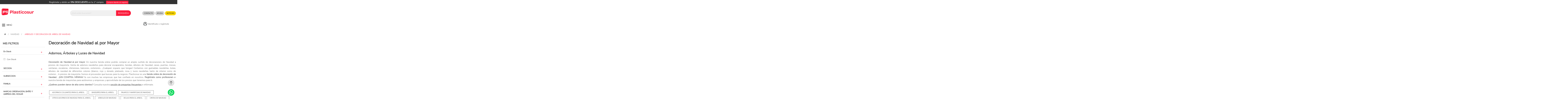

--- FILE ---
content_type: text/html; charset=utf-8
request_url: https://www.plasticosur.com/arboles-y-decoracion-de-arbol-de-navidad-
body_size: 198713
content:

<!DOCTYPE html>
<html lang="es"  class="html-category-page">
<head>
    <title> Decoraci&#xF3;n, &#xC1;rboles y Luces Navidad por Mayor &#x226B; Plasticosur </title>
    <meta http-equiv="Content-type" content="text/html;charset=UTF-8" />
    <meta name="description" content="Compra online decoraci&#xF3;n navide&#xF1;a, adornos, &#xE1;rboles o luces de navidad al por mayor &#x2713; Somos tu proveedor &#x279C; &#xA1;Tienda a precios de mayorista SIN COMPRA M&#xCD;NIMA!" />
    <meta name='robots' content='index, follow, max-image-preview:large, max-snippet:-1, max-video-preview:-1' />
    <meta name="generator" content="nopCommerce" />
    <meta name="viewport" content="width=device-width, initial-scale=1, user-scalable=no" />
    <meta http-equiv='cache-control' content='no-cache'>
    <meta http-equiv='expires' content='0'>
    <meta http-equiv='pragma' content='no-cache'>

    <script type="text/javascript" src="https://tag.oniad.com/14e2be6b-b9e8-413f-b162-e3a5f23bee2c" async defer></script>

    
    
    
<!-- Global site tag (gtag.js) - Google Analytics -->
                <script async src='https://www.googletagmanager.com/gtag/js?id=G-79E8HB6YYK'></script>
                <script>
                  window.dataLayer = window.dataLayer || [];
                  function gtag(){dataLayer.push(arguments);}
                  gtag('js', new Date());

                  gtag('config', 'G-79E8HB6YYK');
                  
                  
                </script>



    <link href="/Themes/DefaultClean/Content/fontAwesome/css/font-awesome.css" rel="stylesheet" type="text/css" />
<link href="/lib/jquery-ui/jquery-ui-1.12.1.custom/jquery-ui.min.css" rel="stylesheet" type="text/css" />
<link href="/Themes/DefaultClean/Content/css/styles.css?18" rel="stylesheet" type="text/css" />
<link href="/Plugins/SevenSpikes.Nop.Plugins.AjaxFilters/Themes/DefaultClean/Content/AjaxFilters.css" rel="stylesheet" type="text/css" />
<link href="/Plugins/SevenSpikes.Nop.Plugins.InstantSearch/Themes/DefaultClean/Content/InstantSearch.css" rel="stylesheet" type="text/css" />

    
    <link rel="canonical" href="https://www.plasticosur.com/arboles-y-decoracion-de-arbol-de-navidad-" />

    
    
    <link rel="apple-touch-icon" sizes="180x180" href="/icons/icons_0/apple-touch-icon.png"><link rel="icon" type="image/png" sizes="32x32" href="/icons/icons_0/favicon-32x32.png"><link rel="icon" type="image/png" sizes="192x192" href="/icons/icons_0/android-chrome-192x192.png"><link rel="icon" type="image/png" sizes="16x16" href="/icons/icons_0/favicon-16x16.png"><link rel="manifest" href="/icons/icons_0/site.webmanifest"><link rel="mask-icon" href="/icons/icons_0/safari-pinned-tab.svg" color="#5bbad5"><link rel="shortcut icon" href="/icons/icons_0/favicon.ico"><meta name="msapplication-TileColor" content="#2d89ef"><meta name="msapplication-TileImage" content="/icons/icons_0/mstile-144x144.png"><meta name="msapplication-config" content="/icons/icons_0/browserconfig.xml"><meta name="theme-color" content="#ffffff">
    
    <!--Powered by nopCommerce - https://www.nopCommerce.com-->

    <link href="/css/PScss/PSBootstrap.css?18" rel="stylesheet" />
    <link href="/css/PScss/Raul.min.css?18" rel="stylesheet" />
    <link href="/css/PScss/Jason.min.css?18" rel="stylesheet" />
    <link href="/css/PScss/Enrique.min.css?18" rel="stylesheet" />

    <link href="https://fonts.googleapis.com/css?family=Nunito" rel="stylesheet">
    <link href="https://fonts.googleapis.com/css?family=Lato" rel="stylesheet">

    <link href="/css/PScss/slider.css" rel="stylesheet" />


    <meta http-equiv="Expires" content="0">
    <meta http-equiv="Last-Modified" content="0">
    <meta http-equiv="Cache-Control" content="no-cache, mustrevalidate">
    <meta http-equiv="Pragma" content="no-cache">

</head>
<body class="loaded">

    <div id="loader_full_screen" class="ps-hidden">
        <div class="loader_full_screen_box">
            <div class="fa-2x">
                <img id="spinnerPS" src="/images/PSImages/PSLoader.png" class="" style="height:130px;" />
                <i class="fa fa-check loadingOk ps-hidden" aria-hidden="true"></i>
                <span class="loadingFail ps-hidden"><span class="fa fa-envelope"></span><span class="fa fa-phone"></span></span>
            </div>
            <div class="clearfix"></div>
            <div class="loader_full_screen_container_text">
                <p class="overflow-visible"></p>
            </div>
            <div id="loader_full_screen_container_error">
            </div>
            <button class="btn-aceptar-loader  ps-btn ps-btn-red ps-hidden">Aceptar</button>
            <span class="ps-hidden"></span>
        </div>
    </div>


    

<script> gtag('event', 'view_item_list', {
                    item_list_id: '831',
                    item_list_name: 'ARBOLES Y DECORACION DE ARBOL DE NAVIDAD',
                    items: [
                    {
                    item_id: '646050',
                    item_name: 'ABETO BALSAMEA NEVADO 115X180CM VERDE/BLANCO',
                    item_brand: '',
                    item_category: 'ARBOLES Y DECORACION DE ARBOL DE NAVIDAD',
                    price: '113.02'
                    }
                    

                    ]
                });</script>



<div class="ajax-loading-block-window" style="display: none">
</div>
<div id="dialog-notifications-success" title="Notificación" style="display:none;">
</div>
<div id="dialog-notifications-error" title="Error" style="display:none;">
</div>
<div id="dialog-notifications-warning" title="Advertencia" style="display:none;">
</div>
<div id="bar-notification" class="bar-notification-container" data-close="Cerca">
</div>



<!--[if lte IE 8]>
    <div style="clear:both;height:59px;text-align:center;position:relative;">
        <a href="http://www.microsoft.com/windows/internet-explorer/default.aspx" target="_blank">
            <img src="/Themes/DefaultClean/Content/images/ie_warning.jpg" height="42" width="820" alt="You are using an outdated browser. For a faster, safer browsing experience, upgrade for free today." />
        </a>
    </div>
<![endif]-->


    <div class="PSbloqueTop">
        <p>
            Regístrate y obtén un <strong>5% DESCUENTO</strong> en tu 1ª compra
            <a href="/RegistroVerPrecios" target="_self" style="color:white !important; padding: 4px !important; " class="PSRegisterTop">Compra rápida sin registro</a>
        </p>
    </div>

<div class="master-wrapper-page">
    
    


<div id="PSheader" class="header" style="background-color:#fffff; color:#808080;">
    
    <div class="header-upper">
        <div class="header-contact">
            <a class="wld-mail wld-info" href="mailto:atencioncliente@plasticosur.com">
                <span class="fa fa-envelope"></span>
            </a>
            <a class="wld-phone wld-info" href="#wld-banner-contact">
                <span class="fa fa-phone" style="padding-left:10px"></span>
            </a>
        </div>
        <div class="header-banner">
            <span class="wld-anuncio">Tienda online para empresas y autónomos</span>
        </div>
        <div class="header-selectors-wrapper">
            <div class="col-xs-12 header-logo-container" style="padding:0">
            </div>
            <div class="col-xs-12 header-logo-container" style="padding:0;">
                <div id="TodosLosDepartamentosMovil" class="PS-icon-mobile PS-icon-mobile-menu" style="display: none;">
                    <i class="fa fa-bars" aria-hidden="true"></i>
                    <span aria-hidden="true">MENÚ</span>
                </div>
                <div class="header-logo" style=" padding-top: 10px; padding-bottom: 10px; padding-left: 65px; display: inline-block; width: 227px; height: 61px;">
                    <a href="/">
                        <img title="" alt="Plasticosur" src="/images/PSImages/LogoRojo.svg" style="width:200%">
                    </a>
                </div>
                <div class="header-logo-mobile" style="padding-top:10px;padding-bottom:10px;padding-left:20px;display:inline-block;width:160px; height:61px">
                    <a href="/">
                        <img title="" alt="Plasticosur" src="/images/PSImages/LogoRojoSinLetras.png">
                    </a>
                </div>

                <div class="header-link-registro PS-icon-mobile PS-icon-mobile-login" style="display:none">
                    <i class="fa fa-user-circle-o" aria-hidden="true">
                        <!--<span style=" font-size: 0.6em; float: right; padding-left: 5px; font-family: 'Nunito', sans-serif;">-->
                        <!--Identifícate <br />o regístrate
                         </span>-->
                    </i>
                </div>

            </div>
            <div class="col-xs-12 header-mail-tel" style="padding:0; display:none">
                <div class="wld-infocontact col-lg-4 col-md-3 col-sm-12 col-xs-12 col-sp-12 ApColumn" style="padding-top:20px;padding-left:25px">
                    <div class="ApRawHtml block">
                        <div class="block_content">
                            <div class="wld-infocontact wld-desk">
                                <div class="PSrow row-mail-tel-icons">
                                    <div class="PScol-md-3 col-mail-tel-icons">
                                        <a class="wld-mail wld-info" href="mailto:atencioncliente@plasticosur.com">
                                            <span class="fa fa-envelope"></span>
                                        </a>
                                        <a class="wld-phone wld-info" href="#wld-banner-contact">
                                            <span class="fa fa-phone"></span>
                                        </a>
                                    </div>
                                    <div class="PScol-md-8">
                                        <span class="wld-anuncio">Tienda online para empresas y autónomos.</span>
                                    </div>
                                </div>
                            </div>
                        </div>
                    </div>
                </div>
            </div>
            
            <div class="search-box store-search-box">
                <form method="get" id="small-search-box-form" action="/search">



    <button id="btn_main_search_mobile" type="submit"><i class="fa fa-search" aria-hidden="true"></i></button>

    



<input type="hidden" class="instantSearchResourceElement"
       data-highlightFirstFoundElement="true"
       data-minKeywordLength="3"
       data-defaultProductSortOption="15"
       data-instantSearchUrl="/instantSearchFor"
       data-searchPageUrl="/search"
       data-searchInProductDescriptions="true"
       data-numberOfVisibleProducts="6"/>


    <input type="text" onkeydown="searchActionGeneral(event)" class="search-box-text PS-searchterms" id="small-searchterms" autocomplete="on" name="q" placeholder="¿Qué estás buscando?" aria-label="¿Qué estás buscando?" style="height: 30px;border-bottom-left-radius:30px;border-top-left-radius:30px;font-size:10px" />
    <input id="btn_main_search" type="submit" class="button-1 search-box-button" value="Búsqueda"
           style="border-top-right-radius: 30px;
        border-bottom-right-radius: 30px;
        background-color: #fb1c3c;
        color: #ffffff;
        height: 20px;
        min-width: 40px;
        font-size: 10px" />
        
        
</form>
            </div>

            <div class="invisible" style="display:none">
                
                

    <div class="currency-selector">
            <select id="customerCurrency" name="customerCurrency" onchange="setLocation(this.value);" aria-label="Selector de moneda"><option selected="selected" value="https://www.plasticosur.com/changecurrency/6?returnUrl=%2Farboles-y-decoracion-de-arbol-de-navidad-">Euro</option>
<option value="https://www.plasticosur.com/changecurrency/17?returnUrl=%2Farboles-y-decoracion-de-arbol-de-navidad-">Euro</option>
<option value="https://www.plasticosur.com/changecurrency/28?returnUrl=%2Farboles-y-decoracion-de-arbol-de-navidad-">Euro</option>
<option value="https://www.plasticosur.com/changecurrency/39?returnUrl=%2Farboles-y-decoracion-de-arbol-de-navidad-">Euro</option>
<option value="https://www.plasticosur.com/changecurrency/50?returnUrl=%2Farboles-y-decoracion-de-arbol-de-navidad-">Euro</option>
<option value="https://www.plasticosur.com/changecurrency/61?returnUrl=%2Farboles-y-decoracion-de-arbol-de-navidad-">Euro</option>
<option value="https://www.plasticosur.com/changecurrency/72?returnUrl=%2Farboles-y-decoracion-de-arbol-de-navidad-">Euro</option>
<option value="https://www.plasticosur.com/changecurrency/83?returnUrl=%2Farboles-y-decoracion-de-arbol-de-navidad-">Euro</option>
<option value="https://www.plasticosur.com/changecurrency/94?returnUrl=%2Farboles-y-decoracion-de-arbol-de-navidad-">Euro</option>
<option value="https://www.plasticosur.com/changecurrency/105?returnUrl=%2Farboles-y-decoracion-de-arbol-de-navidad-">Euro</option>
<option value="https://www.plasticosur.com/changecurrency/116?returnUrl=%2Farboles-y-decoracion-de-arbol-de-navidad-">Euro</option>
<option value="https://www.plasticosur.com/changecurrency/127?returnUrl=%2Farboles-y-decoracion-de-arbol-de-navidad-">Euro</option>
<option value="https://www.plasticosur.com/changecurrency/138?returnUrl=%2Farboles-y-decoracion-de-arbol-de-navidad-">Euro</option>
<option value="https://www.plasticosur.com/changecurrency/149?returnUrl=%2Farboles-y-decoracion-de-arbol-de-navidad-">Euro</option>
<option value="https://www.plasticosur.com/changecurrency/160?returnUrl=%2Farboles-y-decoracion-de-arbol-de-navidad-">Euro</option>
<option value="https://www.plasticosur.com/changecurrency/171?returnUrl=%2Farboles-y-decoracion-de-arbol-de-navidad-">Euro</option>
<option value="https://www.plasticosur.com/changecurrency/182?returnUrl=%2Farboles-y-decoracion-de-arbol-de-navidad-">Euro</option>
<option value="https://www.plasticosur.com/changecurrency/193?returnUrl=%2Farboles-y-decoracion-de-arbol-de-navidad-">Euro</option>
</select>
    </div>

                
            </div>

            
        </div>
        <div class="header-links-wrapper">
            

<a class="contacto PS-ocultar-en-movil" style="background-color:#d2d2d2 !important" href="/contactus">CONTACTO</a>
<a class="contacto PS-ocultar-en-movil" style="background-color:#d2d2d2 !important" href="/preguntas-frecuentes">AYUDA</a>
<a class="contacto PS-ocultar-en-movil" style="color:#808080" target="_blank" href="https://informacioncorporativa.plasticosur.com/">NOTICIAS</a>
<div class="header-links">

    <ul>
        
            <div id="panel_fondo_oscuro">

            </div>
            <div id="panel_login_options" class="PS_Top_Movil">

                <a onclick="showMenuLogin(false)">
                    <span style="font-size:x-large; position:absolute; right:20px" onclick="showMenuLogin(false)">
                        <img style="margin-top: 17px; width: 32px;" src="/images/Landing/icono-cerrar.svg" />
                    </span>
                </a>
                

                <div class="panel-login-option" style="margin-top:30px">
                    <span style="font-size:x-large">ACCESO</span>
                </div>
                <div class="panel-login-option">
                    <span>Accede a Plasticosur y comienza a ahorrar.</span>
                </div>
                <div class="panel-login-option" style="margin-top:25px">
                    <span style="line-height: 22px;padding:15px"> Ya soy cliente</span>
                    <button style="width:98% !important" onclick="goToLoginRegister(3)" class="ps-btn ps-btn-red">Iniciar sesión</button>
                </div>
                <div class="panel-login-option" style="margin-top:35px">
                    <span>Regístrate</span>
                </div>
                <div class="panel-login-option PSFlexMovil" style="text-align-last: justify;">
                    <button onclick="goToLoginRegister(1)" class="ps-btn ps-btn-yellow PSImgen98_30">Soy Autónomo</button>
                    <button onclick="goToLoginRegister(2)" class="ps-btn ps-btn-yellow PSImgen98_30">Soy Empresa</button>
                    <button onclick="goToLoginRegister(4)" class="ps-btn ps-btn-yellow PSImgen98_30">Otras Entidades</button>
                </div>
                <div class="panel-login-option" style="margin-top:25px; margin-bottom:50px">
                    <button style="background-color: #d2d2d2 !important; color: #000 !important;" onclick="goToLoginRegister(5)" class="ps-btn ps-btn-red PS98_100">Accede con perfil de invitado</button>
                </div>
              
               
            </div>
            <li class="header-link-registro hidden-xs">
                <ul style="display: flex;align-items:center">
                    <li class="ico_account"><img src="/images/maquetacion/account.png" /></li>
                    <li>
                        <a class="enlace_cuenta" href="#" onclick="ocultaMenu()">
                            Identifícate o regístrate
                        </a>
                    </li>
                    <li class="ico__shop"></li>
                </ul>
            </li>
            <li class="header-link-registro hidden-lg hidden-md hidden-sm">
                <a class="ico-login" onclick="ocultaMenu()">Identifícate o regístrate</a>
            </li>
                                
    </ul>
    </div>


            
        </div>
    </div>
    
    
</div>

    

    <div class="wrapper">
        <div class="row">
            <div class="col-lg-2-4 col-md-2 col-sm-12 col-xs-12 col-sp-8 ApColumn ">
                <div id="TodosLosDepartamentos" class="header-menu" style="color:#666666;width:28%;position:relative;float:left;z-index: 9999999;margin-top:6px">
                    <ul class="top-menu notmobile"></ul>
                    <div id="floating_menu" style="height: 550px; position:absolute; margin-left: 420px">
                        
                        <div id="floating_menu_hosteleria" class="floating-category-menu">
                            <ul>
                                <li class=" ">
                                    <a href="#" target="_self" class="has-subhtml"></a>
                                    <div class="menu-content">
                                        <h3 class="hosteleria">Hostelería</h3>
                                        <div class="PScol-md-6">
                                            <p><a href="/sartenes-ollas-y-moldes-">Sartenes, ollas y moldes</a><br> <span class="submenup">Cacerolas, cazuelas, paelleras, saltenes, asadoras, tapaderas, moldes, etc. </span></p>
                                            <p><a href="/utensilios-de-cocina-">Utensilios de cocina</a><br> <span class="submenup">Abridores, sacacorchos, coladores, especieras, espumaderas, cazos, cucharones, etc. </span></p>
                                            <p><a href="/vajilla-y-cristal-">Vajilla de cristal</a><br> <span class="submenup">Copas, ensaladeras, jarras, botellas, fuentes, tazas, vajillas completas, etc. </span></p>
                                            <p><a href="/menaje-desechable-">Menaje desechable</a><br> <span class="submenup">Cubiertos, manteles, platos, bandejas, vasos, tazas, bols, blondas, etc. </span></p>
                                            <p><a href="/cafeteras-teteras-y-accesorios-">Cafeteras, teteras y accesorios</a><br> <span class="submenup">Cafeteras, accesorios, teteras, etc. </span></p>
                                            <p><a href="/complementos-de-mesa-">Complementos de mesa</a><br> <span class="submenup">Servillteros, aceiteras, vinagreras, azucareras, paneras, saleros, bandejas, otros, etc. </span></p>
                                        </div>
                                        <div class="PScol-md-6">
                                            <p><a href="/cubiertos-">Cubiertos </a><br> <span class="submenup">Cuberteros, cucharas, cuchillos, tenedores, tijeras, cuberteria completa, etc. </span></p>
                                            <p><a href="/menaje-infantil-">Menaje infantil</a><br> <span class="submenup">Fiambreras, tazas, vajillas, botellas, cantimploras, platos, otros, etc. </span></p>
                                            <p><a href="/almacenaje-y-conservacion-">Almacenaje y conservación</a><br> <span class="submenup">Termos, botes, fiambreras, cubetas, jamoneros, cajas, otros, etc. </span></p>
                                            <p><a href="/melamina-">Melamina</a><br> <span class="submenup">Salseras, Tazas, Entremeseras, Mugs, Bols, etc </span></p>
                                            <p><a href="/te-til-hosteleria-">Textil hostelería</a><br> <span class="submenup">Manteles Hule, Paños, Delantales domésticos, Delantales Camareros, etc. </span></p>
                                        </div>
                                    </div>
                                </li>
                            </ul>
                        </div>
                        <div id="floating_menu_moda" class="floating-category-menu">
                            <ul>
                                <li class=" ">
                                    <a href="#" target="_self" class="has-subhtml"></a>
                                    <div class="menu-content">
                                        <h3 class="moda">Moda y accesorios</h3>
                                        <div class="PScol-md-6">
                                            <p>
                                                <a href="/accesorios-de-moda-">Accesorios de Moda</a>
                                                <br>
                                                <span class="submenup">Accesorios de belleza y abalarios.</span>
                                            </p>
                                            <p><a href="/costura-">Costura</a><br><span class="submenup">Agujas y alfileres, tijera de costura, estuches de costura, etc.</span></p>
                                        </div>
                                        <div class="PScol-md-6">
                                            <p><a href="/moda-infantil-y-adulto-">Moda infantil y adulto</a><br><span class="submenup">Ropa y complementos para todo el hogar.</span></p>
                                        </div>
                                    </div>
                                </li>
                            </ul>
                        </div>
                        <div id="floating_menu_ordenacion" class="floating-category-menu">
                            <ul>
                                <li class=" ">
                                    <a href="#" target="_self" class="has-subhtml"></a>
                                    <div class="menu-content">
                                        <h3 class="ordenacion">Ordenación, baño y limpieza del hogar</h3>
                                        <div class="PScol-md-6">
                                            <p><a href="/accesorios-de-limpieza-">Accesorios de limpieza</a><br> <span class="submenup">Servilletas, balletas, cubos, fregonas, mopas, guantes, recogedores, etc. </span></p>
                                            <p><a href="/almacenaje-y-organizacion-">Almacenaje y organización</a><br> <span class="submenup">Bombos para la ropa, escaleras, fundas, fregonas, garrafas, perchas, cajas, tablas de planchar, etc. </span></p>
                                        </div>
                                        <div class="PScol-md-6">
                                            <p><a href="/bano-">Baño</a><br> <span class="submenup">Alfombras, accesorios, bolsas de aseo, cortinas, espejos, papeleras, tapas, teléfonos ducha, estanterias, etc. </span></p>
                                        </div>
                                    </div>
                                </li>
                            </ul>
                        </div>
                        <div id="floating_menu_camping" class="floating-category-menu">
                            <ul>
                                <li class=" ">
                                    <a href="#" target="_self" class="has-subhtml"></a>
                                    <div class="menu-content">
                                        <h3 class="camping">Camping y playa</h3>
                                        <div class="PScol-md-6">
                                            <p><a href="/acampada-">Acampada</a><br> <span class="submenup">Accesorios de acampada, Tiendas de campaña y sacos de dormir.</span></p>
                                            <p><a href="/barbacoas-utensilios-y-combustible-">Barbacoas, utensilios y combustible</a><br> <span class="submenup">Barbacoas y utensilios, carbón, pastillas, parafina. </span></p>
                                            <p><a href="/zapatillas-de-playas-">Zapatillas de playa</a><br> <span class="submenup">Zapatillas de playa. </span></p>
                                            <p><a href="/neveras-y-acumuladores-de-frio-">Neveras y acumuladores de frio</a><br> <span class="submenup">Bolsas neveras, neveras rigidas, acumuladores de frío. </span></p>
                                            <p><a href="/hinchables-">Hinchable</a><br> <span class="submenup">Flotadores, otros productos hinchables, embarcaciones, bombas de hinchado, etc.</span></p>
                                            <p><a href="/natacion-">Natación</a><br> <span class="submenup">Gafas de buceo, tablas de surf y natación, chalecos y cinturones, barras flotantes, aletas, gafas de natación, etc. </span></p>

                                        </div>
                                        <div class="PScol-md-6">
                                            <p><a href="/revestimientos-">Revestimientos para jardín</a><br> <span class="submenup">Otros materiales para revestimientos, mallas de ocultación,etc. </span></p>
                                            <p><a href="/piscinas-grandes-y-accesorios-">Piscinas grandes y accesorios</a><br> <span class="submenup">Otros accesorios para piscinas, piscinas semirrígidas, etc. </span></p>
                                            <p><a href="/bolsas-de-playa-toallas-y-esterillas-">Bolsas de playa,Toalla y Esterillas</a><br> <span class="submenup">Bolsas de playa y neceser,Toallas de playa,Estirillas para la playa. </span></p>
                                            <p><a href="/sombrillas-de-playa-y-accesorios-">Sombrillas de playa y accesorios</a><br> <span class="submenup">Sombrilla de playa,Pincho Sombrilla,Otros accesorios para sombrilla </span></p>
                                            <p><a href="/juegos-para-playa-y-piscina-">Juegos para playa y piscina</a><br> <span class="submenup">Otros juegos para playa y piscina, conjuntos de playa, raquetas de playa, etc.</span></p>

                                        </div>
                                    </div>
                                </li>
                            </ul>
                        </div>
                        <div id="floating_menu_jardineria" class="floating-category-menu">
                            <ul>
                                <li class=" ">
                                    <a href="#" target="_self" class="has-subhtml"></a>
                                    <div class="menu-content">
                                        <h3 class="jardineria">Bricolaje</h3>
                                        <div class="PScol-md-6">
                                            <p><a href="/herramientas-y-accesorios-">Herramientas y accesorios</a><br> <span class="submenup">Alicates, brocas, caja de herramientas, candaos, cintas, cutter, destornilladores, martillos, metros, sierras, etc. </span></p>
                                            <p><a href="/ferreteria-y-pintura-">Ferretería y pintura</a><br> <span class="submenup">Colgadores, adhesivos, silicones, tornilleria, otros, etc. </span></p>
                                            <p><a href="/productos-para-vehiculos-">Productos para vehículos</a><br> <span class="submenup">Colgadores, adhesivos, silicones, tornilleria, otros, etc. </span></p>
                                        </div>
                                        <div class="PScol-md-6">
                                            <p><a href="/riego-">Riego</a><br> <span class="submenup">Accesorios de riego y de mangueras, aspersores, mangueras, soportes para mangueras. </span></p>
                                            <p><a href="/electricidad-">Electricidad</a><br> <span class="submenup">Bases múltiples, adaptadores, conectores, cables, linternas, etc. </span></p>
                                        </div>
                                    </div>
                                </li>
                            </ul>
                        </div>
                        <div id="floating_menu_disfraces" class="floating-category-menu">
                            <ul>
                                <li class=" ">
                                    <a href="#" target="_self" class="has-subhtml"></a>
                                    <div class="menu-content">
                                        <h3 class="disfraces">Disfraces y accesorios</h3>
                                        <div class="PScol-md-6">
                                            <p><a href="/accesorios-y-complementos-">Accesorios y complementos</a><br> <span class="submenup">Gafas, guantes, guirnaldos, pelucas, sombreros, alas, varitas, escudos, mascaras, caretas, accesorios de Halloween etc. </span></p>
                                            <p><a href="/disfraces-de-adulto-">Disfraces para adultos</a><br> <span class="submenup">Disponible para hombre y mujer. </span></p>

                                        </div>
                                        <div class="PScol-md-6">
                                            <p><a href="/disfraces-infantiles-">Disfraces infantiles</a><br> <span class="submenup">Disponible para niños, niñas y bebes.</span></p>
                                        </div>
                                    </div>
                                </li>
                            </ul>
                        </div>
                        <div id="floating_menu_juguetes" class="floating-category-menu">
                            <ul>
                                <li class=" ">
                                    <a href="#" target="_self" class="has-subhtml"></a>
                                    <div class="menu-content">
                                        <h3 class="juguetes">Juguetes</h3>
                                        <div class="PScol-md-4">
                                            <p><a href="/audio-y-video-infantil-">Audio y video infantil</a><br> <span class="submenup">Videos, microfonos, organos, pianos, xilofonos, walki-talkies, baterias, tambores, guitarras, etc.</span></p>
                                            <p><a href="/juegos-de-salon-">Juegos de salón </a><br> <span class="submenup">Pintball, air hockey, futbolines, billares, otros, etc. </span></p>
                                            <p><a href="/deportivos-y-aire-libre-">Deportivos y aire libre </a><br> <span class="submenup">Patines, monopatin, tuboganes, balones, protecciones, castillos hinchables, etc. </span></p>
                                            <p><a href="/munecas-y-accesorios-">Muñecas y accesorios</a><br> <span class="submenup">Accesorios, muñecas fashion, vestidos de muñecas, muñecas de bebe, etc. </span></p>
                                            <p><a href="/munecos-de-accion-">Muñecos de acción</a><br> <span class="submenup">Figuras de acción y mascotas, playmobil, marionetas, robots, accesorios, etc.</span></p>
                                            <p><a href="/peluches-">Peluches</a><br> <span class="submenup">Peluches, animales y formas, peluches de licencia, etc. </span></p>
                                        </div>
                                        <div class="PScol-md-4">
                                            <p><a href="/preescolar-">Preescolar</a><br> <span class="submenup">Andadores, carruseles, juguetes para el baño, gimnasios, otros juguetes, etc. </span></p>
                                            <p><a href="/bicicletas-correpasillos-y-triciclos-">Bicicletas, correpasillos y triciclos</a><br> <span class="submenup">Bicicletas, correpasillos, triciclos, etc. </span></p>
                                            <p><a href="/puzzles-y-construcciones-">Puzzles y construcciones</a><br> <span class="submenup">Modelismo y maquetas, puzzles, rompecabezas, emsanblaje, construcción por bloque.</span></p>
                                            <p><a href="/juegos-educativos-y-creativos-">Juegos educativos y creativos</a><br> <span class="submenup">Aprendizaje, cientificos, maquillaje, proyectores de dibujo, artísticos, etc. </span></p>
                                            <p><a href="/juguetes-para-imitar-">Juguetes para imitar</a><br> <span class="submenup">Cajas registradoras, teléfonos, cocinas, supermercados, herramientas ,menaje y electrodomestico, juguetes belicos etc. etc.</span></p>
                                            <p><a href="/deportes-">Deportes</a><br> <span class="submenup">Pesas y mancuernas,guantes fitness,otros accesorios fitness,bandas de resistencia. </span></p>
                                        </div>
                                        <div class="PScol-md-4">
                                            <p><a href="/juegos-de-mesa-">Juegos de mesa</a><br> <span class="submenup">Juegos de mesa habilidad, ajedrez, parchis y oca, estrategia, bingo y loterias, dominós. </span></p>
                                            <p><a href="/juguetes-electronicos-">Juguetes electrónicos</a><br> <span class="submenup">Mascotas interactivas, ordenadores, consolas infantiles, juegos, otros juguetes electrónicos, etc. </span></p>
                                            <p><a href="/vehiculos-grandes-a-bateria-">Vehiculos grandes a bateria</a><br> <span class="submenup">Coches y quads grandes, motos grandes. accesorios para vehiculos a bateria, etc.</span></p>
                                            <p><a href="/vehiculos-circuitos-y-radiocontrol-">Vehiculos, circuitos y radiocontrol</a><br> <span class="submenup">Coches slot, motos, trenes, camiones y obras, circuito y parking, vehiculos a radiocontrol, otros, etc.</span></p>
                                            <p><a href="/mobiliario-infantil-pizarras-pupitres%E2%80%A6-">Mobiliario infantil</a><br> <span class="submenup">Pizarras infantiles, mobiliario infantil, mesa, sillas de juguete</span></p>
                                            <p><a href="/puericultura-">Puericultura</a><br> <span class="submenup">Chupetes y biberones,otra ropa de bebe,etc.</span></p>
                                        </div>
                                    </div>
                                </li>
                            </ul>
                        </div>
                        <div id="floating_menu_papeleria" class="floating-category-menu">
                            <ul>
                                <li class=" ">
                                    <a href="#" target="_self" class="has-subhtml"></a>
                                    <div class="menu-content">
                                        <h3 class="papeleria">Papelería</h3>
                                        <div class="PScol-md-6">
                                            <p><a href="/presentacion-y-senalizacion-">Presentación y señalización</a><br> <span class="submenup">Pizarras, papelería, accesorios, tableros de corcho, carteles, otros, etc.</span></p>
                                            <p><a href="/archivo-y-clasificacion-">Archivo y clasificación</a><br> <span class="submenup">Albumes de fotos, archivadores, carpetas y dossier, fundas de plastico, separadores, otros, etc. </span></p>
                                            <p><a href="/cuadernos-y-blocks-">Cuadernos y blocks</a><br> <span class="submenup">Diarios, agendas, blocs de dibujo, cuadernos, recambios, folios, libros, otros, etc. </span></p>
                                            <p><a href="/libros-y-pasatiempos-">Libros y pasatiempos</a><br> <span class="submenup">Pasatiempos, Libros infantiles </span></p>
                                            <p><a href="/escritura-y-correccion-">Escritura y corrección</a><br> <span class="submenup">Correctores, gomas, lápices, portaminas, rotuladores, sacapuntas, boligrafos, otros, etc.</span></p>
                                        </div>
                                        <div class="PScol-md-6">
                                            <p><a href="/material-escolar-y-manualidades-">Manualidades</a><br> <span class="submenup">Plastilinas y moldes, acuarelas, temperas, pinturas y pinceles,etc. </span></p>
                                            <p><a href="/mochilas-y-complementos-viaje-">Mochilas y complementos</a><br> <span class="submenup">Bolsas de viaje, bolsos, maletas, mochilas, otros, etc. </span></p>
                                            <p><a href="/papel-de-regalo-etiquetas-y-bolsas-">Papel de regalo, etiquetas y bolsas</a><br> <span class="submenup">Bolsas para regalos, etiquetas, postales, tarjetas, papel de regalo, etc. </span></p>
                                            <p><a href="/adhesivos-de-papeleria-">Adhesivos de papelería</a><br> <span class="submenup">Cintas adhesivas y portarollos, pegamentos, colas, pegatinas, otros, etc. </span></p>
                                            <p><a href="/otros-productos-de-papeleria-">Otros productos de papelería</a><br> <span class="submenup">Clips, bandejas apilables, calculadoras, grapadoras, grapas y extraegrapas, etc. </span></p>
                                        </div>
                                    </div>
                                </li>
                            </ul>
                        </div>
                        <div id="floating_menu_navidad" class="floating-category-menu">
                            <ul>
                                <li class=" ">
                                    <a href="#" target="_self" class="has-subhtml"></a>
                                    <div class="menu-content">
                                        <h3 class="navidad">Navidad</h3>
                                        <div class="PScol-md-6">
                                            <p><a href="/papel-de-regalo-y-bolsas-de-navidad-">Papel de regalo y Bolsas de navidad</a><br> <span class="submenup">Cocas de navidad, Papel de regalo de navidad, cajas de navidad, etc. </span></p>
                                            <p><a href="/belenes-y-accesorios-">Belenes y accesorios</a><br> <span class="submenup">Animales, casas, figuras, fuentes, etc. </span></p>
                                            <p><a href="/luces-de-navidad-">Luces de navidad</a><br> <span class="submenup">Guirnaldas luz navidad, manguera/tubos, cortinas/cascadas, etc.. </span></p>
                                            <p><a href="/flores-guirnaldas-y-coronas-de-navidad-">Flores, Guirnaldas y Coronas de navidad</a><br> <span class="submenup">Varas de flores de navidad, ramas de navidad, etc. </span></p>
                                            <p><a href="/otros-complementos-navidenos-">Otros complementos navideños</a><br> <span class="submenup">Christmas, bolsas, papel regalo navidad, etc.</span></p>
                                        </div>
                                        <div class="PScol-md-6">
                                            <p><a href="/figuras-decorativas-navidenas-grandes-">Figuras decorativas navideñas grades</a><br> <span class="submenup">Cascanueces, otras figuras decorativas navideñas, ciervos, papa Noel, etc. </span></p>
                                            <p><a href="/arboles-y-decoracion-de-arbol-de-navidad-">Arboles y decoraciones de árbol de navidad</a><br> <span class="submenup">Base/pies para el árbol, pájaros y mariposas de navidad, árboles de navidad, etc. </span></p>
                                            <p><a href="/decoracion-navidena-para-la-mesa-">Decoración navideña para la mesa</a><br> <span class="submenup">Manteles de navidad, velas de navidad, platos de navidad, servilletas navidad, etc </span></p>
                                            <p><a href="/accesorios-de-fiesta-navidad-">Accesorios de fiesta navidad</a><br> <span class="submenup">Gorros de navidad, otros accesorios de fiesta de navidad, bolígrafos de navidad, etc. </span></p>

                                        </div>
                                    </div>
                                </li>
                            </ul>
                        </div>
                        <div id="floating_menu_electrodomesticos" class="floating-category-menu">
                            <ul>
                                <li class=" ">
                                    <a href="#" target="_self" class="has-subhtml"></a>
                                    <div class="menu-content">
                                        <h3 class="electrodomesticos">Electrodomésticos</h3>
                                        <div class="PScol-md-6">
                                            <p><a href="/electrodomesticos-">Electrodomésticos</a><br> <span class="submenup">Aspiradoras, calefacción, exprimidores, freidoreas, quitapelusas, planchas, cafeteras, otros, etc. </span></p>
                                            <p><a href="/cuidado-personal-">Cuidado personal</a><br> <span class="submenup">Afeitadoras, cortapelos, mantas eléctricas, planchas, secadores, limpieza dental, otros, etc. </span></p>

                                        </div>
                                        <div class="PScol-md-6">
                                            <p><a href="/electronica-">Electrónica</a><br> <span class="submenup">Auriculares, despertadores, mandos a distancia, memorias, pilas, radios, teléfonos, fundas móviles, otros, etc. </span></p>
                                        </div>
                                    </div>
                                </li>
                            </ul>
                        </div>
                        <div id="floating_menu_decoracion" class="floating-category-menu">
                            <ul>
                                <li class=" ">
                                    <a href="#" target="_self" class="has-subhtml"></a>
                                    <div class="menu-content">
                                        <h3 class="decoracion">Decoración de hogar</h3>
                                        <div class="PScol-md-6">
                                            <p><a href="/complementos-de-decoracion-">Complementos de decoración</a><br> <span class="submenup">Barras de cortinas, relojes, velas, aromas, cuadros, espejos, jarrones, figuras, otros, ect.</span></p>
                                            <p><a href="/decoracion-floral-">Decoración floral</a><br> <span class="submenup">Flores, macetas, ramos, árboles y plantas artificiales. </span></p>
                                            <p><a href="/accesorios-de-viaje-">Accesorios de viaje</a><br> <span class="submenup">Maletas. </span></p>
                                            <p><a href="/decoracion-textil-">Decoración textil</a><br> <span class="submenup">Cortinas decoración, alfombras hogar y cocina, mesa y cocina, baño, cama, cojines, otros, etc.</span></p>
                                        </div>
                                        <div class="PScol-md-6">

                                            <p><a href="/iluminacion-">Iluminación</a><br> <span class="submenup">Bombillas, iluminación exterior, plafones y flexos, lamparas de techos, otros, etc. </span></p>
                                            <p><a href="/bodas-bautizos-y-comuniones-">Bodas, bautizos y comuniones</a><br> <span class="submenup">Detalles para bautizos, figuras de comunión, etc.</span></p>
                                            <p><a href="/muebles-">Muebles</a><br> <span class="submenup">Cabeceros cama, sillones, otros muebles, mesas auxiliares, mesas de centro, etc </span></p>
                                        </div>
                                    </div>
                                </li>
                            </ul>
                        </div>
                        <div id="floating_menu_varios" class="floating-category-menu">
                            <ul>
                                <li class=" ">
                                    <a href="#" target="_self" class="has-subhtml"></a>
                                    <div class="menu-content">
                                        <h3 class="varios">Varios</h3>
                                        <div class="PScol-md-6">
                                            <p><a href="/articulos-varios-subseccion-">Artículos varios</a><br> <span class="submenup">Artículos varios, bolsas, etc.</span></p>
                                        </div>
                                    </div>
                                </li>
                            </ul>
                        </div>
                        <div id="floating_menu_drogueria_limpieza" class="floating-category-menu">
                            <ul>
                                <li class=" ">
                                    <a href="#" target="_self" class="has-subhtml"></a>
                                    <div class="menu-content">
                                        <h3 class="varios">Droguería y Limpieza</h3>
                                        <div class="PScol-md-6">
                                            <p>
                                                <a href="/ambientador-">Ambientadores</a><br>
                                                <span class="submenup">Ambientadores eléctricos, automáticos, decoratívos, etc.</span>
                                            </p>
                                            <p>
                                                <a href="/calzado-">Calzado</a><br>
                                                <span class="submenup">Limpiadores, esponjas, plantillas, cordones, etc.</span>
                                            </p>
                                            <p>
                                                <a href="/cuidado-de-la-ropa-">Cuidado de la ropa</a><br>
                                                <span class="submenup">Quitamanchas, productos de planchado, tintes, etc.</span>
                                            </p>
                                            <p>
                                                <a href="/celulosas-del-hogar-">Celulosas del hogar</a><br>
                                                <span class="submenup">Pañuelos, papel higiénico, papel húmedo, bobinas secamanos, rollo cocina, rollo camilla, etc.</span>
                                            </p>
                                            <p>
                                                <a href="/lavadora-">Lavadora</a><br>
                                                <span class="submenup">Detergentes.</span>
                                            </p>
                                            <p>
                                                <a href="/conservacion-de-alimentos-">Conservación de alimentos</a><br>
                                                <span class="submenup">Papel horno, bolsas alimentos, papel film, papel aluminio.</span>
                                            </p>
                                        </div>
                                        <div class="PScol-md-6">
                                            <p>
                                                <a href="/insecticidas-">Insecticidas</a><br>
                                                <span class="submenup">Antipolillas, anticucarachas, antihormigas, etc.</span>
                                            </p>
                                            <p>
                                                <a href="/lavavajillas-">Lavavajillas</a><br>
                                                <span class="submenup">Producto lavado a mano y máquina, abrillantador, sal etc.</span>
                                            </p>
                                            <p>
                                                <a href="/lejias-amoniacos-y-desinfectantes-">Lejías, amoniacos y desinfectantes</a><br>
                                                <span class="submenup">Lejía, amoniaco, agua destilada, etc.</span>
                                            </p>
                                            <p>
                                                <a href="/limpiadores-del-hogar-">Limpiadores del hogar</a><br>
                                                <span class="submenup">Miltiusos, antical, quitagrasa, etc.</span>
                                            </p>
                                            <p>
                                                <a href="/utiles-de-limpieza-">Útiles de limpieza</a><br>
                                                <span class="submenup">Fregonas y palos, cepillos, mopas y recogedores, estropajo, bayetas, bolsa comunidad, bolsa basura, guantes</span>
                                            </p>
                                        </div>
                                    </div>
                                </li>
                            </ul>
                        </div>


                        <div id="floating_menu_higiene_personal" class="floating-category-menu">
                            <ul>
                                <li class=" ">
                                    <a href="#" target="_self" class="has-subhtml"></a>
                                    <div class="menu-content">
                                        <h3 class="higiene">Higiene Personal</h3>
                                        <div class="PScol-md-6">
                                            <p>
                                                <a href="/accesorios-para-el-pelo-">Accesorios para el pelo</a><br>
                                                <span class="submenup">Accesorios para el pelo, cepillos y peines, etc. </span>
                                            </p>
                                            <p>
                                                <a href="/afeitado-">Afeitado</a><br>
                                                <span class="submenup">Maquinillas, espumas de afeitar, afert shave, etc. </span>
                                            </p>
                                            <p>
                                                <a href="/botiquin-">Botiquín</a><br>
                                                <span class="submenup">Primeros auxilios, apositos, mascarillas, algodón, bastoncillos, etc. </span>
                                            </p>
                                            <p>
                                                <a href="/colonias-">Colonias</a><br>
                                                <span class="submenup">Colonias.<br></span>
                                            </p>
                                            <p>
                                                <a href="/cosmetica-">Cosmética</a><br>
                                                <span class="submenup">Hidratantes, protectores solares y bronceadores, desmaquillantes, etc.<br></span>
                                            </p>
                                            <p>
                                                <a href="/cuidado-del-cabello-">Cuidado del cabello</a><br>
                                                <span class="submenup">Champú, suavizantes y acondicionadores, lacas, fijadores, antipiojos, mascarilas, tintes, etc. </span>
                                            </p>
                                        </div>
                                        <div class="PScol-md-6">
                                            <p>
                                                <a href="/higiene-bucal">Higiene bucal</a><br>
                                                <span class="submenup">Pastas de dientes, antisepticos y enjuagues, cepillos, etc. </span>
                                            </p>
                                            <p>
                                                <a href="/higienen-corporal-">Higiene corporal</a><br>
                                                <span class="submenup">Gel, jabón de manos, toallitas, depilación, desodorantes, etc. </span>
                                            </p>
                                            <p>
                                                <a href="/higiene-intima">Higiene íntima</a><br>
                                                <span class="submenup">Compresas, protege slip, tampones, incontinencia, etc. </span>
                                            </p>
                                            <p>
                                                <a href="/manicura-pedicura-y-pinzas-de-depilar-">Manicura, pedicura y pinzas de depilar</a><br>
                                                <span class="submenup">Manicura y pedicura, quitaesmalte, pinzas, etc.<br></span>
                                            </p>
                                            <p>
                                                <a href="/maquillaje-">Maquillaje</a><br>
                                                <span class="submenup">Labio, ojos, rostro, uñas, etc.<br></span>
                                            </p>
                                            <p>
                                                <a href="/higiene-del-bebe-">Higiene del bebé</a><br>
                                                <span class="submenup">Colonias bebé, complemento de bebé, pañales. </span>
                                            </p>
                                        </div>
                                    </div>
                                </li>
                            </ul>
                        </div>

                        <div id="floating_menu_baratijas" class="floating-category-menu">
                            <ul>
                                <li class=" ">
                                    <a href="#" target="_self" class="has-subhtml"></a>
                                    <div class="menu-content">
                                        <h3 class="baratijas">Baratijas</h3>
                                        <div class="PScol-md-6">
                                            <p><a href="/armas-de-baratija-">Armas de baratija</a><br> <span class="submenup">Juegos al aire libre, juegos de baratijas, etc.</span></p>
                                            <p><a href="/juegos-al-aire-libre-">Juegos al aire libre</a><br> <span class="submenup">Saltador baratija, birllar baratija, peonza baratija, etc.</span></p>
                                            <p><a href="/juegos-de-baratijas-">Juegos de barajitas</a><br> <span class="submenup">Domino de baratijas, parchis y oca de baratija, ajedrez de baratija, etc.</span></p>

                                        </div>
                                        <div class="PScol-md-6">

                                            <p><a href="/juguetes-para-imitar-">Juguetes para imitar</a><br> <span class="submenup">Doctor baratija, joyas baratija, maquillaje baratija, abalorios baratija, etc.</span></p>
                                            <p><a href="/otros-productos-de-baratija-">Otros productos de baratija</a><br> <span class="submenup">Barajas de cartas, otros articulos de baratija, etc.</span></p>
                                            <p><a href="/vehiculos-de-baratija-">Vehículos de baratija</a><br> <span class="submenup">Camiones de baratija,coches de baratija,otros vehículos de baratija.</span></p>
                                        </div>
                                    </div>
                                </li>
                            </ul>
                        </div>


                        <div id="floating_menu_bebidas" class="floating-category-menu">
                            <ul>
                                <li class=" ">
                                    <a href="#" target="_self" class="has-subhtml"></a>
                                    <div class="menu-content">
                                        <h3 class="varios" style="color:#e21900">Bebidas</h3>
                                        <div class="PScol-md-6">

                                            <p>
                                                <a href="/vinos-">Vinos</a><br>
                                                <span class="submenup">Tinto, blanco, rosado, generoso, cava, sangría, etc.</span>
                                            </p>
                                            <p>
                                                <a href="/bebidas-refrescantes-">Bebidas refrescantes</a><br>
                                                <span class="submenup">Tinto, blanco, rosado, generoso, cava, sangría, etc.</span>
                                            </p>
                                            <p>
                                                <a href="/alta-graduacion-">Alta graduación</a><br>
                                                <span class="submenup">Tinto, blanco, rosado, generoso, cava, sangría, etc.</span>
                                            </p>

                                            <p>
                                                <a href="/cervezas-">Cervezas</a><br>
                                                <span class="submenup">Con Alcohol, Sin Alcohol.</span>
                                            </p>

                                        </div>
                                        <div class="PScol-md-6">

                                            <p>
                                                <a href="/aguas-">Aguas</a><br>
                                                <span class="submenup">Aguas,</span>
                                            </p>
                                            <p>
                                                <a href="/zumos-">Zumos</a><br>
                                                <span class="submenup">Aguas, Zumos.</span>
                                            </p>
                                            <p>
                                                <a href="/licores-sin-alcohol-">Licores sin alcohol</a><br>
                                                <span class="submenup">Licores sin alcohol</span>
                                            </p>

                                        </div>
                                    </div>
                                </li>
                            </ul>
                        </div>
                        
                        <div id="floating_menu_fiesta" class="floating-category-menu">
                            <ul>
                                <li class=" ">
                                    <a href="#" target="_self" class="has-subhtml"></a>
                                    <div class="menu-content">
                                        <h3 class="varios" style="color:#f90060">Fiesta</h3>
                                        <div class="PScol-md-6">
                                            <p>
                                                <a href="/confetis-y-serpentinas-">Confetis y serpentinas</a><br>
                                                <span class="submenup">Confeti, serpentinas, cañones de confeti y pétalos, etc.</span>
                                            </p>
                                            <p>
                                                <a href="/decoracion-fiesta-">Decoración fiestas</a><br>
                                                <span class="submenup">Banderines, farolillos, faldones mesa, cortinas fiesta, photocalls, etc.</span>
                                            </p>
                                            <p>
                                                <a href="/globos-">Globos</a><br>
                                                <span class="submenup">Globos con formas, con números, con letras, de latex y moldeables, de comunión, etc.</span>
                                            </p>
                                            <p>
                                                <a href="/menaje-de-fiesta">Menaje de fiesta</a><br>
                                                <span class="submenup">Vasos, manteles, servilletas, plastos, expositores de dulces, etx.</span>
                                            </p>
                                        </div>
                                        <div class="PScol-md-6">
                                            <p>
                                                <a href="/piñatas-y-juguetes-">Piñatas y Juguetes</a><br>
                                                <span class="submenup">Piñatas, juguetes para piñatas.</span>
                                            </p>
                                            <p>
                                                <a href="/velas-fiestas-">Velas Fiesta</a><br>
                                                <span class="submenup">De figuras, de números, con bengalas, etc</span>
                                            </p>
                                            <p>
                                                <a href="/bases-tartas-de-chuches-">Bases Tartas de Chuches</a><br>
                                                <span class="submenup">Redondas, cuadradas, etc.</span>
                                            </p>
                                            <p>
                                                <a href="/accesorios-para-globos-">Accesorios para globos</a><br>
                                                <span class="submenup">Infladores, bombonas de helio, cintas para globos, etc.</span>
                                            </p>

                                        </div>
                                    </div>
                                </li>
                            </ul>
                        </div>
                        
                        <div id="floating_menu_mascotas" class="floating-category-menu">
                            <ul>
                                <li class=" ">
                                    <a href="#" target="_self" class="has-subhtml"></a>
                                    <div class="menu-content">
                                        <h3 class="varios" style="color:#564939">Mascotas</h3>
                                        <div class="PScol-md-6">
                                            <p>
                                                <a href="/perros-">Perros</a><br>
                                                <span class="submenup">Camas, colchones, casetas, comida, correas, juguetes, etc.</span>
                                            </p>
                                            <p>
                                                <a href="/gatos-">Gatos</a><br>
                                                <span class="submenup">Camas, colchones, casetas, comida, correas, juguetes, etc.</span>
                                            </p>
                                            <p>
                                                <a href="/pajaros-">Pájaros</a><br>
                                                <span class="submenup">Jaulas, comederos, comida, bebida, etc.</span>
                                            </p>

                                        </div>
                                        <div class="PScol-md-6">
                                            <p>
                                                <a href="/peces-">Peces</a><br>
                                                <span class="submenup">Peceras, comida, complementos, etc.</span>
                                            </p>
                                            <p>
                                                <a href="/otras-mascotas-">Otras Mascotas</a><br>
                                                <span class="submenup">Comida, accesorios, complementos, etc.</span>
                                            </p>

                                        </div>
                                    </div>
                                </li>
                            </ul>
                        </div>                       
                        


                        <div id="floating_menu_generic" class="floating-category-menu">
                        </div>
                    </div>
                </div>
            </div>
            <div class="col-lg-7-2 col-md-6 col-sm-6 col-xs-6 col-sp-8 ApColumn">
                <!--<div class="header-menu" style="background-color:#666666;color:white;width:100%;position:relative;float:inherit">-->
                <div class="header-menu menu-gris" style="color:#666666;width:100%;position:relative;float:inherit">
                    <span id="header-username-hidden" class="hidden" style="color:transparent;">
                        
                    </span>
                    
<ul class="top-menu notmobile">

    



                


    



</ul>
    <div class="menu-toggle">
        <span style="position: relative;left: -18%;">Menú</span>
    </div>
    <ul class="top-menu mobile">
        
        <!--<li><a href="/ofertas">Ofertas</a></li>
    <li><a href="/novedades">Novedades</a></li>-->

        <li style="background-color: #FFCA00 !important;"><a href="https://informacioncorporativa.plasticosur.com/">Noticias</a></li>

            <li><a href="/envio-devoluciones">Env&#xED;os</a></li>
            <li><a href="/preguntas-frecuentes">Preguntas frecuentes</a></li>
        
                                            <li><a href="/contactus">Contáctanos</a></li>
    </ul>
        


                </div>
            </div>

        </div>
    </div>


    <div class="master-wrapper-content">


        


        
        <div class="breadcrumb">
            <ul itemscope itemtype="http://schema.org/BreadcrumbList">
                <li>
                    <a class="home" href="/" title="Vuelve al inicio"><i class="fa fa-home"></i></a>
                    <span class="delimiter">/</span>
                </li>
                                    <li itemprop="itemListElement" itemscope itemtype="http://schema.org/ListItem">

                            <a href="/navidad-" title="NAVIDAD" itemprop="item">
                                <span itemprop="name">NAVIDAD</span>
                            </a>
                            <span class="delimiter">/</span>
                        <meta itemprop="position" content="1" />
                    </li>
                    <li itemprop="itemListElement" itemscope itemtype="http://schema.org/ListItem">

                            <strong class="current-item" itemprop="name">ARBOLES Y DECORACION DE ARBOL DE NAVIDAD</strong>
                            <span itemprop="item" itemscope itemtype="http://schema.org/Thing"
                                  id="/arboles-y-decoracion-de-arbol-de-navidad-">
                            </span>
                        <meta itemprop="position" content="2" />
                    </li>
            </ul>
        </div>

            <div class="master-column-wrapper">
            <div class="side-2">


    <div id="PSCabeceraFiltros" class="block block-recently-viewed-products">

        <div class="productPanelAjaxBusy"></div>

        <div class="title">
            <strong>MIS FILTROS</strong>
        </div>
        <div class="listbox">

            


<div class="nopAjaxFilters7Spikes"
     data-categoryid="831"
     data-manufacturerid="0"
     data-vendorid="0"
     data-isonsearchpage="False"
     data-searchkeyword=""
     data-searchcategoryid="0"
     data-searchmanufacturerid="0"
     data-searchvendorid ="0"
     data-searchpricefrom=""
     data-searchpriceto=""
     data-searchincludesubcategories="False"
     data-searchinproductdescriptions="False"
     data-searchadvancedsearch="False"
     data-getfilteredproductsurl="/getFilteredProducts"
     data-productslistpanelselector=".product-list"
     data-productsgridpanelselector=".product-grid"
     data-pagerpanelselector=".pager"
     data-pagerpanelintegrationselector=".product-grid, .product-list"
     data-sortoptionsdropdownselector="#products-orderby"
     data-viewoptionsdropdownselector=".viewmode-icon, #products-viewmode"
     data-productspagesizedropdownselector="#products-pagesize"
     data-filtersuimode="usecheckboxes"
     data-defaultviewmode="grid"
     data-enableinfinitescroll="False"
     data-infinitescrollloadertext="Loading more products ..."
     data-scrolltoelement="False"
     data-scrolltoelementselector=".product-selectors"
     data-scrolltoelementadditionaloffset="0"
     data-showselectedfilterspanel="False"
     data-numberofreturnedproductsselector="false"
     data-selectedOptionsTargetSelector=".nopAjaxFilters7Spikes .filtersPanel:first"
     data-selectedOptionsTargetAction="prependTo"
     data-isRTL="false"
     data-closeFiltersPanelAfterFiltrationInMobile="true"
     data-no-products-window-title="No se encontraros resultados"
     data-no-products-window-message="No hay productos para los filtros que seleccionó. Amplíe sus criterios de búsqueda.">
    
        <div class="filtersTitlePanel">
            <p class="filtersTitle">Filter by:</p>
            <a class="clearFilterOptionsAll">Eliminar Filtros</a>
        </div>
        <div class="filtersPanel">


                    <div style="display:none" class="block filter-block priceRangeFilterPanel7Spikes" data-currentcurrencysymbol="">
                        <div class="title">
                            <a class="toggleControl closed">Precio</a>
                            <a class="clearPriceRangeFilter">X</a>
                        </div>
                        <div class="filtersGroupPanel" style="display: none;">
                            <div class="priceRangeMinMaxPanel">
                                <span class="priceRangeMinPanel">
                                    <span>Min:</span>
                                    <span class="priceRangeMinPrice">0.00€</span>
                                </span>
                                <span class="priceRangeMaxPanel">
                                    <span>Max:</span>
                                    <span class="priceRangeMaxPrice">999999.00€</span>
                                </span>
                            </div>
                            <div id="slider" class="price-range-slider" data-sliderminvalue="0" data-slidermaxvalue=999999
                                 data-selectedfromvalue="0" data-selectedtovalue=999999
                                 data-customformatting="">
                            </div>
                            <div class="priceRangeCurrentPricesPanel">
                                <span class="currentMinPrice">0</span>
                                <span class="currentMaxPrice">999999</span>
                            </div>
                        </div>
                    </div>

            
            




<div class="block filter-block inStockFilterPanel7Spikes">
    <div class="title">
        <a class="toggleControl">En Stock</a>
        <a class="clearFilterOptions"><i class="fa fa-trash-o fa-2"></i></a>
    </div>
    <div class="filtersGroupPanel filtersCheckboxPanel" style="">
            <ul class="checkbox-list">
                <li class="checkbox-item">
                    <input data-option-ids="1" type="checkbox" id="in-stock-filter-1" />
                    <label class="filter-item-name" for="in-stock-filter-1">Con Stock</label>
                </li>
            </ul>
    </div>
</div>
            






    <div class="block filter-block specificationFilterPanel7Spikes">
        <div class="title">
            <a class="toggleControl closed">SECCION</a>
            <a class="clearFilterOptions"><i class="fa fa-trash-o fa-2"></i></a>
        </div>
        <div class="filtersGroupPanel filtersCheckboxPanel  " data-optionsgroupid="36" id="specificationFiltersDropDown36" style="display: none;">

            

                <ul class="checkbox-list" style="">
                    <li class="checkbox-item"><input  data-option-ids="2748" type="checkbox" id="specification-input-36-2748" /><label class="filter-item-name" for="specification-input-36-2748">MASCOTAS</label></li><li class="checkbox-item"><input  data-option-ids="987" type="checkbox" id="specification-input-36-987" /><label class="filter-item-name" for="specification-input-36-987">NAVIDAD</label></li>
                </ul>
        </div>
    </div>
    <div class="block filter-block specificationFilterPanel7Spikes">
        <div class="title">
            <a class="toggleControl closed">SUBSECCION</a>
            <a class="clearFilterOptions"><i class="fa fa-trash-o fa-2"></i></a>
        </div>
        <div class="filtersGroupPanel filtersCheckboxPanel  " data-optionsgroupid="37" id="specificationFiltersDropDown37" style="display: none;">

            

                <ul class="checkbox-list" style="">
                    <li class="checkbox-item"><input  data-option-ids="2424" type="checkbox" id="specification-input-37-2424" /><label class="filter-item-name" for="specification-input-37-2424">ARBOLES Y DECORACION DE ARBOL DE NAVIDAD</label></li><li class="checkbox-item"><input  data-option-ids="2756" type="checkbox" id="specification-input-37-2756" /><label class="filter-item-name" for="specification-input-37-2756">PERROS</label></li>
                </ul>
        </div>
    </div>
    <div class="block filter-block specificationFilterPanel7Spikes">
        <div class="title">
            <a class="toggleControl closed">FAMILIA</a>
            <a class="clearFilterOptions"><i class="fa fa-trash-o fa-2"></i></a>
        </div>
        <div class="filtersGroupPanel filtersCheckboxPanel  " data-optionsgroupid="38" id="specificationFiltersDropDown38" style="display: none;">

            

                <ul class="checkbox-list" style="">
                    <li class="checkbox-item"><input  data-option-ids="2477" type="checkbox" id="specification-input-38-2477" /><label class="filter-item-name" for="specification-input-38-2477">ADORNOS COLGANTES PARA EL ARBOL</label></li><li class="checkbox-item"><input  data-option-ids="1405" type="checkbox" id="specification-input-38-1405" /><label class="filter-item-name" for="specification-input-38-1405">ARBOLES DE NAVIDAD</label></li><li class="checkbox-item"><input  data-option-ids="2478" type="checkbox" id="specification-input-38-2478" /><label class="filter-item-name" for="specification-input-38-2478">BASES/PIES PARA EL ARBOL</label></li><li class="checkbox-item"><input  data-option-ids="2437" type="checkbox" id="specification-input-38-2437" /><label class="filter-item-name" for="specification-input-38-2437">BOLAS PARA EL ARBOL</label></li><li class="checkbox-item"><input  data-option-ids="1407" type="checkbox" id="specification-input-38-1407" /><label class="filter-item-name" for="specification-input-38-1407">CINTAS DE NAVIDAD</label></li><li class="checkbox-item"><input  data-option-ids="2435" type="checkbox" id="specification-input-38-2435" /><label class="filter-item-name" for="specification-input-38-2435">OTROS ADORNOS DE NAVIDAD PARA EL ARBOL</label></li><li class="checkbox-item"><input  data-option-ids="2783" type="checkbox" id="specification-input-38-2783" /><label class="filter-item-name" for="specification-input-38-2783">OTROS PRODUCTOS PARA PERROS</label></li><li class="checkbox-item"><input  data-option-ids="2479" type="checkbox" id="specification-input-38-2479" /><label class="filter-item-name" for="specification-input-38-2479">PAJAROS Y MARIPOSAS DE NAVIDAD</label></li><li class="checkbox-item"><input  data-option-ids="2458" type="checkbox" id="specification-input-38-2458" /><label class="filter-item-name" for="specification-input-38-2458">PUNTALES</label></li>
                </ul>
        </div>
    </div>
    <div class="block filter-block specificationFilterPanel7Spikes">
        <div class="title">
            <a class="toggleControl closed">MARCAS ORDENACION, BA&#xD1;O Y LIMPIEZA DEL HOGAR</a>
            <a class="clearFilterOptions"><i class="fa fa-trash-o fa-2"></i></a>
        </div>
        <div class="filtersGroupPanel filtersCheckboxPanel  " data-optionsgroupid="19" id="specificationFiltersDropDown19" style="display: none;">

            

                <ul class="checkbox-list" style="">
                    <li class="checkbox-item"><input  data-option-ids="810" type="checkbox" id="specification-input-19-810" /><label class="filter-item-name" for="specification-input-19-810">Koopman</label></li>
                </ul>
        </div>
    </div>
    <div class="block filter-block specificationFilterPanel7Spikes">
        <div class="title">
            <a class="toggleControl closed">MARCAS DE NAVIDAD - PROVEEDORES</a>
            <a class="clearFilterOptions"><i class="fa fa-trash-o fa-2"></i></a>
        </div>
        <div class="filtersGroupPanel filtersCheckboxPanel  " data-optionsgroupid="20" id="specificationFiltersDropDown20" style="display: none;">

            

                <ul class="checkbox-list" style="">
                    <li class="checkbox-item"><input  data-option-ids="820" type="checkbox" id="specification-input-20-820" /><label class="filter-item-name" for="specification-input-20-820">EuroNatale</label></li><li class="checkbox-item"><input  data-option-ids="824" type="checkbox" id="specification-input-20-824" /><label class="filter-item-name" for="specification-input-20-824">Kaemingk</label></li><li class="checkbox-item"><input  data-option-ids="826" type="checkbox" id="specification-input-20-826" /><label class="filter-item-name" for="specification-input-20-826">Koopman</label></li><li class="checkbox-item"><input  data-option-ids="830" type="checkbox" id="specification-input-20-830" /><label class="filter-item-name" for="specification-input-20-830">Illumax</label></li><li class="checkbox-item"><input  data-option-ids="2021" type="checkbox" id="specification-input-20-2021" /><label class="filter-item-name" for="specification-input-20-2021">Poessa</label></li>
                </ul>
        </div>
    </div>

            
            
            
        </div>
        <div class="block filter-block selected-options" style="display: none;">
            <div class="title">
                <a class="toggleControl">Selected Options</a>
            </div>
            <div class="filtersGroupPanel">
                <ul class="selected-options-list"></ul>
            </div>
        </div>
        <div class="number-of-returned-products sample-element" style="display: none;">
            <span class="showing-text">Resultado</span>
            <span class="allProductsReturned"></span>
            <span class="results-text">productos</span>
        </div>
        <div class="returned-products-filters-panel" style="display: none;">
            <span class="allProductsReturned"></span>
        </div>
</div>

<input id="availableSortOptionsJson" name="availableSortOptionsJson" type="hidden" value="[{&quot;Disabled&quot;:false,&quot;Group&quot;:null,&quot;Selected&quot;:true,&quot;Text&quot;:&quot;Creado en&quot;,&quot;Value&quot;:&quot;15&quot;},{&quot;Disabled&quot;:false,&quot;Group&quot;:null,&quot;Selected&quot;:false,&quot;Text&quot;:&quot;Nombre: A a Z&quot;,&quot;Value&quot;:&quot;5&quot;},{&quot;Disabled&quot;:false,&quot;Group&quot;:null,&quot;Selected&quot;:false,&quot;Text&quot;:&quot;Nombre: Z a A&quot;,&quot;Value&quot;:&quot;6&quot;},{&quot;Disabled&quot;:false,&quot;Group&quot;:null,&quot;Selected&quot;:false,&quot;Text&quot;:&quot;Precio: de m&#xE1;s bajo a m&#xE1;s alto&quot;,&quot;Value&quot;:&quot;10&quot;},{&quot;Disabled&quot;:false,&quot;Group&quot;:null,&quot;Selected&quot;:false,&quot;Text&quot;:&quot;Precio: de m&#xE1;s alto a m&#xE1;s bajo&quot;,&quot;Value&quot;:&quot;11&quot;}]" />
<input id="availableViewModesJson" name="availableViewModesJson" type="hidden" value="[{&quot;Disabled&quot;:false,&quot;Group&quot;:null,&quot;Selected&quot;:true,&quot;Text&quot;:&quot;Rejilla&quot;,&quot;Value&quot;:&quot;grid&quot;},{&quot;Disabled&quot;:false,&quot;Group&quot;:null,&quot;Selected&quot;:false,&quot;Text&quot;:&quot;Lista&quot;,&quot;Value&quot;:&quot;list&quot;}]" />
<input id="availablePageSizesJson" name="availablePageSizesJson" type="hidden" value="[{&quot;Disabled&quot;:false,&quot;Group&quot;:null,&quot;Selected&quot;:true,&quot;Text&quot;:&quot;36&quot;,&quot;Value&quot;:&quot;36&quot;},{&quot;Disabled&quot;:false,&quot;Group&quot;:null,&quot;Selected&quot;:false,&quot;Text&quot;:&quot;72&quot;,&quot;Value&quot;:&quot;72&quot;},{&quot;Disabled&quot;:false,&quot;Group&quot;:null,&quot;Selected&quot;:false,&quot;Text&quot;:&quot;180&quot;,&quot;Value&quot;:&quot;180&quot;}]" />
                <div class="block block-category-navigation" style="display:none">
        <div class="title">
            <strong>Departamentos</strong>
        </div>
        <div class="listbox">
            <ul class="list">
                

<li class="active">
    <a href="/todos-los-departamentos">Todos los Departamentos
 0    </a>
                <ul class="sublist">

<li class="inactive">
    <a href="/novedades">NOVEDADES
 990    </a>
</li>

<li class="inactive">
    <a href="/productos-frescos-">PRODUCTOS FRESCOS
 0    </a>
</li>

<li class="inactive">
    <a href="/conservas-">CONSERVAS
 0    </a>
</li>

<li class="inactive">
    <a href="/leches-y-batidos-">LECHES Y BATIDOS
 0    </a>
</li>

<li class="inactive">
    <a href="/Ofertas">OFERTAS
 60    </a>
</li>

<li class="inactive">
    <a href="/hosteleria-">HOSTELERIA
 5041    </a>
</li>

<li class="inactive">
    <a href="/moda-y-accesorios-">MODA Y ACCESORIOS
 55    </a>
</li>

<li class="inactive">
    <a href="/ordenacion-y-bano-">ORDENACION Y BA&#xD1;O
 1193    </a>
</li>

<li class="inactive">
    <a href="/camping-y-playa-">CAMPING Y PLAYA
 911    </a>
</li>

<li class="inactive">
    <a href="/bricolaje-">BRICOLAJE
 676    </a>
</li>

<li class="inactive">
    <a href="/disfraces-y-accesorios-">DISFRACES Y ACCESORIOS
 3617    </a>
</li>

<li class="inactive">
    <a href="/juguetes-">JUGUETES
 6568    </a>
</li>

<li class="inactive">
    <a href="/papeleria-">PAPELERIA
 4472    </a>
</li>

<li class="active">
    <a href="/navidad-">NAVIDAD
 1935    </a>
                <ul class="sublist">

<li class="inactive">
    <a href="/decoracion-navidena-para-la-mesa-">DECORACION NAVIDE&#xD1;A PARA LA MESA
 210    </a>
</li>

<li class="inactive">
    <a href="/flores-guirnaldas-y-coronas-de-navidad-">FLORES, GUIRNALDAS Y CORONAS DE NAVIDAD
 109    </a>
</li>

<li class="inactive">
    <a href="/luces-de-navidad-">LUCES DE NAVIDAD
 120    </a>
</li>

<li class="inactive">
    <a href="/papel-de-regalo-y-bolsas-de-navidad-">PAPEL DE REGALO Y BOLSAS DE NAVIDAD
 83    </a>
</li>

<li class="inactive">
    <a href="/figuras-decorativas-navidenas-grandes-">FIGURAS DECORATIVAS NAVIDE&#xD1;AS GRANDES
 185    </a>
</li>

<li class="inactive">
    <a href="/accesorios-de-fiesta-navidad-">ACCESORIOS DE FIESTA NAVIDAD
 77    </a>
</li>

<li class="active last">
    <a href="/arboles-y-decoracion-de-arbol-de-navidad-">ARBOLES Y DECORACION DE ARBOL DE NAVIDAD
 647    </a>
                <ul class="sublist">

<li class="inactive">
    <a href="/adornos-colgantes-para-el-arbol-">ADORNOS COLGANTES PARA EL ARBOL
 252    </a>
</li>

<li class="inactive">
    <a href="/bases-pies-para-el-arbol-">BASES/PIES PARA EL ARBOL
 21    </a>
</li>

<li class="inactive">
    <a href="/pajaros-y-mariposas-de-navidad-">PAJAROS Y MARIPOSAS DE NAVIDAD
 25    </a>
</li>

<li class="inactive">
    <a href="/otros-adornos-de-navidad-para-el-arbol-">OTROS ADORNOS DE NAVIDAD PARA EL ARBOL
 47    </a>
</li>

<li class="inactive">
    <a href="/arboles-de-navidad-">ARBOLES DE NAVIDAD
 53    </a>
</li>

<li class="inactive">
    <a href="/bolas-para-el-arbol-">BOLAS PARA EL ARBOL
 212    </a>
</li>

<li class="inactive">
    <a href="/cintas-de-navidad-">CINTAS DE NAVIDAD
 25    </a>
</li>

<li class="inactive">
    <a href="/puntales-">PUNTALES
 12    </a>
</li>
                </ul>
</li>

<li class="inactive">
    <a href="/belenes-y-accesorios-">BELENES Y ACCESORIOS
 283    </a>
</li>

<li class="inactive">
    <a href="/otros-complementos-navidenos-">OTROS COMPLEMENTOS NAVIDE&#xD1;OS
 224    </a>
</li>
                </ul>
</li>

<li class="inactive">
    <a href="/electrodomestico-">ELECTRODOMESTICO
 420    </a>
</li>

<li class="inactive">
    <a href="/decoracion-del-hogar-">DECORACION DEL HOGAR
 3208    </a>
</li>

<li class="inactive">
    <a href="/articulos-varios-seccion-">ARTICULOS VARIOS SECCION
 0    </a>
</li>

<li class="inactive">
    <a href="/baratijas-">BARATIJAS
 197    </a>
</li>

<li class="inactive">
    <a href="/bebidas-">BEBIDAS
 33    </a>
</li>

<li class="inactive">
    <a href="/alimentacion-">ALIMENTACION
 4    </a>
</li>

<li class="inactive">
    <a href="/higiene-personal-">HIGIENE PERSONAL
 1056    </a>
</li>

<li class="inactive">
    <a href="/drogueria-y-perfumeria-">DROGUERIA Y LIMPIEZA
 759    </a>
</li>

<li class="inactive">
    <a href="/fiesta-">FIESTA
 1642    </a>
</li>

<li class="inactive">
    <a href="/mascotas-">MASCOTAS
 248    </a>
</li>
                </ul>
</li>
            </ul>
        </div>
    </div>

            
            
            
            
        </div>

    </div> 

</div>
<div class="center-2">
    
    
<div class="page category-page">
    <div class="page-body">
        
            <div class="category-description">
                <h1 style="line-height: normal;">Decoración de Navidad al por Mayor</h1>
<p> </p>
<h2>Adornos, Árboles y Luces de Navidad</h2>
<p> </p>
<p><strong>Decoración de Navidad al por mayor</strong>. En nuestra tienda online podrás comprar un amplio surtido de decoraciones de Navidad a precios de mayorista. Venta de adornos navideños para decorar escaparates, tiendas, árboles de Navidad, casas, puertas, mesas, ventanas, escaleras, chimeneas, balcones, exteriores... ¡Cualquier espacio que tengas! Contamos con guirnaldas navideñas, bolas, árboles de navidad de diferentes colores (blanco, rojo y dorado, plateado, rosa…), luces navideñas tanto de interior como de exterior… A precios de mayorista. Somos el proveedor que buscas para tu negocio. Plasticosur es una <strong>tienda online de decoración de Navidad</strong>… <strong>¡SIN COMPRA MÍNIMA!</strong> Ya son muchas las empresas que han confiado en nosotros. <strong>Regístrate como profesional</strong> en nuestra tienda de mayoristas para autónomos y empresas y aprovéchate de los precios que tenemos para ti.</p>
<p><strong>¿Quiénes pueden darse de alta como clientes?</strong> Consulta nuestra <a href="https://www.plasticosur.com/preguntas-frecuentes"><strong><span style="text-decoration: underline;">sección de preguntas frecuentes</span></strong></a> e infórmate.</p>
            </div>
        
            <div class="category-grid sub-category-grid PS-ocultar-en-movil">
                <div class="item-grid" style="width: 100%;display: flex;flex-wrap: wrap;word-wrap: break-word;">
                        <div class="item-box PSsubcategorias">
                            <div class="sub-category-item">
                                <h2 class="title PSsubcategoriasTitle" 
                                    style="font-family: 'Nunito', sans-serif; font-size:12px;padding-top: 6px; padding-left: 21px;padding-right: 20px; height: 33px;">
                                    <a href="/adornos-colgantes-para-el-arbol-" title="Mostrar productos en la categor&#xED;a ADORNOS COLGANTES PARA EL ARBOL">
                                        ADORNOS COLGANTES PARA EL ARBOL
                                    </a>
                                </h2>                                
                            </div>
                        </div>
                        <div class="item-box PSsubcategorias">
                            <div class="sub-category-item">
                                <h2 class="title PSsubcategoriasTitle" 
                                    style="font-family: 'Nunito', sans-serif; font-size:12px;padding-top: 6px; padding-left: 21px;padding-right: 20px; height: 33px;">
                                    <a href="/bases-pies-para-el-arbol-" title="Mostrar productos en la categor&#xED;a BASES/PIES PARA EL ARBOL">
                                        BASES/PIES PARA EL ARBOL
                                    </a>
                                </h2>                                
                            </div>
                        </div>
                        <div class="item-box PSsubcategorias">
                            <div class="sub-category-item">
                                <h2 class="title PSsubcategoriasTitle" 
                                    style="font-family: 'Nunito', sans-serif; font-size:12px;padding-top: 6px; padding-left: 21px;padding-right: 20px; height: 33px;">
                                    <a href="/pajaros-y-mariposas-de-navidad-" title="Mostrar productos en la categor&#xED;a PAJAROS Y MARIPOSAS DE NAVIDAD">
                                        PAJAROS Y MARIPOSAS DE NAVIDAD
                                    </a>
                                </h2>                                
                            </div>
                        </div>
                        <div class="item-box PSsubcategorias">
                            <div class="sub-category-item">
                                <h2 class="title PSsubcategoriasTitle" 
                                    style="font-family: 'Nunito', sans-serif; font-size:12px;padding-top: 6px; padding-left: 21px;padding-right: 20px; height: 33px;">
                                    <a href="/otros-adornos-de-navidad-para-el-arbol-" title="Mostrar productos en la categor&#xED;a OTROS ADORNOS DE NAVIDAD PARA EL ARBOL">
                                        OTROS ADORNOS DE NAVIDAD PARA EL ARBOL
                                    </a>
                                </h2>                                
                            </div>
                        </div>
                        <div class="item-box PSsubcategorias">
                            <div class="sub-category-item">
                                <h2 class="title PSsubcategoriasTitle" 
                                    style="font-family: 'Nunito', sans-serif; font-size:12px;padding-top: 6px; padding-left: 21px;padding-right: 20px; height: 33px;">
                                    <a href="/arboles-de-navidad-" title="Mostrar productos en la categor&#xED;a ARBOLES DE NAVIDAD">
                                        ARBOLES DE NAVIDAD
                                    </a>
                                </h2>                                
                            </div>
                        </div>
                        <div class="item-box PSsubcategorias">
                            <div class="sub-category-item">
                                <h2 class="title PSsubcategoriasTitle" 
                                    style="font-family: 'Nunito', sans-serif; font-size:12px;padding-top: 6px; padding-left: 21px;padding-right: 20px; height: 33px;">
                                    <a href="/bolas-para-el-arbol-" title="Mostrar productos en la categor&#xED;a BOLAS PARA EL ARBOL">
                                        BOLAS PARA EL ARBOL
                                    </a>
                                </h2>                                
                            </div>
                        </div>
                        <div class="item-box PSsubcategorias">
                            <div class="sub-category-item">
                                <h2 class="title PSsubcategoriasTitle" 
                                    style="font-family: 'Nunito', sans-serif; font-size:12px;padding-top: 6px; padding-left: 21px;padding-right: 20px; height: 33px;">
                                    <a href="/cintas-de-navidad-" title="Mostrar productos en la categor&#xED;a CINTAS DE NAVIDAD">
                                        CINTAS DE NAVIDAD
                                    </a>
                                </h2>                                
                            </div>
                        </div>
                        <div class="item-box PSsubcategorias">
                            <div class="sub-category-item">
                                <h2 class="title PSsubcategoriasTitle" 
                                    style="font-family: 'Nunito', sans-serif; font-size:12px;padding-top: 6px; padding-left: 21px;padding-right: 20px; height: 33px;">
                                    <a href="/puntales-" title="Mostrar productos en la categor&#xED;a PUNTALES">
                                        PUNTALES
                                    </a>
                                </h2>                                
                            </div>
                        </div>
                </div>
            </div>
        


        



<div class="product-selectors">
        <div class="product-viewmode">
            <span>Ver como</span>
                <a class="viewmode-icon grid selected" href="https://www.plasticosur.com/arboles-y-decoracion-de-arbol-de-navidad-?viewmode=grid" title="Rejilla">Rejilla</a>
                <a class="viewmode-icon list " href="https://www.plasticosur.com/arboles-y-decoracion-de-arbol-de-navidad-?viewmode=list" title="Lista">Lista</a>
        </div>
            <div class="product-sorting">
            <span>Orden</span>
            <select aria-label="Seleccione el orden de clasificaci&#xF3;n del producto" id="products-orderby" name="products-orderby" onchange="setLocation(this.value);"><option selected="selected" value="https://www.plasticosur.com/arboles-y-decoracion-de-arbol-de-navidad-?orderby=15">Creado en</option>
<option value="https://www.plasticosur.com/arboles-y-decoracion-de-arbol-de-navidad-?orderby=5">Nombre: A a Z</option>
<option value="https://www.plasticosur.com/arboles-y-decoracion-de-arbol-de-navidad-?orderby=6">Nombre: Z a A</option>
<option value="https://www.plasticosur.com/arboles-y-decoracion-de-arbol-de-navidad-?orderby=10">Precio: de m&#xE1;s bajo a m&#xE1;s alto</option>
<option value="https://www.plasticosur.com/arboles-y-decoracion-de-arbol-de-navidad-?orderby=11">Precio: de m&#xE1;s alto a m&#xE1;s bajo</option>
</select>
        </div>
            <div class="product-page-size">

            <div>
                <span>Mostrar</span>
                <select aria-label="Seleccionar el n&#xFA;mero de productos por p&#xE1;gina" id="products-pagesize" name="products-pagesize" onchange="setLocation(this.value);"><option selected="selected" value="https://www.plasticosur.com/arboles-y-decoracion-de-arbol-de-navidad-?pagesize=36">36</option>
<option value="https://www.plasticosur.com/arboles-y-decoracion-de-arbol-de-navidad-?pagesize=72">72</option>
<option value="https://www.plasticosur.com/arboles-y-decoracion-de-arbol-de-navidad-?pagesize=180">180</option>
</select>
            </div>
        </div>
</div>                            <div class="pager" onclick="topFunction()">
                <ul><li class="current-page"><span>1</span></li><li class="individual-page"><a href="https://www.plasticosur.com/arboles-y-decoracion-de-arbol-de-navidad-?pagenumber=2">2</a></li><li class="individual-page"><a href="https://www.plasticosur.com/arboles-y-decoracion-de-arbol-de-navidad-?pagenumber=3">3</a></li><li class="individual-page"><a href="https://www.plasticosur.com/arboles-y-decoracion-de-arbol-de-navidad-?pagenumber=4">4</a></li><li class="individual-page"><a href="https://www.plasticosur.com/arboles-y-decoracion-de-arbol-de-navidad-?pagenumber=5">5</a></li><li class="next-page"><a href="https://www.plasticosur.com/arboles-y-decoracion-de-arbol-de-navidad-?pagenumber=2">Próxima</a></li><li class="last-page"><a href="https://www.plasticosur.com/arboles-y-decoracion-de-arbol-de-navidad-?pagenumber=18">Última</a></li></ul>
            </div>

        
        <div class="product-filters">
                    </div>
        

            <div class="product-grid">
                <div class="item-grid">
                        <div class="item-box">
                            
<div class="product-item" data-productid="165812">

    <div class="picture">
        <a href="/illu9684086-arbol-navidad-killington-180cm" title="illu9684086-arbol-navidad-killingto">
            <img alt="illu9684086-arbol-navidad-killingto" src="https://www.plasticosur.com/images/thumbs/0236938_illu9684086-arbol-navidad-killingto_415.jpeg" title="illu9684086-arbol-navidad-killingto" />
                                        <span class="PS-globo-agotado">Agotado</span>
                                </a>
    </div>
    <div class="details">
        <div style="height:53px">
            <h2 class="product-title">
                <a href="/illu9684086-arbol-navidad-killington-180cm">ARBOL NAVIDAD KILLINGTON 180CM</a>
            </h2>
        </div>

                    <div class="product-rating-box" title="0 revisi&#xF3;n (es)">
                <div class="rating">
                    <div style="width: 0%">
                    </div>
                </div>
            </div>
        <div class="description">
            ARBOL NAVIDAD KILLINGTON 180CM
        </div>
        <div class="add-info">
            
            <div class="prices">
                <div style="height:40px;text-align:center">
                        <span class="price old-price"></span>
                        <p></p>


                        <span class="price actual-price"><b></b></span>
                    


                </div>

                            </div>
            
            <div class="buttons">
                
                            <input type="button" class="button-2 product-box-add-to-cart-button enlace_cuenta" style="background-color:#d2d2d2;color:#444;font-size:12px;margin-top:-40px;width:100%;white-space: initial;" value="VER PRECIOS" onclick="showMenuLogin(true)" />
                
            </div>
            
        </div>
    </div>
</div>
<script>
    function mensaje(texto) {
        alert(texto);
    }


</script>

                        </div>
                        <div class="item-box">
                            
<div class="product-item" data-productid="165811">

    <div class="picture">
        <a href="/illu9684087-arbol-navidad-killington-210cm" title="illu9684087-arbol-navidad-killingto">
            <img alt="illu9684087-arbol-navidad-killingto" src="https://www.plasticosur.com/images/thumbs/0236937_illu9684087-arbol-navidad-killingto_415.jpeg" title="illu9684087-arbol-navidad-killingto" />
                                        <span class="PS-globo-agotado">Agotado</span>
                                </a>
    </div>
    <div class="details">
        <div style="height:53px">
            <h2 class="product-title">
                <a href="/illu9684087-arbol-navidad-killington-210cm">ARBOL NAVIDAD KILLINGTON 210CM</a>
            </h2>
        </div>

                    <div class="product-rating-box" title="0 revisi&#xF3;n (es)">
                <div class="rating">
                    <div style="width: 0%">
                    </div>
                </div>
            </div>
        <div class="description">
            ARBOL NAVIDAD KILLINGTON 210CM
        </div>
        <div class="add-info">
            
            <div class="prices">
                <div style="height:40px;text-align:center">
                        <span class="price old-price"></span>
                        <p></p>


                        <span class="price actual-price"><b></b></span>
                    


                </div>

                            </div>
            
            <div class="buttons">
                
                            <input type="button" class="button-2 product-box-add-to-cart-button enlace_cuenta" style="background-color:#d2d2d2;color:#444;font-size:12px;margin-top:-40px;width:100%;white-space: initial;" value="VER PRECIOS" onclick="showMenuLogin(true)" />
                
            </div>
            
        </div>
    </div>
</div>
<script>
    function mensaje(texto) {
        alert(texto);
    }


</script>

                        </div>
                        <div class="item-box">
                            
<div class="product-item" data-productid="165810">

    <div class="picture">
        <a href="/illu9684088-arbol-navidad-killington-240cm" title="illu9684088-arbol-navidad-killingto">
            <img alt="illu9684088-arbol-navidad-killingto" src="https://www.plasticosur.com/images/thumbs/0236935_illu9684088-arbol-navidad-killingto_415.jpeg" title="illu9684088-arbol-navidad-killingto" />
                                        <span class="PS-globo-agotado">Agotado</span>
                                </a>
    </div>
    <div class="details">
        <div style="height:53px">
            <h2 class="product-title">
                <a href="/illu9684088-arbol-navidad-killington-240cm">ARBOL NAVIDAD KILLINGTON 240CM</a>
            </h2>
        </div>

                    <div class="product-rating-box" title="0 revisi&#xF3;n (es)">
                <div class="rating">
                    <div style="width: 0%">
                    </div>
                </div>
            </div>
        <div class="description">
            ARBOL NAVIDAD KILLINGTON 240CM
        </div>
        <div class="add-info">
            
            <div class="prices">
                <div style="height:40px;text-align:center">
                        <span class="price old-price"></span>
                        <p></p>


                        <span class="price actual-price"><b></b></span>
                    


                </div>

                            </div>
            
            <div class="buttons">
                
                            <input type="button" class="button-2 product-box-add-to-cart-button enlace_cuenta" style="background-color:#d2d2d2;color:#444;font-size:12px;margin-top:-40px;width:100%;white-space: initial;" value="VER PRECIOS" onclick="showMenuLogin(true)" />
                
            </div>
            
        </div>
    </div>
</div>
<script>
    function mensaje(texto) {
        alert(texto);
    }


</script>

                        </div>
                        <div class="item-box">
                            
<div class="product-item" data-productid="165676">

    <div class="picture">
        <a href="/denapl67556-bola-terciopelo-8cm-verde-6u" title="denapl67556-bola-terciopelo-8cm-ver">
            <img alt="denapl67556-bola-terciopelo-8cm-ver" src="https://www.plasticosur.com/images/thumbs/0236789_denapl67556-bola-terciopelo-8cm-ver_415.jpeg" title="denapl67556-bola-terciopelo-8cm-ver" />
                                        <span class="PS-globo-agotado">Agotado</span>
                                </a>
    </div>
    <div class="details">
        <div style="height:53px">
            <h2 class="product-title">
                <a href="/denapl67556-bola-terciopelo-8cm-verde-6u">BOLA TERCIOPELO 8CM VERDE 6U</a>
            </h2>
        </div>

                    <div class="product-rating-box" title="0 revisi&#xF3;n (es)">
                <div class="rating">
                    <div style="width: 0%">
                    </div>
                </div>
            </div>
        <div class="description">
            BOLA TERCIOPELO 8CM VERDE 6U
        </div>
        <div class="add-info">
            
            <div class="prices">
                <div style="height:40px;text-align:center">
                        <span class="price old-price"></span>
                        <p></p>


                        <span class="price actual-price"><b></b></span>
                    


                </div>

                            </div>
            
            <div class="buttons">
                
                            <input type="button" class="button-2 product-box-add-to-cart-button enlace_cuenta" style="background-color:#d2d2d2;color:#444;font-size:12px;margin-top:-40px;width:100%;white-space: initial;" value="VER PRECIOS" onclick="showMenuLogin(true)" />
                
            </div>
            
        </div>
    </div>
</div>
<script>
    function mensaje(texto) {
        alert(texto);
    }


</script>

                        </div>
                        <div class="item-box">
                            
<div class="product-item" data-productid="165675">

    <div class="picture">
        <a href="/denapl67549-bola-terciopelo-10cm-blanca-4u" title="denapl67549-bola-terciopelo-10cm-bl">
            <img alt="denapl67549-bola-terciopelo-10cm-bl" src="https://www.plasticosur.com/images/thumbs/0236788_denapl67549-bola-terciopelo-10cm-bl_415.jpeg" title="denapl67549-bola-terciopelo-10cm-bl" />
                                        <span class="PS-globo-agotado">Agotado</span>
                                </a>
    </div>
    <div class="details">
        <div style="height:53px">
            <h2 class="product-title">
                <a href="/denapl67549-bola-terciopelo-10cm-blanca-4u">BOLA TERCIOPELO 10CM BLANCA 4U</a>
            </h2>
        </div>

                    <div class="product-rating-box" title="0 revisi&#xF3;n (es)">
                <div class="rating">
                    <div style="width: 0%">
                    </div>
                </div>
            </div>
        <div class="description">
            BOLA TERCIOPELO 10CM BLANCA 4U
        </div>
        <div class="add-info">
            
            <div class="prices">
                <div style="height:40px;text-align:center">
                        <span class="price old-price"></span>
                        <p></p>


                        <span class="price actual-price"><b></b></span>
                    


                </div>

                            </div>
            
            <div class="buttons">
                
                            <input type="button" class="button-2 product-box-add-to-cart-button enlace_cuenta" style="background-color:#d2d2d2;color:#444;font-size:12px;margin-top:-40px;width:100%;white-space: initial;" value="VER PRECIOS" onclick="showMenuLogin(true)" />
                
            </div>
            
        </div>
    </div>
</div>
<script>
    function mensaje(texto) {
        alert(texto);
    }


</script>

                        </div>
                        <div class="item-box">
                            
<div class="product-item" data-productid="165674">

    <div class="picture">
        <a href="/denapl67557-bola-terciopelo-10cm-verde-4u" title="denapl67557-bola-terciopelo-10cm-ve">
            <img alt="denapl67557-bola-terciopelo-10cm-ve" src="https://www.plasticosur.com/images/thumbs/0236787_denapl67557-bola-terciopelo-10cm-ve_415.jpeg" title="denapl67557-bola-terciopelo-10cm-ve" />
                                        <span class="PS-globo-agotado">Agotado</span>
                                </a>
    </div>
    <div class="details">
        <div style="height:53px">
            <h2 class="product-title">
                <a href="/denapl67557-bola-terciopelo-10cm-verde-4u">BOLA TERCIOPELO 10CM VERDE 4U</a>
            </h2>
        </div>

                    <div class="product-rating-box" title="0 revisi&#xF3;n (es)">
                <div class="rating">
                    <div style="width: 0%">
                    </div>
                </div>
            </div>
        <div class="description">
            BOLA TERCIOPELO 10CM VERDE 4U
        </div>
        <div class="add-info">
            
            <div class="prices">
                <div style="height:40px;text-align:center">
                        <span class="price old-price"></span>
                        <p></p>


                        <span class="price actual-price"><b></b></span>
                    


                </div>

                            </div>
            
            <div class="buttons">
                
                            <input type="button" class="button-2 product-box-add-to-cart-button enlace_cuenta" style="background-color:#d2d2d2;color:#444;font-size:12px;margin-top:-40px;width:100%;white-space: initial;" value="VER PRECIOS" onclick="showMenuLogin(true)" />
                
            </div>
            
        </div>
    </div>
</div>
<script>
    function mensaje(texto) {
        alert(texto);
    }


</script>

                        </div>
                        <div class="item-box">
                            
<div class="product-item" data-productid="165673">

    <div class="picture">
        <a href="/denapl67551-bola-terciopelo15cm-blanca" title="denapl67551-bola-terciopelo15cm-bla">
            <img alt="denapl67551-bola-terciopelo15cm-bla" src="https://www.plasticosur.com/images/thumbs/0236786_denapl67551-bola-terciopelo15cm-bla_415.jpeg" title="denapl67551-bola-terciopelo15cm-bla" />
                                        <span class="PS-globo-agotado">Agotado</span>
                                </a>
    </div>
    <div class="details">
        <div style="height:53px">
            <h2 class="product-title">
                <a href="/denapl67551-bola-terciopelo15cm-blanca">BOLA TERCIOPELO15CM BLANCA</a>
            </h2>
        </div>

                    <div class="product-rating-box" title="0 revisi&#xF3;n (es)">
                <div class="rating">
                    <div style="width: 0%">
                    </div>
                </div>
            </div>
        <div class="description">
            BOLA TERCIOPELO15CM BLANCA
        </div>
        <div class="add-info">
            
            <div class="prices">
                <div style="height:40px;text-align:center">
                        <span class="price old-price"></span>
                        <p></p>


                        <span class="price actual-price"><b></b></span>
                    


                </div>

                            </div>
            
            <div class="buttons">
                
                            <input type="button" class="button-2 product-box-add-to-cart-button enlace_cuenta" style="background-color:#d2d2d2;color:#444;font-size:12px;margin-top:-40px;width:100%;white-space: initial;" value="VER PRECIOS" onclick="showMenuLogin(true)" />
                
            </div>
            
        </div>
    </div>
</div>
<script>
    function mensaje(texto) {
        alert(texto);
    }


</script>

                        </div>
                        <div class="item-box">
                            
<div class="product-item" data-productid="165672">

    <div class="picture">
        <a href="/denapl67559-bola-terciopelo-15cm-verde" title="denapl67559-bola-terciopelo-15cm-ve">
            <img alt="denapl67559-bola-terciopelo-15cm-ve" src="https://www.plasticosur.com/images/thumbs/0236785_denapl67559-bola-terciopelo-15cm-ve_415.jpeg" title="denapl67559-bola-terciopelo-15cm-ve" />
                                        <span class="PS-globo-agotado">Agotado</span>
                                </a>
    </div>
    <div class="details">
        <div style="height:53px">
            <h2 class="product-title">
                <a href="/denapl67559-bola-terciopelo-15cm-verde">BOLA TERCIOPELO 15CM VERDE</a>
            </h2>
        </div>

                    <div class="product-rating-box" title="0 revisi&#xF3;n (es)">
                <div class="rating">
                    <div style="width: 0%">
                    </div>
                </div>
            </div>
        <div class="description">
            BOLA TERCIOPELO 15CM VERDE
        </div>
        <div class="add-info">
            
            <div class="prices">
                <div style="height:40px;text-align:center">
                        <span class="price old-price"></span>
                        <p></p>


                        <span class="price actual-price"><b></b></span>
                    


                </div>

                            </div>
            
            <div class="buttons">
                
                            <input type="button" class="button-2 product-box-add-to-cart-button enlace_cuenta" style="background-color:#d2d2d2;color:#444;font-size:12px;margin-top:-40px;width:100%;white-space: initial;" value="VER PRECIOS" onclick="showMenuLogin(true)" />
                
            </div>
            
        </div>
    </div>
</div>
<script>
    function mensaje(texto) {
        alert(texto);
    }


</script>

                        </div>
                        <div class="item-box">
                            
<div class="product-item" data-productid="165671">

    <div class="picture">
        <a href="/denapu63829-puntale-estrella-20x21cm-plata" title="denapu63829-puntale-estrella-20x21c">
            <img alt="denapu63829-puntale-estrella-20x21c" src="https://www.plasticosur.com/images/thumbs/0236784_denapu63829-puntale-estrella-20x21c_415.jpeg" title="denapu63829-puntale-estrella-20x21c" />
                                        <span class="PS-globo-agotado">Agotado</span>
                                </a>
    </div>
    <div class="details">
        <div style="height:53px">
            <h2 class="product-title">
                <a href="/denapu63829-puntale-estrella-20x21cm-plata">PUNTALE ESTRELLA 20X21CM PLATA</a>
            </h2>
        </div>

                    <div class="product-rating-box" title="0 revisi&#xF3;n (es)">
                <div class="rating">
                    <div style="width: 0%">
                    </div>
                </div>
            </div>
        <div class="description">
            PUNTALE ESTRELLA 20X21CM PLATA
        </div>
        <div class="add-info">
            
            <div class="prices">
                <div style="height:40px;text-align:center">
                        <span class="price old-price"></span>
                        <p></p>


                        <span class="price actual-price"><b></b></span>
                    


                </div>

                            </div>
            
            <div class="buttons">
                
                            <input type="button" class="button-2 product-box-add-to-cart-button enlace_cuenta" style="background-color:#d2d2d2;color:#444;font-size:12px;margin-top:-40px;width:100%;white-space: initial;" value="VER PRECIOS" onclick="showMenuLogin(true)" />
                
            </div>
            
        </div>
    </div>
</div>
<script>
    function mensaje(texto) {
        alert(texto);
    }


</script>

                        </div>
                        <div class="item-box">
                            
<div class="product-item" data-productid="165670">

    <div class="picture">
        <a href="/denapu63830-puntal-estrella-20x21cm-oro" title="denapu63830-puntal-estrella-20x21cm">
            <img alt="denapu63830-puntal-estrella-20x21cm" src="https://www.plasticosur.com/images/thumbs/0236783_denapu63830-puntal-estrella-20x21cm_415.jpeg" title="denapu63830-puntal-estrella-20x21cm" />
                                        <span class="PS-globo-agotado">Agotado</span>
                                </a>
    </div>
    <div class="details">
        <div style="height:53px">
            <h2 class="product-title">
                <a href="/denapu63830-puntal-estrella-20x21cm-oro">PUNTAL ESTRELLA 20X21CM ORO</a>
            </h2>
        </div>

                    <div class="product-rating-box" title="0 revisi&#xF3;n (es)">
                <div class="rating">
                    <div style="width: 0%">
                    </div>
                </div>
            </div>
        <div class="description">
            PUNTAL ESTRELLA 20X21CM ORO
        </div>
        <div class="add-info">
            
            <div class="prices">
                <div style="height:40px;text-align:center">
                        <span class="price old-price"></span>
                        <p></p>


                        <span class="price actual-price"><b></b></span>
                    


                </div>

                            </div>
            
            <div class="buttons">
                
                            <input type="button" class="button-2 product-box-add-to-cart-button enlace_cuenta" style="background-color:#d2d2d2;color:#444;font-size:12px;margin-top:-40px;width:100%;white-space: initial;" value="VER PRECIOS" onclick="showMenuLogin(true)" />
                
            </div>
            
        </div>
    </div>
</div>
<script>
    function mensaje(texto) {
        alert(texto);
    }


</script>

                        </div>
                        <div class="item-box">
                            
<div class="product-item" data-productid="165669">

    <div class="picture">
        <a href="/denapu63831-puntal-estrella-20x21cm-rojo" title="denapu63831-puntal-estrella-20x21cm">
            <img alt="denapu63831-puntal-estrella-20x21cm" src="https://www.plasticosur.com/images/thumbs/0236782_denapu63831-puntal-estrella-20x21cm_415.jpeg" title="denapu63831-puntal-estrella-20x21cm" />
                                        <span class="PS-globo-agotado">Agotado</span>
                                </a>
    </div>
    <div class="details">
        <div style="height:53px">
            <h2 class="product-title">
                <a href="/denapu63831-puntal-estrella-20x21cm-rojo">PUNTAL ESTRELLA 20X21CM ROJO</a>
            </h2>
        </div>

                    <div class="product-rating-box" title="0 revisi&#xF3;n (es)">
                <div class="rating">
                    <div style="width: 0%">
                    </div>
                </div>
            </div>
        <div class="description">
            PUNTAL ESTRELLA 20X21CM ROJO
        </div>
        <div class="add-info">
            
            <div class="prices">
                <div style="height:40px;text-align:center">
                        <span class="price old-price"></span>
                        <p></p>


                        <span class="price actual-price"><b></b></span>
                    


                </div>

                            </div>
            
            <div class="buttons">
                
                            <input type="button" class="button-2 product-box-add-to-cart-button enlace_cuenta" style="background-color:#d2d2d2;color:#444;font-size:12px;margin-top:-40px;width:100%;white-space: initial;" value="VER PRECIOS" onclick="showMenuLogin(true)" />
                
            </div>
            
        </div>
    </div>
</div>
<script>
    function mensaje(texto) {
        alert(texto);
    }


</script>

                        </div>
                        <div class="item-box">
                            
<div class="product-item" data-productid="165647">

    <div class="picture">
        <a href="/poes333660-bolas-navidad-2u-c-texto" title="poes333660-bolas-navidad-2u-c-texto">
            <img alt="poes333660-bolas-navidad-2u-c-texto" src="https://www.plasticosur.com/images/thumbs/0236747_poes333660-bolas-navidad-2u-c-texto_415.jpeg" title="poes333660-bolas-navidad-2u-c-texto" />
                                        <span class="PS-globo-agotado">Agotado</span>
                                </a>
    </div>
    <div class="details">
        <div style="height:53px">
            <h2 class="product-title">
                <a href="/poes333660-bolas-navidad-2u-c-texto">BOLAS NAVIDAD 2U. C/TEXTO</a>
            </h2>
        </div>

                    <div class="product-rating-box" title="0 revisi&#xF3;n (es)">
                <div class="rating">
                    <div style="width: 0%">
                    </div>
                </div>
            </div>
        <div class="description">
            BOLAS NAVIDAD 2U. C/TEXTO
        </div>
        <div class="add-info">
            
            <div class="prices">
                <div style="height:40px;text-align:center">
                        <span class="price old-price"></span>
                        <p></p>


                        <span class="price actual-price"><b></b></span>
                    


                </div>

                            </div>
            
            <div class="buttons">
                
                            <input type="button" class="button-2 product-box-add-to-cart-button enlace_cuenta" style="background-color:#d2d2d2;color:#444;font-size:12px;margin-top:-40px;width:100%;white-space: initial;" value="VER PRECIOS" onclick="showMenuLogin(true)" />
                
            </div>
            
        </div>
    </div>
</div>
<script>
    function mensaje(texto) {
        alert(texto);
    }


</script>

                        </div>
                        <div class="item-box">
                            
<div class="product-item" data-productid="165646">

    <div class="picture">
        <a href="/poes333661-bolas-navidad-4u-2-rotuladores-y-pegatinas" title="poes333661-bolas-navidad-4u-2-rotul">
            <img alt="poes333661-bolas-navidad-4u-2-rotul" src="https://www.plasticosur.com/images/thumbs/0236746_poes333661-bolas-navidad-4u-2-rotul_415.jpeg" title="poes333661-bolas-navidad-4u-2-rotul" />
                                        <span class="PS-globo-agotado">Agotado</span>
                                </a>
    </div>
    <div class="details">
        <div style="height:53px">
            <h2 class="product-title">
                <a href="/poes333661-bolas-navidad-4u-2-rotuladores-y-pegatinas">BOLAS NAVIDAD 4U.&#x2B; 2 ROTULADORES Y PEGATINAS</a>
            </h2>
        </div>

                    <div class="product-rating-box" title="0 revisi&#xF3;n (es)">
                <div class="rating">
                    <div style="width: 0%">
                    </div>
                </div>
            </div>
        <div class="description">
            BOLAS NAVIDAD 4U.+ 2 ROTULADORES Y PEGATINAS
        </div>
        <div class="add-info">
            
            <div class="prices">
                <div style="height:40px;text-align:center">
                        <span class="price old-price"></span>
                        <p></p>


                        <span class="price actual-price"><b></b></span>
                    


                </div>

                            </div>
            
            <div class="buttons">
                
                            <input type="button" class="button-2 product-box-add-to-cart-button enlace_cuenta" style="background-color:#d2d2d2;color:#444;font-size:12px;margin-top:-40px;width:100%;white-space: initial;" value="VER PRECIOS" onclick="showMenuLogin(true)" />
                
            </div>
            
        </div>
    </div>
</div>
<script>
    function mensaje(texto) {
        alert(texto);
    }


</script>

                        </div>
                        <div class="item-box">
                            
<div class="product-item" data-productid="165645">

    <div class="picture">
        <a href="/poes333689-bola-reyes-magos-para-colorear-c-4-mini-rotuladores" title="poes333689-bola-reyes-magos-para-co">
            <img alt="poes333689-bola-reyes-magos-para-co" src="https://www.plasticosur.com/images/thumbs/0236745_poes333689-bola-reyes-magos-para-co_415.jpeg" title="poes333689-bola-reyes-magos-para-co" />
                                        <span class="PS-globo-agotado">Agotado</span>
                                </a>
    </div>
    <div class="details">
        <div style="height:53px">
            <h2 class="product-title">
                <a href="/poes333689-bola-reyes-magos-para-colorear-c-4-mini-rotuladores">BOLA REYES MAGOS PARA COLOREAR C/4 MINI ROTULADORES</a>
            </h2>
        </div>

                    <div class="product-rating-box" title="0 revisi&#xF3;n (es)">
                <div class="rating">
                    <div style="width: 0%">
                    </div>
                </div>
            </div>
        <div class="description">
            BOLA REYES MAGOS PARA COLOREAR C/4 MINI ROTULADORES
        </div>
        <div class="add-info">
            
            <div class="prices">
                <div style="height:40px;text-align:center">
                        <span class="price old-price"></span>
                        <p></p>


                        <span class="price actual-price"><b></b></span>
                    


                </div>

                            </div>
            
            <div class="buttons">
                
                            <input type="button" class="button-2 product-box-add-to-cart-button enlace_cuenta" style="background-color:#d2d2d2;color:#444;font-size:12px;margin-top:-40px;width:100%;white-space: initial;" value="VER PRECIOS" onclick="showMenuLogin(true)" />
                
            </div>
            
        </div>
    </div>
</div>
<script>
    function mensaje(texto) {
        alert(texto);
    }


</script>

                        </div>
                        <div class="item-box">
                            
<div class="product-item" data-productid="165370">

    <div class="picture">
        <a href="/koopaae823170-cubre-arbol-55cm-beig" title="koopaae823170-cubre-arbol-55cm-beig">
            <img alt="koopaae823170-cubre-arbol-55cm-beig" src="https://www.plasticosur.com/images/thumbs/0235954_koopaae823170-cubre-arbol-55cm-beig_415.jpeg" title="koopaae823170-cubre-arbol-55cm-beig" />
                                        <span class="PS-globo-agotado">Agotado</span>
                                </a>
    </div>
    <div class="details">
        <div style="height:53px">
            <h2 class="product-title">
                <a href="/koopaae823170-cubre-arbol-55cm-beig">CUBRE ARBOL 55CM BEIG</a>
            </h2>
        </div>

                    <div class="product-rating-box" title="0 revisi&#xF3;n (es)">
                <div class="rating">
                    <div style="width: 0%">
                    </div>
                </div>
            </div>
        <div class="description">
            CUBRE ARBOL 55CM BEIG
        </div>
        <div class="add-info">
            
            <div class="prices">
                <div style="height:40px;text-align:center">
                        <span class="price old-price"></span>
                        <p></p>


                        <span class="price actual-price"><b></b></span>
                    


                </div>

                            </div>
            
            <div class="buttons">
                
                            <input type="button" class="button-2 product-box-add-to-cart-button enlace_cuenta" style="background-color:#d2d2d2;color:#444;font-size:12px;margin-top:-40px;width:100%;white-space: initial;" value="VER PRECIOS" onclick="showMenuLogin(true)" />
                
            </div>
            
        </div>
    </div>
</div>
<script>
    function mensaje(texto) {
        alert(texto);
    }


</script>

                        </div>
                        <div class="item-box">
                            
<div class="product-item" data-productid="165369">

    <div class="picture">
        <a href="/koopaae823200-cubre-arbol-55cm-verde" title="koopaae823200-cubre-arbol-55cm-verd">
            <img alt="koopaae823200-cubre-arbol-55cm-verd" src="https://www.plasticosur.com/images/thumbs/0235953_koopaae823200-cubre-arbol-55cm-verd_415.jpeg" title="koopaae823200-cubre-arbol-55cm-verd" />
                                        <span class="PS-globo-agotado">Agotado</span>
                                </a>
    </div>
    <div class="details">
        <div style="height:53px">
            <h2 class="product-title">
                <a href="/koopaae823200-cubre-arbol-55cm-verde">CUBRE ARBOL 55CM VERDE</a>
            </h2>
        </div>

                    <div class="product-rating-box" title="0 revisi&#xF3;n (es)">
                <div class="rating">
                    <div style="width: 0%">
                    </div>
                </div>
            </div>
        <div class="description">
            CUBRE ARBOL 55CM VERDE
        </div>
        <div class="add-info">
            
            <div class="prices">
                <div style="height:40px;text-align:center">
                        <span class="price old-price"></span>
                        <p></p>


                        <span class="price actual-price"><b></b></span>
                    


                </div>

                            </div>
            
            <div class="buttons">
                
                            <input type="button" class="button-2 product-box-add-to-cart-button enlace_cuenta" style="background-color:#d2d2d2;color:#444;font-size:12px;margin-top:-40px;width:100%;white-space: initial;" value="VER PRECIOS" onclick="showMenuLogin(true)" />
                
            </div>
            
        </div>
    </div>
</div>
<script>
    function mensaje(texto) {
        alert(texto);
    }


</script>

                        </div>
                        <div class="item-box">
                            
<div class="product-item" data-productid="165365">

    <div class="picture">
        <a href="/koopcaa813380-bola-navidad-80mm-lentejuelas-stdo-3-colores" title="koopcaa813380-bola-navidad-80mm-len">
            <img alt="koopcaa813380-bola-navidad-80mm-len" src="https://www.plasticosur.com/images/thumbs/0235949_koopcaa813380-bola-navidad-80mm-len_415.jpeg" title="koopcaa813380-bola-navidad-80mm-len" />
                                        <span class="PS-globo-agotado">Agotado</span>
                                </a>
    </div>
    <div class="details">
        <div style="height:53px">
            <h2 class="product-title">
                <a href="/koopcaa813380-bola-navidad-80mm-lentejuelas-stdo-3-colores">BOLA NAVIDAD 80MM LENTEJUELAS STDO 3 COLORES</a>
            </h2>
        </div>

                    <div class="product-rating-box" title="0 revisi&#xF3;n (es)">
                <div class="rating">
                    <div style="width: 0%">
                    </div>
                </div>
            </div>
        <div class="description">
            BOLA NAVIDAD 80MM LENTEJUELAS STDO 3 COLORES
        </div>
        <div class="add-info">
            
            <div class="prices">
                <div style="height:40px;text-align:center">
                        <span class="price old-price"></span>
                        <p></p>


                        <span class="price actual-price"><b></b></span>
                    


                </div>

                            </div>
            
            <div class="buttons">
                
                            <input type="button" class="button-2 product-box-add-to-cart-button enlace_cuenta" style="background-color:#d2d2d2;color:#444;font-size:12px;margin-top:-40px;width:100%;white-space: initial;" value="VER PRECIOS" onclick="showMenuLogin(true)" />
                
            </div>
            
        </div>
    </div>
</div>
<script>
    function mensaje(texto) {
        alert(texto);
    }


</script>

                        </div>
                        <div class="item-box">
                            
<div class="product-item" data-productid="165361">

    <div class="picture">
        <a href="/koopgr9021510-colgante-cascanueces-stdo-4-modelos" title="koopgr9021510-colgante-cascanueces-">
            <img alt="koopgr9021510-colgante-cascanueces-" src="https://www.plasticosur.com/images/thumbs/0235945_koopgr9021510-colgante-cascanueces-_415.jpeg" title="koopgr9021510-colgante-cascanueces-" />
                                        <span class="PS-globo-agotado">Agotado</span>
                                </a>
    </div>
    <div class="details">
        <div style="height:53px">
            <h2 class="product-title">
                <a href="/koopgr9021510-colgante-cascanueces-stdo-4-modelos">COLGANTE CASCANUECES STDO 4 MODELOS</a>
            </h2>
        </div>

                    <div class="product-rating-box" title="0 revisi&#xF3;n (es)">
                <div class="rating">
                    <div style="width: 0%">
                    </div>
                </div>
            </div>
        <div class="description">
            COLGANTE CASCANUECES STDO 4 MODELOS
        </div>
        <div class="add-info">
            
            <div class="prices">
                <div style="height:40px;text-align:center">
                        <span class="price old-price"></span>
                        <p></p>


                        <span class="price actual-price"><b></b></span>
                    


                </div>

                            </div>
            
            <div class="buttons">
                
                            <input type="button" class="button-2 product-box-add-to-cart-button enlace_cuenta" style="background-color:#d2d2d2;color:#444;font-size:12px;margin-top:-40px;width:100%;white-space: initial;" value="VER PRECIOS" onclick="showMenuLogin(true)" />
                
            </div>
            
        </div>
    </div>
</div>
<script>
    function mensaje(texto) {
        alert(texto);
    }


</script>

                        </div>
                        <div class="item-box">
                            
<div class="product-item" data-productid="165360">

    <div class="picture">
        <a href="/koopgr9021540-colgante-cascanueces-9cm-stdo-4-modelos" title="koopgr9021540-colgante-cascanueces-">
            <img alt="koopgr9021540-colgante-cascanueces-" src="https://www.plasticosur.com/images/thumbs/0235944_koopgr9021540-colgante-cascanueces-_415.jpeg" title="koopgr9021540-colgante-cascanueces-" />
                                        <span class="PS-globo-agotado">Agotado</span>
                                </a>
    </div>
    <div class="details">
        <div style="height:53px">
            <h2 class="product-title">
                <a href="/koopgr9021540-colgante-cascanueces-9cm-stdo-4-modelos">COLGANTE CASCANUECES 9CM STDO 4 MODELOS</a>
            </h2>
        </div>

                    <div class="product-rating-box" title="0 revisi&#xF3;n (es)">
                <div class="rating">
                    <div style="width: 0%">
                    </div>
                </div>
            </div>
        <div class="description">
            COLGANTE CASCANUECES 9CM STDO 4 MODELOS
        </div>
        <div class="add-info">
            
            <div class="prices">
                <div style="height:40px;text-align:center">
                        <span class="price old-price"></span>
                        <p></p>


                        <span class="price actual-price"><b></b></span>
                    


                </div>

                            </div>
            
            <div class="buttons">
                
                            <input type="button" class="button-2 product-box-add-to-cart-button enlace_cuenta" style="background-color:#d2d2d2;color:#444;font-size:12px;margin-top:-40px;width:100%;white-space: initial;" value="VER PRECIOS" onclick="showMenuLogin(true)" />
                
            </div>
            
        </div>
    </div>
</div>
<script>
    function mensaje(texto) {
        alert(texto);
    }


</script>

                        </div>
                        <div class="item-box">
                            
<div class="product-item" data-productid="165357">

    <div class="picture">
        <a href="/koophc4700870-pajaro-pinza-2u-12cm-stdo-5-modelos" title="koophc4700870-pajaro-pinza-2u-12cm-">
            <img alt="koophc4700870-pajaro-pinza-2u-12cm-" src="https://www.plasticosur.com/images/thumbs/0235941_koophc4700870-pajaro-pinza-2u-12cm-_415.jpeg" title="koophc4700870-pajaro-pinza-2u-12cm-" />
                                        <span class="PS-globo-agotado">Agotado</span>
                                </a>
    </div>
    <div class="details">
        <div style="height:53px">
            <h2 class="product-title">
                <a href="/koophc4700870-pajaro-pinza-2u-12cm-stdo-5-modelos">PAJARO PINZA 2U.12CM STDO 5 MODELOS</a>
            </h2>
        </div>

                    <div class="product-rating-box" title="0 revisi&#xF3;n (es)">
                <div class="rating">
                    <div style="width: 0%">
                    </div>
                </div>
            </div>
        <div class="description">
            PAJARO PINZA 2U.12CM STDO 5 MODELOS
        </div>
        <div class="add-info">
            
            <div class="prices">
                <div style="height:40px;text-align:center">
                        <span class="price old-price"></span>
                        <p></p>


                        <span class="price actual-price"><b></b></span>
                    


                </div>

                            </div>
            
            <div class="buttons">
                
                            <input type="button" class="button-2 product-box-add-to-cart-button enlace_cuenta" style="background-color:#d2d2d2;color:#444;font-size:12px;margin-top:-40px;width:100%;white-space: initial;" value="VER PRECIOS" onclick="showMenuLogin(true)" />
                
            </div>
            
        </div>
    </div>
</div>
<script>
    function mensaje(texto) {
        alert(texto);
    }


</script>

                        </div>
                        <div class="item-box">
                            
<div class="product-item" data-productid="165315">

    <div class="picture">
        <a href="/koop747000040-cinta-270x6cm-stdo-2-modelos" title="koop747000040-cinta-270x6cm-stdo-2-">
            <img alt="koop747000040-cinta-270x6cm-stdo-2-" src="https://www.plasticosur.com/images/thumbs/0235890_koop747000040-cinta-270x6cm-stdo-2-_415.jpeg" title="koop747000040-cinta-270x6cm-stdo-2-" />
                                        <span class="PS-globo-agotado">Agotado</span>
                                </a>
    </div>
    <div class="details">
        <div style="height:53px">
            <h2 class="product-title">
                <a href="/koop747000040-cinta-270x6cm-stdo-2-modelos">CINTA 270X6CM STDO 2 MODELOS</a>
            </h2>
        </div>

                    <div class="product-rating-box" title="0 revisi&#xF3;n (es)">
                <div class="rating">
                    <div style="width: 0%">
                    </div>
                </div>
            </div>
        <div class="description">
            CINTA 270X6CM STDO 2 MODELOS
        </div>
        <div class="add-info">
            
            <div class="prices">
                <div style="height:40px;text-align:center">
                        <span class="price old-price"></span>
                        <p></p>


                        <span class="price actual-price"><b></b></span>
                    


                </div>

                            </div>
            
            <div class="buttons">
                
                            <input type="button" class="button-2 product-box-add-to-cart-button enlace_cuenta" style="background-color:#d2d2d2;color:#444;font-size:12px;margin-top:-40px;width:100%;white-space: initial;" value="VER PRECIOS" onclick="showMenuLogin(true)" />
                
            </div>
            
        </div>
    </div>
</div>
<script>
    function mensaje(texto) {
        alert(texto);
    }


</script>

                        </div>
                        <div class="item-box">
                            
<div class="product-item" data-productid="165314">

    <div class="picture">
        <a href="/koop747000050-cinta-270x6cm-cascanueces-stdo-2-modelos" title="koop747000050-cinta-270x6cm-cascanu">
            <img alt="koop747000050-cinta-270x6cm-cascanu" src="https://www.plasticosur.com/images/thumbs/0235889_koop747000050-cinta-270x6cm-cascanu_415.jpeg" title="koop747000050-cinta-270x6cm-cascanu" />
                                        <span class="PS-globo-agotado">Agotado</span>
                                </a>
    </div>
    <div class="details">
        <div style="height:53px">
            <h2 class="product-title">
                <a href="/koop747000050-cinta-270x6cm-cascanueces-stdo-2-modelos">CINTA 270X6CM CASCANUECES STDO 2 MODELOS</a>
            </h2>
        </div>

                    <div class="product-rating-box" title="0 revisi&#xF3;n (es)">
                <div class="rating">
                    <div style="width: 0%">
                    </div>
                </div>
            </div>
        <div class="description">
            CINTA 270X6CM CASCANUECES STDO 2 MODELOS
        </div>
        <div class="add-info">
            
            <div class="prices">
                <div style="height:40px;text-align:center">
                        <span class="price old-price"></span>
                        <p></p>


                        <span class="price actual-price"><b></b></span>
                    


                </div>

                            </div>
            
            <div class="buttons">
                
                            <input type="button" class="button-2 product-box-add-to-cart-button enlace_cuenta" style="background-color:#d2d2d2;color:#444;font-size:12px;margin-top:-40px;width:100%;white-space: initial;" value="VER PRECIOS" onclick="showMenuLogin(true)" />
                
            </div>
            
        </div>
    </div>
</div>
<script>
    function mensaje(texto) {
        alert(texto);
    }


</script>

                        </div>
                        <div class="item-box">
                            
<div class="product-item" data-productid="165313">

    <div class="picture">
        <a href="/koop747000070-cinta-270x6cm-champane-stdo-4-modelos" title="koop747000070-cinta-270x6cm-champan">
            <img alt="koop747000070-cinta-270x6cm-champan" src="https://www.plasticosur.com/images/thumbs/0235888_koop747000070-cinta-270x6cm-champan_415.jpeg" title="koop747000070-cinta-270x6cm-champan" />
                                        <span class="PS-globo-agotado">Agotado</span>
                                </a>
    </div>
    <div class="details">
        <div style="height:53px">
            <h2 class="product-title">
                <a href="/koop747000070-cinta-270x6cm-champane-stdo-4-modelos">CINTA 270X6CM CHAMPANE STDO 4 MODELOS</a>
            </h2>
        </div>

                    <div class="product-rating-box" title="0 revisi&#xF3;n (es)">
                <div class="rating">
                    <div style="width: 0%">
                    </div>
                </div>
            </div>
        <div class="description">
            CINTA 270X6CM CHAMPANE STDO 4 MODELOS
        </div>
        <div class="add-info">
            
            <div class="prices">
                <div style="height:40px;text-align:center">
                        <span class="price old-price"></span>
                        <p></p>


                        <span class="price actual-price"><b></b></span>
                    


                </div>

                            </div>
            
            <div class="buttons">
                
                            <input type="button" class="button-2 product-box-add-to-cart-button enlace_cuenta" style="background-color:#d2d2d2;color:#444;font-size:12px;margin-top:-40px;width:100%;white-space: initial;" value="VER PRECIOS" onclick="showMenuLogin(true)" />
                
            </div>
            
        </div>
    </div>
</div>
<script>
    function mensaje(texto) {
        alert(texto);
    }


</script>

                        </div>
                        <div class="item-box">
                            
<div class="product-item" data-productid="165312">

    <div class="picture">
        <a href="/koop747000100-cinta-457x10cm-champan-stdo-3-modelos" title="koop747000100-cinta-457x10cm-champa">
            <img alt="koop747000100-cinta-457x10cm-champa" src="https://www.plasticosur.com/images/thumbs/0235887_koop747000100-cinta-457x10cm-champa_415.jpeg" title="koop747000100-cinta-457x10cm-champa" />
                                        <span class="PS-globo-agotado">Agotado</span>
                                </a>
    </div>
    <div class="details">
        <div style="height:53px">
            <h2 class="product-title">
                <a href="/koop747000100-cinta-457x10cm-champan-stdo-3-modelos">CINTA 457X10CM CHAMPAN STDO 3 MODELOS</a>
            </h2>
        </div>

                    <div class="product-rating-box" title="0 revisi&#xF3;n (es)">
                <div class="rating">
                    <div style="width: 0%">
                    </div>
                </div>
            </div>
        <div class="description">
            CINTA 457X10CM CHAMPAN STDO 3 MODELOS
        </div>
        <div class="add-info">
            
            <div class="prices">
                <div style="height:40px;text-align:center">
                        <span class="price old-price"></span>
                        <p></p>


                        <span class="price actual-price"><b></b></span>
                    


                </div>

                            </div>
            
            <div class="buttons">
                
                            <input type="button" class="button-2 product-box-add-to-cart-button enlace_cuenta" style="background-color:#d2d2d2;color:#444;font-size:12px;margin-top:-40px;width:100%;white-space: initial;" value="VER PRECIOS" onclick="showMenuLogin(true)" />
                
            </div>
            
        </div>
    </div>
</div>
<script>
    function mensaje(texto) {
        alert(texto);
    }


</script>

                        </div>
                        <div class="item-box">
                            
<div class="product-item" data-productid="165311">

    <div class="picture">
        <a href="/koop747000120-cinta-457x10cm-roja-stdo-3-modelos" title="koop747000120-cinta-457x10cm-roja-s">
            <img alt="koop747000120-cinta-457x10cm-roja-s" src="https://www.plasticosur.com/images/thumbs/0235886_koop747000120-cinta-457x10cm-roja-s_415.jpeg" title="koop747000120-cinta-457x10cm-roja-s" />
                                        <span class="PS-globo-agotado">Agotado</span>
                                </a>
    </div>
    <div class="details">
        <div style="height:53px">
            <h2 class="product-title">
                <a href="/koop747000120-cinta-457x10cm-roja-stdo-3-modelos">CINTA 457X10CM ROJA STDO 3 MODELOS</a>
            </h2>
        </div>

                    <div class="product-rating-box" title="0 revisi&#xF3;n (es)">
                <div class="rating">
                    <div style="width: 0%">
                    </div>
                </div>
            </div>
        <div class="description">
            CINTA 457X10CM ROJA STDO 3 MODELOS
        </div>
        <div class="add-info">
            
            <div class="prices">
                <div style="height:40px;text-align:center">
                        <span class="price old-price"></span>
                        <p></p>


                        <span class="price actual-price"><b></b></span>
                    


                </div>

                            </div>
            
            <div class="buttons">
                
                            <input type="button" class="button-2 product-box-add-to-cart-button enlace_cuenta" style="background-color:#d2d2d2;color:#444;font-size:12px;margin-top:-40px;width:100%;white-space: initial;" value="VER PRECIOS" onclick="showMenuLogin(true)" />
                
            </div>
            
        </div>
    </div>
</div>
<script>
    function mensaje(texto) {
        alert(texto);
    }


</script>

                        </div>
                        <div class="item-box">
                            
<div class="product-item" data-productid="165178">

    <div class="picture">
        <a href="/koopa72102160-colgante-copo-diamante-10cm-stdo-4-modelos" title="koopa72102160-colgante-copo-diamant">
            <img alt="koopa72102160-colgante-copo-diamant" src="https://www.plasticosur.com/images/thumbs/0235542_koopa72102160-colgante-copo-diamant_415.jpeg" title="koopa72102160-colgante-copo-diamant" />
                                        <span class="PS-globo-agotado">Agotado</span>
                                </a>
    </div>
    <div class="details">
        <div style="height:53px">
            <h2 class="product-title">
                <a href="/koopa72102160-colgante-copo-diamante-10cm-stdo-4-modelos">COLGANTE COPO DIAMANTE 10CM STDO 4 MODELOS</a>
            </h2>
        </div>

                    <div class="product-rating-box" title="0 revisi&#xF3;n (es)">
                <div class="rating">
                    <div style="width: 0%">
                    </div>
                </div>
            </div>
        <div class="description">
            COLGANTE COPO DIAMANTE 10CM STDO 4 MODELOS
        </div>
        <div class="add-info">
            
            <div class="prices">
                <div style="height:40px;text-align:center">
                        <span class="price old-price"></span>
                        <p></p>


                        <span class="price actual-price"><b></b></span>
                    


                </div>

                            </div>
            
            <div class="buttons">
                
                            <input type="button" class="button-2 product-box-add-to-cart-button enlace_cuenta" style="background-color:#d2d2d2;color:#444;font-size:12px;margin-top:-40px;width:100%;white-space: initial;" value="VER PRECIOS" onclick="showMenuLogin(true)" />
                
            </div>
            
        </div>
    </div>
</div>
<script>
    function mensaje(texto) {
        alert(texto);
    }


</script>

                        </div>
                        <div class="item-box">
                            
<div class="product-item" data-productid="165177">

    <div class="picture">
        <a href="/koopa72102230-puntal-arbol-copo-nieve-26cm-stdo-3-modelos" title="koopa72102230-puntal-arbol-copo-nie">
            <img alt="koopa72102230-puntal-arbol-copo-nie" src="https://www.plasticosur.com/images/thumbs/0235541_koopa72102230-puntal-arbol-copo-nie_415.jpeg" title="koopa72102230-puntal-arbol-copo-nie" />
                                        <span class="PS-globo-agotado">Agotado</span>
                                </a>
    </div>
    <div class="details">
        <div style="height:53px">
            <h2 class="product-title">
                <a href="/koopa72102230-puntal-arbol-copo-nieve-26cm-stdo-3-modelos">PUNTAL ARBOL COPO NIEVE 26CM STDO 3 MODELOS</a>
            </h2>
        </div>

                    <div class="product-rating-box" title="0 revisi&#xF3;n (es)">
                <div class="rating">
                    <div style="width: 0%">
                    </div>
                </div>
            </div>
        <div class="description">
            PUNTAL ARBOL COPO NIEVE 26CM STDO 3 MODELOS
        </div>
        <div class="add-info">
            
            <div class="prices">
                <div style="height:40px;text-align:center">
                        <span class="price old-price"></span>
                        <p></p>


                        <span class="price actual-price"><b></b></span>
                    


                </div>

                            </div>
            
            <div class="buttons">
                
                            <input type="button" class="button-2 product-box-add-to-cart-button enlace_cuenta" style="background-color:#d2d2d2;color:#444;font-size:12px;margin-top:-40px;width:100%;white-space: initial;" value="VER PRECIOS" onclick="showMenuLogin(true)" />
                
            </div>
            
        </div>
    </div>
</div>
<script>
    function mensaje(texto) {
        alert(texto);
    }


</script>

                        </div>
                        <div class="item-box">
                            
<div class="product-item" data-productid="165174">

    <div class="picture">
        <a href="/koopaab201340-colgante-pina-led-21cm" title="koopaab201340-colgante-pina-led-21c">
            <img alt="koopaab201340-colgante-pina-led-21c" src="https://www.plasticosur.com/images/thumbs/0235538_koopaab201340-colgante-pina-led-21c_415.jpeg" title="koopaab201340-colgante-pina-led-21c" />
                                        <span class="PS-globo-agotado">Agotado</span>
                                </a>
    </div>
    <div class="details">
        <div style="height:53px">
            <h2 class="product-title">
                <a href="/koopaab201340-colgante-pina-led-21cm">COLGANTE PI&#xD1;A LED 21CM</a>
            </h2>
        </div>

                    <div class="product-rating-box" title="0 revisi&#xF3;n (es)">
                <div class="rating">
                    <div style="width: 0%">
                    </div>
                </div>
            </div>
        <div class="description">
            COLGANTE PIÑA LED 21CM
        </div>
        <div class="add-info">
            
            <div class="prices">
                <div style="height:40px;text-align:center">
                        <span class="price old-price"></span>
                        <p></p>


                        <span class="price actual-price"><b></b></span>
                    


                </div>

                            </div>
            
            <div class="buttons">
                
                            <input type="button" class="button-2 product-box-add-to-cart-button enlace_cuenta" style="background-color:#d2d2d2;color:#444;font-size:12px;margin-top:-40px;width:100%;white-space: initial;" value="VER PRECIOS" onclick="showMenuLogin(true)" />
                
            </div>
            
        </div>
    </div>
</div>
<script>
    function mensaje(texto) {
        alert(texto);
    }


</script>

                        </div>
                        <div class="item-box">
                            
<div class="product-item" data-productid="165173">

    <div class="picture">
        <a href="/koopaab201350-colgante-diamante-led-20cm" title="koopaab201350-colgante-diamante-led">
            <img alt="koopaab201350-colgante-diamante-led" src="https://www.plasticosur.com/images/thumbs/0235537_koopaab201350-colgante-diamante-led_415.jpeg" title="koopaab201350-colgante-diamante-led" />
                                        <span class="PS-globo-agotado">Agotado</span>
                                </a>
    </div>
    <div class="details">
        <div style="height:53px">
            <h2 class="product-title">
                <a href="/koopaab201350-colgante-diamante-led-20cm">COLGANTE DIAMANTE LED 20CM</a>
            </h2>
        </div>

                    <div class="product-rating-box" title="0 revisi&#xF3;n (es)">
                <div class="rating">
                    <div style="width: 0%">
                    </div>
                </div>
            </div>
        <div class="description">
            COLGANTE DIAMANTE LED 20CM
        </div>
        <div class="add-info">
            
            <div class="prices">
                <div style="height:40px;text-align:center">
                        <span class="price old-price"></span>
                        <p></p>


                        <span class="price actual-price"><b></b></span>
                    


                </div>

                            </div>
            
            <div class="buttons">
                
                            <input type="button" class="button-2 product-box-add-to-cart-button enlace_cuenta" style="background-color:#d2d2d2;color:#444;font-size:12px;margin-top:-40px;width:100%;white-space: initial;" value="VER PRECIOS" onclick="showMenuLogin(true)" />
                
            </div>
            
        </div>
    </div>
</div>
<script>
    function mensaje(texto) {
        alert(texto);
    }


</script>

                        </div>
                        <div class="item-box">
                            
<div class="product-item" data-productid="165172">

    <div class="picture">
        <a href="/koopaab201310-colgante-bola-led-14cm" title="koopaab201310-colgante-bola-led-14c">
            <img alt="koopaab201310-colgante-bola-led-14c" src="https://www.plasticosur.com/images/thumbs/0235536_koopaab201310-colgante-bola-led-14c_415.jpeg" title="koopaab201310-colgante-bola-led-14c" />
                                        <span class="PS-globo-agotado">Agotado</span>
                                </a>
    </div>
    <div class="details">
        <div style="height:53px">
            <h2 class="product-title">
                <a href="/koopaab201310-colgante-bola-led-14cm">COLGANTE BOLA LED 14CM</a>
            </h2>
        </div>

                    <div class="product-rating-box" title="0 revisi&#xF3;n (es)">
                <div class="rating">
                    <div style="width: 0%">
                    </div>
                </div>
            </div>
        <div class="description">
            COLGANTE BOLA LED 14CM
        </div>
        <div class="add-info">
            
            <div class="prices">
                <div style="height:40px;text-align:center">
                        <span class="price old-price"></span>
                        <p></p>


                        <span class="price actual-price"><b></b></span>
                    


                </div>

                            </div>
            
            <div class="buttons">
                
                            <input type="button" class="button-2 product-box-add-to-cart-button enlace_cuenta" style="background-color:#d2d2d2;color:#444;font-size:12px;margin-top:-40px;width:100%;white-space: initial;" value="VER PRECIOS" onclick="showMenuLogin(true)" />
                
            </div>
            
        </div>
    </div>
</div>
<script>
    function mensaje(texto) {
        alert(texto);
    }


</script>

                        </div>
                        <div class="item-box">
                            
<div class="product-item" data-productid="165171">

    <div class="picture">
        <a href="/koopaab201360-colgante-estrella-led-19cm" title="koopaab201360-colgante-estrella-led">
            <img alt="koopaab201360-colgante-estrella-led" src="https://www.plasticosur.com/images/thumbs/0235535_koopaab201360-colgante-estrella-led_415.jpeg" title="koopaab201360-colgante-estrella-led" />
                                        <span class="PS-globo-agotado">Agotado</span>
                                </a>
    </div>
    <div class="details">
        <div style="height:53px">
            <h2 class="product-title">
                <a href="/koopaab201360-colgante-estrella-led-19cm">COLGANTE ESTRELLA LED 19CM</a>
            </h2>
        </div>

                    <div class="product-rating-box" title="0 revisi&#xF3;n (es)">
                <div class="rating">
                    <div style="width: 0%">
                    </div>
                </div>
            </div>
        <div class="description">
            COLGANTE ESTRELLA LED 19CM
        </div>
        <div class="add-info">
            
            <div class="prices">
                <div style="height:40px;text-align:center">
                        <span class="price old-price"></span>
                        <p></p>


                        <span class="price actual-price"><b></b></span>
                    


                </div>

                            </div>
            
            <div class="buttons">
                
                            <input type="button" class="button-2 product-box-add-to-cart-button enlace_cuenta" style="background-color:#d2d2d2;color:#444;font-size:12px;margin-top:-40px;width:100%;white-space: initial;" value="VER PRECIOS" onclick="showMenuLogin(true)" />
                
            </div>
            
        </div>
    </div>
</div>
<script>
    function mensaje(texto) {
        alert(texto);
    }


</script>

                        </div>
                        <div class="item-box">
                            
<div class="product-item" data-productid="165167">

    <div class="picture">
        <a href="/koopaao400080-cubre-arbol-champagne-90cm" title="koopaao400080-tela-cubre-arbol-cham">
            <img alt="koopaao400080-tela-cubre-arbol-cham" src="https://www.plasticosur.com/images/thumbs/0235530_koopaao400080-tela-cubre-arbol-cham_415.jpeg" title="koopaao400080-tela-cubre-arbol-cham" />
                                        <span class="PS-globo-agotado">Agotado</span>
                                </a>
    </div>
    <div class="details">
        <div style="height:53px">
            <h2 class="product-title">
                <a href="/koopaao400080-cubre-arbol-champagne-90cm">TELA CUBRE ARBOL CHAMPAGNE 90CM</a>
            </h2>
        </div>

                    <div class="product-rating-box" title="0 revisi&#xF3;n (es)">
                <div class="rating">
                    <div style="width: 0%">
                    </div>
                </div>
            </div>
        <div class="description">
            TELA CUBRE ARBOL CHAMPAGNE 90CM
        </div>
        <div class="add-info">
            
            <div class="prices">
                <div style="height:40px;text-align:center">
                        <span class="price old-price"></span>
                        <p></p>


                        <span class="price actual-price"><b></b></span>
                    


                </div>

                            </div>
            
            <div class="buttons">
                
                            <input type="button" class="button-2 product-box-add-to-cart-button enlace_cuenta" style="background-color:#d2d2d2;color:#444;font-size:12px;margin-top:-40px;width:100%;white-space: initial;" value="VER PRECIOS" onclick="showMenuLogin(true)" />
                
            </div>
            
        </div>
    </div>
</div>
<script>
    function mensaje(texto) {
        alert(texto);
    }


</script>

                        </div>
                        <div class="item-box">
                            
<div class="product-item" data-productid="165166">

    <div class="picture">
        <a href="/koopaao400100-cubre-arbol-roja-90cm" title="koopaao400100-tela-cubre-arbol-roja">
            <img alt="koopaao400100-tela-cubre-arbol-roja" src="https://www.plasticosur.com/images/thumbs/0235529_koopaao400100-tela-cubre-arbol-roja_415.jpeg" title="koopaao400100-tela-cubre-arbol-roja" />
                                        <span class="PS-globo-agotado">Agotado</span>
                                </a>
    </div>
    <div class="details">
        <div style="height:53px">
            <h2 class="product-title">
                <a href="/koopaao400100-cubre-arbol-roja-90cm">TELA CUBRE ARBOL ROJA 90CM</a>
            </h2>
        </div>

                    <div class="product-rating-box" title="0 revisi&#xF3;n (es)">
                <div class="rating">
                    <div style="width: 0%">
                    </div>
                </div>
            </div>
        <div class="description">
            TELA CUBRE ARBOL ROJA 90CM
        </div>
        <div class="add-info">
            
            <div class="prices">
                <div style="height:40px;text-align:center">
                        <span class="price old-price"></span>
                        <p></p>


                        <span class="price actual-price"><b></b></span>
                    


                </div>

                            </div>
            
            <div class="buttons">
                
                            <input type="button" class="button-2 product-box-add-to-cart-button enlace_cuenta" style="background-color:#d2d2d2;color:#444;font-size:12px;margin-top:-40px;width:100%;white-space: initial;" value="VER PRECIOS" onclick="showMenuLogin(true)" />
                
            </div>
            
        </div>
    </div>
</div>
<script>
    function mensaje(texto) {
        alert(texto);
    }


</script>

                        </div>
                        <div class="item-box">
                            
<div class="product-item" data-productid="165161">

    <div class="picture">
        <a href="/koopabj450080-bola-navidad-100mm-stdo-3-modelos" title="koopabj450080-bola-navidad-100mm-st">
            <img alt="koopabj450080-bola-navidad-100mm-st" src="https://www.plasticosur.com/images/thumbs/0235524_koopabj450080-bola-navidad-100mm-st_415.jpeg" title="koopabj450080-bola-navidad-100mm-st" />
                                        <span class="PS-globo-agotado">Agotado</span>
                                </a>
    </div>
    <div class="details">
        <div style="height:53px">
            <h2 class="product-title">
                <a href="/koopabj450080-bola-navidad-100mm-stdo-3-modelos">BOLA NAVIDAD 100MM STDO 3 MODELOS</a>
            </h2>
        </div>

                    <div class="product-rating-box" title="0 revisi&#xF3;n (es)">
                <div class="rating">
                    <div style="width: 0%">
                    </div>
                </div>
            </div>
        <div class="description">
            BOLA NAVIDAD 100MM STDO 3 MODELOS
        </div>
        <div class="add-info">
            
            <div class="prices">
                <div style="height:40px;text-align:center">
                        <span class="price old-price"></span>
                        <p></p>


                        <span class="price actual-price"><b></b></span>
                    


                </div>

                            </div>
            
            <div class="buttons">
                
                            <input type="button" class="button-2 product-box-add-to-cart-button enlace_cuenta" style="background-color:#d2d2d2;color:#444;font-size:12px;margin-top:-40px;width:100%;white-space: initial;" value="VER PRECIOS" onclick="showMenuLogin(true)" />
                
            </div>
            
        </div>
    </div>
</div>
<script>
    function mensaje(texto) {
        alert(texto);
    }


</script>

                        </div>
                        <div class="item-box">
                            
<div class="product-item" data-productid="165158">

    <div class="picture">
        <a href="/koopabj450200-bola-navidad-80mm-glitter-stdo-2-modelos" title="koopabj450200-bola-navidad-80mm-gli">
            <img alt="koopabj450200-bola-navidad-80mm-gli" src="https://www.plasticosur.com/images/thumbs/0235521_koopabj450200-bola-navidad-80mm-gli_415.jpeg" title="koopabj450200-bola-navidad-80mm-gli" />
                                        <span class="PS-globo-agotado">Agotado</span>
                                </a>
    </div>
    <div class="details">
        <div style="height:53px">
            <h2 class="product-title">
                <a href="/koopabj450200-bola-navidad-80mm-glitter-stdo-2-modelos">BOLA NAVIDAD 80MM GLITTER STDO 2 MODELOS</a>
            </h2>
        </div>

                    <div class="product-rating-box" title="0 revisi&#xF3;n (es)">
                <div class="rating">
                    <div style="width: 0%">
                    </div>
                </div>
            </div>
        <div class="description">
            BOLA NAVIDAD 80MM GLITTER STDO 2 MODELOS
        </div>
        <div class="add-info">
            
            <div class="prices">
                <div style="height:40px;text-align:center">
                        <span class="price old-price"></span>
                        <p></p>


                        <span class="price actual-price"><b></b></span>
                    


                </div>

                            </div>
            
            <div class="buttons">
                
                            <input type="button" class="button-2 product-box-add-to-cart-button enlace_cuenta" style="background-color:#d2d2d2;color:#444;font-size:12px;margin-top:-40px;width:100%;white-space: initial;" value="VER PRECIOS" onclick="showMenuLogin(true)" />
                
            </div>
            
        </div>
    </div>
</div>
<script>
    function mensaje(texto) {
        alert(texto);
    }


</script>

                        </div>
                        <div class="item-box">
                            
<div class="product-item" data-productid="165148">

    <div class="picture">
        <a href="/koopabj450270-colgante-regalo-6x6cm-stdo-2-modelos" title="koopabj450270-colgante-regalo-6x6cm">
            <img alt="koopabj450270-colgante-regalo-6x6cm" src="https://www.plasticosur.com/images/thumbs/0235511_koopabj450270-colgante-regalo-6x6cm_415.jpeg" title="koopabj450270-colgante-regalo-6x6cm" />
                                        <span class="PS-globo-agotado">Agotado</span>
                                </a>
    </div>
    <div class="details">
        <div style="height:53px">
            <h2 class="product-title">
                <a href="/koopabj450270-colgante-regalo-6x6cm-stdo-2-modelos">COLGANTE REGALO 6X6CM STDO 2 MODELOS</a>
            </h2>
        </div>

                    <div class="product-rating-box" title="0 revisi&#xF3;n (es)">
                <div class="rating">
                    <div style="width: 0%">
                    </div>
                </div>
            </div>
        <div class="description">
            COLGANTE REGALO 6X6CM STDO 2 MODELOS
        </div>
        <div class="add-info">
            
            <div class="prices">
                <div style="height:40px;text-align:center">
                        <span class="price old-price"></span>
                        <p></p>


                        <span class="price actual-price"><b></b></span>
                    


                </div>

                            </div>
            
            <div class="buttons">
                
                            <input type="button" class="button-2 product-box-add-to-cart-button enlace_cuenta" style="background-color:#d2d2d2;color:#444;font-size:12px;margin-top:-40px;width:100%;white-space: initial;" value="VER PRECIOS" onclick="showMenuLogin(true)" />
                
            </div>
            
        </div>
    </div>
</div>
<script>
    function mensaje(texto) {
        alert(texto);
    }


</script>

                        </div>
                </div>
            </div>
                            <div class="pager" onclick="topFunction()">
                <ul><li class="current-page"><span>1</span></li><li class="individual-page"><a href="https://www.plasticosur.com/arboles-y-decoracion-de-arbol-de-navidad-?pagenumber=2">2</a></li><li class="individual-page"><a href="https://www.plasticosur.com/arboles-y-decoracion-de-arbol-de-navidad-?pagenumber=3">3</a></li><li class="individual-page"><a href="https://www.plasticosur.com/arboles-y-decoracion-de-arbol-de-navidad-?pagenumber=4">4</a></li><li class="individual-page"><a href="https://www.plasticosur.com/arboles-y-decoracion-de-arbol-de-navidad-?pagenumber=5">5</a></li><li class="next-page"><a href="https://www.plasticosur.com/arboles-y-decoracion-de-arbol-de-navidad-?pagenumber=2">Próxima</a></li><li class="last-page"><a href="https://www.plasticosur.com/arboles-y-decoracion-de-arbol-de-navidad-?pagenumber=18">Última</a></li></ul>
            </div>
        
    </div>
</div>

    
</div>


            <p id="back-top"
               style="display: block;
                      display: block;
                      margin: 0 0 9px;
                      position: fixed;
                      bottom: 80px;
                      right:20px !important;
                      text-align: center;
                      z-index: 999;
                      right: 0;">
                <a onclick="topFunction()" title="Ir al Inicio"
                   style="width: 50px;
                          height: 50px;
                          display: inline-block;
                          /*background-color: #FAD604;*/
                          width: 50px;
                          height: 50px;
                          display: inline-block;
                          font-size:medium">
                    <img src="/images/PSImages/Icono-subir.svg" jsaction="VQAsE" class="r48jcc pT0Scc iPVvYb" style="max-width: 80px; height: 50px; margin: 0px; width: 50px;" alt="WhatsApp" jsname="kn3ccd" aria-hidden="false">
                </a>
            </p>

            <p id="back-top"
               style="display: block;
                      display: block;
                      margin: 0 0 9px;
                      position: fixed;
                      bottom: 10px;
                      right:20px !important;
                      text-align: center;
                      z-index: 999;
                      right: 0;">
                <a href="https://api.whatsapp.com/send?phone=34602491471&text=&source=&data=" title="WhatsApp"
                   style="width: 50px;
                          height: 50px;
                          display: inline-block;
                          width: 50px;
                          height: 50px;
                          display: inline-block;
                          font-size:medium">
                    <img src="/images/PSImages/Icono-whatsapp.svg" style="max-width: 80px; height: 50px; margin: 0px; width: 50px;" alt="WhatsApp" aria-hidden="false">
                </a>
            </p>

        </div>
        



    </div>

    








<div class="footer">
    <div class="footer logopie">

        <img src="/images/PSImages/LogoRojo.svg" alt="Plasticosur" style="width:20%; padding-left:30px" />

    </div>

    <div class="footer-upper">
        <div class="row">
            <div class="col-sm-2">
                <div class="footer-block">
                    <div class="title">
                        <h5>Plasticosur</h5>
                    </div>
                    <ul class="list">
                        <li><a href="/quienes-somos">Quiénes somos </a></li>
                        <li><a href="https://informacioncorporativa.plasticosur.com" target="_blank">Información corporativa</a></li>
                        <li><a href="https://informacioncorporativa.plasticosur.com/trabaja-con-nosotros/" target="_blank">Trabaja con nosotros</a></li>

                        <li><a href="/incentivo-de-la-agencia-de-innovacion-y-desarrollo-de-andalucia-idea">Incentivo Agencia Innovación</a></li>

                    </ul>
                </div>
            </div>
            <div class="col-sm-2">
                <div class="footer-block">
                    <div class="title">
                        <h5>Información general</h5>
                    </div>
                    <ul class="list">
                        <li><a href="/envio-devoluciones">Envíos y devoluciones</a></li>
                        <li><a href="/pago-seguro">Formas de pago</a></li>
                        <li><a href="/preguntas-frecuentes">Preguntas frecuentes</a></li>
                        <li><a href="https://informacioncorporativa.plasticosur.com/noticias" target="_blank">Blog</a></li>
                    </ul>
                </div>
            </div>
            <div class="col-sm-2">
                <div class="footer-block">
                    <div class="title">
                        <h5>Protección de datos</h5>
                    </div>
                    <ul class="list">
                        <li><a href="/politica-proteccion-datos">Política de privacidad</a></li>
                        <li><a href="/politica-cookies">Uso de cookies</a></li>
                        <li><a href="/aviso-legal">Aviso legal</a></li>
                        <li><a href="https://ce360.forlopd.es/#/public/denuncias/969ceabc-1a26-4764-801d-c23fb237f8e5">Canal de denuncias</a></li>
                    </ul>
                </div>
            </div>
            <div class="col-sm-2">
                <div class="footer-block follow-us">
                    <div class="title">
                        <div class="social">
                            <div class="title">
                                <strong>¡Síguenos!</strong>
                            </div>
                            <ul class="networks">
        <li class="facebook"><a href="http://www.facebook.com/plasticosur" target="_blank">Facebook</a></li>
            <li class="twitter"><a href="https://twitter.com/plasticosur" target="_blank">Twitter</a></li>
            <li class="rss"><a href="https://www.instagram.com/plasticosur.s.a_oficial/?hl=es" target="_blank">Rss</a></li>
            <li class="youtube"><a href="https://www.youtube.com/channel/UCpoq3Bh9_QfBthTqpQ1B0Jw" target="_blank">Youtube</a></li>
</ul>
                        </div>
                    </div>
                </div>
                <div class="col-sm-2">
                    <div class="footer-block">
                        <div class="title">
                            <a href="/contactus"><img src="/images/maquetacion/bocadillo.png" alt="Contacta con nosotros" class="PS100por100Movil" />    </a>
                        </div>
                        <div id="trustbadgeCustomContainer"></div>
                    </div>
                </div>
            </div>
        </div>

    </div>
    <div class="footer">
        <!--<div class="footer-upper">
        <div class="topic-block-body">
            <div>
                <div>Se ha recibido un incentivo de la Agencia de Innovación y Desarrollo de Andalucía IDEA, de la Junta de Andalucía, por importe de 29.225 euros, cofinanciado en un 80% por la Unión europea a través del Fondo Europeo de Desarrollo Regional, FEDER para la realización del proyecto -Desarrollo e implantación de ERP- con el objetivo de Garantizar un mejor uso de las tecnologías de la comunicación.</div>
            </div>
        </div>-->
        <!--<p style="padding-top:35px"></p>
        <div class="row PSLogosSubvencion PS-ocultar-en-movil">
            <div class="col-md-2" style="width:50%">
                <img src="~/images/PSImages/Logo_JA.jpg" alt="Andalucía se mueve Junta de Andalucía" style="height: 70px" />
            </div>
            <div class="col-md-2" style="width:100%">
            </div>
            <div class="col-md-4" style="width:100%">
                <img src="~/images/PSImages/Logo_IDEA.jpg" alt="Andalucía IDEA" style="height:70px" />
            </div>
            <div class="col-md-2" style="width:100%">
            </div>
            <div class="col-md-2" style="width:50%">
                <img src="~/images/PSImages/Logo_UE.jpg" alt="Comunidad Economica Europea" style="height: 70px" />
            </div>
        </div>-->
        <!--</div>-->
    </div>
</div>
<div class="footer">
    <div class="footer-upper">
        <div class="topic-block-body">
            <div class="col-md-6" style="width:50%; float:left">
                <div>Copyright © 2021 - Plasticosur S.A. Todos los derechos reservados.</div>
            </div>
            <div class="col-md-6" style="width:50%; float:right; text-align:right">
                <div>
                    <span class="topic-block-body PS-ocultar-en-movil">Formas de pago:</span> <img src="/images/maquetacion/visa.png" alt="Visa" width="35px" /><img src="/images/maquetacion/mastercard.png" alt="Mastercard" width="35px" />
                </div>
            </div>
        </div>
    </div>

</div>









</div>


<!-- Start cookieyes banner -->
<script id="cookieyes" type="text/javascript" src="https://cdn-cookieyes.com/client_data/d27e1c57f61a71ad0a6e4333/script.js"></script>










    
    <script src="/lib/jquery/jquery-3.3.1.min.js"></script>
<script src="/lib/jquery-validate/jquery.validate-v1.17.0/jquery.validate.min.js"></script>
<script src="/lib/jquery-validate/jquery.validate.unobtrusive-v3.2.10/jquery.validate.unobtrusive.min.js"></script>
<script src="/lib/jquery-ui/jquery-ui-1.12.1.custom/jquery-ui.min.js"></script>
<script src="/lib/jquery-migrate/jquery-migrate-3.0.1.min.js"></script>
<script src="/js/public.common.js"></script>
<script src="/js/public.ajaxcart.js"></script>
<script src="/js/public.countryselect.js"></script>
<script src="/js/public.menu.js"></script>
<script src="/Plugins/SevenSpikes.Nop.Plugins.InstantSearch/Scripts/InstantSearch.min.js"></script>
<script src="/Plugins/SevenSpikes.Core/Scripts/lib/kendo/2019.2.619/kendo.core.min.js"></script>
<script src="/lib/kendo/2014.1.318/kendo.data.min.js"></script>
<script src="/lib/kendo/2014.1.318/kendo.popup.min.js"></script>
<script src="/lib/kendo/2014.1.318/kendo.list.min.js"></script>
<script src="/lib/kendo/2014.1.318/kendo.autocomplete.min.js"></script>
<script src="/lib/kendo/2014.1.318/kendo.userevents.min.js"></script>
<script src="/lib/kendo/2014.1.318/kendo.draganddrop.min.js"></script>
<script src="/lib/kendo/2014.1.318/kendo.window.min.js"></script>
<script src="/Plugins/SevenSpikes.Core/Scripts/jquery.json-2.4.min.js"></script>
<script src="/Plugins/SevenSpikes.Core/Scripts/sevenspikes.core.min.js"></script>
<script src="/Plugins/SevenSpikes.Nop.Plugins.AjaxFilters/Scripts/jquery.address-1.6.min.js"></script>
<script src="/Plugins/SevenSpikes.Nop.Plugins.AjaxFilters/Scripts/HistoryState.min.js"></script>
<script src="/Plugins/SevenSpikes.Nop.Plugins.AjaxFilters/Scripts/Filters.min.js"></script>
<script src="/Plugins/SevenSpikes.Nop.Plugins.AjaxFilters/Scripts/SpecificationFilter.min.js"></script>
<script src="/Plugins/SevenSpikes.Nop.Plugins.AjaxFilters/Scripts/InStockFilter.min.js"></script>
<script src="/Plugins/SevenSpikes.Nop.Plugins.AjaxFilters/Scripts/FiltersQuery.min.js"></script>
<script src="/Plugins/SevenSpikes.Nop.Plugins.AjaxFilters/Scripts/PriceRangeFilterSlider.min.js"></script>
<script src="/Plugins/SevenSpikes.Nop.Plugins.AjaxFilters/Scripts/jquery.ui.touch-punch.min.js"></script>

    <script id="instantSearchItemTemplate" type="text/x-kendo-template">
    <div class="instant-search-item" data-url="${ data.CustomProperties.Url }">
        <a href="${ data.CustomProperties.Url }">
            <div class="img-block">
                <img src="${ data.DefaultPictureModel.ImageUrl }" alt="${ data.Name }" title="${ data.Name }" style="border: none">
            </div>
            <div class="detail">
                <div class="title">${ data.Name }</div>
                <div class="price"># var price = ""; if (data.ProductPrice.Price) { price = data.ProductPrice.Price } # #= price #</div>             
            </div>
        </a>
    </div>
</script>
<script>
            $("#small-search-box-form").on("submit", function(event) {
                if ($("#small-searchterms").val() == "") {
                    alert('Por favor, introduzca alguna palabra clave de b\u00FAsqueda');
                    $("#small-searchterms").focus();
                    $("#small-search-box-form").width = 500;
                    event.preventDefault();
                }
            });
        </script>
<script>

    // //INICIO CODIGO ENRIQUE 2021/03/11 TICKET 159
    // Capturar link de registro para ejecutar una de las acciones posibles
    window.onload = function () {


 

        var url = window.location.href;

        if (url.includes("LOGIN1")) {
            showMenuLogin(true);
        }
        if (url.includes("LOGIN2")) {
            showMenuLogin(true);
        }
        if (url.includes("LOGIN3")) {
            showMenuLogin(true);
        }

        // if (url.includes("/detalles-para-bodas-")){
        //     location.replace ="/bodas-bautizos-y-comuniones-"
        // }


    };
    //FIN CODIGO ENRIQUE 2021/03/11 TICKET 159


</script>
<script>
        AjaxCart.init(false, '.header-links .cart-qty', '.header-links .wishlist-qty', '#flyout-cart');
    </script>
<script>
            $(document).ready(function () {

            
            
          

                //INICIO CODIGO ENRIQUE 2022-10-18 TICKET
                //AQUI SE AÑADEN LOS ITEM DE MENU QUE NO SON CATEGORIAS (Si no es blanco po se pinta)
                window.setInterval(function () {
                    if ($('ul.top-menu.mobile li[mobilemenuid="667"]').length > 0) {
                        if (document.getElementById("IdDisfracesHalloween") == null) {
                            $('ul.top-menu.mobile li[mobilemenuid="645"] ul').append('<li id="IdDisfracesHalloween"><a href="https://www.plasticosur.com/disfraces-y-accesorios#/specFilters=5!#-!51&pageSize=180&viewMode=grid&orderBy=15&pageNumber=1">DISFRACES HALLOWEEN</a></li>');
                        }
                    }
                }, 100);
                //FIN CODIGO ENRIQUE 2022-10-18 TICKET


            $('.menu-toggle').on('click', function () {
                //INICIO CÓDIGO JASON
                // ANTIGUO
                //$(this).siblings('.top-menu.mobile').slideToggle('slow');
                // NUEVO
                if ($(this).siblings('.top-menu.mobile.list-order-changed').length == 0) {
                    $(this).siblings('.top-menu.mobile').slideToggle('slow');
                    $(this).siblings('.top-menu.mobile').eq(0).addClass('list-order-changed');
                } else {
                    let element = $(this);
                    $(this).siblings('.top-menu.mobile').slideToggle('slow', 'linear', function () {
                        element.siblings('.top-menu.mobile').eq(0).removeClass('list-order-changed');
                    });
                }
                // con esto, al hacer click en "todos los departamentos" no se va a otra página, sino que despliega el menú
                $('ul.top-menu.mobile li[mobilemenuid="1"] a').removeAttr('href');
                //INICIO CODIGO ENRIQUE 2022-05-23 TICKET
                try {
                    //$('ul.top-menu.mobile li[mobilemenuid="1"] a')[0].text = "CATEGORÍAS";
                    $('ul.top-menu.mobile li[mobilemenuid="1"] a')[0].text = "MENÚ";
                } catch (e) {
                }               
                //FIN CODIGO ENRIQUE 2022-05-23 TICKET
                $('ul.top-menu.mobile li[mobilemenuid="1"] a').eq(0).on('click', function (e) {
                    e.preventDefault();
                    $(this).next().click();
                });
                //FIN CÓDIGO JASON
            });

            // INICIO CÓDIGO JASON:
            // ANTIGUO:
            //mainMenu.init('Url.Action("GetCatalogRoot", "Catalog")', 'Url.Action("GetCatalogSubCategories", "Catalog")', 'ul.top-menu.notmobile', 'ul.top-menu.mobile');
            // NUEVO:
            mainMenu.init('/Catalog/GetCatalogRoot', '/Catalog/GetCatalogSubCategories', '#TodosLosDepartamentos ul.top-menu.notmobile', 'ul.top-menu.mobile');

            // FIN CÓDIGO JASON ^
        });
        </script>
<script>
    $(document).ready(function () {
        $('.footer-block .title').on('click', function () {
            var e = window, a = 'inner';
            if (!('innerWidth' in window)) {
                a = 'client';
                e = document.documentElement || document.body;
            }
            //var result = { width: e[a + 'Width'], height: e[a + 'Height'] };
            //if (result.width < 769) {
            //    $(this).siblings('.list').slideToggle('slow');
            //}
            if (e.screen.width <= 900) {
                $(this).siblings('.list').slideToggle('slow');
            }
        });


    });


</script>
<script>
    $(document).ready(function () {
        $('.block .title').on('click', function () {
            var e = window, a = 'inner';
            if (!('innerWidth' in window)) {
                a = 'client';
                e = document.documentElement || document.body;
            }
            var result = { width: e[a + 'Width'], height: e[a + 'Height'] };
            if (result.width < 1001) {
                $(this).siblings('.listbox').slideToggle('slow');
            }
        });
    });

</script>


    <script src="/js/PSjs/Raul.js?18"></script>
    <script src="/js/PSjs/Jason.js?18"></script>
    <script src="/js/PSjs/Enrique.js?18"></script>
    <script src="/js/slider.js?18"></script>



   
    <script>

      

        $(document).ready(function () {

            //limpiarCache();

            //INICIO CODIGO ENRIQUE 2022-08-02 TICKET 2889
            var desplegar = document.getElementsByClassName("toggleControl closed")
            for (var i = 0; i < desplegar.length; i++) {
                if (desplegar[i].innerHTML == "ETAPAS EDUCATIVAS") {
                    desplegar[i].click();
                }
            }
            //FIN CODIGO ENRIQUE 2022-08-02 TICKET 2889


            //INICIO CODIGO ENRIQUE 2022-05-05 TICKET 2231
            return window.setInterval(function () {

                //Obtner todos los check box y ponerlos visibles
                var elementos = document.getElementsByClassName("checkbox-item")
                for (var i = 0; i < elementos.length; i++) {
                    elementos[i].style.display = ""
                }
                //Obtener todos los check box deshabilitados y ocultarlos
                var elementosOcultos = document.getElementsByClassName("checkbox-item disabled")
                for (var i = 0; i < elementosOcultos.length; i++) {
                    elementosOcultos[i].style.display = "none"
                }


            }, 100);
            //FIN CODIGO ENRIQUE 2022-05-05 TICKET 2231


        });
    </script>

    <script type="text/javascript">
        window._mfq = window._mfq || [];
        (function () {
            var mf = document.createElement("script");
            mf.type = "text/javascript"; mf.defer = true;
            mf.src = "//cdn.mouseflow.com/projects/1b25a111-6852-4485-add1-2f5f22ccf5de.js";
            document.getElementsByTagName("head")[0].appendChild(mf);
        })();
    </script>


    <script>function loadScript(a){var b=document.getElementsByTagName("head")[0],c=document.createElement("script");c.type="text/javascript",c.src="https://tracker.metricool.com/resources/be.js",c.onreadystatechange=a,c.onload=a,b.appendChild(c)}loadScript(function(){beTracker.t({hash:"7dd6d216d747869bf7fe9466e94b5301"})});</script>

    <script type="text/javascript">
        (function () {
            var _tsid = 'X202C72E207D67903E458D7291FCE3A6F';
            _tsConfig = {
                'yOffset': '100', /* offset from page bottom */
                'variant': 'custom_reviews', /* default, reviews, custom, custom_reviews */
                'customElementId': 'trustbadgeCustomContainer', /* required for variants custom and custom_reviews */
                'trustcardDirection': '', /* for custom variants: topRight, topLeft, bottomRight, bottomLeft */
                'customBadgeWidth': '', /* for custom variants: 40 - 90 (in pixels) */
                'customBadgeHeight': '', /* for custom variants: 40 - 90 (in pixels) */
                'disableResponsive': 'false', /* deactivate responsive behaviour */
                'disableTrustbadge': 'false' /* deactivate trustbadge */
            };

            var _ts = document.createElement('script');
            _ts.type = 'text/javascript';
            _ts.charset = 'utf-8';
            _ts.async = true;
            _ts.src = '//widgets.trustedshops.com/js/' + _tsid + '.js';
            var __ts = document.getElementsByTagName('script')[0];
            __ts.parentNode.insertBefore(_ts, __ts);

        })();

    </script>







    <script src="https://eu1-config.doofinder.com/2.x/c89985c8-97a4-4dae-ac4f-1f168e90e314.js" async></script>

</body>
</html>

--- FILE ---
content_type: text/html; charset=utf-8
request_url: https://www.plasticosur.com/getFilteredProducts
body_size: 82353
content:








        <div class="product-grid nop7SpikesAjaxFiltersGrid">
            <div class="item-grid">
                    <div class="item-box">
                        
<div class="product-item" data-productid="165812">

    <div class="picture">
        <a href="/illu9684086-arbol-navidad-killington-180cm" title="illu9684086-arbol-navidad-killingto">
            <img alt="illu9684086-arbol-navidad-killingto" src="https://www.plasticosur.com/images/thumbs/0236938_illu9684086-arbol-navidad-killingto_415.jpeg" title="illu9684086-arbol-navidad-killingto" />
                                        <span class="PS-globo-agotado">Agotado</span>
                                </a>
    </div>
    <div class="details">
        <div style="height:53px">
            <h2 class="product-title">
                <a href="/illu9684086-arbol-navidad-killington-180cm">ARBOL NAVIDAD KILLINGTON 180CM</a>
            </h2>
        </div>

                    <div class="product-rating-box" title="0 revisi&#xF3;n (es)">
                <div class="rating">
                    <div style="width: 0%">
                    </div>
                </div>
            </div>
        <div class="description">
            ARBOL NAVIDAD KILLINGTON 180CM
        </div>
        <div class="add-info">
            
            <div class="prices">
                <div style="height:40px;text-align:center">
                        <span class="price old-price"></span>
                        <p></p>


                        <span class="price actual-price"><b></b></span>
                    


                </div>

                            </div>
            
            <div class="buttons">
                
                            <input type="button" class="button-2 product-box-add-to-cart-button enlace_cuenta" style="background-color:#d2d2d2;color:#444;font-size:12px;margin-top:-40px;width:100%;white-space: initial;" value="VER PRECIOS" onclick="showMenuLogin(true)" />
                
            </div>
            
        </div>
    </div>
</div>
<script>
    function mensaje(texto) {
        alert(texto);
    }


</script>

                    </div>
                    <div class="item-box">
                        
<div class="product-item" data-productid="165811">

    <div class="picture">
        <a href="/illu9684087-arbol-navidad-killington-210cm" title="illu9684087-arbol-navidad-killingto">
            <img alt="illu9684087-arbol-navidad-killingto" src="https://www.plasticosur.com/images/thumbs/0236937_illu9684087-arbol-navidad-killingto_415.jpeg" title="illu9684087-arbol-navidad-killingto" />
                                        <span class="PS-globo-agotado">Agotado</span>
                                </a>
    </div>
    <div class="details">
        <div style="height:53px">
            <h2 class="product-title">
                <a href="/illu9684087-arbol-navidad-killington-210cm">ARBOL NAVIDAD KILLINGTON 210CM</a>
            </h2>
        </div>

                    <div class="product-rating-box" title="0 revisi&#xF3;n (es)">
                <div class="rating">
                    <div style="width: 0%">
                    </div>
                </div>
            </div>
        <div class="description">
            ARBOL NAVIDAD KILLINGTON 210CM
        </div>
        <div class="add-info">
            
            <div class="prices">
                <div style="height:40px;text-align:center">
                        <span class="price old-price"></span>
                        <p></p>


                        <span class="price actual-price"><b></b></span>
                    


                </div>

                            </div>
            
            <div class="buttons">
                
                            <input type="button" class="button-2 product-box-add-to-cart-button enlace_cuenta" style="background-color:#d2d2d2;color:#444;font-size:12px;margin-top:-40px;width:100%;white-space: initial;" value="VER PRECIOS" onclick="showMenuLogin(true)" />
                
            </div>
            
        </div>
    </div>
</div>
<script>
    function mensaje(texto) {
        alert(texto);
    }


</script>

                    </div>
                    <div class="item-box">
                        
<div class="product-item" data-productid="165810">

    <div class="picture">
        <a href="/illu9684088-arbol-navidad-killington-240cm" title="illu9684088-arbol-navidad-killingto">
            <img alt="illu9684088-arbol-navidad-killingto" src="https://www.plasticosur.com/images/thumbs/0236935_illu9684088-arbol-navidad-killingto_415.jpeg" title="illu9684088-arbol-navidad-killingto" />
                                        <span class="PS-globo-agotado">Agotado</span>
                                </a>
    </div>
    <div class="details">
        <div style="height:53px">
            <h2 class="product-title">
                <a href="/illu9684088-arbol-navidad-killington-240cm">ARBOL NAVIDAD KILLINGTON 240CM</a>
            </h2>
        </div>

                    <div class="product-rating-box" title="0 revisi&#xF3;n (es)">
                <div class="rating">
                    <div style="width: 0%">
                    </div>
                </div>
            </div>
        <div class="description">
            ARBOL NAVIDAD KILLINGTON 240CM
        </div>
        <div class="add-info">
            
            <div class="prices">
                <div style="height:40px;text-align:center">
                        <span class="price old-price"></span>
                        <p></p>


                        <span class="price actual-price"><b></b></span>
                    


                </div>

                            </div>
            
            <div class="buttons">
                
                            <input type="button" class="button-2 product-box-add-to-cart-button enlace_cuenta" style="background-color:#d2d2d2;color:#444;font-size:12px;margin-top:-40px;width:100%;white-space: initial;" value="VER PRECIOS" onclick="showMenuLogin(true)" />
                
            </div>
            
        </div>
    </div>
</div>
<script>
    function mensaje(texto) {
        alert(texto);
    }


</script>

                    </div>
                    <div class="item-box">
                        
<div class="product-item" data-productid="165676">

    <div class="picture">
        <a href="/denapl67556-bola-terciopelo-8cm-verde-6u" title="denapl67556-bola-terciopelo-8cm-ver">
            <img alt="denapl67556-bola-terciopelo-8cm-ver" src="https://www.plasticosur.com/images/thumbs/0236789_denapl67556-bola-terciopelo-8cm-ver_415.jpeg" title="denapl67556-bola-terciopelo-8cm-ver" />
                                        <span class="PS-globo-agotado">Agotado</span>
                                </a>
    </div>
    <div class="details">
        <div style="height:53px">
            <h2 class="product-title">
                <a href="/denapl67556-bola-terciopelo-8cm-verde-6u">BOLA TERCIOPELO 8CM VERDE 6U</a>
            </h2>
        </div>

                    <div class="product-rating-box" title="0 revisi&#xF3;n (es)">
                <div class="rating">
                    <div style="width: 0%">
                    </div>
                </div>
            </div>
        <div class="description">
            BOLA TERCIOPELO 8CM VERDE 6U
        </div>
        <div class="add-info">
            
            <div class="prices">
                <div style="height:40px;text-align:center">
                        <span class="price old-price"></span>
                        <p></p>


                        <span class="price actual-price"><b></b></span>
                    


                </div>

                            </div>
            
            <div class="buttons">
                
                            <input type="button" class="button-2 product-box-add-to-cart-button enlace_cuenta" style="background-color:#d2d2d2;color:#444;font-size:12px;margin-top:-40px;width:100%;white-space: initial;" value="VER PRECIOS" onclick="showMenuLogin(true)" />
                
            </div>
            
        </div>
    </div>
</div>
<script>
    function mensaje(texto) {
        alert(texto);
    }


</script>

                    </div>
                    <div class="item-box">
                        
<div class="product-item" data-productid="165675">

    <div class="picture">
        <a href="/denapl67549-bola-terciopelo-10cm-blanca-4u" title="denapl67549-bola-terciopelo-10cm-bl">
            <img alt="denapl67549-bola-terciopelo-10cm-bl" src="https://www.plasticosur.com/images/thumbs/0236788_denapl67549-bola-terciopelo-10cm-bl_415.jpeg" title="denapl67549-bola-terciopelo-10cm-bl" />
                                        <span class="PS-globo-agotado">Agotado</span>
                                </a>
    </div>
    <div class="details">
        <div style="height:53px">
            <h2 class="product-title">
                <a href="/denapl67549-bola-terciopelo-10cm-blanca-4u">BOLA TERCIOPELO 10CM BLANCA 4U</a>
            </h2>
        </div>

                    <div class="product-rating-box" title="0 revisi&#xF3;n (es)">
                <div class="rating">
                    <div style="width: 0%">
                    </div>
                </div>
            </div>
        <div class="description">
            BOLA TERCIOPELO 10CM BLANCA 4U
        </div>
        <div class="add-info">
            
            <div class="prices">
                <div style="height:40px;text-align:center">
                        <span class="price old-price"></span>
                        <p></p>


                        <span class="price actual-price"><b></b></span>
                    


                </div>

                            </div>
            
            <div class="buttons">
                
                            <input type="button" class="button-2 product-box-add-to-cart-button enlace_cuenta" style="background-color:#d2d2d2;color:#444;font-size:12px;margin-top:-40px;width:100%;white-space: initial;" value="VER PRECIOS" onclick="showMenuLogin(true)" />
                
            </div>
            
        </div>
    </div>
</div>
<script>
    function mensaje(texto) {
        alert(texto);
    }


</script>

                    </div>
                    <div class="item-box">
                        
<div class="product-item" data-productid="165674">

    <div class="picture">
        <a href="/denapl67557-bola-terciopelo-10cm-verde-4u" title="denapl67557-bola-terciopelo-10cm-ve">
            <img alt="denapl67557-bola-terciopelo-10cm-ve" src="https://www.plasticosur.com/images/thumbs/0236787_denapl67557-bola-terciopelo-10cm-ve_415.jpeg" title="denapl67557-bola-terciopelo-10cm-ve" />
                                        <span class="PS-globo-agotado">Agotado</span>
                                </a>
    </div>
    <div class="details">
        <div style="height:53px">
            <h2 class="product-title">
                <a href="/denapl67557-bola-terciopelo-10cm-verde-4u">BOLA TERCIOPELO 10CM VERDE 4U</a>
            </h2>
        </div>

                    <div class="product-rating-box" title="0 revisi&#xF3;n (es)">
                <div class="rating">
                    <div style="width: 0%">
                    </div>
                </div>
            </div>
        <div class="description">
            BOLA TERCIOPELO 10CM VERDE 4U
        </div>
        <div class="add-info">
            
            <div class="prices">
                <div style="height:40px;text-align:center">
                        <span class="price old-price"></span>
                        <p></p>


                        <span class="price actual-price"><b></b></span>
                    


                </div>

                            </div>
            
            <div class="buttons">
                
                            <input type="button" class="button-2 product-box-add-to-cart-button enlace_cuenta" style="background-color:#d2d2d2;color:#444;font-size:12px;margin-top:-40px;width:100%;white-space: initial;" value="VER PRECIOS" onclick="showMenuLogin(true)" />
                
            </div>
            
        </div>
    </div>
</div>
<script>
    function mensaje(texto) {
        alert(texto);
    }


</script>

                    </div>
                    <div class="item-box">
                        
<div class="product-item" data-productid="165673">

    <div class="picture">
        <a href="/denapl67551-bola-terciopelo15cm-blanca" title="denapl67551-bola-terciopelo15cm-bla">
            <img alt="denapl67551-bola-terciopelo15cm-bla" src="https://www.plasticosur.com/images/thumbs/0236786_denapl67551-bola-terciopelo15cm-bla_415.jpeg" title="denapl67551-bola-terciopelo15cm-bla" />
                                        <span class="PS-globo-agotado">Agotado</span>
                                </a>
    </div>
    <div class="details">
        <div style="height:53px">
            <h2 class="product-title">
                <a href="/denapl67551-bola-terciopelo15cm-blanca">BOLA TERCIOPELO15CM BLANCA</a>
            </h2>
        </div>

                    <div class="product-rating-box" title="0 revisi&#xF3;n (es)">
                <div class="rating">
                    <div style="width: 0%">
                    </div>
                </div>
            </div>
        <div class="description">
            BOLA TERCIOPELO15CM BLANCA
        </div>
        <div class="add-info">
            
            <div class="prices">
                <div style="height:40px;text-align:center">
                        <span class="price old-price"></span>
                        <p></p>


                        <span class="price actual-price"><b></b></span>
                    


                </div>

                            </div>
            
            <div class="buttons">
                
                            <input type="button" class="button-2 product-box-add-to-cart-button enlace_cuenta" style="background-color:#d2d2d2;color:#444;font-size:12px;margin-top:-40px;width:100%;white-space: initial;" value="VER PRECIOS" onclick="showMenuLogin(true)" />
                
            </div>
            
        </div>
    </div>
</div>
<script>
    function mensaje(texto) {
        alert(texto);
    }


</script>

                    </div>
                    <div class="item-box">
                        
<div class="product-item" data-productid="165672">

    <div class="picture">
        <a href="/denapl67559-bola-terciopelo-15cm-verde" title="denapl67559-bola-terciopelo-15cm-ve">
            <img alt="denapl67559-bola-terciopelo-15cm-ve" src="https://www.plasticosur.com/images/thumbs/0236785_denapl67559-bola-terciopelo-15cm-ve_415.jpeg" title="denapl67559-bola-terciopelo-15cm-ve" />
                                        <span class="PS-globo-agotado">Agotado</span>
                                </a>
    </div>
    <div class="details">
        <div style="height:53px">
            <h2 class="product-title">
                <a href="/denapl67559-bola-terciopelo-15cm-verde">BOLA TERCIOPELO 15CM VERDE</a>
            </h2>
        </div>

                    <div class="product-rating-box" title="0 revisi&#xF3;n (es)">
                <div class="rating">
                    <div style="width: 0%">
                    </div>
                </div>
            </div>
        <div class="description">
            BOLA TERCIOPELO 15CM VERDE
        </div>
        <div class="add-info">
            
            <div class="prices">
                <div style="height:40px;text-align:center">
                        <span class="price old-price"></span>
                        <p></p>


                        <span class="price actual-price"><b></b></span>
                    


                </div>

                            </div>
            
            <div class="buttons">
                
                            <input type="button" class="button-2 product-box-add-to-cart-button enlace_cuenta" style="background-color:#d2d2d2;color:#444;font-size:12px;margin-top:-40px;width:100%;white-space: initial;" value="VER PRECIOS" onclick="showMenuLogin(true)" />
                
            </div>
            
        </div>
    </div>
</div>
<script>
    function mensaje(texto) {
        alert(texto);
    }


</script>

                    </div>
                    <div class="item-box">
                        
<div class="product-item" data-productid="165671">

    <div class="picture">
        <a href="/denapu63829-puntale-estrella-20x21cm-plata" title="denapu63829-puntale-estrella-20x21c">
            <img alt="denapu63829-puntale-estrella-20x21c" src="https://www.plasticosur.com/images/thumbs/0236784_denapu63829-puntale-estrella-20x21c_415.jpeg" title="denapu63829-puntale-estrella-20x21c" />
                                        <span class="PS-globo-agotado">Agotado</span>
                                </a>
    </div>
    <div class="details">
        <div style="height:53px">
            <h2 class="product-title">
                <a href="/denapu63829-puntale-estrella-20x21cm-plata">PUNTALE ESTRELLA 20X21CM PLATA</a>
            </h2>
        </div>

                    <div class="product-rating-box" title="0 revisi&#xF3;n (es)">
                <div class="rating">
                    <div style="width: 0%">
                    </div>
                </div>
            </div>
        <div class="description">
            PUNTALE ESTRELLA 20X21CM PLATA
        </div>
        <div class="add-info">
            
            <div class="prices">
                <div style="height:40px;text-align:center">
                        <span class="price old-price"></span>
                        <p></p>


                        <span class="price actual-price"><b></b></span>
                    


                </div>

                            </div>
            
            <div class="buttons">
                
                            <input type="button" class="button-2 product-box-add-to-cart-button enlace_cuenta" style="background-color:#d2d2d2;color:#444;font-size:12px;margin-top:-40px;width:100%;white-space: initial;" value="VER PRECIOS" onclick="showMenuLogin(true)" />
                
            </div>
            
        </div>
    </div>
</div>
<script>
    function mensaje(texto) {
        alert(texto);
    }


</script>

                    </div>
                    <div class="item-box">
                        
<div class="product-item" data-productid="165670">

    <div class="picture">
        <a href="/denapu63830-puntal-estrella-20x21cm-oro" title="denapu63830-puntal-estrella-20x21cm">
            <img alt="denapu63830-puntal-estrella-20x21cm" src="https://www.plasticosur.com/images/thumbs/0236783_denapu63830-puntal-estrella-20x21cm_415.jpeg" title="denapu63830-puntal-estrella-20x21cm" />
                                        <span class="PS-globo-agotado">Agotado</span>
                                </a>
    </div>
    <div class="details">
        <div style="height:53px">
            <h2 class="product-title">
                <a href="/denapu63830-puntal-estrella-20x21cm-oro">PUNTAL ESTRELLA 20X21CM ORO</a>
            </h2>
        </div>

                    <div class="product-rating-box" title="0 revisi&#xF3;n (es)">
                <div class="rating">
                    <div style="width: 0%">
                    </div>
                </div>
            </div>
        <div class="description">
            PUNTAL ESTRELLA 20X21CM ORO
        </div>
        <div class="add-info">
            
            <div class="prices">
                <div style="height:40px;text-align:center">
                        <span class="price old-price"></span>
                        <p></p>


                        <span class="price actual-price"><b></b></span>
                    


                </div>

                            </div>
            
            <div class="buttons">
                
                            <input type="button" class="button-2 product-box-add-to-cart-button enlace_cuenta" style="background-color:#d2d2d2;color:#444;font-size:12px;margin-top:-40px;width:100%;white-space: initial;" value="VER PRECIOS" onclick="showMenuLogin(true)" />
                
            </div>
            
        </div>
    </div>
</div>
<script>
    function mensaje(texto) {
        alert(texto);
    }


</script>

                    </div>
                    <div class="item-box">
                        
<div class="product-item" data-productid="165669">

    <div class="picture">
        <a href="/denapu63831-puntal-estrella-20x21cm-rojo" title="denapu63831-puntal-estrella-20x21cm">
            <img alt="denapu63831-puntal-estrella-20x21cm" src="https://www.plasticosur.com/images/thumbs/0236782_denapu63831-puntal-estrella-20x21cm_415.jpeg" title="denapu63831-puntal-estrella-20x21cm" />
                                        <span class="PS-globo-agotado">Agotado</span>
                                </a>
    </div>
    <div class="details">
        <div style="height:53px">
            <h2 class="product-title">
                <a href="/denapu63831-puntal-estrella-20x21cm-rojo">PUNTAL ESTRELLA 20X21CM ROJO</a>
            </h2>
        </div>

                    <div class="product-rating-box" title="0 revisi&#xF3;n (es)">
                <div class="rating">
                    <div style="width: 0%">
                    </div>
                </div>
            </div>
        <div class="description">
            PUNTAL ESTRELLA 20X21CM ROJO
        </div>
        <div class="add-info">
            
            <div class="prices">
                <div style="height:40px;text-align:center">
                        <span class="price old-price"></span>
                        <p></p>


                        <span class="price actual-price"><b></b></span>
                    


                </div>

                            </div>
            
            <div class="buttons">
                
                            <input type="button" class="button-2 product-box-add-to-cart-button enlace_cuenta" style="background-color:#d2d2d2;color:#444;font-size:12px;margin-top:-40px;width:100%;white-space: initial;" value="VER PRECIOS" onclick="showMenuLogin(true)" />
                
            </div>
            
        </div>
    </div>
</div>
<script>
    function mensaje(texto) {
        alert(texto);
    }


</script>

                    </div>
                    <div class="item-box">
                        
<div class="product-item" data-productid="165647">

    <div class="picture">
        <a href="/poes333660-bolas-navidad-2u-c-texto" title="poes333660-bolas-navidad-2u-c-texto">
            <img alt="poes333660-bolas-navidad-2u-c-texto" src="https://www.plasticosur.com/images/thumbs/0236747_poes333660-bolas-navidad-2u-c-texto_415.jpeg" title="poes333660-bolas-navidad-2u-c-texto" />
                                        <span class="PS-globo-agotado">Agotado</span>
                                </a>
    </div>
    <div class="details">
        <div style="height:53px">
            <h2 class="product-title">
                <a href="/poes333660-bolas-navidad-2u-c-texto">BOLAS NAVIDAD 2U. C/TEXTO</a>
            </h2>
        </div>

                    <div class="product-rating-box" title="0 revisi&#xF3;n (es)">
                <div class="rating">
                    <div style="width: 0%">
                    </div>
                </div>
            </div>
        <div class="description">
            BOLAS NAVIDAD 2U. C/TEXTO
        </div>
        <div class="add-info">
            
            <div class="prices">
                <div style="height:40px;text-align:center">
                        <span class="price old-price"></span>
                        <p></p>


                        <span class="price actual-price"><b></b></span>
                    


                </div>

                            </div>
            
            <div class="buttons">
                
                            <input type="button" class="button-2 product-box-add-to-cart-button enlace_cuenta" style="background-color:#d2d2d2;color:#444;font-size:12px;margin-top:-40px;width:100%;white-space: initial;" value="VER PRECIOS" onclick="showMenuLogin(true)" />
                
            </div>
            
        </div>
    </div>
</div>
<script>
    function mensaje(texto) {
        alert(texto);
    }


</script>

                    </div>
                    <div class="item-box">
                        
<div class="product-item" data-productid="165646">

    <div class="picture">
        <a href="/poes333661-bolas-navidad-4u-2-rotuladores-y-pegatinas" title="poes333661-bolas-navidad-4u-2-rotul">
            <img alt="poes333661-bolas-navidad-4u-2-rotul" src="https://www.plasticosur.com/images/thumbs/0236746_poes333661-bolas-navidad-4u-2-rotul_415.jpeg" title="poes333661-bolas-navidad-4u-2-rotul" />
                                        <span class="PS-globo-agotado">Agotado</span>
                                </a>
    </div>
    <div class="details">
        <div style="height:53px">
            <h2 class="product-title">
                <a href="/poes333661-bolas-navidad-4u-2-rotuladores-y-pegatinas">BOLAS NAVIDAD 4U.&#x2B; 2 ROTULADORES Y PEGATINAS</a>
            </h2>
        </div>

                    <div class="product-rating-box" title="0 revisi&#xF3;n (es)">
                <div class="rating">
                    <div style="width: 0%">
                    </div>
                </div>
            </div>
        <div class="description">
            BOLAS NAVIDAD 4U.+ 2 ROTULADORES Y PEGATINAS
        </div>
        <div class="add-info">
            
            <div class="prices">
                <div style="height:40px;text-align:center">
                        <span class="price old-price"></span>
                        <p></p>


                        <span class="price actual-price"><b></b></span>
                    


                </div>

                            </div>
            
            <div class="buttons">
                
                            <input type="button" class="button-2 product-box-add-to-cart-button enlace_cuenta" style="background-color:#d2d2d2;color:#444;font-size:12px;margin-top:-40px;width:100%;white-space: initial;" value="VER PRECIOS" onclick="showMenuLogin(true)" />
                
            </div>
            
        </div>
    </div>
</div>
<script>
    function mensaje(texto) {
        alert(texto);
    }


</script>

                    </div>
                    <div class="item-box">
                        
<div class="product-item" data-productid="165645">

    <div class="picture">
        <a href="/poes333689-bola-reyes-magos-para-colorear-c-4-mini-rotuladores" title="poes333689-bola-reyes-magos-para-co">
            <img alt="poes333689-bola-reyes-magos-para-co" src="https://www.plasticosur.com/images/thumbs/0236745_poes333689-bola-reyes-magos-para-co_415.jpeg" title="poes333689-bola-reyes-magos-para-co" />
                                        <span class="PS-globo-agotado">Agotado</span>
                                </a>
    </div>
    <div class="details">
        <div style="height:53px">
            <h2 class="product-title">
                <a href="/poes333689-bola-reyes-magos-para-colorear-c-4-mini-rotuladores">BOLA REYES MAGOS PARA COLOREAR C/4 MINI ROTULADORES</a>
            </h2>
        </div>

                    <div class="product-rating-box" title="0 revisi&#xF3;n (es)">
                <div class="rating">
                    <div style="width: 0%">
                    </div>
                </div>
            </div>
        <div class="description">
            BOLA REYES MAGOS PARA COLOREAR C/4 MINI ROTULADORES
        </div>
        <div class="add-info">
            
            <div class="prices">
                <div style="height:40px;text-align:center">
                        <span class="price old-price"></span>
                        <p></p>


                        <span class="price actual-price"><b></b></span>
                    


                </div>

                            </div>
            
            <div class="buttons">
                
                            <input type="button" class="button-2 product-box-add-to-cart-button enlace_cuenta" style="background-color:#d2d2d2;color:#444;font-size:12px;margin-top:-40px;width:100%;white-space: initial;" value="VER PRECIOS" onclick="showMenuLogin(true)" />
                
            </div>
            
        </div>
    </div>
</div>
<script>
    function mensaje(texto) {
        alert(texto);
    }


</script>

                    </div>
                    <div class="item-box">
                        
<div class="product-item" data-productid="165370">

    <div class="picture">
        <a href="/koopaae823170-cubre-arbol-55cm-beig" title="koopaae823170-cubre-arbol-55cm-beig">
            <img alt="koopaae823170-cubre-arbol-55cm-beig" src="https://www.plasticosur.com/images/thumbs/0235954_koopaae823170-cubre-arbol-55cm-beig_415.jpeg" title="koopaae823170-cubre-arbol-55cm-beig" />
                                        <span class="PS-globo-agotado">Agotado</span>
                                </a>
    </div>
    <div class="details">
        <div style="height:53px">
            <h2 class="product-title">
                <a href="/koopaae823170-cubre-arbol-55cm-beig">CUBRE ARBOL 55CM BEIG</a>
            </h2>
        </div>

                    <div class="product-rating-box" title="0 revisi&#xF3;n (es)">
                <div class="rating">
                    <div style="width: 0%">
                    </div>
                </div>
            </div>
        <div class="description">
            CUBRE ARBOL 55CM BEIG
        </div>
        <div class="add-info">
            
            <div class="prices">
                <div style="height:40px;text-align:center">
                        <span class="price old-price"></span>
                        <p></p>


                        <span class="price actual-price"><b></b></span>
                    


                </div>

                            </div>
            
            <div class="buttons">
                
                            <input type="button" class="button-2 product-box-add-to-cart-button enlace_cuenta" style="background-color:#d2d2d2;color:#444;font-size:12px;margin-top:-40px;width:100%;white-space: initial;" value="VER PRECIOS" onclick="showMenuLogin(true)" />
                
            </div>
            
        </div>
    </div>
</div>
<script>
    function mensaje(texto) {
        alert(texto);
    }


</script>

                    </div>
                    <div class="item-box">
                        
<div class="product-item" data-productid="165369">

    <div class="picture">
        <a href="/koopaae823200-cubre-arbol-55cm-verde" title="koopaae823200-cubre-arbol-55cm-verd">
            <img alt="koopaae823200-cubre-arbol-55cm-verd" src="https://www.plasticosur.com/images/thumbs/0235953_koopaae823200-cubre-arbol-55cm-verd_415.jpeg" title="koopaae823200-cubre-arbol-55cm-verd" />
                                        <span class="PS-globo-agotado">Agotado</span>
                                </a>
    </div>
    <div class="details">
        <div style="height:53px">
            <h2 class="product-title">
                <a href="/koopaae823200-cubre-arbol-55cm-verde">CUBRE ARBOL 55CM VERDE</a>
            </h2>
        </div>

                    <div class="product-rating-box" title="0 revisi&#xF3;n (es)">
                <div class="rating">
                    <div style="width: 0%">
                    </div>
                </div>
            </div>
        <div class="description">
            CUBRE ARBOL 55CM VERDE
        </div>
        <div class="add-info">
            
            <div class="prices">
                <div style="height:40px;text-align:center">
                        <span class="price old-price"></span>
                        <p></p>


                        <span class="price actual-price"><b></b></span>
                    


                </div>

                            </div>
            
            <div class="buttons">
                
                            <input type="button" class="button-2 product-box-add-to-cart-button enlace_cuenta" style="background-color:#d2d2d2;color:#444;font-size:12px;margin-top:-40px;width:100%;white-space: initial;" value="VER PRECIOS" onclick="showMenuLogin(true)" />
                
            </div>
            
        </div>
    </div>
</div>
<script>
    function mensaje(texto) {
        alert(texto);
    }


</script>

                    </div>
                    <div class="item-box">
                        
<div class="product-item" data-productid="165365">

    <div class="picture">
        <a href="/koopcaa813380-bola-navidad-80mm-lentejuelas-stdo-3-colores" title="koopcaa813380-bola-navidad-80mm-len">
            <img alt="koopcaa813380-bola-navidad-80mm-len" src="https://www.plasticosur.com/images/thumbs/0235949_koopcaa813380-bola-navidad-80mm-len_415.jpeg" title="koopcaa813380-bola-navidad-80mm-len" />
                                        <span class="PS-globo-agotado">Agotado</span>
                                </a>
    </div>
    <div class="details">
        <div style="height:53px">
            <h2 class="product-title">
                <a href="/koopcaa813380-bola-navidad-80mm-lentejuelas-stdo-3-colores">BOLA NAVIDAD 80MM LENTEJUELAS STDO 3 COLORES</a>
            </h2>
        </div>

                    <div class="product-rating-box" title="0 revisi&#xF3;n (es)">
                <div class="rating">
                    <div style="width: 0%">
                    </div>
                </div>
            </div>
        <div class="description">
            BOLA NAVIDAD 80MM LENTEJUELAS STDO 3 COLORES
        </div>
        <div class="add-info">
            
            <div class="prices">
                <div style="height:40px;text-align:center">
                        <span class="price old-price"></span>
                        <p></p>


                        <span class="price actual-price"><b></b></span>
                    


                </div>

                            </div>
            
            <div class="buttons">
                
                            <input type="button" class="button-2 product-box-add-to-cart-button enlace_cuenta" style="background-color:#d2d2d2;color:#444;font-size:12px;margin-top:-40px;width:100%;white-space: initial;" value="VER PRECIOS" onclick="showMenuLogin(true)" />
                
            </div>
            
        </div>
    </div>
</div>
<script>
    function mensaje(texto) {
        alert(texto);
    }


</script>

                    </div>
                    <div class="item-box">
                        
<div class="product-item" data-productid="165361">

    <div class="picture">
        <a href="/koopgr9021510-colgante-cascanueces-stdo-4-modelos" title="koopgr9021510-colgante-cascanueces-">
            <img alt="koopgr9021510-colgante-cascanueces-" src="https://www.plasticosur.com/images/thumbs/0235945_koopgr9021510-colgante-cascanueces-_415.jpeg" title="koopgr9021510-colgante-cascanueces-" />
                                        <span class="PS-globo-agotado">Agotado</span>
                                </a>
    </div>
    <div class="details">
        <div style="height:53px">
            <h2 class="product-title">
                <a href="/koopgr9021510-colgante-cascanueces-stdo-4-modelos">COLGANTE CASCANUECES STDO 4 MODELOS</a>
            </h2>
        </div>

                    <div class="product-rating-box" title="0 revisi&#xF3;n (es)">
                <div class="rating">
                    <div style="width: 0%">
                    </div>
                </div>
            </div>
        <div class="description">
            COLGANTE CASCANUECES STDO 4 MODELOS
        </div>
        <div class="add-info">
            
            <div class="prices">
                <div style="height:40px;text-align:center">
                        <span class="price old-price"></span>
                        <p></p>


                        <span class="price actual-price"><b></b></span>
                    


                </div>

                            </div>
            
            <div class="buttons">
                
                            <input type="button" class="button-2 product-box-add-to-cart-button enlace_cuenta" style="background-color:#d2d2d2;color:#444;font-size:12px;margin-top:-40px;width:100%;white-space: initial;" value="VER PRECIOS" onclick="showMenuLogin(true)" />
                
            </div>
            
        </div>
    </div>
</div>
<script>
    function mensaje(texto) {
        alert(texto);
    }


</script>

                    </div>
                    <div class="item-box">
                        
<div class="product-item" data-productid="165360">

    <div class="picture">
        <a href="/koopgr9021540-colgante-cascanueces-9cm-stdo-4-modelos" title="koopgr9021540-colgante-cascanueces-">
            <img alt="koopgr9021540-colgante-cascanueces-" src="https://www.plasticosur.com/images/thumbs/0235944_koopgr9021540-colgante-cascanueces-_415.jpeg" title="koopgr9021540-colgante-cascanueces-" />
                                        <span class="PS-globo-agotado">Agotado</span>
                                </a>
    </div>
    <div class="details">
        <div style="height:53px">
            <h2 class="product-title">
                <a href="/koopgr9021540-colgante-cascanueces-9cm-stdo-4-modelos">COLGANTE CASCANUECES 9CM STDO 4 MODELOS</a>
            </h2>
        </div>

                    <div class="product-rating-box" title="0 revisi&#xF3;n (es)">
                <div class="rating">
                    <div style="width: 0%">
                    </div>
                </div>
            </div>
        <div class="description">
            COLGANTE CASCANUECES 9CM STDO 4 MODELOS
        </div>
        <div class="add-info">
            
            <div class="prices">
                <div style="height:40px;text-align:center">
                        <span class="price old-price"></span>
                        <p></p>


                        <span class="price actual-price"><b></b></span>
                    


                </div>

                            </div>
            
            <div class="buttons">
                
                            <input type="button" class="button-2 product-box-add-to-cart-button enlace_cuenta" style="background-color:#d2d2d2;color:#444;font-size:12px;margin-top:-40px;width:100%;white-space: initial;" value="VER PRECIOS" onclick="showMenuLogin(true)" />
                
            </div>
            
        </div>
    </div>
</div>
<script>
    function mensaje(texto) {
        alert(texto);
    }


</script>

                    </div>
                    <div class="item-box">
                        
<div class="product-item" data-productid="165357">

    <div class="picture">
        <a href="/koophc4700870-pajaro-pinza-2u-12cm-stdo-5-modelos" title="koophc4700870-pajaro-pinza-2u-12cm-">
            <img alt="koophc4700870-pajaro-pinza-2u-12cm-" src="https://www.plasticosur.com/images/thumbs/0235941_koophc4700870-pajaro-pinza-2u-12cm-_415.jpeg" title="koophc4700870-pajaro-pinza-2u-12cm-" />
                                        <span class="PS-globo-agotado">Agotado</span>
                                </a>
    </div>
    <div class="details">
        <div style="height:53px">
            <h2 class="product-title">
                <a href="/koophc4700870-pajaro-pinza-2u-12cm-stdo-5-modelos">PAJARO PINZA 2U.12CM STDO 5 MODELOS</a>
            </h2>
        </div>

                    <div class="product-rating-box" title="0 revisi&#xF3;n (es)">
                <div class="rating">
                    <div style="width: 0%">
                    </div>
                </div>
            </div>
        <div class="description">
            PAJARO PINZA 2U.12CM STDO 5 MODELOS
        </div>
        <div class="add-info">
            
            <div class="prices">
                <div style="height:40px;text-align:center">
                        <span class="price old-price"></span>
                        <p></p>


                        <span class="price actual-price"><b></b></span>
                    


                </div>

                            </div>
            
            <div class="buttons">
                
                            <input type="button" class="button-2 product-box-add-to-cart-button enlace_cuenta" style="background-color:#d2d2d2;color:#444;font-size:12px;margin-top:-40px;width:100%;white-space: initial;" value="VER PRECIOS" onclick="showMenuLogin(true)" />
                
            </div>
            
        </div>
    </div>
</div>
<script>
    function mensaje(texto) {
        alert(texto);
    }


</script>

                    </div>
                    <div class="item-box">
                        
<div class="product-item" data-productid="165315">

    <div class="picture">
        <a href="/koop747000040-cinta-270x6cm-stdo-2-modelos" title="koop747000040-cinta-270x6cm-stdo-2-">
            <img alt="koop747000040-cinta-270x6cm-stdo-2-" src="https://www.plasticosur.com/images/thumbs/0235890_koop747000040-cinta-270x6cm-stdo-2-_415.jpeg" title="koop747000040-cinta-270x6cm-stdo-2-" />
                                        <span class="PS-globo-agotado">Agotado</span>
                                </a>
    </div>
    <div class="details">
        <div style="height:53px">
            <h2 class="product-title">
                <a href="/koop747000040-cinta-270x6cm-stdo-2-modelos">CINTA 270X6CM STDO 2 MODELOS</a>
            </h2>
        </div>

                    <div class="product-rating-box" title="0 revisi&#xF3;n (es)">
                <div class="rating">
                    <div style="width: 0%">
                    </div>
                </div>
            </div>
        <div class="description">
            CINTA 270X6CM STDO 2 MODELOS
        </div>
        <div class="add-info">
            
            <div class="prices">
                <div style="height:40px;text-align:center">
                        <span class="price old-price"></span>
                        <p></p>


                        <span class="price actual-price"><b></b></span>
                    


                </div>

                            </div>
            
            <div class="buttons">
                
                            <input type="button" class="button-2 product-box-add-to-cart-button enlace_cuenta" style="background-color:#d2d2d2;color:#444;font-size:12px;margin-top:-40px;width:100%;white-space: initial;" value="VER PRECIOS" onclick="showMenuLogin(true)" />
                
            </div>
            
        </div>
    </div>
</div>
<script>
    function mensaje(texto) {
        alert(texto);
    }


</script>

                    </div>
                    <div class="item-box">
                        
<div class="product-item" data-productid="165314">

    <div class="picture">
        <a href="/koop747000050-cinta-270x6cm-cascanueces-stdo-2-modelos" title="koop747000050-cinta-270x6cm-cascanu">
            <img alt="koop747000050-cinta-270x6cm-cascanu" src="https://www.plasticosur.com/images/thumbs/0235889_koop747000050-cinta-270x6cm-cascanu_415.jpeg" title="koop747000050-cinta-270x6cm-cascanu" />
                                        <span class="PS-globo-agotado">Agotado</span>
                                </a>
    </div>
    <div class="details">
        <div style="height:53px">
            <h2 class="product-title">
                <a href="/koop747000050-cinta-270x6cm-cascanueces-stdo-2-modelos">CINTA 270X6CM CASCANUECES STDO 2 MODELOS</a>
            </h2>
        </div>

                    <div class="product-rating-box" title="0 revisi&#xF3;n (es)">
                <div class="rating">
                    <div style="width: 0%">
                    </div>
                </div>
            </div>
        <div class="description">
            CINTA 270X6CM CASCANUECES STDO 2 MODELOS
        </div>
        <div class="add-info">
            
            <div class="prices">
                <div style="height:40px;text-align:center">
                        <span class="price old-price"></span>
                        <p></p>


                        <span class="price actual-price"><b></b></span>
                    


                </div>

                            </div>
            
            <div class="buttons">
                
                            <input type="button" class="button-2 product-box-add-to-cart-button enlace_cuenta" style="background-color:#d2d2d2;color:#444;font-size:12px;margin-top:-40px;width:100%;white-space: initial;" value="VER PRECIOS" onclick="showMenuLogin(true)" />
                
            </div>
            
        </div>
    </div>
</div>
<script>
    function mensaje(texto) {
        alert(texto);
    }


</script>

                    </div>
                    <div class="item-box">
                        
<div class="product-item" data-productid="165313">

    <div class="picture">
        <a href="/koop747000070-cinta-270x6cm-champane-stdo-4-modelos" title="koop747000070-cinta-270x6cm-champan">
            <img alt="koop747000070-cinta-270x6cm-champan" src="https://www.plasticosur.com/images/thumbs/0235888_koop747000070-cinta-270x6cm-champan_415.jpeg" title="koop747000070-cinta-270x6cm-champan" />
                                        <span class="PS-globo-agotado">Agotado</span>
                                </a>
    </div>
    <div class="details">
        <div style="height:53px">
            <h2 class="product-title">
                <a href="/koop747000070-cinta-270x6cm-champane-stdo-4-modelos">CINTA 270X6CM CHAMPANE STDO 4 MODELOS</a>
            </h2>
        </div>

                    <div class="product-rating-box" title="0 revisi&#xF3;n (es)">
                <div class="rating">
                    <div style="width: 0%">
                    </div>
                </div>
            </div>
        <div class="description">
            CINTA 270X6CM CHAMPANE STDO 4 MODELOS
        </div>
        <div class="add-info">
            
            <div class="prices">
                <div style="height:40px;text-align:center">
                        <span class="price old-price"></span>
                        <p></p>


                        <span class="price actual-price"><b></b></span>
                    


                </div>

                            </div>
            
            <div class="buttons">
                
                            <input type="button" class="button-2 product-box-add-to-cart-button enlace_cuenta" style="background-color:#d2d2d2;color:#444;font-size:12px;margin-top:-40px;width:100%;white-space: initial;" value="VER PRECIOS" onclick="showMenuLogin(true)" />
                
            </div>
            
        </div>
    </div>
</div>
<script>
    function mensaje(texto) {
        alert(texto);
    }


</script>

                    </div>
                    <div class="item-box">
                        
<div class="product-item" data-productid="165312">

    <div class="picture">
        <a href="/koop747000100-cinta-457x10cm-champan-stdo-3-modelos" title="koop747000100-cinta-457x10cm-champa">
            <img alt="koop747000100-cinta-457x10cm-champa" src="https://www.plasticosur.com/images/thumbs/0235887_koop747000100-cinta-457x10cm-champa_415.jpeg" title="koop747000100-cinta-457x10cm-champa" />
                                        <span class="PS-globo-agotado">Agotado</span>
                                </a>
    </div>
    <div class="details">
        <div style="height:53px">
            <h2 class="product-title">
                <a href="/koop747000100-cinta-457x10cm-champan-stdo-3-modelos">CINTA 457X10CM CHAMPAN STDO 3 MODELOS</a>
            </h2>
        </div>

                    <div class="product-rating-box" title="0 revisi&#xF3;n (es)">
                <div class="rating">
                    <div style="width: 0%">
                    </div>
                </div>
            </div>
        <div class="description">
            CINTA 457X10CM CHAMPAN STDO 3 MODELOS
        </div>
        <div class="add-info">
            
            <div class="prices">
                <div style="height:40px;text-align:center">
                        <span class="price old-price"></span>
                        <p></p>


                        <span class="price actual-price"><b></b></span>
                    


                </div>

                            </div>
            
            <div class="buttons">
                
                            <input type="button" class="button-2 product-box-add-to-cart-button enlace_cuenta" style="background-color:#d2d2d2;color:#444;font-size:12px;margin-top:-40px;width:100%;white-space: initial;" value="VER PRECIOS" onclick="showMenuLogin(true)" />
                
            </div>
            
        </div>
    </div>
</div>
<script>
    function mensaje(texto) {
        alert(texto);
    }


</script>

                    </div>
                    <div class="item-box">
                        
<div class="product-item" data-productid="165311">

    <div class="picture">
        <a href="/koop747000120-cinta-457x10cm-roja-stdo-3-modelos" title="koop747000120-cinta-457x10cm-roja-s">
            <img alt="koop747000120-cinta-457x10cm-roja-s" src="https://www.plasticosur.com/images/thumbs/0235886_koop747000120-cinta-457x10cm-roja-s_415.jpeg" title="koop747000120-cinta-457x10cm-roja-s" />
                                        <span class="PS-globo-agotado">Agotado</span>
                                </a>
    </div>
    <div class="details">
        <div style="height:53px">
            <h2 class="product-title">
                <a href="/koop747000120-cinta-457x10cm-roja-stdo-3-modelos">CINTA 457X10CM ROJA STDO 3 MODELOS</a>
            </h2>
        </div>

                    <div class="product-rating-box" title="0 revisi&#xF3;n (es)">
                <div class="rating">
                    <div style="width: 0%">
                    </div>
                </div>
            </div>
        <div class="description">
            CINTA 457X10CM ROJA STDO 3 MODELOS
        </div>
        <div class="add-info">
            
            <div class="prices">
                <div style="height:40px;text-align:center">
                        <span class="price old-price"></span>
                        <p></p>


                        <span class="price actual-price"><b></b></span>
                    


                </div>

                            </div>
            
            <div class="buttons">
                
                            <input type="button" class="button-2 product-box-add-to-cart-button enlace_cuenta" style="background-color:#d2d2d2;color:#444;font-size:12px;margin-top:-40px;width:100%;white-space: initial;" value="VER PRECIOS" onclick="showMenuLogin(true)" />
                
            </div>
            
        </div>
    </div>
</div>
<script>
    function mensaje(texto) {
        alert(texto);
    }


</script>

                    </div>
                    <div class="item-box">
                        
<div class="product-item" data-productid="165178">

    <div class="picture">
        <a href="/koopa72102160-colgante-copo-diamante-10cm-stdo-4-modelos" title="koopa72102160-colgante-copo-diamant">
            <img alt="koopa72102160-colgante-copo-diamant" src="https://www.plasticosur.com/images/thumbs/0235542_koopa72102160-colgante-copo-diamant_415.jpeg" title="koopa72102160-colgante-copo-diamant" />
                                        <span class="PS-globo-agotado">Agotado</span>
                                </a>
    </div>
    <div class="details">
        <div style="height:53px">
            <h2 class="product-title">
                <a href="/koopa72102160-colgante-copo-diamante-10cm-stdo-4-modelos">COLGANTE COPO DIAMANTE 10CM STDO 4 MODELOS</a>
            </h2>
        </div>

                    <div class="product-rating-box" title="0 revisi&#xF3;n (es)">
                <div class="rating">
                    <div style="width: 0%">
                    </div>
                </div>
            </div>
        <div class="description">
            COLGANTE COPO DIAMANTE 10CM STDO 4 MODELOS
        </div>
        <div class="add-info">
            
            <div class="prices">
                <div style="height:40px;text-align:center">
                        <span class="price old-price"></span>
                        <p></p>


                        <span class="price actual-price"><b></b></span>
                    


                </div>

                            </div>
            
            <div class="buttons">
                
                            <input type="button" class="button-2 product-box-add-to-cart-button enlace_cuenta" style="background-color:#d2d2d2;color:#444;font-size:12px;margin-top:-40px;width:100%;white-space: initial;" value="VER PRECIOS" onclick="showMenuLogin(true)" />
                
            </div>
            
        </div>
    </div>
</div>
<script>
    function mensaje(texto) {
        alert(texto);
    }


</script>

                    </div>
                    <div class="item-box">
                        
<div class="product-item" data-productid="165177">

    <div class="picture">
        <a href="/koopa72102230-puntal-arbol-copo-nieve-26cm-stdo-3-modelos" title="koopa72102230-puntal-arbol-copo-nie">
            <img alt="koopa72102230-puntal-arbol-copo-nie" src="https://www.plasticosur.com/images/thumbs/0235541_koopa72102230-puntal-arbol-copo-nie_415.jpeg" title="koopa72102230-puntal-arbol-copo-nie" />
                                        <span class="PS-globo-agotado">Agotado</span>
                                </a>
    </div>
    <div class="details">
        <div style="height:53px">
            <h2 class="product-title">
                <a href="/koopa72102230-puntal-arbol-copo-nieve-26cm-stdo-3-modelos">PUNTAL ARBOL COPO NIEVE 26CM STDO 3 MODELOS</a>
            </h2>
        </div>

                    <div class="product-rating-box" title="0 revisi&#xF3;n (es)">
                <div class="rating">
                    <div style="width: 0%">
                    </div>
                </div>
            </div>
        <div class="description">
            PUNTAL ARBOL COPO NIEVE 26CM STDO 3 MODELOS
        </div>
        <div class="add-info">
            
            <div class="prices">
                <div style="height:40px;text-align:center">
                        <span class="price old-price"></span>
                        <p></p>


                        <span class="price actual-price"><b></b></span>
                    


                </div>

                            </div>
            
            <div class="buttons">
                
                            <input type="button" class="button-2 product-box-add-to-cart-button enlace_cuenta" style="background-color:#d2d2d2;color:#444;font-size:12px;margin-top:-40px;width:100%;white-space: initial;" value="VER PRECIOS" onclick="showMenuLogin(true)" />
                
            </div>
            
        </div>
    </div>
</div>
<script>
    function mensaje(texto) {
        alert(texto);
    }


</script>

                    </div>
                    <div class="item-box">
                        
<div class="product-item" data-productid="165174">

    <div class="picture">
        <a href="/koopaab201340-colgante-pina-led-21cm" title="koopaab201340-colgante-pina-led-21c">
            <img alt="koopaab201340-colgante-pina-led-21c" src="https://www.plasticosur.com/images/thumbs/0235538_koopaab201340-colgante-pina-led-21c_415.jpeg" title="koopaab201340-colgante-pina-led-21c" />
                                        <span class="PS-globo-agotado">Agotado</span>
                                </a>
    </div>
    <div class="details">
        <div style="height:53px">
            <h2 class="product-title">
                <a href="/koopaab201340-colgante-pina-led-21cm">COLGANTE PI&#xD1;A LED 21CM</a>
            </h2>
        </div>

                    <div class="product-rating-box" title="0 revisi&#xF3;n (es)">
                <div class="rating">
                    <div style="width: 0%">
                    </div>
                </div>
            </div>
        <div class="description">
            COLGANTE PIÑA LED 21CM
        </div>
        <div class="add-info">
            
            <div class="prices">
                <div style="height:40px;text-align:center">
                        <span class="price old-price"></span>
                        <p></p>


                        <span class="price actual-price"><b></b></span>
                    


                </div>

                            </div>
            
            <div class="buttons">
                
                            <input type="button" class="button-2 product-box-add-to-cart-button enlace_cuenta" style="background-color:#d2d2d2;color:#444;font-size:12px;margin-top:-40px;width:100%;white-space: initial;" value="VER PRECIOS" onclick="showMenuLogin(true)" />
                
            </div>
            
        </div>
    </div>
</div>
<script>
    function mensaje(texto) {
        alert(texto);
    }


</script>

                    </div>
                    <div class="item-box">
                        
<div class="product-item" data-productid="165173">

    <div class="picture">
        <a href="/koopaab201350-colgante-diamante-led-20cm" title="koopaab201350-colgante-diamante-led">
            <img alt="koopaab201350-colgante-diamante-led" src="https://www.plasticosur.com/images/thumbs/0235537_koopaab201350-colgante-diamante-led_415.jpeg" title="koopaab201350-colgante-diamante-led" />
                                        <span class="PS-globo-agotado">Agotado</span>
                                </a>
    </div>
    <div class="details">
        <div style="height:53px">
            <h2 class="product-title">
                <a href="/koopaab201350-colgante-diamante-led-20cm">COLGANTE DIAMANTE LED 20CM</a>
            </h2>
        </div>

                    <div class="product-rating-box" title="0 revisi&#xF3;n (es)">
                <div class="rating">
                    <div style="width: 0%">
                    </div>
                </div>
            </div>
        <div class="description">
            COLGANTE DIAMANTE LED 20CM
        </div>
        <div class="add-info">
            
            <div class="prices">
                <div style="height:40px;text-align:center">
                        <span class="price old-price"></span>
                        <p></p>


                        <span class="price actual-price"><b></b></span>
                    


                </div>

                            </div>
            
            <div class="buttons">
                
                            <input type="button" class="button-2 product-box-add-to-cart-button enlace_cuenta" style="background-color:#d2d2d2;color:#444;font-size:12px;margin-top:-40px;width:100%;white-space: initial;" value="VER PRECIOS" onclick="showMenuLogin(true)" />
                
            </div>
            
        </div>
    </div>
</div>
<script>
    function mensaje(texto) {
        alert(texto);
    }


</script>

                    </div>
                    <div class="item-box">
                        
<div class="product-item" data-productid="165172">

    <div class="picture">
        <a href="/koopaab201310-colgante-bola-led-14cm" title="koopaab201310-colgante-bola-led-14c">
            <img alt="koopaab201310-colgante-bola-led-14c" src="https://www.plasticosur.com/images/thumbs/0235536_koopaab201310-colgante-bola-led-14c_415.jpeg" title="koopaab201310-colgante-bola-led-14c" />
                                        <span class="PS-globo-agotado">Agotado</span>
                                </a>
    </div>
    <div class="details">
        <div style="height:53px">
            <h2 class="product-title">
                <a href="/koopaab201310-colgante-bola-led-14cm">COLGANTE BOLA LED 14CM</a>
            </h2>
        </div>

                    <div class="product-rating-box" title="0 revisi&#xF3;n (es)">
                <div class="rating">
                    <div style="width: 0%">
                    </div>
                </div>
            </div>
        <div class="description">
            COLGANTE BOLA LED 14CM
        </div>
        <div class="add-info">
            
            <div class="prices">
                <div style="height:40px;text-align:center">
                        <span class="price old-price"></span>
                        <p></p>


                        <span class="price actual-price"><b></b></span>
                    


                </div>

                            </div>
            
            <div class="buttons">
                
                            <input type="button" class="button-2 product-box-add-to-cart-button enlace_cuenta" style="background-color:#d2d2d2;color:#444;font-size:12px;margin-top:-40px;width:100%;white-space: initial;" value="VER PRECIOS" onclick="showMenuLogin(true)" />
                
            </div>
            
        </div>
    </div>
</div>
<script>
    function mensaje(texto) {
        alert(texto);
    }


</script>

                    </div>
                    <div class="item-box">
                        
<div class="product-item" data-productid="165171">

    <div class="picture">
        <a href="/koopaab201360-colgante-estrella-led-19cm" title="koopaab201360-colgante-estrella-led">
            <img alt="koopaab201360-colgante-estrella-led" src="https://www.plasticosur.com/images/thumbs/0235535_koopaab201360-colgante-estrella-led_415.jpeg" title="koopaab201360-colgante-estrella-led" />
                                        <span class="PS-globo-agotado">Agotado</span>
                                </a>
    </div>
    <div class="details">
        <div style="height:53px">
            <h2 class="product-title">
                <a href="/koopaab201360-colgante-estrella-led-19cm">COLGANTE ESTRELLA LED 19CM</a>
            </h2>
        </div>

                    <div class="product-rating-box" title="0 revisi&#xF3;n (es)">
                <div class="rating">
                    <div style="width: 0%">
                    </div>
                </div>
            </div>
        <div class="description">
            COLGANTE ESTRELLA LED 19CM
        </div>
        <div class="add-info">
            
            <div class="prices">
                <div style="height:40px;text-align:center">
                        <span class="price old-price"></span>
                        <p></p>


                        <span class="price actual-price"><b></b></span>
                    


                </div>

                            </div>
            
            <div class="buttons">
                
                            <input type="button" class="button-2 product-box-add-to-cart-button enlace_cuenta" style="background-color:#d2d2d2;color:#444;font-size:12px;margin-top:-40px;width:100%;white-space: initial;" value="VER PRECIOS" onclick="showMenuLogin(true)" />
                
            </div>
            
        </div>
    </div>
</div>
<script>
    function mensaje(texto) {
        alert(texto);
    }


</script>

                    </div>
                    <div class="item-box">
                        
<div class="product-item" data-productid="165167">

    <div class="picture">
        <a href="/koopaao400080-cubre-arbol-champagne-90cm" title="koopaao400080-tela-cubre-arbol-cham">
            <img alt="koopaao400080-tela-cubre-arbol-cham" src="https://www.plasticosur.com/images/thumbs/0235530_koopaao400080-tela-cubre-arbol-cham_415.jpeg" title="koopaao400080-tela-cubre-arbol-cham" />
                                        <span class="PS-globo-agotado">Agotado</span>
                                </a>
    </div>
    <div class="details">
        <div style="height:53px">
            <h2 class="product-title">
                <a href="/koopaao400080-cubre-arbol-champagne-90cm">TELA CUBRE ARBOL CHAMPAGNE 90CM</a>
            </h2>
        </div>

                    <div class="product-rating-box" title="0 revisi&#xF3;n (es)">
                <div class="rating">
                    <div style="width: 0%">
                    </div>
                </div>
            </div>
        <div class="description">
            TELA CUBRE ARBOL CHAMPAGNE 90CM
        </div>
        <div class="add-info">
            
            <div class="prices">
                <div style="height:40px;text-align:center">
                        <span class="price old-price"></span>
                        <p></p>


                        <span class="price actual-price"><b></b></span>
                    


                </div>

                            </div>
            
            <div class="buttons">
                
                            <input type="button" class="button-2 product-box-add-to-cart-button enlace_cuenta" style="background-color:#d2d2d2;color:#444;font-size:12px;margin-top:-40px;width:100%;white-space: initial;" value="VER PRECIOS" onclick="showMenuLogin(true)" />
                
            </div>
            
        </div>
    </div>
</div>
<script>
    function mensaje(texto) {
        alert(texto);
    }


</script>

                    </div>
                    <div class="item-box">
                        
<div class="product-item" data-productid="165166">

    <div class="picture">
        <a href="/koopaao400100-cubre-arbol-roja-90cm" title="koopaao400100-tela-cubre-arbol-roja">
            <img alt="koopaao400100-tela-cubre-arbol-roja" src="https://www.plasticosur.com/images/thumbs/0235529_koopaao400100-tela-cubre-arbol-roja_415.jpeg" title="koopaao400100-tela-cubre-arbol-roja" />
                                        <span class="PS-globo-agotado">Agotado</span>
                                </a>
    </div>
    <div class="details">
        <div style="height:53px">
            <h2 class="product-title">
                <a href="/koopaao400100-cubre-arbol-roja-90cm">TELA CUBRE ARBOL ROJA 90CM</a>
            </h2>
        </div>

                    <div class="product-rating-box" title="0 revisi&#xF3;n (es)">
                <div class="rating">
                    <div style="width: 0%">
                    </div>
                </div>
            </div>
        <div class="description">
            TELA CUBRE ARBOL ROJA 90CM
        </div>
        <div class="add-info">
            
            <div class="prices">
                <div style="height:40px;text-align:center">
                        <span class="price old-price"></span>
                        <p></p>


                        <span class="price actual-price"><b></b></span>
                    


                </div>

                            </div>
            
            <div class="buttons">
                
                            <input type="button" class="button-2 product-box-add-to-cart-button enlace_cuenta" style="background-color:#d2d2d2;color:#444;font-size:12px;margin-top:-40px;width:100%;white-space: initial;" value="VER PRECIOS" onclick="showMenuLogin(true)" />
                
            </div>
            
        </div>
    </div>
</div>
<script>
    function mensaje(texto) {
        alert(texto);
    }


</script>

                    </div>
                    <div class="item-box">
                        
<div class="product-item" data-productid="165161">

    <div class="picture">
        <a href="/koopabj450080-bola-navidad-100mm-stdo-3-modelos" title="koopabj450080-bola-navidad-100mm-st">
            <img alt="koopabj450080-bola-navidad-100mm-st" src="https://www.plasticosur.com/images/thumbs/0235524_koopabj450080-bola-navidad-100mm-st_415.jpeg" title="koopabj450080-bola-navidad-100mm-st" />
                                        <span class="PS-globo-agotado">Agotado</span>
                                </a>
    </div>
    <div class="details">
        <div style="height:53px">
            <h2 class="product-title">
                <a href="/koopabj450080-bola-navidad-100mm-stdo-3-modelos">BOLA NAVIDAD 100MM STDO 3 MODELOS</a>
            </h2>
        </div>

                    <div class="product-rating-box" title="0 revisi&#xF3;n (es)">
                <div class="rating">
                    <div style="width: 0%">
                    </div>
                </div>
            </div>
        <div class="description">
            BOLA NAVIDAD 100MM STDO 3 MODELOS
        </div>
        <div class="add-info">
            
            <div class="prices">
                <div style="height:40px;text-align:center">
                        <span class="price old-price"></span>
                        <p></p>


                        <span class="price actual-price"><b></b></span>
                    


                </div>

                            </div>
            
            <div class="buttons">
                
                            <input type="button" class="button-2 product-box-add-to-cart-button enlace_cuenta" style="background-color:#d2d2d2;color:#444;font-size:12px;margin-top:-40px;width:100%;white-space: initial;" value="VER PRECIOS" onclick="showMenuLogin(true)" />
                
            </div>
            
        </div>
    </div>
</div>
<script>
    function mensaje(texto) {
        alert(texto);
    }


</script>

                    </div>
                    <div class="item-box">
                        
<div class="product-item" data-productid="165158">

    <div class="picture">
        <a href="/koopabj450200-bola-navidad-80mm-glitter-stdo-2-modelos" title="koopabj450200-bola-navidad-80mm-gli">
            <img alt="koopabj450200-bola-navidad-80mm-gli" src="https://www.plasticosur.com/images/thumbs/0235521_koopabj450200-bola-navidad-80mm-gli_415.jpeg" title="koopabj450200-bola-navidad-80mm-gli" />
                                        <span class="PS-globo-agotado">Agotado</span>
                                </a>
    </div>
    <div class="details">
        <div style="height:53px">
            <h2 class="product-title">
                <a href="/koopabj450200-bola-navidad-80mm-glitter-stdo-2-modelos">BOLA NAVIDAD 80MM GLITTER STDO 2 MODELOS</a>
            </h2>
        </div>

                    <div class="product-rating-box" title="0 revisi&#xF3;n (es)">
                <div class="rating">
                    <div style="width: 0%">
                    </div>
                </div>
            </div>
        <div class="description">
            BOLA NAVIDAD 80MM GLITTER STDO 2 MODELOS
        </div>
        <div class="add-info">
            
            <div class="prices">
                <div style="height:40px;text-align:center">
                        <span class="price old-price"></span>
                        <p></p>


                        <span class="price actual-price"><b></b></span>
                    


                </div>

                            </div>
            
            <div class="buttons">
                
                            <input type="button" class="button-2 product-box-add-to-cart-button enlace_cuenta" style="background-color:#d2d2d2;color:#444;font-size:12px;margin-top:-40px;width:100%;white-space: initial;" value="VER PRECIOS" onclick="showMenuLogin(true)" />
                
            </div>
            
        </div>
    </div>
</div>
<script>
    function mensaje(texto) {
        alert(texto);
    }


</script>

                    </div>
                    <div class="item-box">
                        
<div class="product-item" data-productid="165148">

    <div class="picture">
        <a href="/koopabj450270-colgante-regalo-6x6cm-stdo-2-modelos" title="koopabj450270-colgante-regalo-6x6cm">
            <img alt="koopabj450270-colgante-regalo-6x6cm" src="https://www.plasticosur.com/images/thumbs/0235511_koopabj450270-colgante-regalo-6x6cm_415.jpeg" title="koopabj450270-colgante-regalo-6x6cm" />
                                        <span class="PS-globo-agotado">Agotado</span>
                                </a>
    </div>
    <div class="details">
        <div style="height:53px">
            <h2 class="product-title">
                <a href="/koopabj450270-colgante-regalo-6x6cm-stdo-2-modelos">COLGANTE REGALO 6X6CM STDO 2 MODELOS</a>
            </h2>
        </div>

                    <div class="product-rating-box" title="0 revisi&#xF3;n (es)">
                <div class="rating">
                    <div style="width: 0%">
                    </div>
                </div>
            </div>
        <div class="description">
            COLGANTE REGALO 6X6CM STDO 2 MODELOS
        </div>
        <div class="add-info">
            
            <div class="prices">
                <div style="height:40px;text-align:center">
                        <span class="price old-price"></span>
                        <p></p>


                        <span class="price actual-price"><b></b></span>
                    


                </div>

                            </div>
            
            <div class="buttons">
                
                            <input type="button" class="button-2 product-box-add-to-cart-button enlace_cuenta" style="background-color:#d2d2d2;color:#444;font-size:12px;margin-top:-40px;width:100%;white-space: initial;" value="VER PRECIOS" onclick="showMenuLogin(true)" />
                
            </div>
            
        </div>
    </div>
</div>
<script>
    function mensaje(texto) {
        alert(texto);
    }


</script>

                    </div>
            </div>
        </div>
        <div class="pager">
            <div>
                <ul><li class="current-page"><span>1</span></li><li class="individual-page"><a href="https://www.plasticosur.com/getFilteredProducts?pagenumber=2">2</a></li><li class="individual-page"><a href="https://www.plasticosur.com/getFilteredProducts?pagenumber=3">3</a></li><li class="individual-page"><a href="https://www.plasticosur.com/getFilteredProducts?pagenumber=4">4</a></li><li class="individual-page"><a href="https://www.plasticosur.com/getFilteredProducts?pagenumber=5">5</a></li><li class="next-page"><a href="https://www.plasticosur.com/getFilteredProducts?pagenumber=2">Próxima</a></li><li class="last-page"><a href="https://www.plasticosur.com/getFilteredProducts?pagenumber=18">Última</a></li></ul>
            </div>
        </div>

<input id="specificationFilterModel7SpikesJson" name="specificationFilterModel7SpikesJson" type="hidden" value="{&quot;CategoryId&quot;:831,&quot;ManufacturerId&quot;:0,&quot;VendorId&quot;:0,&quot;Priority&quot;:0,&quot;SpecificationFilterGroups&quot;:[{&quot;Id&quot;:36,&quot;Name&quot;:null,&quot;DisplayOrder&quot;:0,&quot;IsMain&quot;:false,&quot;FilterItems&quot;:[{&quot;Id&quot;:2748,&quot;Name&quot;:null,&quot;DisplayOrder&quot;:0,&quot;FilterItemState&quot;:0,&quot;ColorSquaresRgb&quot;:null},{&quot;Id&quot;:987,&quot;Name&quot;:null,&quot;DisplayOrder&quot;:0,&quot;FilterItemState&quot;:0,&quot;ColorSquaresRgb&quot;:null}]},{&quot;Id&quot;:37,&quot;Name&quot;:null,&quot;DisplayOrder&quot;:0,&quot;IsMain&quot;:false,&quot;FilterItems&quot;:[{&quot;Id&quot;:2424,&quot;Name&quot;:null,&quot;DisplayOrder&quot;:0,&quot;FilterItemState&quot;:0,&quot;ColorSquaresRgb&quot;:null},{&quot;Id&quot;:2756,&quot;Name&quot;:null,&quot;DisplayOrder&quot;:0,&quot;FilterItemState&quot;:0,&quot;ColorSquaresRgb&quot;:null}]},{&quot;Id&quot;:38,&quot;Name&quot;:null,&quot;DisplayOrder&quot;:0,&quot;IsMain&quot;:false,&quot;FilterItems&quot;:[{&quot;Id&quot;:2477,&quot;Name&quot;:null,&quot;DisplayOrder&quot;:0,&quot;FilterItemState&quot;:0,&quot;ColorSquaresRgb&quot;:null},{&quot;Id&quot;:1405,&quot;Name&quot;:null,&quot;DisplayOrder&quot;:0,&quot;FilterItemState&quot;:0,&quot;ColorSquaresRgb&quot;:null},{&quot;Id&quot;:2478,&quot;Name&quot;:null,&quot;DisplayOrder&quot;:0,&quot;FilterItemState&quot;:0,&quot;ColorSquaresRgb&quot;:null},{&quot;Id&quot;:2437,&quot;Name&quot;:null,&quot;DisplayOrder&quot;:0,&quot;FilterItemState&quot;:0,&quot;ColorSquaresRgb&quot;:null},{&quot;Id&quot;:1407,&quot;Name&quot;:null,&quot;DisplayOrder&quot;:0,&quot;FilterItemState&quot;:0,&quot;ColorSquaresRgb&quot;:null},{&quot;Id&quot;:2435,&quot;Name&quot;:null,&quot;DisplayOrder&quot;:0,&quot;FilterItemState&quot;:0,&quot;ColorSquaresRgb&quot;:null},{&quot;Id&quot;:2783,&quot;Name&quot;:null,&quot;DisplayOrder&quot;:0,&quot;FilterItemState&quot;:0,&quot;ColorSquaresRgb&quot;:null},{&quot;Id&quot;:2479,&quot;Name&quot;:null,&quot;DisplayOrder&quot;:0,&quot;FilterItemState&quot;:0,&quot;ColorSquaresRgb&quot;:null},{&quot;Id&quot;:2458,&quot;Name&quot;:null,&quot;DisplayOrder&quot;:0,&quot;FilterItemState&quot;:0,&quot;ColorSquaresRgb&quot;:null}]},{&quot;Id&quot;:19,&quot;Name&quot;:null,&quot;DisplayOrder&quot;:0,&quot;IsMain&quot;:false,&quot;FilterItems&quot;:[{&quot;Id&quot;:810,&quot;Name&quot;:null,&quot;DisplayOrder&quot;:0,&quot;FilterItemState&quot;:0,&quot;ColorSquaresRgb&quot;:null}]},{&quot;Id&quot;:20,&quot;Name&quot;:null,&quot;DisplayOrder&quot;:0,&quot;IsMain&quot;:false,&quot;FilterItems&quot;:[{&quot;Id&quot;:820,&quot;Name&quot;:null,&quot;DisplayOrder&quot;:0,&quot;FilterItemState&quot;:0,&quot;ColorSquaresRgb&quot;:null},{&quot;Id&quot;:824,&quot;Name&quot;:null,&quot;DisplayOrder&quot;:0,&quot;FilterItemState&quot;:0,&quot;ColorSquaresRgb&quot;:null},{&quot;Id&quot;:826,&quot;Name&quot;:null,&quot;DisplayOrder&quot;:0,&quot;FilterItemState&quot;:0,&quot;ColorSquaresRgb&quot;:null},{&quot;Id&quot;:830,&quot;Name&quot;:null,&quot;DisplayOrder&quot;:0,&quot;FilterItemState&quot;:0,&quot;ColorSquaresRgb&quot;:null},{&quot;Id&quot;:2021,&quot;Name&quot;:null,&quot;DisplayOrder&quot;:0,&quot;FilterItemState&quot;:0,&quot;ColorSquaresRgb&quot;:null}]}]}" />
<input id="attributeFilterModel7SpikesJson" name="attributeFilterModel7SpikesJson" type="hidden" value="" />
<input id="manufacturerFilterModel7SpikesJson" name="manufacturerFilterModel7SpikesJson" type="hidden" value="" />
<input id="vendorFilterModel7SpikesJson" name="vendorFilterModel7SpikesJson" type="hidden" value="" />
<input id="onSaleFilterModel7SpikesJson" name="onSaleFilterModel7SpikesJson" type="hidden" value="" />
<input id="inStockFilterModel7SpikesJson" name="inStockFilterModel7SpikesJson" type="hidden" value="{&quot;Id&quot;:1,&quot;Name&quot;:null,&quot;CategoryId&quot;:831,&quot;ManufacturerId&quot;:0,&quot;VendorId&quot;:0,&quot;Priority&quot;:0,&quot;FilterItemState&quot;:0}" />

<input id="urlHashQuery" name="urlHashQuery" type="hidden" value="pageSize=36&amp;viewMode=grid&amp;orderBy=15&amp;pageNumber=1" />
<input id="currentPageSizeJson" name="currentPageSizeJson" type="hidden" value="36" />
<input id="currentViewModeJson" name="currentViewModeJson" type="hidden" value="&quot;grid&quot;" />
<input id="currentOrderByJson" name="currentOrderByJson" type="hidden" value="15" />
<input id="currentPageNumberJson" name="currentPageNumberJson" type="hidden" value="1" />
<input id="priceRangeFromJson" name="priceRangeFromJson" type="hidden" value="" />
<input id="priceRangeToJson" name="priceRangeToJson" type="hidden" value="" />
<input id="totalCount" name="totalCount" type="hidden" value="647" />

--- FILE ---
content_type: text/css
request_url: https://www.plasticosur.com/css/PScss/PSBootstrap.css?18
body_size: 12010
content:
@media (max-width: 767px) {
  .hidden-xs {
    display: none !important;
  }
}
@media (min-width: 768px) and (max-width: 991px) {
  .hidden-sm {
    display: none !important;
  }
}
@media (min-width: 992px) and (max-width: 1199px) {
  .hidden-md {
    display: none !important;
  }
}
@media (min-width: 1200px) {
  .hidden-lg {
    display: none !important;
  }
}
.ps-img-responsive {
  display: block;
  max-width: 100%;
  height: auto;
  overflow: hidden;
  padding: 5px;
}
.PSrow {
  margin-right: -15px;
  margin-left: -15px;
}
/*XS BOOSTRAP*/
.PScol-xs-1,
.PScol-sm-1,
.PScol-md-1,
.PScol-lg-1,
.PScol-xs-2,
.PScol-sm-2,
.PScol-md-2,
.PScol-lg-2,
.PScol-xs-3,
.PScol-sm-3,
.PScol-md-3,
.PScol-lg-3,
.PScol-xs-4,
.PScol-sm-4,
.PScol-md-4,
.PScol-lg-4,
.PScol-xs-5,
.PScol-sm-5,
.PScol-md-5,
.PScol-lg-5,
.PScol-xs-6,
.PScol-sm-6,
.PScol-md-6,
/*INICIO CODIGO ENRIQUE 2022-02-02 TICKE 1638*/
.PScol-md-6-100,
/*FIN CODIGO ENRIQUE 2022-02-02 TICKE 1638*/
.PScol-lg-6,
.PScol-xs-7,
.PScol-sm-7,
.PScol-md-7,
.PScol-lg-7,
.PScol-xs-8,
.PScol-sm-8,
.PScol-md-8,
.PScol-lg-8,
.PScol-xs-9,
.PScol-sm-9,
.PScol-md-9,
.PScol-lg-9,
.PScol-xs-10,
.PScol-sm-10,
.PScol-md-10,
.PScol-lg-10,
.PScol-xs-11,
.PScol-sm-11,
.PScol-md-11,
.PScol-lg-11,
.PScol-xs-12,
.PScol-sm-12,
.PScol-md-12,
.PScol-lg-12 {
  position: relative;
  min-height: 1px;
  padding-right: 15px;
  padding-left: 15px;
}
.PScol-xs-1,
.PScol-xs-2,
.PScol-xs-3,
.PScol-xs-4,
.PScol-xs-5,
.PScol-xs-6,
.PScol-xs-7,
.PScol-xs-8,
.PScol-xs-9,
.PScol-xs-10,
.PScol-xs-11,
.PScol-xs-12 {
  float: left;
}
.PScol-xs-12 {
  width: 100%;
}
.PScol-xs-11 {
  width: 91.66666667%;
}
.PScol-xs-10 {
  width: 83.33333333%;
}
.PScol-xs-9 {
  width: 75%;
}
.PScol-xs-8 {
  width: 66.66666667%;
}
.PScol-xs-7 {
  width: 58.33333333%;
}
.PScol-xs-6 {
  width: 50%;
}
.PScol-xs-5 {
  width: 41.66666667%;
}
.PScol-xs-4 {
  width: 33.33333333%;
}
.PScol-xs-3 {
  width: 25%;
}
.PScol-xs-2 {
  width: 16.66666667%;
}
.PScol-xs-1 {
  width: 8.33333333%;
}
.PScol-xs-pull-12 {
  right: 100%;
}
.PScol-xs-pull-11 {
  right: 91.66666667%;
}
.PScol-xs-pull-10 {
  right: 83.33333333%;
}
.PScol-xs-pull-9 {
  right: 75%;
}
.PScol-xs-pull-8 {
  right: 66.66666667%;
}
.PScol-xs-pull-7 {
  right: 58.33333333%;
}
.PScol-xs-pull-6 {
  right: 50%;
}
.PScol-xs-pull-5 {
  right: 41.66666667%;
}
.PScol-xs-pull-4 {
  right: 33.33333333%;
}
.PScol-xs-pull-3 {
  right: 25%;
}
.PScol-xs-pull-2 {
  right: 16.66666667%;
}
.PScol-xs-pull-1 {
  right: 8.33333333%;
}
.PScol-xs-pull-0 {
  right: auto;
}
.PScol-xs-push-12 {
  left: 100%;
}
.PScol-xs-push-11 {
  left: 91.66666667%;
}
.PScol-xs-push-10 {
  left: 83.33333333%;
}
.PScol-xs-push-9 {
  left: 75%;
}
.PScol-xs-push-8 {
  left: 66.66666667%;
}
.PScol-xs-push-7 {
  left: 58.33333333%;
}
.PScol-xs-push-6 {
  left: 50%;
}
.PScol-xs-push-5 {
  left: 41.66666667%;
}
.PScol-xs-push-4 {
  left: 33.33333333%;
}
.PScol-xs-push-3 {
  left: 25%;
}
.PScol-xs-push-2 {
  left: 16.66666667%;
}
.PScol-xs-push-1 {
  left: 8.33333333%;
}
.PScol-xs-push-0 {
  left: auto;
}
.PScol-xs-offset-12 {
  margin-left: 100%;
}
.PScol-xs-offset-11 {
  margin-left: 91.66666667%;
}
.PScol-xs-offset-10 {
  margin-left: 83.33333333%;
}
.PScol-xs-offset-9 {
  margin-left: 75%;
}
.PScol-xs-offset-8 {
  margin-left: 66.66666667%;
}
.PScol-xs-offset-7 {
  margin-left: 58.33333333%;
}
.PScol-xs-offset-6 {
  margin-left: 50%;
}
.PScol-xs-offset-5 {
  margin-left: 41.66666667%;
}
.PScol-xs-offset-4 {
  margin-left: 33.33333333%;
}
.PScol-xs-offset-3 {
  margin-left: 25%;
}
.PScol-xs-offset-2 {
  margin-left: 16.66666667%;
}
.PScol-xs-offset-1 {
  margin-left: 8.33333333%;
}
.PScol-xs-offset-0 {
  margin-left: 0;
}
/*SM BOOTSTRAP*/
@media (min-width: 768px) {
  .PScol-sm-1,
  .PScol-sm-2,
  .PScol-sm-3,
  .PScol-sm-4,
  .PScol-sm-5,
  .PScol-sm-6,
  .PScol-sm-7,
  .PScol-sm-8,
  .PScol-sm-9,
  .PScol-sm-10,
  .PScol-sm-11,
  .PScol-sm-12 {
    float: left;
  }
  .PScol-sm-12 {
    width: 100%;
  }
  .PScol-sm-11 {
    width: 91.66666667%;
  }
  .PScol-sm-10 {
    width: 83.33333333%;
  }
  .PScol-sm-9 {
    width: 75%;
  }
  .PScol-sm-8 {
    width: 66.66666667%;
  }
  .PScol-sm-7 {
    width: 58.33333333%;
  }
  .PScol-sm-6 {
    width: 50%;
  }
  .PScol-sm-5 {
    width: 41.66666667%;
  }
  .PScol-sm-4 {
    width: 33.33333333%;
  }
  .PScol-sm-3 {
    width: 25%;
  }
  .PScol-sm-2 {
    width: 16.66666667%;
  }
  .PScol-sm-1 {
    width: 8.33333333%;
  }
  .PScol-sm-pull-12 {
    right: 100%;
  }
  .PScol-sm-pull-11 {
    right: 91.66666667%;
  }
  .PScol-sm-pull-10 {
    right: 83.33333333%;
  }
  .PScol-sm-pull-9 {
    right: 75%;
  }
  .PScol-sm-pull-8 {
    right: 66.66666667%;
  }
  .PScol-sm-pull-7 {
    right: 58.33333333%;
  }
  .PScol-sm-pull-6 {
    right: 50%;
  }
  .PScol-sm-pull-5 {
    right: 41.66666667%;
  }
  .PScol-sm-pull-4 {
    right: 33.33333333%;
  }
  .PScol-sm-pull-3 {
    right: 25%;
  }
  .PScol-sm-pull-2 {
    right: 16.66666667%;
  }
  .PScol-sm-pull-1 {
    right: 8.33333333%;
  }
  .PScol-sm-pull-0 {
    right: auto;
  }
  .PScol-sm-push-12 {
    left: 100%;
  }
  .PScol-sm-push-11 {
    left: 91.66666667%;
  }
  .PScol-sm-push-10 {
    left: 83.33333333%;
  }
  .PScol-sm-push-9 {
    left: 75%;
  }
  .PScol-sm-push-8 {
    left: 66.66666667%;
  }
  .PScol-sm-push-7 {
    left: 58.33333333%;
  }
  .PScol-sm-push-6 {
    left: 50%;
  }
  .PScol-sm-push-5 {
    left: 41.66666667%;
  }
  .PScol-sm-push-4 {
    left: 33.33333333%;
  }
  .PScol-sm-push-3 {
    left: 25%;
  }
  .PScol-sm-push-2 {
    left: 16.66666667%;
  }
  .PScol-sm-push-1 {
    left: 8.33333333%;
  }
  .PScol-sm-push-0 {
    left: auto;
  }
  .PScol-sm-offset-12 {
    margin-left: 100%;
  }
  .PScol-sm-offset-11 {
    margin-left: 91.66666667%;
  }
  .PScol-sm-offset-10 {
    margin-left: 83.33333333%;
  }
  .PScol-sm-offset-9 {
    margin-left: 75%;
  }
  .PScol-sm-offset-8 {
    margin-left: 66.66666667%;
  }
  .PScol-sm-offset-7 {
    margin-left: 58.33333333%;
  }
  .PScol-sm-offset-6 {
    margin-left: 50%;
  }
  .PScol-sm-offset-5 {
    margin-left: 41.66666667%;
  }
  .PScol-sm-offset-4 {
    margin-left: 33.33333333%;
  }
  .PScol-sm-offset-3 {
    margin-left: 25%;
  }
  .PScol-sm-offset-2 {
    margin-left: 16.66666667%;
  }
  .PScol-sm-offset-1 {
    margin-left: 8.33333333%;
  }
  .PScol-sm-offset-0 {
    margin-left: 0;
  }
}
/*MD BOOSTRAP*/
@media (min-width: 992px) {
  .PScol-md-1,
  .PScol-md-2,
  .PScol-md-3,
  .PScol-md-4,
  .PScol-md-5,
  .PScol-md-6,
  /*INICIO CODIGO ENRIQUE 2022-02-02 TICKE 1638*/
  .PScol-md-6-100,
  /*FIN CODIGO ENRIQUE 2022-02-02 TICKE 1638*/
  .PScol-md-7,
  .PScol-md-8,
  .PScol-md-9,
  .PScol-md-10,
  .PScol-md-11,
  .PScol-md-12 {
    float: left;
  }
  .PScol-md-12 {
    width: 100%;
  }
  .PScol-md-11 {
    width: 91.66666667%;
  }
  .PScol-md-10 {
    width: 83.33333333%;
  }
  .PScol-md-9 {
    width: 75%;
  }
  .PScol-md-8 {
    width: 66.66666667%;
  }
  .PScol-md-7 {
    width: 58.33333333%;
  }
  .PScol-md-6 {
    width: 50%;
  }
  /*INICIO CODIGO ENRIQUE 2022-02-02 TICKE 1638*/
  .PScol-md-6-100 {
    width: 100%;
  }
  /*FIN CODIGO ENRIQUE 2022-02-02 TICKE 1638*/
  .PScol-md-5 {
    width: 41.66666667%;
  }
  .PScol-md-4 {
    width: 33.33333333%;
  }
  .PScol-md-3 {
    width: 25%;
  }
  .PScol-md-2 {
    width: 16.66666667%;
  }
  .PScol-md-1 {
    width: 8.33333333%;
  }
  .PScol-md-pull-12 {
    right: 100%;
  }
  .PScol-md-pull-11 {
    right: 91.66666667%;
  }
  .PScol-md-pull-10 {
    right: 83.33333333%;
  }
  .PScol-md-pull-9 {
    right: 75%;
  }
  .PScol-md-pull-8 {
    right: 66.66666667%;
  }
  .PScol-md-pull-7 {
    right: 58.33333333%;
  }
  .PScol-md-pull-6 {
    right: 50%;
  }
  .PScol-md-pull-5 {
    right: 41.66666667%;
  }
  .PScol-md-pull-4 {
    right: 33.33333333%;
  }
  .PScol-md-pull-3 {
    right: 25%;
  }
  .PScol-md-pull-2 {
    right: 16.66666667%;
  }
  .PScol-md-pull-1 {
    right: 8.33333333%;
  }
  .PScol-md-pull-0 {
    right: auto;
  }
  .PScol-md-push-12 {
    left: 100%;
  }
  .PScol-md-push-11 {
    left: 91.66666667%;
  }
  .PScol-md-push-10 {
    left: 83.33333333%;
  }
  .PScol-md-push-9 {
    left: 75%;
  }
  .PScol-md-push-8 {
    left: 66.66666667%;
  }
  .PScol-md-push-7 {
    left: 58.33333333%;
  }
  .PScol-md-push-6 {
    left: 50%;
  }
  .PScol-md-push-5 {
    left: 41.66666667%;
  }
  .PScol-md-push-4 {
    left: 33.33333333%;
  }
  .PScol-md-push-3 {
    left: 25%;
  }
  .PScol-md-push-2 {
    left: 16.66666667%;
  }
  .PScol-md-push-1 {
    left: 8.33333333%;
  }
  .PScol-md-push-0 {
    left: auto;
  }
  .PScol-md-offset-12 {
    margin-left: 100%;
  }
  .PScol-md-offset-11 {
    margin-left: 91.66666667%;
  }
  .PScol-md-offset-10 {
    margin-left: 83.33333333%;
  }
  .PScol-md-offset-9 {
    margin-left: 75%;
  }
  .PScol-md-offset-8 {
    margin-left: 66.66666667%;
  }
  .PScol-md-offset-7 {
    margin-left: 58.33333333%;
  }
  .PScol-md-offset-6 {
    margin-left: 50%;
  }
  .PScol-md-offset-5 {
    margin-left: 41.66666667%;
  }
  .PScol-md-offset-4 {
    margin-left: 33.33333333%;
  }
  .PScol-md-offset-3 {
    margin-left: 25%;
  }
  .PScol-md-offset-2 {
    margin-left: 16.66666667%;
  }
  .PScol-md-offset-1 {
    margin-left: 8.33333333%;
  }
  .PScol-md-offset-0 {
    margin-left: 0;
  }
}
/*LGBOOSTRAP*/
@media (min-width: 1200px) {
  .PScol-lg-1,
  .PScol-lg-2,
  .PScol-lg-3,
  .PScol-lg-4,
  .PScol-lg-5,
  .PScol-lg-6,
  .PScol-lg-7,
  .PScol-lg-8,
  .PScol-lg-9,
  .PScol-lg-10,
  .PScol-lg-11,
  .PScol-lg-12 {
    float: left;
  }
  .PScol-lg-12 {
    width: 100%;
  }
  .PScol-lg-11 {
    width: 91.66666667%;
  }
  .PScol-lg-10 {
    width: 83.33333333%;
  }
  .PScol-lg-9 {
    width: 75%;
  }
  .PScol-lg-8 {
    width: 66.66666667%;
  }
  .PScol-lg-7 {
    width: 58.33333333%;
  }
  .PScol-lg-6 {
    width: 50%;
  }
  .PScol-lg-5 {
    width: 41.66666667%;
  }
  .PScol-lg-4 {
    width: 33.33333333%;
  }
  .PScol-lg-3 {
    width: 25%;
  }
  .PScol-lg-2 {
    width: 16.66666667%;
  }
  .PScol-lg-1 {
    width: 8.33333333%;
  }
  .PScol-lg-pull-12 {
    right: 100%;
  }
  .PScol-lg-pull-11 {
    right: 91.66666667%;
  }
  .PScol-lg-pull-10 {
    right: 83.33333333%;
  }
  .PScol-lg-pull-9 {
    right: 75%;
  }
  .PScol-lg-pull-8 {
    right: 66.66666667%;
  }
  .PScol-lg-pull-7 {
    right: 58.33333333%;
  }
  .PScol-lg-pull-6 {
    right: 50%;
  }
  .PScol-lg-pull-5 {
    right: 41.66666667%;
  }
  .PScol-lg-pull-4 {
    right: 33.33333333%;
  }
  .PScol-lg-pull-3 {
    right: 25%;
  }
  .PScol-lg-pull-2 {
    right: 16.66666667%;
  }
  .PScol-lg-pull-1 {
    right: 8.33333333%;
  }
  .PScol-lg-pull-0 {
    right: auto;
  }
  .PScol-lg-push-12 {
    left: 100%;
  }
  .PScol-lg-push-11 {
    left: 91.66666667%;
  }
  .PScol-lg-push-10 {
    left: 83.33333333%;
  }
  .PScol-lg-push-9 {
    left: 75%;
  }
  .PScol-lg-push-8 {
    left: 66.66666667%;
  }
  .PScol-lg-push-7 {
    left: 58.33333333%;
  }
  .PScol-lg-push-6 {
    left: 50%;
  }
  .PScol-lg-push-5 {
    left: 41.66666667%;
  }
  .PScol-lg-push-4 {
    left: 33.33333333%;
  }
  .PScol-lg-push-3 {
    left: 25%;
  }
  .PScol-lg-push-2 {
    left: 16.66666667%;
  }
  .PScol-lg-push-1 {
    left: 8.33333333%;
  }
  .PScol-lg-push-0 {
    left: auto;
  }
  .PScol-lg-offset-12 {
    margin-left: 100%;
  }
  .PScol-lg-offset-11 {
    margin-left: 91.66666667%;
  }
  .PScol-lg-offset-10 {
    margin-left: 83.33333333%;
  }
  .PScol-lg-offset-9 {
    margin-left: 75%;
  }
  .PScol-lg-offset-8 {
    margin-left: 66.66666667%;
  }
  .PScol-lg-offset-7 {
    margin-left: 58.33333333%;
  }
  .PScol-lg-offset-6 {
    margin-left: 50%;
  }
  .PScol-lg-offset-5 {
    margin-left: 41.66666667%;
  }
  .PScol-lg-offset-4 {
    margin-left: 33.33333333%;
  }
  .PScol-lg-offset-3 {
    margin-left: 25%;
  }
  .PScol-lg-offset-2 {
    margin-left: 16.66666667%;
  }
  .PScol-lg-offset-1 {
    margin-left: 8.33333333%;
  }
  .PScol-lg-offset-0 {
    margin-left: 0;
  }
}


--- FILE ---
content_type: text/css
request_url: https://www.plasticosur.com/css/PScss/Jason.min.css?18
body_size: 33379
content:
.testEnrique2{display:none}.menu-bg-bodas ul,.menu-bg-hosteleria ul,.menu-bg-moda ul,.menu-bg-ordenacion ul,.menu-bg-camping ul,.menu-bg-jardineria ul,.menu-bg-disfraces ul,.menu-bg-juguetes ul,.menu-bg-papeleria ul,.menu-bg-navidad ul,.menu-bg-electrodomesticos ul,.menu-bg-decoracion ul,.menu-bg-varios ul,.menu-bg-drogueria-limpieza ul,.menu-bg-higiene-personal ul,.menu-bg-baratijas ul{width:70%!important}.menu-bg-bodas ul ul,.menu-bg-hosteleria ul ul,.menu-bg-moda ul ul,.menu-bg-ordenacion ul ul,.menu-bg-camping ul ul,.menu-bg-jardineria ul ul,.menu-bg-disfraces ul ul,.menu-bg-juguetes ul ul,.menu-bg-papeleria ul ul,.menu-bg-navidad ul ul,.menu-bg-electrodomesticos ul ul,.menu-bg-decoracion ul ul,.menu-bg-varios ul ul,.menu-bg-drogueria-limpieza ul ul,.menu-bg-higiene-personal ul ul,.menu-bg-baratijas ul ul{width:100%!important}.menu-bg-bodas{background-color:#fff}.menu-bg-bodas span{color:#444!important}.menu-bg-bodas:hover span{color:#444!important}.menu-bg-bodas ul.sublist li{background-color:rgba(255,255,255,.2)}.menu-bg-bodas ul.sublist li span{color:#fff!important}.menu-bg-bodas ul.sublist li:hover span{color:#444!important}.menu-bg-bodas ul.sublist li ul.sublist li{background-color:rgba(255,255,255,.08)}.menu-bg-bodas ul.sublist li ul.sublist li span{color:#fff!important}.menu-bg-bodas ul.sublist li ul.sublist li:hover span{color:#444!important}.menu-bg-hosteleria{background-color:#fff}.menu-bg-hosteleria span{color:#444!important}.menu-bg-hosteleria:hover span{color:#444!important}.menu-bg-hosteleria ul.sublist li{background-color:rgba(255,255,255,.2)}.menu-bg-hosteleria ul.sublist li span{color:#fff!important}.menu-bg-hosteleria ul.sublist li:hover span{color:#444!important}.menu-bg-hosteleria ul.sublist li ul.sublist li{background-color:rgba(255,255,255,.08)}.menu-bg-hosteleria ul.sublist li ul.sublist li span{color:#fff!important}.menu-bg-hosteleria ul.sublist li ul.sublist li:hover span{color:#444!important}.menu-bg-ordenacion{background-color:#fff}.menu-bg-ordenacion span{color:#444!important}.menu-bg-ordenacion:hover span{color:#444!important}.menu-bg-ordenacion ul.sublist li{background-color:rgba(255,255,255,.2)}.menu-bg-ordenacion ul.sublist li span{color:#fff!important}.menu-bg-ordenacion ul.sublist li:hover span{color:#444!important}.menu-bg-ordenacion ul.sublist li ul.sublist li{background-color:rgba(255,255,255,.08)}.menu-bg-ordenacion ul.sublist li ul.sublist li span{color:#fff!important}.menu-bg-ordenacion ul.sublist li ul.sublist li:hover span{color:#444!important}.menu-bg-camping{background-color:#fff}.menu-bg-camping span{color:#444!important}.menu-bg-camping:hover span{color:#444!important}.menu-bg-camping ul.sublist li{background-color:rgba(255,255,255,.2)}.menu-bg-camping ul.sublist li span{color:#fff!important}.menu-bg-camping ul.sublist li:hover span{color:#444!important}.menu-bg-camping ul.sublist li ul.sublist li{background-color:rgba(255,255,255,.08)}.menu-bg-camping ul.sublist li ul.sublist li span{color:#fff!important}.menu-bg-camping ul.sublist li ul.sublist li:hover span{color:#444!important}.menu-bg-jardineria{background-color:#fff}.menu-bg-jardineria span{color:#444!important}.menu-bg-jardineria:hover span{color:#444!important}.menu-bg-jardineria ul.sublist li{background-color:rgba(255,255,255,.2)}.menu-bg-jardineria ul.sublist li span{color:#fff!important}.menu-bg-jardineria ul.sublist li:hover span{color:#444!important}.menu-bg-jardineria ul.sublist li ul.sublist li{background-color:rgba(255,255,255,.08)}.menu-bg-jardineria ul.sublist li ul.sublist li span{color:#fff!important}.menu-bg-jardineria ul.sublist li ul.sublist li:hover span{color:#444!important}.menu-bg-disfraces{background-color:#fff}.menu-bg-disfraces span{color:#444!important}.menu-bg-disfraces:hover span{color:#444!important}.menu-bg-disfraces ul.sublist li{background-color:rgba(255,255,255,.2)}.menu-bg-disfraces ul.sublist li span{color:#fff!important}.menu-bg-disfraces ul.sublist li:hover span{color:#444!important}.menu-bg-disfraces ul.sublist li ul.sublist li{background-color:rgba(255,255,255,.08)}.menu-bg-disfraces ul.sublist li ul.sublist li span{color:#fff!important}.menu-bg-disfraces ul.sublist li ul.sublist li:hover span{color:#444!important}.menu-bg-juguetes{background-color:#fff}.menu-bg-juguetes span{color:#444!important}.menu-bg-juguetes:hover span{color:#444!important}.menu-bg-juguetes ul.sublist li{background-color:rgba(255,255,255,.2)}.menu-bg-juguetes ul.sublist li span{color:#fff!important}.menu-bg-juguetes ul.sublist li:hover span{color:#444!important}.menu-bg-juguetes ul.sublist li ul.sublist li{background-color:rgba(255,255,255,.08)}.menu-bg-juguetes ul.sublist li ul.sublist li span{color:#fff!important}.menu-bg-juguetes ul.sublist li ul.sublist li:hover span{color:#444!important}.menu-bg-papeleria{background-color:#fff}.menu-bg-papeleria span{color:#444!important}.menu-bg-papeleria:hover span{color:#444!important}.menu-bg-papeleria ul.sublist li{background-color:rgba(255,255,255,.2)}.menu-bg-papeleria ul.sublist li span{color:#fff!important}.menu-bg-papeleria ul.sublist li:hover span{color:#444!important}.menu-bg-papeleria ul.sublist li ul.sublist li{background-color:rgba(255,255,255,.08)}.menu-bg-papeleria ul.sublist li ul.sublist li span{color:#fff!important}.menu-bg-papeleria ul.sublist li ul.sublist li:hover span{color:#444!important}.menu-bg-electrodomesticos{background-color:#fff}.menu-bg-electrodomesticos span{color:#444!important}.menu-bg-electrodomesticos:hover span{color:#fff!important}.menu-bg-electrodomesticos ul.sublist li{background-color:rgba(255,255,255,.2)}.menu-bg-electrodomesticos ul.sublist li span{color:#fff!important}.menu-bg-electrodomesticos ul.sublist li:hover span{color:#444!important}.menu-bg-electrodomesticos ul.sublist li ul.sublist li{background-color:rgba(255,255,255,.08)}.menu-bg-electrodomesticos ul.sublist li ul.sublist li span{color:#fff!important}.menu-bg-electrodomesticos ul.sublist li ul.sublist li:hover span{color:#444!important}.menu-bg-decoracion{background-color:#fff}.menu-bg-decoracion span{color:#444!important}.menu-bg-decoracion:hover span{color:#444!important}.menu-bg-decoracion ul.sublist li{background-color:rgba(255,255,255,.2)}.menu-bg-decoracion ul.sublist li span{color:#fff!important}.menu-bg-decoracion ul.sublist li:hover span{color:#444!important}.menu-bg-decoracion ul.sublist li ul.sublist li{background-color:rgba(255,255,255,.08)}.menu-bg-decoracion ul.sublist li ul.sublist li span{color:#fff!important}.menu-bg-decoracion ul.sublist li ul.sublist li:hover span{color:#444!important}.menu-bg-baratijas{background-color:#fff}.menu-bg-baratijas span{color:#444!important}.menu-bg-baratijas:hover span{color:#444!important}.menu-bg-baratijas ul.sublist li{background-color:rgba(255,255,255,.2)}.menu-bg-baratijas ul.sublist li span{color:#fff!important}.menu-bg-baratijas ul.sublist li:hover span{color:#444!important}.menu-bg-baratijas ul.sublist li ul.sublist li{background-color:rgba(255,255,255,.08)}.menu-bg-baratijas ul.sublist li ul.sublist li span{color:#fff!important}.menu-bg-baratijas ul.sublist li ul.sublist li:hover span{color:#444!important}.menu-bg-moda{background-color:#fff}.menu-bg-moda span{color:#444!important}.menu-bg-moda:hover span{color:#444!important}.menu-bg-moda ul.sublist li{background-color:rgba(255,255,255,.2)}.menu-bg-moda ul.sublist li span{color:#fff!important}.menu-bg-moda ul.sublist li:hover span{color:#444!important}.menu-bg-moda ul.sublist li ul.sublist li{background-color:rgba(255,255,255,.08)}.menu-bg-moda ul.sublist li ul.sublist li span{color:#fff!important}.menu-bg-moda ul.sublist li ul.sublist li:hover span{color:#444!important}.menu-bg-navidad{background-color:#fff}.menu-bg-navidad span{color:#444!important}.menu-bg-navidad:hover span{color:#444!important}.menu-bg-navidad ul.sublist li{background-color:rgba(255,255,255,.2)}.menu-bg-navidad ul.sublist li span{color:#fff!important}.menu-bg-navidad ul.sublist li:hover span{color:#444!important}.menu-bg-navidad ul.sublist li ul.sublist li{background-color:rgba(255,255,255,.08)}.menu-bg-navidad ul.sublist li ul.sublist li span{color:#fff!important}.menu-bg-navidad ul.sublist li ul.sublist li:hover span{color:#444!important}.menu-bg-drogueria-limpieza,.menu-bg-higiene-personal,.menu-bg-varios{background-color:#fff}.menu-bg-drogueria-limpieza span,.menu-bg-higiene-personal span,.menu-bg-varios span{color:#444!important}.menu-bg-drogueria-limpieza:hover span,.menu-bg-higiene-personal:hover span,.menu-bg-varios:hover span{color:#fff!important}.menu-bg-drogueria-limpieza ul.sublist li,.menu-bg-higiene-personal ul.sublist li,.menu-bg-varios ul.sublist li{background-color:rgba(255,255,255,.2)}.menu-bg-drogueria-limpieza ul.sublist li span,.menu-bg-higiene-personal ul.sublist li span,.menu-bg-varios ul.sublist li span{color:#fff!important}.menu-bg-drogueria-limpieza ul.sublist li:hover span,.menu-bg-higiene-personal ul.sublist li:hover span,.menu-bg-varios ul.sublist li:hover span{color:#fff!important}.menu-bg-drogueria-limpieza ul.sublist li ul.sublist li,.menu-bg-higiene-personal ul.sublist li ul.sublist li,.menu-bg-varios ul.sublist li ul.sublist li{background-color:rgba(255,255,255,.08)}.menu-bg-drogueria-limpieza ul.sublist li ul.sublist li span,.menu-bg-higiene-personal ul.sublist li ul.sublist li span,.menu-bg-varios ul.sublist li ul.sublist li span{color:#fff!important}.menu-bg-drogueria-limpieza ul.sublist li ul.sublist li:hover span,.menu-bg-higiene-personal ul.sublist li ul.sublist li:hover span,.menu-bg-varios ul.sublist li ul.sublist li:hover span{color:#fff!important}.menu-main-list{width:110%!important}.menu-list-no-padding{padding:0!important}.menu-bg-bodas-mobile ul,.menu-bg-hosteleria-mobile ul,.menu-bg-moda-mobile ul,.menu-bg-ordenacion-mobile ul,.menu-bg-camping-mobile ul,.menu-bg-jardineria-mobile ul,.menu-bg-disfraces-mobile ul,.menu-bg-juguetes-mobile ul,.menu-bg-papeleria-mobile ul,.menu-bg-navidad-mobile ul,.menu-bg-electrodomesticos-mobile ul,.menu-bg-decoracion-mobile ul,.menu-bg-varios-mobile ul,.menu-bg-drogueria-limpieza-mobile ul,.menu-bg-higiene-personal-mobile ul,.menu-bg-baratijas-mobile ul{width:99%!important;padding:0!important}.menu-bg-bodas-mobile ul ul,.menu-bg-hosteleria-mobile ul ul,.menu-bg-moda-mobile ul ul,.menu-bg-ordenacion-mobile ul ul,.menu-bg-camping-mobile ul ul,.menu-bg-jardineria-mobile ul ul,.menu-bg-disfraces-mobile ul ul,.menu-bg-juguetes-mobile ul ul,.menu-bg-papeleria-mobile ul ul,.menu-bg-navidad-mobile ul ul,.menu-bg-electrodomesticos-mobile ul ul,.menu-bg-decoracion-mobile ul ul,.menu-bg-varios-mobile ul ul,.menu-bg-drogueria-limpieza-mobile ul ul,.menu-bg-higiene-personal-mobile ul ul,.menu-bg-baratijas-mobile ul ul{width:100%!important;padding:0!important}.menu-bg-bodas-mobile{background-color:#fff}.menu-bg-bodas-mobile>a{width:90%!important;position:relative!important;top:-5px}.menu-bg-bodas-mobile .sublist-toggle{border-left:0!important}.menu-bg-bodas-mobile span{color:#444!important}.menu-bg-bodas-mobile ul.sublist li{background-color:rgba(255,255,255,.5);margin:1px 0 1px 5px}.menu-bg-bodas-mobile ul.sublist li span{color:#444!important}.menu-bg-bodas-mobile ul.sublist li ul.sublist li{background-color:rgba(255,255,255,.3);margin:1px 0 1px 5px}.menu-bg-bodas-mobile ul.sublist li ul.sublist li span{color:#444!important}.menu-bg-hosteleria-mobile{background-color:#fff}.menu-bg-hosteleria-mobile>a{width:90%!important;position:relative!important;top:-5px}.menu-bg-hosteleria-mobile .sublist-toggle{border-left:0!important}.menu-bg-hosteleria-mobile span{color:#444!important}.menu-bg-hosteleria-mobile ul.sublist li{background-color:rgba(255,255,255,.5)}.menu-bg-hosteleria-mobile ul.sublist li span{color:#444!important}.menu-bg-hosteleria-mobile ul.sublist li ul.sublist li{background-color:rgba(255,255,255,.3)}.menu-bg-hosteleria-mobile ul.sublist li ul.sublist li span{color:#444!important}.menu-bg-ordenacion-mobile{background-color:#fff}.menu-bg-ordenacion-mobile>a{width:90%!important;position:relative!important;top:-5px}.menu-bg-ordenacion-mobile .sublist-toggle{border-left:0!important}.menu-bg-ordenacion-mobile span{color:#444!important}.menu-bg-ordenacion-mobile ul.sublist li{background-color:rgba(255,255,255,.7)}.menu-bg-ordenacion-mobile ul.sublist li span{color:#444!important}.menu-bg-ordenacion-mobile ul.sublist li ul.sublist li{background-color:rgba(255,255,255,.5)}.menu-bg-ordenacion-mobile ul.sublist li ul.sublist li span{color:#444!important}.menu-bg-camping-mobile{background-color:#fff}.menu-bg-camping-mobile>a{width:90%!important;position:relative!important;top:-5px}.menu-bg-camping-mobile .sublist-toggle{border-left:0!important}.menu-bg-camping-mobile span{color:#444!important}.menu-bg-camping-mobile ul.sublist li{background-color:rgba(255,255,255,.7)}.menu-bg-camping-mobile ul.sublist li span{color:#444!important}.menu-bg-camping-mobile ul.sublist li ul.sublist li{background-color:rgba(255,255,255,.5)}.menu-bg-camping-mobile ul.sublist li ul.sublist li span{color:#444!important}.menu-bg-jardineria-mobile{background-color:#fff}.menu-bg-jardineria-mobile>a{width:90%!important;position:relative!important;top:-5px}.menu-bg-jardineria-mobile .sublist-toggle{border-left:0!important}.menu-bg-jardineria-mobile span{color:#444!important}.menu-bg-jardineria-mobile ul.sublist li{background-color:rgba(255,255,255,.5)}.menu-bg-jardineria-mobile ul.sublist li span{color:#444!important}.menu-bg-jardineria-mobile ul.sublist li ul.sublist li{background-color:rgba(255,255,255,.3)}.menu-bg-jardineria-mobile ul.sublist li ul.sublist li span{color:#444!important}.menu-bg-disfraces-mobile{background-color:#fff}.menu-bg-disfraces-mobile>a{width:90%!important;position:relative!important;top:-5px}.menu-bg-disfraces-mobile .sublist-toggle{border-left:0!important}.menu-bg-disfraces-mobile span{color:#444!important}.menu-bg-disfraces-mobile ul.sublist li{background-color:rgba(255,255,255,.75)}.menu-bg-disfraces-mobile ul.sublist li span{color:#444!important}.menu-bg-disfraces-mobile ul.sublist li ul.sublist li{background-color:rgba(255,255,255,.65)}.menu-bg-disfraces-mobile ul.sublist li ul.sublist li span{color:#444!important}.menu-bg-juguetes-mobile{background-color:#fff}.menu-bg-juguetes-mobile>a{width:90%!important;position:relative!important;top:-5px}.menu-bg-juguetes-mobile .sublist-toggle{border-left:0!important}.menu-bg-juguetes-mobile span{color:#444!important}.menu-bg-juguetes-mobile ul.sublist li{background-color:rgba(255,255,255,.7)}.menu-bg-juguetes-mobile ul.sublist li span{color:#444!important}.menu-bg-juguetes-mobile ul.sublist li ul.sublist li{background-color:rgba(255,255,255,.5)}.menu-bg-juguetes-mobile ul.sublist li ul.sublist li span{color:#444!important}.menu-bg-papeleria-mobile{background-color:#fff}.menu-bg-papeleria-mobile>a{width:90%!important;position:relative!important;top:-5px}.menu-bg-papeleria-mobile .sublist-toggle{border-left:0!important}.menu-bg-papeleria-mobile span{color:#444!important}.menu-bg-papeleria-mobile ul.sublist li{background-color:rgba(255,255,255,.7)}.menu-bg-papeleria-mobile ul.sublist li span{color:#444!important}.menu-bg-papeleria-mobile ul.sublist li ul.sublist li{background-color:rgba(255,255,255,.5)}.menu-bg-papeleria-mobile ul.sublist li ul.sublist li span{color:#444!important}.menu-bg-electrodomesticos-mobile{background-color:#fff}.menu-bg-electrodomesticos-mobile>a{width:90%!important;position:relative!important;top:-5px}.menu-bg-electrodomesticos-mobile .sublist-toggle{border-left:0!important}.menu-bg-electrodomesticos-mobile span{color:#444!important}.menu-bg-electrodomesticos-mobile ul.sublist li{background-color:rgba(255,255,255,.7)}.menu-bg-electrodomesticos-mobile ul.sublist li span{color:#444!important}.menu-bg-electrodomesticos-mobile ul.sublist li ul.sublist li{background-color:rgba(255,255,255,.5)}.menu-bg-electrodomesticos-mobile ul.sublist li ul.sublist li span{color:#444!important}.menu-bg-decoracion-mobile{background-color:#fff}.menu-bg-decoracion-mobile>a{width:90%!important;position:relative!important;top:-5px}.menu-bg-decoracion-mobile .sublist-toggle{border-left:0!important}.menu-bg-decoracion-mobile span{color:#444!important}.menu-bg-decoracion-mobile ul.sublist li{background-color:rgba(255,255,255,.5)}.menu-bg-decoracion-mobile ul.sublist li span{color:#444!important}.menu-bg-decoracion-mobile ul.sublist li ul.sublist li{background-color:rgba(255,255,255,.3)}.menu-bg-decoracion-mobile ul.sublist li ul.sublist li span{color:#444!important}.menu-bg-baratijas-mobile{background-color:#fff}.menu-bg-baratijas-mobile>a{width:90%!important;position:relative!important;top:-5px}.menu-bg-baratijas-mobile .sublist-toggle{border-left:0!important}.menu-bg-baratijas-mobile span{color:#444!important}.menu-bg-baratijas-mobile ul.sublist li{background-color:rgba(255,255,255,.9)}.menu-bg-baratijas-mobile ul.sublist li span{color:#444!important}.menu-bg-baratijas-mobile ul.sublist li ul.sublist li{background-color:rgba(255,255,255,.8)}.menu-bg-baratijas-mobile ul.sublist li ul.sublist li span{color:#444!important}.menu-bg-moda-mobile{background-color:#fff}.menu-bg-moda-mobile>a{width:90%!important;position:relative!important;top:-5px}.menu-bg-moda-mobile .sublist-toggle{border-left:0!important}.menu-bg-moda-mobile span{color:#444!important}.menu-bg-moda-mobile ul.sublist li{background-color:rgba(255,255,255,.8)}.menu-bg-moda-mobile ul.sublist li span{color:#444!important}.menu-bg-moda-mobile ul.sublist li ul.sublist li{background-color:rgba(255,255,255,.7)}.menu-bg-moda-mobile ul.sublist li ul.sublist li span{color:#444!important}.menu-bg-navidad-mobile{background-color:#fff}.menu-bg-navidad-mobile>a{width:90%!important;position:relative!important;top:-5px}.menu-bg-navidad-mobile .sublist-toggle{border-left:0!important}.menu-bg-navidad-mobile span{color:#444!important}.menu-bg-navidad-mobile ul.sublist li{background-color:rgba(255,255,255,.7)}.menu-bg-navidad-mobile ul.sublist li span{color:#444!important}.menu-bg-navidad-mobile ul.sublist li ul.sublist li{background-color:rgba(255,255,255,.5)}.menu-bg-navidad-mobile ul.sublist li ul.sublist li span{color:#444!important}.menu-bg-drogueria-limpieza-mobile,.menu-bg-higiene-personal-mobile,.menu-bg-varios-mobile{background-color:#fff}.menu-bg-drogueria-limpieza-mobile>a,.menu-bg-higiene-personal-mobile>a,.menu-bg-varios-mobile>a{width:90%!important;position:relative!important;top:-5px}.menu-bg-drogueria-limpieza-mobile .sublist-toggle,.menu-bg-higiene-personal-mobile .sublist-toggle,.menu-bg-varios-mobile .sublist-toggle{border-left:0!important}.menu-bg-drogueria-limpieza-mobile span,.menu-bg-higiene-personal-mobile span,.menu-bg-varios-mobile span{color:#444!important}.menu-bg-drogueria-limpieza-mobile ul.sublist li,.menu-bg-higiene-personal-mobile ul.sublist li,.menu-bg-varios-mobile ul.sublist li{background-color:rgba(255,255,255,.75)}.menu-bg-drogueria-limpieza-mobile ul.sublist li span,.menu-bg-higiene-personal-mobile ul.sublist li span,.menu-bg-varios-mobile ul.sublist li span{color:#444!important}.menu-bg-drogueria-limpieza-mobile ul.sublist li ul.sublist li,.menu-bg-higiene-personal-mobile ul.sublist li ul.sublist li,.menu-bg-varios-mobile ul.sublist li ul.sublist li{background-color:rgba(255,255,255,.65)}.menu-bg-drogueria-limpieza-mobile ul.sublist li ul.sublist li span,.menu-bg-higiene-personal-mobile ul.sublist li ul.sublist li span,.menu-bg-varios-mobile ul.sublist li ul.sublist li span{color:#444!important}.header-contact,.header-banner{display:none}ul.top-menu.notmobile li#topcartlink{margin-top:.2%;float:right;border-left:0}@media(min-width:1631px){#flyout-cart{top:130%!important;right:0%!important}.header-links-wrapper{margin-top:1.3%}.header-upper{border-bottom:0!important}.header-menu{border-top:0!important}.header-selectors-wrapper{float:left;border:0;padding:0;width:80%}.header-logo-container{width:30%;float:left}.header-logo-container img{max-width:145%!important;margin-top:5%}.header-mail-tel{width:30%;margin-left:10%!important}.header-mail-tel .wld-anuncio{line-height:0!important}.header-mail-tel .row-mail-tel-icons{position:relative!important;bottom:-10px!important}.header-mail-tel .row-mail-tel-icons .col-mail-tel-icons{text-align:end}.header-mail-tel span.fa{font-size:2em;padding:2%}.search-box.store-search-box{width:60%;margin-top:.5%;margin-left:15.5%}.search-box.store-search-box form{width:100%}.search-box.store-search-box form input{height:40px!important;font-size:14px!important}.search-box.store-search-box form input.search-box-text{width:70%}.header-menu{height:52px;padding:10px 0}}@media(min-width:1631px) and (max-width:1830px){#flyout-cart{top:118px!important}}@media(min-width:1001px) and (max-width:1630px){#flyout-cart{top:118px!important}}@media(min-width:1281px) and (max-width:1630px){.header-links-wrapper{margin-top:1.3%}.header-upper{border-bottom:0!important}.header-menu{border-top:0!important}.header-selectors-wrapper{float:left;border:0;padding:0;width:80%}.header-logo-container{width:30%;float:left}.header-logo-container img{max-width:145%!important;margin-top:5%}.header-mail-tel{width:35%!important;margin-left:5%!important}.header-mail-tel .wld-anuncio{line-height:0!important}.header-mail-tel .row-mail-tel-icons{position:relative!important;bottom:-10px!important}.header-mail-tel .row-mail-tel-icons .col-mail-tel-icons{text-align:end}.header-mail-tel span.fa{font-size:2em;padding:2%}.search-box.store-search-box{width:50%;margin-top:.5%;position:relative!important;right:-5%!important}.search-box.store-search-box form{width:100%}.search-box.store-search-box form input{height:40px!important;font-size:14px!important}.search-box.store-search-box form input.search-box-text{width:70%}.search-box.store-search-box .ui-widget-content.ui-autocomplete{width:20%!important}.header-menu{height:52px;padding:10px 0}}@media(min-width:1001px) and (max-width:1280px){.header-links-wrapper{margin-top:1.3%}#flyout-cart{top:100px!important}.header-upper{border-bottom:0!important}.header-menu{border-top:0!important}.header-selectors-wrapper{float:left;border:0;padding:0;width:80%}.header-logo-container{width:30%;float:left}.header-logo-container img{max-width:145%!important;margin-top:5%}.header-mail-tel{width:30%;margin-left:10%!important}.header-mail-tel .wld-anuncio{line-height:0!important}.header-mail-tel .row-mail-tel-icons{position:relative!important;bottom:-10px!important}.header-mail-tel .row-mail-tel-icons .col-mail-tel-icons{text-align:end}.header-mail-tel span.fa{font-size:2em;padding:2%}.search-box.store-search-box{width:60%;margin-top:.5%;margin-bottom:1%;position:relative!important;right:-18%!important}.search-box.store-search-box form{width:100%}.search-box.store-search-box form input{height:40px!important;font-size:14px!important}.search-box.store-search-box form input.search-box-text{width:70%}.header-menu{height:52px;padding:10px 0}}@media(min-width:300px) and (max-width:1000px){body .master-wrapper-page{overflow:hidden}.header-contact,.header-banner{display:block}.header-contact{background-color:#6b6b6b;padding:2.5%;font-size:2.2em}.header-contact a{margin:0% 2% 0% 0%}.header-banner{background-color:#fad604;min-height:35px;padding-top:2%}.header-banner span{color:#000;text-align:center;position:absolute;-webkit-animation:bannerAnimation 15s linear infinite;white-space:nowrap;animation:bannerAnimation 15s linear infinite alternate}.header-mail-tel{display:none!important}.header-logo-container .header-logo img{max-width:130%!important;position:relative;left:-34px}.search-box.store-search-box{margin-top:.5%}.search-box.store-search-box form{width:95%!important;position:relative;left:2.5%}.search-box.store-search-box input{height:30px!important;font-size:12px!important}}@media(max-width:900px){.search-box.store-search-box{left:-20px}.k-widget.k-autocomplete.k-header.search-box-text.k-state-default{width:100%}input.search-box-text{width:98%!important}#PSheader{height:118px!important}}@media(min-width:1280px) and (max-width:1350px){input.search-box-text{width:332px!important}}@media(min-width:1201px) and (max-width:1500px){.header-menu>ul>li>a{font-size:14px}}@media(min-width:1000px) and (max-width:1200px){.header-menu>ul>li{padding:0}.header-menu>ul>li>a{font-size:13px}}@media(min-width:1000px) and (max-width:1060px){.search-box.store-search-box form{width:110%!important}}@media(min-width:400px) and (max-width:900px){.search-box.store-search-box{margin-top:.5%}.search-box.store-search-box form{width:95%!important;position:relative}.search-box.store-search-box input{height:30px!important;font-size:14px!important}.search-box.store-search-box input.search-box-text{width:98%!important}}@media(min-width:600px) and (max-width:900px){.search-box.store-search-box form{left:25%}}@media(min-width:900px) and (max-width:1000px){.search-box.store-search-box{margin-top:.5%}.search-box.store-search-box form{width:95%!important;position:relative}.search-box.store-search-box input{height:30px!important;font-size:14px!important}.search-box.store-search-box input.search-box-text{width:410%!important;border-bottom-right-radius:30px;border-top-right-radius:30px;border-bottom-left-radius:0!important;border-top-left-radius:0!important}}@-webkit-keyframes bannerAnimation{0%{left:20px}100%{left:-490px}}.k-animation-container.instantSearch #small-searchterms_listbox{width:170%}.k-animation-container.instantSearch #small-searchterms_listbox li{font-size:1.4em;background:#fff;border-right:1px solid #ddd}.k-animation-container.instantSearch #small-searchterms_listbox li .img-block{width:90px}.k-animation-container.instantSearch #small-searchterms_listbox li .detail .title{color:#000;font-weight:bold}.k-animation-container.instantSearch #small-searchterms_listbox li .detail .price{font-size:1.1em;font-weight:bold}#floating_menu{display:none;background:#fff;height:459px;width:750px;position:absolute;padding:8%}#floating_menu .floating-category-menu{display:none}#floating_menu .floating-category-menu.active{display:block;animation:scale-display .3s}#floating_menu .menu-content{text-align:left}#floating_menu .menu-content h3{font-family:'Roboto',sans-serif!important;font-size:21px}#floating_menu .menu-content h3.bodas{color:#666}#floating_menu .menu-content h3.hosteleria{color:#9d1d56}#floating_menu .menu-content h3.moda{color:#e3bd87}#floating_menu .menu-content h3.ordenacion{color:#9a9aa0}#floating_menu .menu-content h3.camping{color:#5c87c4}#floating_menu .menu-content h3.jardineria{color:#72502a}#floating_menu .menu-content h3.disfraces{color:#e4a92f}#floating_menu .menu-content h3.juguetes{color:#ca4950}#floating_menu .menu-content h3.papeleria{color:#46519a}#floating_menu .menu-content h3.navidad{color:#0c8f00}#floating_menu .menu-content h3.electrodomesticos{color:#5c778c}#floating_menu .menu-content h3.decoracion{color:#691c38}#floating_menu .menu-content h3.varios{color:#a5a4a4}#floating_menu .menu-content h3.baratijas{color:#cbd33f}#floating_menu .menu-content h3.higiene{color:#009ee2}#floating_menu .menu-content p{margin:3% 0%}#floating_menu .menu-content p a{font-size:13px;font-weight:400;color:#6a6a6b}#floating_menu .menu-content p a:hover{color:#7474b0}#floating_menu .menu-content p span.submenup{font-size:10px;color:#aaa}@keyframes scale-display{0%{opacity:0}100%{opacity:1}}@media(min-width:1681px){.header-links-wrapper{position:absolute;right:0}}@media(min-width:1000px) and (max-width:1680px){.header-links-wrapper{position:absolute;right:0}.header-links-wrapper .header-links ul{display:grid}.header-links-wrapper .header-links ul li a{line-height:25px}}@media(min-width:1000px) and (max-width:1280px){.header-links-wrapper{top:9px}}#flyout-cart{width:480px!important}#flyout-cart .items{overflow-y:scroll!important;height:50vh!important}#flyout-cart .items span a[rel="nofollow"]{float:right;margin-right:5%;font-size:1.4em}.producto-ficha-col-precio-carrito div.prices div.product-price span{font-size:1.3em!important}@media(min-width:1000px){.master-column-wrapper .page.product-details-page .gallery .picture{max-width:55%}}@media(min-width:1561px){#checkoutForm div.panel-group.panel-group-right-top{display:flex!important}#checkoutForm div.panel-group.panel-group-right-top div.panel.shipping-method-panel{margin-right:3%!important;width:53%!important}#checkoutForm div.panel-group.panel-group-right-top div.panel.payment-method-panel{width:50%}}@media(min-width:1000px){.product-item.sevenspikes-ajaxcart .product-title a{overflow:hidden;text-overflow:ellipsis;display:-webkit-box;-webkit-line-clamp:2;-webkit-box-orient:vertical}}@media(max-width:999px){.product-item.sevenspikes-ajaxcart .product-title a{overflow:hidden;text-overflow:ellipsis;display:-webkit-box;-webkit-line-clamp:2;-webkit-box-orient:vertical;height:28px}}@media(min-width:1001px) and (max-width:1366px){.search-results .item-grid .item-box .PS-label-agotado{font-size:2.7vw;left:calc(73% - 100px)}}@media(min-width:768px) and (max-width:1000px){.search-results .item-grid .item-box .PS-label-agotado{font-size:5vw;left:calc(60% - 100px)}}@media(max-width:1000px){.PS-ocultar-en-movil{display:none!important}}.home-presentation-images{width:100%;justify-content:center;align-items:flex-start}.home-presentation-images .home-presentation-images-carousel{width:100%}.home-presentation-images .home-presentation-images-carousel .theme-custom{max-width:100%;margin:0}.home-presentation-images .home-presentation-images-news{width:100%;display:flex;flex-flow:row nowrap}.home-presentation-images .home-presentation-images-news .home-presentation-image-news{width:32%;text-align:center}.home-presentation-images .home-presentation-images-news .home-presentation-image-news-1,.home-presentation-images .home-presentation-images-news .home-presentation-image-news-2{margin-right:2%}.home-presentation-images .home-presentation-images-news img{width:100%;margin-bottom:.5em}@media(max-width:900px){.home-presentation-images .home-presentation-images-news{width:100%;display:flex;flex-flow:column nowrap}.home-presentation-images .home-presentation-images-news .home-presentation-image-news{width:100%}.home-presentation-images .home-presentation-images-news .home-presentation-image-news-1,.home-presentation-images .home-presentation-images-news .home-presentation-image-news-2{margin-right:0%}}@media(min-width:1001px){#btn_main_search_mobile{display:none}.header-logo-mobile{display:none!important}.PS-icon-mobile-menu{display:none}.PS-icon-mobile-login{display:none}.PS-icon-mobile-contact{display:none}#topcartlink-mobile{display:none}}@media(max-width:1000px){.header-contact{display:none}.header-links-wrapper li:not(#topcartlink-mobile){display:none}.header-selectors-wrapper{border-bottom:0!important}.header-upper{border-bottom:0!important}.header-menu.mobile-menu-show{margin:0 auto 0}.header-menu.menu-gris{background-color:transparent!important}.header-links{background-color:transparent!important}.header-links ul.active-user{display:flex;justify-content:center;background-color:#000!important;color:#fff!important;padding-top:0!important;margin-top:-71px}.header-links ul.active-user li:nth-child(1){display:block!important}.header-links ul.active-user li:nth-child(2){display:block!important}.header-links ul.active-user li:nth-child(3){display:block!important}#PSheader{background-color:#fff!important}.menu-toggle{height:45px!important;background:#fff!important}.header-logo-mobile{display:inline-block!important;position:relative;left:-36px}.header-logo-mobile img{height:60px}.header-logo{display:none!important}.PS-icon-mobile-menu{display:block!important;color:#000;position:absolute;left:0;top:56px}.PS-icon-mobile-menu i{font-size:1.5em}.PS-icon-mobile-menu span{font-size:1.1em}.PS-icon-mobile-contact{display:block!important;color:#000;position:absolute;right:128px;top:56px}.PS-icon-mobile-contact i{font-size:1.5em}.PS-icon-mobile-contact .fa-envelope{margin-right:5px}.PS-icon-mobile-contact .fa-phone{margin-right:5px}.PS-icon-mobile-login{display:block!important;color:#000;position:absolute;right:0;top:56px}.PS-icon-mobile-login i{font-size:1.5em}.PS-icon-mobile-login .fa-envelope-o{margin-right:5px}.PS-icon-mobile-login .fa-phone{margin-right:5px}#btn_main_search{display:none}.header-banner{display:none}#btn_main_search_mobile{left:0;position:absolute;padding:7px;background:#f5f5f5;border:0;border-bottom-left-radius:20px;border-top-left-radius:20px;height:30px}.k-widget.k-autocomplete.k-header.search-box-text.k-state-default{margin-left:25px}.k-widget.k-autocomplete.k-header.search-box-text.k-state-default input{border:0;background:#f5f5f5}.header-upper .search-box.store-search-box{position:relative;margin-top:6%}#topcartlink{display:none!important}#topcartlink-mobile{color:#000;position:absolute;top:-90px;right:80px}#topcartlink-mobile a{font-size:1.3pc}#topcartlink-mobile span.cart-qty{position:absolute!important;top:-2px!important;right:-14px!important;height:18px!important;color:#fff!important;line-height:13px!important;border-radius:50px!important;background-color:#d71d3a!important;padding:3px!important}#topcartlink-mobile span.mobile-username{position:absolute;right:-60px;top:25px;width:200px;text-align:end;overflow:hidden;text-overflow:ellipsis;font-size:10px;display:-webkit-box;-webkit-line-clamp:1;-webkit-box-orient:vertical}.header-links{color:#696969;width:96%;margin-top:-40px!important}.header-links:hover{color:#000}.header-menu.menu-gris ul.top-menu.mobile.list-order-changed{display:flex!important;flex-direction:column}.header-menu.menu-gris ul.top-menu.mobile.list-order-changed li:first-child{order:1}.header-menu.menu-gris ul.top-menu.mobile.list-order-changed li:nth-child(2){order:2}.header-menu.menu-gris ul.top-menu.mobile.list-order-changed li:nth-child(3){order:3}.header-menu.menu-gris ul.top-menu.mobile.list-order-changed li:nth-child(4){order:4}.header-menu.menu-gris ul.top-menu.mobile.list-order-changed li:nth-child(5){order:5}}@media(max-width:400px){.PS-icon-mobile-contact{right:95px}}@media(max-width:350px){.PS-icon-mobile-contact{right:78px}}

--- FILE ---
content_type: text/css
request_url: https://www.plasticosur.com/css/PScss/Enrique.min.css?18
body_size: 7877
content:
.PS-globo-oferta{right:2px;background-color:#fb1c3c;position:absolute;top:2px;font-size:10px;font-weight:400;color:#fff;width:40px;height:40px;line-height:40px;padding:0;overflow:hidden;text-transform:none;border-radius:50%;display:inline;text-align:center}.PS-globo-nuevo{left:2px;background:#48cf2f;position:absolute;top:2px;font-size:10px;font-weight:400;color:#fff;width:40px;height:40px;line-height:40px;padding:0;overflow:hidden;text-transform:none;border-radius:50%;display:inline;text-align:center}.PS-label-agotado{display:none!important;position:absolute;top:calc(20%);left:calc(-40%);transform:translate(-50%,-50%);color:#fb1c3c;font-size:30px;-webkit-transform:rotate(-45deg);-moz-transform:rotate(-45deg);border:ridge #fb1c3c 5px;opacity:70%}.PS-globo-noenvio{background-color:#808080;position:absolute;top:75%;font-size:16px;font-weight:400;color:#fff;width:40px;height:40px;line-height:40px;padding:0;overflow:hidden;text-transform:none;border-radius:50%;display:inline;text-align:center}.cart-qty{top:-2px!important;right:-14px!important;height:18px!important;color:#fff!important;line-height:13px!important;border-radius:50px!important;background-color:#d71d3a!important;padding:3px!important;vertical-align:text-bottom}.PS-carrousel{margin-top:0}.PSOpcionesUsuario{margin-top:-17px!important}.PSbloqueTop{height:30px;background-color:#333;color:#eee;text-align:center;font-family:'Nunito',sans-serif;align-items:center;padding:5px}.PSRegisterTop{background-color:#fb1c3c;color:#fff;height:51px;font-size:12px;padding:7px;padding-right:12px;padding-left:12px;font-weight:bold;font-weight:normal;margin-left:15px;padding:5px}@media(max-width:400px){.PSRegisterTop{font-size:9px}}@media(max-width:1000px){.PSbloqueTop{font-size:8px}}.downloadable-products{display:none!important}.form-fields{background-color:transparent!important}@media(max-width:1305px){.PS-fuente-1-2-em-pantalla-less{font-size:.8em}}@media(max-width:900px){.PS-width-90-Movil{width:89%}.PSOpcionesUsuario{margin-top:0!important;margin-left:1px!important}.PS-label-agotado{display:none!important;font-size:46px;left:calc(-20%)}.PS-searchterms{border-bottom-right-radius:30px!important;border-top-right-radius:30px!important;border-bottom-left-radius:0!important;border-top-left-radius:0!important}}.PS-globo-agotado{right:2px;background-color:#fb1c3c;position:absolute;top:calc(10%);font-size:15px;font-weight:500;color:#fff;width:60px;height:60px;line-height:60px;padding:0;overflow:hidden;text-transform:none;border-radius:50%;display:inline;text-align:center}.section-body{background-color:transparent}#flyout-cart .item .product .name a:hover{background-color:transparent!important}.method-name{display:flex!important}.PSLogosSubvencion{width:100%;display:flex;flex-flow:row nowrap}.PSDestacadosPie{display:flex;padding-bottom:12px}.PSPaddingRight10Escritorio{padding-right:10px}.PSMarginLeftEscritorio40{padding-left:4%!important;padding-right:4%!important}@media(max-width:1050px){.PSMarginLeftEscritorio40{padding-left:0%!important;padding-right:0%!important}}@media(min-width:421px) and (max-width:899px){.PSPadingTopMovil20{padding-top:40%!important}}@media(min-width:361px) and (max-width:420px){.PSPadingTopMovil20{padding-top:30%!important}}@media(max-width:360px){.PSPadingTopMovil20{padding-top:0%!important}}.PS-slider-tactil{display:-webkit-box;width:100%;padding-bottom:4vh;-ms-scroll-snap-type:mandatory;-ms-scroll-snap-points-x:snapInterval(0,350px)}@media(max-width:899px){.PS-justificado-movil{text-align:justify!important}}@media(max-width:899px){.PS-ocultar-en-movil{display:none!important}}@media(max-width:900px){#header_img_5{padding-bottom:50px!important}.PSLogosSubvencion{width:100%;display:block}.PS100por100Movil{width:100%}.PSDestacadosPie{display:block;padding-bottom:0}.PSPaddingRight10Escritorio{padding-right:0}}@media(max-width:900px){.PSspinner{display:flex;width:100%}.ajax-cart-button-wrapper{display:flex}.product-grid .item-box .ajax-cart-button-wrapper{width:100%!important}.ajax-cart-button-wrapper .qty-enabled{width:100%!important}.item-box:nth-child(odd){float:right}.item-box:nth-child(even){float:left}.footer-block .title{background-color:#eee!important;font-size:26px!important}.k-animation-container.instantSearch #small-searchterms_listbox{width:120%!important}}@media(min-width:900px){.PSspinner{display:flex}#header_img_3{width:40%!important}#header_img_4{width:60%!important}#header_img_6{width:40%!important}#header_img_7{width:60%!important}.product-grid .item-box .ajax-cart-button-wrapper{display:inline-flex!important;width:100%!important}.ajax-cart-button-wrapper .qty-enabled{width:100%!important}.button-2.add-to-wishlist-button{margin-bottom:9px}.panel-group-right-top{display:flex}.master-wrapper-content{max-width:1380px}.home-presentation-images-news{padding-bottom:30px}}@media(min-width:375px) and (max-width:376px){.bloqueDestacadosPie{margin-top:-60%}}@media(min-width:414px) and (max-width:415px){.bloqueDestacadosPie{margin-top:-60%}}.PSQuienesSomosBody{display:inline-flex}.PSQuienesSomosBloques{padding:25px;width:60%}@media(max-width:1024px){.PSQuienesSomosBody{display:block}.PSQuienesSomosBloques{padding:25px;width:100%}}@media(max-width:325px){#topcartlink-mobile{top:-85px!important}}@media(min-width:348px) and (max-width:400px){#topcartlink-mobile{top:-94px!important}}@media(min-width:401px) and (max-width:435px){#topcartlink-mobile{top:-98px!important}}@media(min-width:435px) and (max-width:467px){#topcartlink-mobile{top:-100px!important}}@media(min-width:468px) and (max-width:480px){#topcartlink-mobile{top:-100px!important}}@media(min-width:481px) and (max-width:900px){#topcartlink-mobile{top:-88px!important}}@media(min-width:901px) and (max-width:950px){#topcartlink-mobile{top:-174px!important}}@media(min-width:951px) and (max-width:1000px){#topcartlink-mobile{top:-177px!important}}.PSsubcategorias{width:auto;border:1px solid #444;margin:5px 5px 5px 5px;height:30px}.PSsubcategorias:hover{border-color:#f00}.PSsubcategoriasTitle:hover{color:#f00}::placeholder{color:#d3d3d3}.PSImgen100_30{width:30%;font-size:13.6px}@media(max-width:1000px){.PSImgen100_30{width:100%;font-size:11.6px}}.PSImgen100_40{width:40%;font-size:13.6px}@media(max-width:1000px){.PSImgen100_40{width:100%;font-size:11.6px}}.PSImgen98_30{width:30%}@media(max-width:1000px){.PSImgen98_30{width:98%!important}}.PS98_100{width:100%!important}@media(max-width:1000px){.PS98_100{width:98%!important}}PSFlexMovil{display:flex;flex-flow:nowrap!important}@media(max-width:1000px){.PSFlexMovil{display:flex;flex-flow:wrap!important}}.PSSombraEscritorioDer{box-shadow:5px 0 12px 5px lightgray}@media(max-width:1000px){.PSSombraEscritorioDer{box-shadow:none;height:100%!important}}.PSSombraEscritorioIzq{box-shadow:-5px 0 12px 5px lightgray}@media(max-width:1000px){.PSSombraEscritorioIzq{box-shadow:none;height:100%!important}}.PSMArgiLeft18Escritorio{margin-left:18px!important}@media(max-width:1000px){.PSMArgiLeft18Escritorio{margin-left:0!important}}.PS_height_100_210{height:130px}@media(max-width:1000px){.PS_height_100_210{height:280px}}@media(max-width:1000px){.PS_Wrap_Mobil{flex-flow:row wrap!important}}@media(max-width:1000px){.PS_W85_Mobil{width:85%!important}}#register_eleccion_empresa_invitado{margin-right:1.2em}@media(max-width:1000px){#register_eleccion_empresa_invitado{margin-right:0;margin-bottom:1.2em}}#register_eleccion_autonomo_invitado{margin-right:1.2em}@media(max-width:1000px){#register_eleccion_autonomo_invitado{margin-right:0;margin-bottom:1.2em}}@media(max-width:1000px){.PS_Top_Movil{top:0!important;position:fixed!important}}@media(max-width:1000px){.PS-width-50-movil{width:50%!important}}@media(min-width:1200px) and (max-width:1365px){.PS-margin-top-1471-tablet-vertical{margin-top:100px!important}}@media(min-width:940px) and (max-width:999px){.PS-margin-top-1471-tablet-vertical{margin-top:1600px!important}}@media(min-width:900px) and (max-width:939px){.PS-margin-top-1471-tablet-vertical{margin-top:1500px!important}}@media(min-width:800px) and (max-width:899px){.PS-margin-top-1471-tablet-vertical{margin-top:940px!important}}.PS_Fecha_Nacimiento{width:33%!important}.PS_Fecha_Nacimiento select{width:33%!important}.inputs .PS_Fecha_Nacimiento select,.inputs select.PS_Fecha_Nacimiento{width:33%!important}.PS_width_90_100{width:90%!important}@media(max-width:1000px){.PS_Fecha_Nacimiento{width:33%!important}.PS_Fecha_Nacimiento select{width:33%!important}.inputs .PS_Fecha_Nacimiento select,.inputs select.PS_Fecha_Nacimiento{width:33%!important}.PS_width_90_100{width:100%!important}}

--- FILE ---
content_type: application/javascript
request_url: https://www.plasticosur.com/js/public.menu.js
body_size: 14022
content:
var mainMenu = {
    rootRoute: '',
    subCatRoute: '',
    topMenuRootSelector: '',
    mobileMenuRootSelector: '',

    init: function (rootRoute, subCatRoute, topMenuRootSelector, mobileMenuRootSelector) {
        this.rootRoute = rootRoute;
        this.subCatRoute = subCatRoute;
        this.topMenuRootSelector = $(topMenuRootSelector);
        this.mobileMenuRootSelector = $(mobileMenuRootSelector);

        this.topMenuLineAttr = 'topMenuId';
        this.mobileMenuLineAttr = 'mobileMenuId';

        this.getRoot();
    },

  getRoot: function () {
    //debugger;
      let self = this;


        $.ajax({
            cache: fadeIn,
            url: this.rootRoute,
            type: "POST",
            success: function (data, textStatus, jqXHR) {
                let lis = self.categoryList(data, true);
                $(self.topMenuRootSelector).append(lis);

                lis = self.categoryList(data, false);
                $(self.mobileMenuRootSelector).append(lis);
            },
            error: this.ajaxFailure
        });
  
    },

    getSubRoot: function (id, isTopMenu) {
        let self = this;
        if (isTopMenu) {
            return self.getTopMenuSubRoot(id);
        }
        else {
            return self.getMobileMenuSubRoot(id);
        }
    },

    getTopMenuSubRoot: function (id) {
        let selfTop = this;

        let catSel = 'li[' + this.topMenuLineAttr + ' = ' + id + ']';
        if ($(catSel).hasClass("loaded")) { return; }

        $.ajax({
            cache: false,
            data: {
                "id": id
            },
            url: this.subCatRoute,
            type: "POST",
            success: function (data, textStatus, jqXHR) {
                let listItems = selfTop.categoryList(data, true);
                if (listItems.length === 0) { 
                  $(catSel).addClass("loaded"); return;
              }
              //CODIGO JASON
              //ANTIGUO
              //$('<ul/>', { class: 'sublist' }).appendTo($(catSel));
              let list = $('<ul/>', { class: 'sublist' }).appendTo($(catSel));
              if (id == 1) {
                list.addClass('menu-main-list');
                $(list).on('mouseleave', function () {
                  //$('#floating_menu').css('display', 'none');
                });
              }
              list.addClass('menu-list-no-padding');
              //CODIGO JASON
                $(catSel).addClass("loaded");
                $(catSel + ' > ul').append(listItems);
            },
            error: this.ajaxFailure
        });
    },

    getMobileMenuSubRoot: function (id) {
        let selfMobile = this;

        let catSel = 'li[' + this.mobileMenuLineAttr + ' = ' + id + ']';
        if ($(catSel).hasClass("loaded")) { return; }

        $.ajax({
            cache: false,
            data: {
                "id": id
            },
            url: this.subCatRoute,
            type: "POST",
            success: function (data, textStatus, jqXHR) {
                let listItems = selfMobile.categoryList(data, false);
                let ul = $('<ul/>', { 'class': 'sublist' });

                $(catSel).addClass("loaded");
                $(catSel).append(ul);
                $(catSel + ' > ul').append(listItems);

                $('.top-menu.mobile .sublist-toggle').unbind().on('click', function () {
                    $(this).siblings('.sublist').slideToggle('slow');
                });
                $(catSel + ' > ul').slideToggle('slow');
            },
            error: this.ajaxFailure
        });
    },

  categoryList: function (data, isTopMenu) {

   
        listItems = [];
      
        let self = this;

        for (i = 0; i < data.length; i++) {
            if (!data[i].IncludeInTopMenu) { continue; }
            listItems.push(self.categoryLine(data[i], isTopMenu));
        }
        return listItems;
    },

    categoryLine: function (data, isTopMenu) {
        let self = this;

        if (isTopMenu) {
            return self.topMenuCategoryLine(data);
        }
        else {
            return self.mobileMenuCategoryLine(data);
        }
    },
  //INICIO CODIGO RAUL
  //ANTIGUO
  //topMenuCategoryLine: function (data) {

  //  let selfTop = this;

  //  li = $('<li/>');
  //  $('<a/>', { href: data.Route, text: data.Name }).appendTo(li);

  //  if (data.HaveSubCategories) {
  //    $('<div/>', { class: 'sublist-toggle' }).appendTo(li);
  //    li.on('mouseenter', function () {
  //      $(this).addClass("inside");
  //      selfTop.getSubRoot(data.Id, true);
  //    });
  //  }

  //  li.attr(this.topMenuLineAttr, data.Id);

  //  return li;
  //}
    topMenuCategoryLine: function (data) {

      

      let selfTop = this;

      li = $('<li/>');



      if (selfTop.isOptMenu(data.Id)) {
        let icon = "/images/PSImages/menu_icons/" + selfTop.getPropById(data.Id, ['ICON']);
        let link = selfTop.getMenuOpt(data, icon);
        $(link).addClass('link-floating-menu');
        $(link).on('mouseenter', function () {
          let floating_menu = selfTop.getPropById(data.Id, "FLOATING_MENU");
          //Controlar las categorias sin subcategorias
          if (floating_menu.includes("ofertas")) {
            return null;
          }
          if (floating_menu.includes("novedades")) {
            return null;
          }
          $('#floating_menu').css('display', 'block');
          
          if ($('.floating-category-menu.active').length > 0) $('.floating-category-menu.active').eq(0).removeClass('active');
          $(`#${floating_menu}`).addClass('active');
        });
        $(link).appendTo(li);
        let bg_class = selfTop.getPropById(data.Id, ['BGCLASS']);
        if (bg_class) {
          $(li).addClass(bg_class);
        }
      } else {
        //INICIO CÓDIGO JASON
        //ANTIGUO
        //let link = $('<a/>', { href: data.Route, text: data.Name });
        //NUEVO
        let link = $('<a/>', { text: data.Name });
        //FIN CÓDIGO JASON
        link.appendTo(li);
      }

      if (data.HaveSubCategories) {
        $('<div/>', { class: 'sublist-toggle' }).appendTo(li);
        // INICIO CÓDIGO JASON
        // ANTIGUO
        //li.on('mouseenter', function () {
        //  $(this).addClass("inside");
        //  selfTop.getSubRoot(data.Id, true);
        //});
        //NUEVO
        if (selfTop.isOptMenu(data.Id)) {
          //li.on('mouseenter', function () {
          //  debugger
          //});
        } else {
          li.on('click', function () {
          
            if ($('#TodosLosDepartamentos ul.notmobile ul.sublist').length > 0 && $('#TodosLosDepartamentos ul.notmobile ul.sublist').eq(0).css('display') == 'block') {
              $('#TodosLosDepartamentos ul.notmobile ul.sublist').eq(0).css('display', 'none');
              $('#floating_menu').css('display', 'none');
            } else {
              $(this).addClass("inside");
              selfTop.getSubRoot(data.Id, true);
              if ($('#TodosLosDepartamentos ul.notmobile ul.sublist').length > 0) {
                $('#TodosLosDepartamentos ul.notmobile ul.sublist').eq(0).css('display', 'block');
              }
            }
          });
        }
        // FIN CÓDIGO JASON
      }

      li.attr(this.topMenuLineAttr, data.Id);

      return li;
  },
  //FIN CODIGO RAUL
    mobileMenuCategoryLine: function (data) {
        let selfMobile = this;

      let li = $('<li/>');

      // CÓDIGO JASON:
      if (selfMobile.isOptMenu(data.Id)) {
        let icon = "/images/PSImages/menu_icons/" + selfMobile.getPropById(data.Id, ['ICON']);
        let link = selfMobile.getMenuOpt(data, icon);
        $(link).appendTo(li);
        let bg_class = selfMobile.getPropById(data.Id, ['BGCLASS_MOBILE']); // TODO: cambiar a BGCLASS_MOBILE
        if (bg_class) {
          $(li).addClass(bg_class);
        }
      } else {
        let link = $('<a/>', { href: data.Route, text: data.Name });
        link.appendTo(li);
      }
      //ANTIGUO
      //$('<a></a>', { href: data.Route, text: data.Name }).appendTo(li);
      // CÓDIGO JASON ^

        if (data.HaveSubCategories) {
            let div = $('<div/>', { class: 'sublist-toggle' }).appendTo(li);
            div.get(0).addEventListener('click', function () { selfMobile.getSubRoot(data.Id, false); });
        }

        li.attr(this.mobileMenuLineAttr, data.Id);

        return li;
    },

    ajaxFailure: function () {
        alert('Fallo al abrir el menú. Por favor, refresque la página e inténtelo otra vez.');
    },

    //INICIO CODIGO RAUL - JASON
    getPropById: function (id, prop) {

      let icons = [
        //INICIO CODIGO ENRIQUE Las clases no se han declarado
        { ID: 944, ICON: 'ofertas.svg', BGCLASS: "menu-bg-ofertas", BGCLASS_MOBILE: "menu-bg-ofertas-mobile", FLOATING_MENU: "floating_menu_ofertas" },
        { ID: 945, ICON: 'novedades.svg', BGCLASS: "menu-bg-novedades", BGCLASS_MOBILE: "menu-bg-novedades-mobile", FLOATING_MENU: "floating_menu_novedades" },
        //FIN CODIGO ENRIQUE
        { ID: 422, ICON: 'detalles-bodas.svg', BGCLASS: "menu-bg-bodas", BGCLASS_MOBILE: "menu-bg-bodas-mobile", FLOATING_MENU: "floating_menu_bodas" },
        { ID: 437, ICON: 'hosteleria.svg', BGCLASS: "menu-bg-hosteleria", BGCLASS_MOBILE: "menu-bg-hosteleria-mobile", FLOATING_MENU: "floating_menu_hosteleria" },
        { ID: 515, ICON: 'puericultura.svg', BGCLASS: "menu-bg-moda", BGCLASS_MOBILE: "menu-bg-moda-mobile", FLOATING_MENU: "floating_menu_moda" },
        { ID: 536, ICON: 'ordenacion.svg', BGCLASS: "menu-bg-ordenacion", BGCLASS_MOBILE: "menu-bg-ordenacion-mobile", FLOATING_MENU: "floating_menu_ordenacion" },
        { ID: 574, ICON: 'camping-playa.svg', BGCLASS: "menu-bg-camping", BGCLASS_MOBILE: "menu-bg-camping-mobile", FLOATING_MENU: "floating_menu_camping" },
        { ID: 612, ICON: 'bricolaje.svg', BGCLASS: "menu-bg-jardineria", BGCLASS_MOBILE: "menu-bg-jardineria-mobile", FLOATING_MENU: "floating_menu_jardineria" },
        { ID: 645, ICON: 'disfraces.svg', BGCLASS: "menu-bg-disfraces", BGCLASS_MOBILE: "menu-bg-disfraces-mobile", FLOATING_MENU: "floating_menu_disfraces" },
        { ID: 671, ICON: 'juguetes.svg', BGCLASS: "menu-bg-juguetes", BGCLASS_MOBILE: "menu-bg-juguetes-mobile", FLOATING_MENU: "floating_menu_juguetes" },
        { ID: 769, ICON: 'papeleria.svg', BGCLASS: "menu-bg-papeleria", BGCLASS_MOBILE: "menu-bg-papeleria-mobile", FLOATING_MENU: "floating_menu_papeleria" },
        { ID: 830, ICON: 'navidad.svg', BGCLASS: "menu-bg-navidad", BGCLASS_MOBILE: "menu-bg-navidad-mobile", FLOATING_MENU: "floating_menu_navidad" },
        { ID: 856, ICON: 'electrodomestico-bazaar.svg', BGCLASS: "menu-bg-electrodomesticos", BGCLASS_MOBILE: "menu-bg-electrodomesticos-mobile", FLOATING_MENU: "floating_menu_electrodomesticos" },
        { ID: 895, ICON: 'decoracion.svg', BGCLASS: "menu-bg-decoracion", BGCLASS_MOBILE: "menu-bg-decoracion-mobile", FLOATING_MENU: "floating_menu_decoracion" },
        { ID: 934, ICON: 'varios.png', BGCLASS: "menu-bg-varios", BGCLASS_MOBILE: "menu-bg-varios-mobile", FLOATING_MENU: "floating_menu_varios" },
        { ID: 969, ICON: 'limpieza.svg', BGCLASS: "menu-bg-drogueria-limpieza", BGCLASS_MOBILE: "menu-bg-varios-mobile", FLOATING_MENU: "floating_menu_drogueria_limpieza" },      
        //INICIO CODIGO ENRIQUE
        { ID: 968, ICON: 'higiene-personal.svg', BGCLASS: "menu-bg-higiene-personal", BGCLASS_MOBILE: "menu-bg-varios-mobile", FLOATING_MENU: "floating_menu_higiene_personal" },   
        //{ ID: 1100, ICON: 'limpieza.svg', BGCLASS: "menu-bg-drogueria-limpieza", BGCLASS_MOBILE: "menu-bg-varios-mobile", FLOATING_MENU: "floating_menu_drogueria_limpieza" },      
        //FIN CODIGO ENRIQUE
        { ID: 941, ICON: 'baratijas.svg', BGCLASS: "menu-bg-baratijas", BGCLASS_MOBILE: "menu-bg-baratijas-mobile", FLOATING_MENU: "floating_menu_baratijas" },
         //INICIO CODIGO ENRIQUE 2023-02-27 TICKET 3099
        { ID: 966, ICON: 'bebidas.svg', BGCLASS: "menu-bg-varios", BGCLASS_MOBILE: "menu-bg-varios-mobile", FLOATING_MENU: "floating_menu_bebidas" },
        { ID: 967, ICON: 'alimentacion.svg', BGCLASS: "menu-bg-varios", BGCLASS_MOBILE: "menu-bg-varios-mobile", FLOATING_MENU: "floating_menu_alimentacion" },
        { ID: 1460, ICON: 'fiesta.svg', BGCLASS: "menu-bg-varios", BGCLASS_MOBILE: "menu-bg-varios-mobile", FLOATING_MENU: "floating_menu_fiesta" },
        { ID: 1535, ICON: 'electronica.svg', BGCLASS: "menu-bg-varios", BGCLASS_MOBILE: "menu-bg-varios-mobile", FLOATING_MENU: "floating_menu_electronica" },
        { ID: 1544, ICON: 'mascotas.svg', BGCLASS: "menu-bg-varios", BGCLASS_MOBILE: "menu-bg-varios-mobile", FLOATING_MENU: "floating_menu_mascotas" },
        { ID: 1571, ICON: 'merceria.svg', BGCLASS: "menu-bg-varios", BGCLASS_MOBILE: "menu-bg-varios-mobile", FLOATING_MENU: "floating_menu_merceria" },
        { ID: 1588, ICON: 'deportes.svg', BGCLASS: "menu-bg-varios", BGCLASS_MOBILE: "menu-bg-varios-mobile", FLOATING_MENU: "floating_menu_deportes" },
        //FIN CODIGO ENRIQUE 2023-02-27 TICKET 3099
      ];
      const icono = icons.find(icon => icon.ID == id);
      if (icono && icono[prop] == '') return ''; 
      //return icono ? $(`<img style="height:20px;width:20px;" src="http://localhost:8081/images/PSImages/menu_icons/` + icono.ICON + `">`) : "";
      return icono ? icono[prop] : "";
  },

  isOptMenu: function (id) {
    let opts = [1157, 1100, 944, 945, 422, 437, 515, 536, 574, 612, 645, 671, 769, 830, 856, 895, 934, 969, 968, 941,
                966,967,1460,1535,1544,1571,1588];
    return opts.indexOf(id) >= 0;
  },

  getMenuOpt: function (data, icon) {
    //data.Route, text: data.Name
    let link = $('<a/>', { href: data.Route });
    link.append('<span style="position: absolute;top: 35%;">' + data.Name + '</span>');
    //link.prepend('<img style="margin-right:5%;" src="' + icon + '">');
    link.prepend('<img style="position: relative;left: -4%;height: 25px;width: 25px;" src="' + icon + '">');
    return link;
    //return `<a class="dropdown-toggle has-category" data-toggle="dropdown" href="${data.Route}" target="_self">
    //              <span class="hasicon menu-icon" style="background:url('${icon}') no-repeat;">
    //                  <span class="menu-title">${data.Name}</span></span>
    //          </a>`;
  }
    //FIN CODIGO RAUL - JASON


};

--- FILE ---
content_type: image/svg+xml
request_url: https://www.plasticosur.com/images/PSImages/LogoRojo.svg
body_size: 8254
content:
<?xml version="1.0" encoding="utf-8"?>
<!-- Generator: Adobe Illustrator 24.3.0, SVG Export Plug-In . SVG Version: 6.00 Build 0)  -->
<svg version="1.1" id="Capa_1" xmlns="http://www.w3.org/2000/svg" xmlns:xlink="http://www.w3.org/1999/xlink" x="0px" y="0px"
	 viewBox="0 0 246 60" style="enable-background:new 0 0 246 60;" xml:space="preserve">
<style type="text/css">
	.st0{opacity:0.7;fill:#F81A39;}
	.st1{fill:#F81A39;}
	.st2{fill:#FFFFFF;}
</style>
<g>
	<path class="st0" d="M1,48l0.4-36.3c0,0,0-1,0.4-1.5c0.7-1,6-5.6,6-5.6L6.3,53.1C6.3,53.1,1.3,49.5,1,48"/>
	<path class="st1" d="M7.5,5.7L6.2,53c0,0,2.6,2.3,4.2,2.3c1.6,0,15.7-1.5,20.7-2.3c5-0.8,14.3-2.6,15.4-3.7c1.1-1.1,2.4-3.4,4-10.6
		c1.6-7.2,3.4-29.8,2.7-31c-0.6-1.1-0.6-2.2-5.1-2.4C43.6,5.2,10,3.9,9.6,3.9C9.1,3.9,7.5,4.1,7.5,5.7"/>
	<path class="st2" d="M31.6,21.7l-20.1,0.2v19.6h3.8l0.1-7.6c0,0,7.2-0.2,10.1-0.3c2.8-0.1,5.6-0.5,5.6-0.5L31.6,21.7z M27.8,29.7
		l-12,0.5v-4.2l12-0.2V29.7z"/>
	<path class="st2" d="M34.2,36.5l-0.3,3.3c0,0,5.6-0.8,8.2-1.3c2.6-0.5,5.9-1.2,5.9-1.2s1-4.9,1.2-6.7c0.1-1.8,0.2-2.9,0.2-2.9
		s-4.4,0.6-6.2,0.8c-1.8,0.2-4.9,0.5-4.9,0.5v-3.8c0,0,3.2-0.2,5.1-0.3c1.9-0.1,6.5-0.7,6.5-0.7v-3.2l-14.6,0.4l-0.6,11.4
		c0,0,5.4-0.3,7.1-0.6c1.7-0.3,4.7-0.6,4.7-0.6l-0.2,3.3C46.2,34.8,37.2,36.2,34.2,36.5"/>
	<g>
		<path class="st1" d="M70.3,40.5c0,0.8-0.2,1.4-0.6,1.8c-0.4,0.4-1,0.6-1.7,0.6h-0.8c-0.7,0-1.2-0.2-1.6-0.6
			c-0.4-0.4-0.6-1-0.6-1.8v-18c0-0.9,0.2-1.7,0.7-2.2c0.5-0.5,1.2-0.8,2-0.8h6c3.1,0,5.5,0.7,7.1,2c1.6,1.3,2.5,3.3,2.5,5.9
			c0,2.6-0.8,4.6-2.4,5.9c-1.6,1.3-4,2-7.1,2h-3.5V40.5z M73.7,31.2c1.5,0,2.6-0.3,3.4-1c0.8-0.7,1.1-1.6,1.1-2.8
			c0-1.2-0.4-2.2-1.1-2.8c-0.8-0.6-1.9-1-3.4-1h-3.5v7.6H73.7z"/>
		<path class="st1" d="M88.3,42.9c-0.7,0-1.2-0.2-1.6-0.5c-0.4-0.3-0.6-1-0.6-1.9V18.4c0-0.1,0.2-0.2,0.6-0.4
			c0.4-0.1,0.8-0.2,1.3-0.2c0.4,0,0.8,0.1,1.1,0.2c0.4,0.1,0.7,0.3,1,0.6c0.3,0.3,0.5,0.7,0.7,1.2c0.2,0.5,0.3,1.2,0.3,2v18.6
			c0,0.9-0.2,1.5-0.6,1.9c-0.4,0.3-0.9,0.5-1.6,0.5H88.3z"/>
		<path class="st1" d="M106,32.1c0-2.3-1.2-3.5-3.6-3.5c-1.2,0-2.2,0.3-2.8,0.8c-0.7,0.5-1.2,1.2-1.5,1.9c0,0-0.2,0-0.5,0
			c-0.3,0-0.7-0.1-1.1-0.2c-0.4-0.1-0.8-0.3-1.1-0.6c-0.3-0.3-0.5-0.8-0.5-1.3c0-0.6,0.2-1.1,0.5-1.6c0.3-0.5,0.8-1,1.5-1.4
			c0.7-0.4,1.5-0.7,2.5-1c1-0.3,2.2-0.4,3.5-0.4c2.8,0,4.8,0.6,6.2,1.8c1.4,1.2,2,3,2,5.4v10.4c0,0.1-0.2,0.3-0.6,0.4
			c-0.4,0.1-0.8,0.2-1.3,0.2c-0.8,0-1.4-0.2-2-0.7c-0.5-0.4-0.9-1.1-1-2.1c-0.6,0.9-1.5,1.6-2.5,2.2c-1.1,0.5-2.2,0.8-3.6,0.8
			c-1.8,0-3.3-0.5-4.3-1.4c-1-0.9-1.6-2.2-1.6-3.7c0-2,0.9-3.5,2.7-4.5c1.8-0.9,4.7-1.4,8.5-1.5H106z M101.7,39.8
			c1.3,0,2.3-0.4,3.1-1.1c0.8-0.7,1.2-1.7,1.2-2.8v-1l-0.9,0c-2,0-3.5,0.3-4.5,0.7c-1,0.4-1.5,1.1-1.5,2.1c0,0.6,0.2,1.2,0.7,1.5
			C100.2,39.6,100.9,39.8,101.7,39.8"/>
		<path class="st1" d="M121.1,43.1c-2.6,0-4.5-0.4-5.7-1.1c-1.3-0.8-1.9-1.6-1.9-2.7c0-0.3,0.1-0.6,0.2-0.9c0.2-0.3,0.3-0.5,0.5-0.7
			c0.2-0.2,0.4-0.3,0.5-0.4c0.2-0.1,0.3-0.1,0.3-0.1c0.6,0.6,1.4,1.2,2.4,1.7c1,0.5,2.1,0.7,3.4,0.7c1,0,1.8-0.1,2.3-0.4
			c0.5-0.3,0.8-0.7,0.8-1.3c0-0.3-0.1-0.6-0.2-0.8c-0.2-0.2-0.4-0.4-0.7-0.5c-0.3-0.1-0.7-0.3-1.2-0.4c-0.5-0.1-1-0.2-1.6-0.3
			c-0.6-0.1-1.3-0.3-2-0.5c-0.7-0.2-1.4-0.5-2-0.9c-0.6-0.4-1.1-0.9-1.6-1.5c-0.4-0.6-0.6-1.4-0.6-2.4c0-0.9,0.2-1.6,0.5-2.3
			c0.3-0.7,0.8-1.3,1.5-1.8c0.6-0.5,1.4-0.9,2.3-1.1c0.9-0.3,1.9-0.4,3-0.4c2.4,0,4.1,0.4,5.3,1.1c1.2,0.7,1.8,1.6,1.8,2.6
			c0,0.3-0.1,0.6-0.2,0.9c-0.2,0.3-0.3,0.5-0.5,0.7c-0.2,0.2-0.4,0.3-0.6,0.4c-0.2,0.1-0.3,0.1-0.3,0.1c-0.6-0.7-1.3-1.3-2.2-1.7
			c-0.9-0.4-1.9-0.6-2.9-0.6c-1,0-1.7,0.2-2.2,0.5c-0.5,0.3-0.8,0.7-0.8,1.3c0,0.3,0.1,0.6,0.3,0.8c0.2,0.2,0.4,0.4,0.7,0.5
			c0.3,0.1,0.7,0.3,1.2,0.4c0.5,0.1,1,0.2,1.6,0.3c0.6,0.1,1.3,0.3,2.1,0.5c0.8,0.2,1.5,0.5,2.1,0.9c0.6,0.4,1.2,0.9,1.6,1.5
			c0.4,0.6,0.7,1.4,0.7,2.4c0,1.8-0.7,3.2-2,4.2C125.4,42.6,123.5,43.1,121.1,43.1"/>
		<path class="st1" d="M132.4,29.2c-1.4,0-2.1-0.6-2.1-1.8v-0.3c0-1.2,0.7-1.9,2.1-1.9h0.9V23c0-0.8,0.2-1.4,0.6-1.8
			c0.4-0.4,1-0.6,1.7-0.6h0.4c0.7,0,1.2,0.2,1.6,0.5c0.4,0.3,0.6,1,0.6,1.9v2.2h3c0.7,0,1.2,0.1,1.6,0.4c0.3,0.3,0.5,0.7,0.5,1.3
			v0.3c0,1.2-0.7,1.9-2.1,1.9h-3.1v7.5c0,0.9,0.1,1.5,0.4,1.9c0.3,0.4,0.8,0.6,1.5,0.6c0.5,0,1-0.1,1.3-0.3c0.4-0.2,0.7-0.5,0.9-0.8
			c0,0,0.1,0,0.2,0.1c0.1,0.1,0.3,0.2,0.4,0.4c0.1,0.2,0.3,0.4,0.4,0.6c0.1,0.3,0.2,0.6,0.2,0.9c0,0.9-0.4,1.6-1.2,2.3
			c-0.8,0.6-2,0.9-3.4,0.9c-1.9,0-3.4-0.5-4.3-1.5c-0.9-1-1.4-2.5-1.4-4.5v-8H132.4z"/>
		<path class="st1" d="M148.8,22.3c-0.9,0-1.6-0.2-2.1-0.7c-0.5-0.5-0.8-1.1-0.8-1.9c0-0.8,0.2-1.4,0.8-1.9c0.5-0.5,1.2-0.7,2.1-0.7
			c0.9,0,1.6,0.2,2.1,0.7c0.5,0.4,0.7,1.1,0.7,1.9c0,0.8-0.2,1.5-0.7,1.9C150.4,22.1,149.7,22.3,148.8,22.3 M148.6,42.9
			c-0.7,0-1.2-0.2-1.7-0.5c-0.4-0.3-0.6-1-0.6-1.9v-13c0-0.9,0.2-1.5,0.6-1.9c0.4-0.4,1-0.5,1.6-0.5h0.5c0.7,0,1.2,0.2,1.7,0.5
			c0.4,0.3,0.6,1,0.6,1.9v13c0,0.9-0.2,1.5-0.6,1.9c-0.4,0.3-1,0.5-1.6,0.5H148.6z"/>
		<path class="st1" d="M163.6,43.2c-1.4,0-2.6-0.2-3.7-0.7c-1.1-0.5-2.1-1.1-2.9-1.9c-0.8-0.8-1.4-1.8-1.9-2.9
			c-0.5-1.1-0.7-2.4-0.7-3.7c0-1.3,0.2-2.6,0.7-3.7c0.5-1.1,1.1-2.1,1.9-2.9c0.8-0.8,1.8-1.4,2.9-1.9c1.1-0.5,2.4-0.7,3.7-0.7
			c1.3,0,2.5,0.2,3.4,0.5c0.9,0.3,1.7,0.7,2.3,1.2c0.6,0.5,1,1,1.3,1.6c0.3,0.6,0.4,1,0.4,1.4c0,0.5-0.1,0.9-0.4,1.2
			c-0.3,0.3-0.6,0.6-0.9,0.7c-0.3,0.2-0.7,0.3-0.9,0.3c-0.3,0-0.5,0-0.5,0c-0.3-0.8-0.9-1.5-1.5-2.1c-0.7-0.6-1.7-0.8-2.9-0.8
			c-0.7,0-1.3,0.1-1.9,0.4c-0.6,0.3-1.1,0.6-1.5,1.1c-0.4,0.5-0.8,1-1,1.6c-0.2,0.6-0.4,1.3-0.4,2c0,0.7,0.1,1.4,0.4,2.1
			c0.2,0.6,0.6,1.2,1,1.6c0.4,0.5,0.9,0.8,1.5,1.1c0.6,0.2,1.2,0.4,1.9,0.4c1.2,0,2.2-0.3,2.9-0.8c0.7-0.6,1.2-1.2,1.6-2.1
			c0,0,0.2-0.1,0.5,0c0.3,0,0.6,0.1,1,0.3c0.3,0.2,0.7,0.4,0.9,0.7c0.3,0.3,0.4,0.7,0.4,1.3c0,0.4-0.1,0.9-0.4,1.4
			c-0.3,0.5-0.7,1.1-1.3,1.5c-0.6,0.5-1.4,0.9-2.3,1.2C166,43,164.9,43.2,163.6,43.2"/>
		<path class="st1" d="M182.1,43.2c-1.4,0-2.7-0.2-3.8-0.7c-1.1-0.4-2.1-1.1-2.9-1.9c-0.8-0.8-1.4-1.8-1.9-2.9
			c-0.5-1.1-0.7-2.4-0.7-3.7c0-1.4,0.2-2.6,0.7-3.7c0.5-1.1,1.1-2.1,1.9-2.9c0.8-0.8,1.8-1.4,3-1.9c1.2-0.5,2.4-0.7,3.8-0.7
			c1.4,0,2.6,0.2,3.8,0.7c1.1,0.5,2.1,1.1,2.9,1.9c0.8,0.8,1.4,1.8,1.9,2.9c0.5,1.1,0.7,2.4,0.7,3.7c0,1.4-0.2,2.6-0.7,3.7
			c-0.5,1.1-1.1,2.1-1.9,2.9c-0.8,0.8-1.8,1.4-2.9,1.9C184.8,43,183.6,43.2,182.1,43.2 M182.2,39.2c0.7,0,1.3-0.1,1.9-0.4
			c0.6-0.3,1.1-0.6,1.5-1.1c0.4-0.5,0.8-1,1-1.6c0.3-0.6,0.4-1.3,0.4-2.1c0-0.8-0.1-1.5-0.4-2.1c-0.2-0.6-0.6-1.2-1-1.7
			c-0.4-0.5-0.9-0.8-1.5-1.1c-0.6-0.3-1.3-0.4-2-0.4c-0.7,0-1.4,0.1-2,0.4c-0.6,0.3-1.1,0.6-1.5,1.1c-0.4,0.5-0.8,1-1,1.7
			c-0.3,0.6-0.4,1.3-0.4,2.1c0,0.7,0.1,1.4,0.4,2.1c0.3,0.6,0.6,1.2,1,1.7c0.4,0.5,0.9,0.8,1.5,1.1
			C180.8,39.1,181.5,39.2,182.2,39.2"/>
		<path class="st1" d="M200.8,43.1c-2.6,0-4.5-0.4-5.7-1.1c-1.3-0.8-1.9-1.6-1.9-2.7c0-0.3,0.1-0.6,0.2-0.9c0.2-0.3,0.3-0.5,0.5-0.7
			c0.2-0.2,0.4-0.3,0.5-0.4c0.2-0.1,0.3-0.1,0.3-0.1c0.6,0.6,1.4,1.2,2.4,1.7c1,0.5,2.1,0.7,3.4,0.7c1,0,1.8-0.1,2.3-0.4
			c0.5-0.3,0.8-0.7,0.8-1.3c0-0.3-0.1-0.6-0.2-0.8c-0.2-0.2-0.4-0.4-0.7-0.5c-0.3-0.1-0.7-0.3-1.2-0.4c-0.5-0.1-1-0.2-1.6-0.3
			c-0.6-0.1-1.3-0.3-2-0.5c-0.7-0.2-1.4-0.5-2-0.9c-0.6-0.4-1.1-0.9-1.6-1.5c-0.4-0.6-0.6-1.4-0.6-2.4c0-0.9,0.2-1.6,0.5-2.3
			c0.3-0.7,0.8-1.3,1.5-1.8c0.6-0.5,1.4-0.9,2.3-1.1c0.9-0.3,1.9-0.4,3-0.4c2.4,0,4.1,0.4,5.3,1.1c1.2,0.7,1.8,1.6,1.8,2.6
			c0,0.3-0.1,0.6-0.2,0.9c-0.2,0.3-0.3,0.5-0.5,0.7c-0.2,0.2-0.4,0.3-0.6,0.4c-0.2,0.1-0.3,0.1-0.3,0.1c-0.6-0.7-1.3-1.3-2.2-1.7
			c-0.9-0.4-1.9-0.6-2.9-0.6c-1,0-1.7,0.2-2.2,0.5c-0.5,0.3-0.8,0.7-0.8,1.3c0,0.3,0.1,0.6,0.3,0.8c0.2,0.2,0.4,0.4,0.7,0.5
			c0.3,0.1,0.7,0.3,1.2,0.4c0.4,0.1,1,0.2,1.6,0.3c0.6,0.1,1.3,0.3,2.1,0.5c0.8,0.2,1.5,0.5,2.1,0.9c0.6,0.4,1.2,0.9,1.6,1.5
			c0.4,0.6,0.7,1.4,0.7,2.4c0,1.8-0.7,3.2-2,4.2C205.2,42.6,203.3,43.1,200.8,43.1"/>
		<path class="st1" d="M223.6,40.1c-0.6,0.9-1.4,1.7-2.3,2.2c-0.9,0.6-2.1,0.9-3.4,0.9c-1.1,0-2.1-0.2-3-0.6c-0.8-0.4-1.5-0.9-2-1.5
			c-0.5-0.7-0.9-1.4-1.1-2.3c-0.2-0.9-0.4-1.8-0.4-2.8v-8.5c0-0.9,0.2-1.5,0.6-1.9c0.4-0.4,1-0.5,1.6-0.5h0.5c0.7,0,1.2,0.2,1.7,0.5
			c0.4,0.3,0.6,1,0.6,1.9v7.7c0,1.2,0.3,2.1,0.8,2.8c0.6,0.7,1.4,1,2.5,1c0.8,0,1.6-0.2,2.2-0.6c0.7-0.4,1.2-1,1.5-1.7v-9.2
			c0-0.9,0.2-1.5,0.6-1.9c0.4-0.4,1-0.5,1.6-0.5h0.5c0.7,0,1.2,0.2,1.7,0.5c0.4,0.3,0.6,1,0.6,1.9v14.8c0,0.1-0.2,0.2-0.6,0.4
			c-0.4,0.1-0.8,0.2-1.3,0.2c-0.3,0-0.6,0-1-0.1c-0.3-0.1-0.6-0.2-0.9-0.4c-0.3-0.2-0.5-0.5-0.7-0.8
			C223.9,41.1,223.7,40.7,223.6,40.1"/>
		<path class="st1" d="M237.3,28c0.4-1,0.9-1.8,1.6-2.3c0.7-0.6,1.6-0.8,2.7-0.8c1,0,1.8,0.3,2.4,0.8c0.6,0.5,0.9,1.2,0.9,2.2
			c0,0.5-0.1,0.9-0.2,1.3c-0.2,0.3-0.3,0.6-0.5,0.8c-0.2,0.2-0.4,0.4-0.6,0.4c-0.2,0.1-0.3,0.1-0.3,0.1c-0.3-0.3-0.6-0.5-1-0.6
			c-0.4-0.2-0.8-0.2-1.3-0.2c-1.2,0-2.1,0.5-2.7,1.5c-0.6,1-0.8,2.4-0.8,4.2v5.2c0,0.9-0.2,1.5-0.6,1.9c-0.4,0.3-1,0.5-1.6,0.5h-0.5
			c-0.7,0-1.3-0.2-1.7-0.5c-0.4-0.3-0.6-1-0.6-1.9V25.6c0-0.1,0.2-0.2,0.6-0.3c0.4-0.2,0.8-0.2,1.3-0.2c0.3,0,0.7,0,1,0.1
			c0.3,0.1,0.6,0.2,0.9,0.5c0.3,0.2,0.5,0.5,0.7,0.9C237.1,26.9,237.3,27.4,237.3,28"/>
	</g>
</g>
</svg>


--- FILE ---
content_type: application/javascript
request_url: https://www.plasticosur.com/Plugins/SevenSpikes.Nop.Plugins.AjaxFilters/Scripts/Filters.min.js
body_size: 52898
content:
//FiltersManager=function(){this.isOnSearchPage=$(".nopAjaxFilters7Spikes").attr("data-isonsearchpage"),this.keyword=$(".nopAjaxFilters7Spikes").attr("data-searchkeyword"),this.searchCategoryId=$(".nopAjaxFilters7Spikes").attr("data-searchcategoryid"),this.searchManufacturerId=$(".nopAjaxFilters7Spikes").attr("data-searchmanufacturerid"),this.searchVendorId=$(".nopAjaxFilters7Spikes").attr("data-searchvendorid"),this.priceFrom=$(".nopAjaxFilters7Spikes").attr("data-searchpricefrom"),this.priceTo=$(".nopAjaxFilters7Spikes").attr("data-searchpriceto"),this.includeSubcategories=$(".nopAjaxFilters7Spikes").attr("data-searchincludesubcategories"),this.searchInProductDescriptions=$(".nopAjaxFilters7Spikes").attr("data-searchinproductdescriptions"),this.advancedSearch=$(".nopAjaxFilters7Spikes").attr("data-searchadvancedsearch"),this.isRtl="true"===$(".nopAjaxFilters7Spikes").attr("data-isRTL"),this.categoryId=$(".nopAjaxFilters7Spikes").attr("data-categoryId"),this.manufacturerId=$(".nopAjaxFilters7Spikes").attr("data-manufacturerId"),this.vendorId=$(".nopAjaxFilters7Spikes").attr("data-vendorId"),this.getFilteredProductsUrl=$(".nopAjaxFilters7Spikes").attr("data-getFilteredProductsUrl"),this.filtersUIMode=$(".nopAjaxFilters7Spikes").attr("data-filtersUIMode"),this.filtersUIModeEnum={userCheckboxes:"usecheckboxes",useDropDowns:"usedropdowns"},this.selectedFilterGroupElement=void 0,this.selectedFilterOptionElement=void 0,this.isProductRefreshTriggeredByScroll=!1},function(b,w,A){var i=0,a=1,o=2,l=3;function C(){return"true"===b(".nopAjaxFilters7Spikes").attr("data-enableinfinitescroll").toLowerCase()}function s(e,t){b(e).each(function(){var e=b(this);e.is("select")&&e.val()!==t&&(e.val(t).attr("valueChangedByScript","true"),e.change())})}function t(e){if(0<b(e).length)return e;var t=e.slice(1);return"#"===e.substring(0,1)?"."+t:"."===e.substring(0,1)?"#"+t:e}function n(){return t(b(".nopAjaxFilters7Spikes").attr("data-viewOptionsDropDownSelector")||".products-viewmode, .viewmode-icon")}var h="nop7SpikesAjaxFiltersGrid";function j(e){!0===e.hasClass("closed")?e.removeClass("closed"):e.addClass("closed"),e.parent().siblings(".filtersGroupPanel").slideToggle("slow",function(){b(this).css("overflow","")})}function M(){var e=n(),t=b(e).filter(".selected");return 0<t.length?t.attr("data-dropdownoptionvalue"):b(".viewOptionsDropDown").attr("data-DropDownOptionsSelectedValue")||b(".viewOptionsDropDown").val()||null}function d(e){var t=b(e.currentTarget).attr("data-pageNumber");null!=e.data&&null!=e.data.filtersManager&&e.data.filtersManager.requestProductsForSelectedFilters(void 0,void 0,t,void 0,void 0,!0)}function c(){var e=b(".nopAjaxFilters7Spikes").attr("data-productsGridPanelSelector")+","+b(".nopAjaxFilters7Spikes").attr("data-ProductsListPanelSelector");return b(".master-wrapper-page "+e).not(".featured-product-grid, .nop-jcarousel").last()}function p(){var e=b(".pager .next-page > a").first();if(0!==e.length){var t=c();if(0!==t.length){var r=b(window).outerHeight(),i=b(window).scrollTop();if(t.innerHeight()+t.offset().top<r+i){b(".infinite-scroll-loader").show();var a=new A,o=parseInt(e.attr("data-pageNumber"));a.requestProductsForSelectedFilters(void 0,void 0,o,void 0,void 0,!0,!0)}}}else b(window).off("scroll.filtersinfinitescroll resize.filtersinfinitescroll orientationchange.filtersinfinitescroll")}function u(){if(0===b(".infinite-scroll-loader").length){var e=b(".ajaxBusyPanelParent");0===e.length&&(e=c()),e.append('<div class="infinite-scroll-loader">'+b(".nopAjaxFilters7Spikes").attr("data-infinitescrollloadertext")+"</div>")}}function f(e,t){s(".viewOptionsDropDown",e),t&&(new A).requestProductsForSelectedFilters(void 0,void 0,void 0,void 0,void 0,!0)}function r(e,s){e.each(function(){var e="",t=b(s).val(),r=b.parseJSON(t);if(!b(this).is("select")){var i=".";return null!=r[0]&&r[0].Selected?i+=r[0].Value.toLowerCase():null!=r[1]&&r[1].Selected&&(i+=r[1].Value.toLowerCase()),void b(n()).removeClass("selected").filter(i).first().addClass("selected")}for(var a=0;a<r.length;a++){var o=r[a],l="<option ";o.Disabled&&(l+='disabled="disabled" '),o.Selected&&(l+='selected="selected" '),l+='value="'+o.Value+'">',e+=l+=o.Text+"</option>"}b(this).html(e)})}function e(){var e=b(t(b(".nopAjaxFilters7Spikes").attr("data-sortOptionsDropDownSelector")||".products-orderby"));0!==e.length&&(e.prop("onchange",null),e.addClass("sortOptionsDropDown").off("change").on("change",function(e){e.preventDefault();var t,r,i=b(this),a=null==i.attr("valueChangedByScript");i.removeAttr("valueChangedByScript"),t=i.val(),r=a,s(".sortOptionsDropDown",t),r&&(C()&&b.address.history(!0),(new A).requestProductsForSelectedFilters())}),r(e,"#availableSortOptionsJson"))}function g(){var e=b(t(b(".nopAjaxFilters7Spikes").attr("data-productsPageSizeDropDownSelector")||".products-pagesize"));0!==e.length&&(e.prop("onchange",null),e.addClass("productsPageSizeDropDown").off("change").on("change",function(e){e.preventDefault();var t,r,i=b(this),a=null==i.attr("valueChangedByScript");i.removeAttr("valueChangedByScript"),t=i.val(),r=a,s(".productsPageSizeDropDown",t),r&&(new A).requestProductsForSelectedFilters()}),r(e,"#availablePageSizesJson"))}function v(){var t;e(),0!==(t=b(n())).length&&(t.is("select")?(t.prop("onchange",null),t.addClass("viewOptionsDropDown").off("change").on("change",function(e){e.preventDefault();var t=b(this),r=null==t.attr("valueChangedByScript");t.removeAttr("valueChangedByScript"),f(t.val(),r)})):(t.filter(".grid").attr("data-dropdownoptionvalue","grid"),t.filter(".list").attr("data-dropdownoptionvalue","list"),t.on("click",function(e){if(e.preventDefault(),A.waitForAjaxRequest)return!1;b(this).hasClass("selected")||(t.removeClass("selected"),b(this).addClass("selected"),f(b(this).attr("data-dropdownoptionvalue"),!0))})),r(t,"#availableViewModesJson")),g(),b(document).trigger({type:"ajaxFiltersReplacedDropDownsEvent"})}b.fn.extend({anchorCustomClick:function(t){return b(this).first().on("click",function(e){e.preventDefault(),b(t).trigger("click")})}}),A.prototype.requestProductsForSelectedFilters=function(e,t,c,p,r,i,a,u,o,f){if(!A.waitForAjaxRequest&&"#/noFilterApplied"!==p){e&&t&&C()&&b.address.history(!0),this.isProductRefreshTriggeredByScroll=a||!1,null==p?p="":i=!0,this.setSpecificationFilterSelection(e,t);var l=this.getSpecificationFiltersModel(),s=this.getAttributeFiltersModel(),n=this.getManufacturerFiltersModel(),d=this.getVendorFiltersModel(),h=this.getOnSaleFiltersModel(),g=this.getPriceRangeFilterModel(),v=this.getInStockFiltersModel();null==c&&(c=null);var F=b(".sortOptionsDropDown").val()||0,S=M(),x=b(".productsPageSizeDropDown").val()||0,P=w.getUrlVar("pageNumber");null==P||null!=c||null!=r&&!1!==r||(c=P),null==i&&(i=!1),o&&(c=o);var m={categoryId:this.categoryId,manufacturerId:this.manufacturerId,vendorId:this.vendorId,priceRangeFilterModel7Spikes:g,specificationFiltersModel7Spikes:l,attributeFiltersModel7Spikes:s,manufacturerFiltersModel7Spikes:n,vendorFiltersModel7Spikes:d,pageNumber:c,orderby:F,viewmode:S,pagesize:x,queryString:p,shouldNotStartFromFirstPage:i,onSaleFilterModel:h,keyword:this.keyword,searchCategoryId:this.searchCategoryId,searchManufacturerId:this.searchManufacturerId,searchVendorId:this.searchVendorId,priceFrom:this.priceFrom,priceTo:this.priceTo,includeSubcategories:this.includeSubcategories,searchInProductDescriptions:this.searchInProductDescriptions,advancedSearch:this.advancedSearch,isOnSearchPage:this.isOnSearchPage,inStockFilterModel:v};this.isProductRefreshTriggeredByScroll||this.showProductPanelAjaxBusy();var k=this,y=this.getFilteredProductsUrl;A.waitForAjaxRequest=!0,b.ajax({cache:!1,type:"POST",data:b.toJSON(m),contentType:"application/json; charset=utf-8",url:y}).done(function(e){if(""!==p&&(k.changeViewModeOrderByAndPageSize(e),k.setPriceRangeValues(e)),k.refreshProducts(e,k.isProductRefreshTriggeredByScroll,f,c)){if(k.refreshFilters(e),f||k.refreshProductsPager(e),k.refreshClearButtons(),"NO HASH QUERY"!==p){k.expandFilterPanelsWithSelectedOptions();var t=b(e).filter("#urlHashQuery").val().toString();""!==t?(k.isProductRefreshTriggeredByScroll&&(t=t.slice(0,t.indexOf("&pageNumber"))),b.address.value(t)):f||b.address.value("noFilterApplied")}k.hideProductPanelAjaxBusy(),A.waitForAjaxRequest=!1;var r=b(".nopAjaxFilters7Spikes").attr("data-scrollToElement");if(!k.isProductRefreshTriggeredByScroll&&null!=r&&"true"===r.toLowerCase()&&!u){var i=b(".nopAjaxFilters7Spikes").attr("data-scrollToElementSelector").split(","),a=".product-selectors";if(null!=i&&0<i.length){for(var o=0;o<i.length;o++)if(0<b(i[o].trim()).length){a=i[o].trim();break}if(0<b(a).length){var l=parseInt(b(".nopAjaxFilters7Spikes").attr("data-scrolltoelementadditionaloffset"))||0,s=b(a).offset().top+l;b("html, body").animate({scrollTop:s},"slow"),b("html, body").animate({scrollTop:s-1},"fast")}}}b(".productPanelAjaxBusy").length<1&&k.addProductPanelAjaxBusyToPage();var n=b(e).filter("#totalCount").val().toString();if(b.event.trigger({type:"nopAjaxFiltersFiltrationCompleteEvent",totalCount:n,isTriggeredByInfiniteScroll:k.isProductRefreshTriggeredByScroll}),"true"===b(".nopAjaxFilters7Spikes").attr("data-showSelectedFiltersPanel").toLowerCase()&&function(){var e=b(".nopAjaxFilters7Spikes").first(),t=b(".block.filter-block.selected-options").first(),r=e.attr("data-selectedOptionsTargetSelector")||".nopAjaxFilters7Spikes .filtersPanel:first",o="usedropdowns"===e.attr("data-filtersuimode");switch(e.attr("data-selectedOptionsTargetAction")){case"insertBefore":t.insertBefore(r);break;case"insertAfter":t.insertAfter(r);break;case"appendTo":t.appendTo(r);break;default:t.prependTo(r)}var d=t.find(".selected-options-list");d.empty(),t.find("a.toggleControl").off("click").on("click",function(){j(b(this))});var i=e.find(".priceRangeFilterPanel7Spikes");if(0<i.length){var a=i.find("#slider"),l=a.attr("data-sliderminvalue"),s=a.attr("data-slidermaxvalue"),n=b(".priceRangeCurrentPricesPanel .currentMinPrice").text(),c=b(".priceRangeCurrentPricesPanel .currentMaxPrice").text();if(0<a.length&&(l!==n||s!==c)){var p=b('<span class="option">'+n+" - "+c+"</span>");p.anchorCustomClick(i.find(".clearPriceRangeFilter"));var u=i.find(".toggleControl").text(),f=b('<li class="price-range-selected-ranges"><label>'+u+":</label></li>");f.append(p),d.append(f)}}var h=[],g=[];e.find(".filter-block").each(function(){var e=b(this);e.find("div.filtersGroupPanel.has-specification-slider").length?h.push(e):g.push(e)}),b.each(h,function(){var e=this.find(".specification-attribute-slider"),t=e.slider("option","min"),r=e.slider("option","max"),i=this.find(".specification-current-value-panel"),a=parseFloat(i.find(".current-min-value").text()),o=parseFloat(i.find(".current-max-value").text());if(t!==a||r!==o){var l=b('<span class="option">'+a+" - "+o+"</span>");l.anchorCustomClick(this.find(".clearFilterOptions"));var s=this.find(".toggleControl").text(),n=b('<li class="value-range-selected-ranges"><label>'+s+":</label></li>");n.append(l),d.append(n)}}),b.each(g,function(){var i=!1,a=b("<li><label>"+this.children(".title").children("a.toggleControl").first().text()+":</label></li>");this.find("[data-option-ids][selected], [data-option-ids][checked]").each(function(){var e=b(this),t=e.text()||e.next("label").text(),r=b('<span class="option">'+t+"</span>");i=!0,o?r.anchorCustomClick(e.closest(".filtersGroupPanel").siblings(".title").children(".clearFilterOptions")):r.anchorCustomClick(e),a.append(r)}),i&&d.append(a)}),0<d.children().length?t.show():(t.hide(),e.prepend(t))}(),"true"!==b(".nopAjaxFilters7Spikes").attr("data-enableinfinitescroll").toLowerCase()&&"false"!==b(".nopAjaxFilters7Spikes").attr("data-numberofreturnedproductsselector").toLowerCase()){var d=x;0<b(".page-body .product-grid:not(.featured-product-grid, .nop-jcarousel)").length?d=b(".page-body .product-grid:not(.featured-product-grid, .nop-jcarousel) .item-box").length:0<b(".page-body .product-list").length&&(d=b(".page-body .product-list .item-box").length),function(e,t){if(null!=e||(e=parseInt(b(".productsPageSizeDropDown .toplevel p").text()),!isNaN(e))){(t=parseInt(t))<e&&(e=t);var r=b(".nopAjaxFilters7Spikes").attr("data-numberofreturnedproductsselector")||".product-viewmode",i=b(r);b(".returned-products-filters-panel").children(".allProductsReturned").text(t);var a=b(".number-of-returned-products.sample-element").first();b(".number-of-returned-products").not(a).remove();var o=a.clone();o.removeClass("sample-element"),o.children(".productsPerPage").text(e),o.children(".allProductsReturned").text(t),0===i.length?b(".product-selectors").append(o):i.after(o),o.css("display","").addClass("active")}}(d,n)}}else A.waitForAjaxRequest=!1}).fail(function(){k.hideProductPanelAjaxBusy(),alert("Loading the page failed."),A.waitForAjaxRequest=!1}).always(function(){k.isProductRefreshTriggeredByScroll=!1,C()&&b.address.history(!1)})}},A.prototype.getSpecificationFiltersModel=function(){return this.buildSpecificationFiltersModel(this.categoryId,this.manufacturerId,this.vendorId,this.selectedFilterGroupElement)},A.prototype.getAttributeFiltersModel=function(){return this.buildAttributeFiltersModel(this.categoryId,this.manufacturerId,this.vendorId,this.selectedFilterGroupElement)},A.prototype.getManufacturerFiltersModel=function(){return this.buildManufacturerFiltersModel(this.categoryId,this.selectedFilterGroupElement)},A.prototype.getVendorFiltersModel=function(){return this.buildVendorFiltersModel(this.categoryId,this.selectedFilterGroupElement)},A.prototype.getOnSaleFiltersModel=function(){return this.buildOnSaleFiltersModel(this.categoryId,this.manufacturerId,this.vendorId,this.selectedFilterGroupElement)},A.prototype.getPriceRangeFilterModel=function(){var e=null;return null!=this.buildPriceRangeFilterModel&&(e=this.buildPriceRangeFilterModel(this.categoryId,this.manufacturerId,this.vendorId,this.selectedFilterGroupElement)),e},A.prototype.getInStockFiltersModel=function(){var e=null;return null!=this.buildInStockFiltersModel&&(e=this.buildInStockFiltersModel(this.categoryId,this.manufacturerId,this.vendorId,this.selectedFilterGroupElement)),e},A.prototype.refreshProducts=function(e,t,r,i){var a,o=M()||b(".nopAjaxFilters7Spikes").attr("data-defaultViewMode"),l=this.getProductsPanelSelector(o),s=b("."+h);if(null!=b(e).filter(l).html()){if(1<s.length&&(s=s.last()),t){var n=b(e).filter(l),d=n.find(".item-box");if(n.hasClass("product-grid")?s.hasClass("product-list")&&s.removeClass("product-list").addClass("product-grid"):s.hasClass("product-grid")&&s.removeClass("product-grid").addClass("product-list"),r)for(var c=b(".dummy-box").filter(function(){return b(this).attr("data-pageNumber")===i}),p=d.filter(".item-box"),u=0;u<p.length;u++){var f=b(p.get(u));b(c.get(u)).replaceWith(f)}else b(".infinite-scroll-loader").hide(),s.find(".item-box").last().after(d)}else s.replaceWith(b(e).filter(l));a=!0}else this.hideProductPanelAjaxBusy(),0<b("#nopAjaxFiltersNoProductsDialog").length||s.prepend(b(e).filter("#nopAjaxFiltersNoProductsDialog")),this.showNoProductsModalDialog(),a=!1;return a},A.prototype.refreshProductsPager=function(e){var t=this.getPagerPanelSelector(),r=b(t);if(void 0!==e){var i=b(e).filter(t);if(0===r.length&&0<i.length){var a=b(".nopAjaxFilters7Spikes").attr("data-pagerpanelintegrationselector")||".product-grid, .product-list",o=b(a);0<o.length&&(o.hasClass("product-grid")||o.hasClass("product-list"))&&(o=o.not(".featured-product-grid, .nop-jcarousel").last()),0===o.length&&(o=c()),o.after('<div class="pager"></div>'),r=b(t)}"true"===b(".nopAjaxFilters7Spikes").attr("data-enableinfinitescroll").toLowerCase()&&r.hide(),r.html(i.html()),0<r.length&&0===i.length&&r.remove()}this.setPagerLinks(r)},A.prototype.setPagerLinks=function(e){var i=this;e.find("a").each(function(){var e=b(this).attr("href"),t="";if(null!=e){e=e.toLowerCase();var r=/pagenumber=(\d+)/.exec(e);null!=r&&1<r.length&&(t=r[1])}b(this).removeAttr("href"),b(this).attr("data-pageNumber",t),b(this).click({filtersManager:i},d)})},A.prototype.getProductsPanelSelector=function(e){return"list"===e?b(".nopAjaxFilters7Spikes").attr("data-ProductsListPanelSelector")||".product-list":b(".nopAjaxFilters7Spikes").attr("data-productsGridPanelSelector")||".product-grid"},A.prototype.getPagerPanelSelector=function(){return b(".nopAjaxFilters7Spikes").attr("data-pagerPanelSelector")||".pager"},A.prototype.clearFilterOptions=function(e){var t=b(e.currentTarget).parent().siblings(".filtersGroupPanel");e.data.filtersManager.clearFilterOptionsForFiltersGroupElement(t)},A.prototype.clearFilterOptionsForFiltersGroupElement=function(e){e.find("[data-option-ids]").removeAttr("checked selected");var t=e.find(".select-wrap");0<t.length&&t.find(".select-inner").text(t.find("select option:selected").text()),e.hasClass("has-specification-slider")&&this.clearSliderSpecificationValues(e),this.requestProductsForSelectedFilters(e,void 0)},A.prototype.clearSliderSpecificationValues=function(e){var t=e.find(".specification-attribute-slider"),r=t.slider("option","min"),i=t.slider("option","max");t.slider("option",{values:[r,i]});var a=e.find(".specification-current-value-panel");a.find(".current-min-value").html(r),a.find(".current-max-value").html(i)},A.prototype.selectAllFilterDropDownOption=function(e){var t=b(e.currentTarget).closest(".filtersGroupPanel");this.clearFilterOptionsForFiltersGroupElement(t)},A.prototype.clearAllFilterOptions=function(e){var t=e.data.filtersManager;b(".nopAjaxFilters7Spikes .filtersGroupPanel").find("[data-option-ids]").removeAttr("checked selected"),b(".nopAjaxFilters7Spikes .select-wrap").each(function(){var e=b(this);e.find(".select-inner").text(e.find("select option:selected").text())}),b(".nopAjaxFilters7Spikes .filtersGroupPanel.has-specification-slider").each(function(){var e=b(this);t.clearSliderSpecificationValues(e)}),t.clearPriceRangeFilterControl(),t.requestProductsForSelectedFilters()},A.prototype.refreshClearButtons=function(){var i=!1;b(".nopAjaxFilters7Spikes .filtersGroupPanel").each(function(){var e=b(this),t=!1;e.find("[data-option-ids]").each(function(){var e=b(this);if(e.is(":selected")||e.is(":checked"))return!(t=!0)});var r=e.parent().find("a.clearFilterOptions");t?(r.show(),i=!0):r.hide()});var e=b(".nopAjaxFilters7Spikes .filtersTitlePanel a.clearFilterOptionsAll");if(i)e.show();else{var t=!1;null!=this.determineIfPriceRangeHasBeenSelected&&(t=this.determineIfPriceRangeHasBeenSelected()),t?e.show():e.hide()}},A.prototype.expandFilterPanelsWithSelectedOptions=function(){b(".clearPriceRangeFilter, .clearFilterOptions").filter(":visible").siblings("a.toggleControl.closed").click()},A.prototype.changeViewModeOrderByAndPageSize=function(e){var t=b(e).filter("#currentPageSizeJson").val(),r=b.parseJSON(t),i=b(e).filter("#currentOrderByJson").val(),a=b.parseJSON(i),o=b(e).filter("#currentViewModeJson").val(),l=b.parseJSON(o);s(".sortOptionsDropDown",a),s(".viewOptionsDropDown",l),s(".productsPageSizeDropDown",r),b(n()).removeClass("selected").filter("."+l).addClass("selected")},A.prototype.setPriceRangeValues=function(e){var t=b(e).filter("#priceRangeFromJson").val().toString(),r=t?b.parseJSON(t):null,i=b(e).filter("#priceRangeToJson").val().toString(),a=i?b.parseJSON(i):null;null!=this.SetSliderValues&&this.SetSliderValues(r,a)},A.prototype.refreshFilters=function(e){var t=this,r=b(e).filter("#specificationFilterModel7SpikesJson").val().toString(),i=r?b.parseJSON(r):null;t.refreshSpecificationFilters(i,t.filtersUIMode);var a=b(e).filter("#attributeFilterModel7SpikesJson").val().toString(),o=a?b.parseJSON(a):null;t.refreshAttributeFilters(o,t.filtersUIMode);var l=b(e).filter("#manufacturerFilterModel7SpikesJson").val().toString(),s=l?b.parseJSON(l):null;t.refreshManufacturerFilters(s,t.filtersUIMode);var n=b(e).filter("#vendorFilterModel7SpikesJson").val().toString(),d=n?b.parseJSON(n):null;t.refreshVendorFilters(d,t.filtersUIMode);var c=b(e).filter("#onSaleFilterModel7SpikesJson").val().toString(),p=c?b.parseJSON(c):null;t.refreshOnSaleFilters(p,t.filtersUIMode);var u=b(e).filter("#inStockFilterModel7SpikesJson").val().toString(),f=u?b.parseJSON(u):null;t.refreshInStockFilters(f,t.filtersUIMode),b(".nopAjaxFilters7Spikes .filtersGroupPanel").each(function(){var e=b(this),t=!0;e.find("[data-option-ids]").each(function(){if(!b(this).is(":disabled"))return t=!1}),t?e.find("select").attr("disabled","disabled"):e.find("select").removeAttr("disabled"),e.toggleClass("disabled",t)})},A.prototype.executeReverseInfiniteScroll=function(e){(new A).requestProductsForSelectedFilters(void 0,void 0,e,void 0,void 0,!0,!0,void 0,void 0,!0)},A.prototype.clearPriceRangeFilterControl=function(){},A.prototype.refreshManufacturerFilters=function(){},A.prototype.refreshVendorFilters=function(){},A.prototype.refreshSpecificationFilters=function(){},A.prototype.refreshAttributeFilters=function(){},A.prototype.refreshOnSaleFilters=function(){},A.prototype.refreshInStockFilters=function(){},A.prototype.buildManufacturerFiltersModel=function(){},A.prototype.buildVendorFiltersModel=function(){},A.prototype.buildSpecificationFiltersModel=function(){},A.prototype.buildAttributeFiltersModel=function(){},A.prototype.buildOnSaleFiltersModel=function(){},A.prototype.addProductPanelAjaxBusyToPage=function(){var e=c();e.addClass("ajaxBusyPanelParent "+h),e.css("position","relative"),e.append(b('<div class="productPanelAjaxBusy"></div><div class="clear"></div>')),b(".productPanelAjaxBusy").hide(),u()},A.prototype.adjustMinMaxValuesIfInRTL=function(e,t,r,i){var a={minValue:r,maxValue:i};if(this.isRtl){var o=parseFloat((e-r).toFixed(2)),l=parseFloat((t-i).toFixed(2));a.minValue=parseFloat((e+l).toFixed(2)),a.maxValue=parseFloat((t+o).toFixed(2))}return a},A.prototype.setSpecificationFilterSelection=function(e,t){this.selectedFilterGroupElement=e,this.selectedFilterOptionElement=t},A.prototype.showNoProductsModalDialog=function(e){var t=b(e=e||"#nopAjaxFiltersNoProductsDialog"),r=t.data("kendoWindow"),i=t.attr("title")||"NO RESULTS FOUND";r||(r=t.kendoWindow({draggable:!1,resizable:!1,width:"300px",height:"100px",title:i,modal:!0,actions:["Close"],animation:!1,visible:!1}).data("kendoWindow")).wrapper.addClass("ajaxFilters"),r.center(),r.open(),b(document).on("click",".k-overlay",function(){r.close()})},A.prototype.showProductPanelAjaxBusy=function(){b(".productPanelAjaxBusy").show()},A.prototype.hideProductPanelAjaxBusy=function(){b(".productPanelAjaxBusy").hide()},A.getFilterItemStateBasedOnAttributes=function(e){var t=e.is(":selected")||e.is(":checked"),r=e.is(":disabled");return t&&r?"CheckedDisabled":t&&!r?"Checked":!t&&r?"Disabled":"Unchecked"},A.waitForAjaxRequest=!1,A.addStateClassToCheckBoxParent=function(e,t){var r=e.parent("li");0!==r.length&&(t!==a&&t!==o||(r.addClass("checked"),t===a&&r.removeClass("disabled")),t!==o&&t!==l||r.addClass("disabled"),t===i&&r.removeClass("checked disabled"))},A.addStateAttributesToOption=function(e,t,r){t!==a&&t!==o||(r?e.attr("selected","selected").trigger("change"):e.attr("checked","checked"),t===a&&e.removeAttr("disabled")),t!==o&&t!==l||e.attr("disabled","disabled"),t===i&&e.removeAttr("checked selected disabled")},A.addStateClassAndAttributesToOption=function(e,t,r){var i=!1;return t===a&&(i=!0),r||A.addStateClassToCheckBoxParent(e,t),A.addStateAttributesToOption(e,t,r),i},b(document).ready(function(){var e=new A;e.addProductPanelAjaxBusyToPage(),b(".nopAjaxFilters7Spikes .block .title a.toggleControl").off("click").on("click",function(){j(b(this))}),b(".nopAjaxFilters7Spikes .block .title a.clearFilterOptions").each(function(){b(this).click({filtersManager:e},e.clearFilterOptions),b(this).hide()}),b(".nopAjaxFilters7Spikes .filtersDropDown a.allFilterDropDownOptions").each(function(){b(this).click({filtersManager:e},e.selectAllFilterDropDownOption)});var t=b(".nopAjaxFilters7Spikes .filtersTitlePanel a.clearFilterOptionsAll");if(t.click({filtersManager:e},e.clearAllFilterOptions),t.hide(),e.refreshProductsPager(),e.filtersUIMode===e.filtersUIModeEnum.useDropDowns){var r=b(".filtersDropDownPanel.filtersGroupPanel"),i=r.length+100;r.each(function(){b(this).css("z-index",i--)})}"true"===b(".nopAjaxFilters7Spikes").attr("data-enableinfinitescroll").toLowerCase()&&function(){u(),b(".product-page-size, "+b(".nopAjaxFilters7Spikes").attr("data-pagerpanelselector")).hide(),b(".product-selectors").addClass("infinite-scroll-enabled");var e=function(){b(window).off("scroll.filtersinfinitescroll resize.filtersinfinitescroll orientationchange.filtersinfinitescroll").on("scroll.filtersinfinitescroll resize.filtersinfinitescroll orientationchange.filtersinfinitescroll",function(){p()}),p()};b(document).on("nopAjaxFiltersFiltrationCompleteEvent",e),window.location.hash&&"#/noFilterApplied"!==window.location.hash||e()}(),b(".filtersGroupSearchInput").on("keyup",function(){var n=b(this).val().toLowerCase(),e=b(this).parent().next(".checkbox-list").children();""===n?e.each(function(){var e=b(this),t=e.find("label"),r=t.data("originaltext");t.html(r),e.show()}):e.each(function(){var e=b(this),t=e.find("label"),r=t.data("originaltext"),i=r.toLowerCase().indexOf(n);if(-1!==i){var a=r.substring(i,i+n.length);if(0===i){var o=r.substring(a.length);t.html("<strong>"+a+"</strong>"+o)}else if(0<i){var l=r.slice(0,i),s=r.slice(i+n.length);t.html(l+"<strong>"+a+"</strong>"+s)}e.show()}else e.hide()})})}),b(window).unload(function(){C()&&b.address.history(!0)}),b(document).ready(function(){v(),C()&&b.address.history(!1)})}(jQuery,sevenSpikesCore,FiltersManager);
FiltersManager = function () { this.isOnSearchPage = $(".nopAjaxFilters7Spikes").attr("data-isonsearchpage"), this.keyword = $(".nopAjaxFilters7Spikes").attr("data-searchkeyword"), this.searchCategoryId = $(".nopAjaxFilters7Spikes").attr("data-searchcategoryid"), this.searchManufacturerId = $(".nopAjaxFilters7Spikes").attr("data-searchmanufacturerid"), this.searchVendorId = $(".nopAjaxFilters7Spikes").attr("data-searchvendorid"), this.priceFrom = $(".nopAjaxFilters7Spikes").attr("data-searchpricefrom"), this.priceTo = $(".nopAjaxFilters7Spikes").attr("data-searchpriceto"), this.includeSubcategories = $(".nopAjaxFilters7Spikes").attr("data-searchincludesubcategories"), this.searchInProductDescriptions = $(".nopAjaxFilters7Spikes").attr("data-searchinproductdescriptions"), this.advancedSearch = $(".nopAjaxFilters7Spikes").attr("data-searchadvancedsearch"), this.isRtl = "true" === $(".nopAjaxFilters7Spikes").attr("data-isRTL"), this.categoryId = $(".nopAjaxFilters7Spikes").attr("data-categoryId"), this.manufacturerId = $(".nopAjaxFilters7Spikes").attr("data-manufacturerId"), this.vendorId = $(".nopAjaxFilters7Spikes").attr("data-vendorId"), this.getFilteredProductsUrl = $(".nopAjaxFilters7Spikes").attr("data-getFilteredProductsUrl"), this.filtersUIMode = $(".nopAjaxFilters7Spikes").attr("data-filtersUIMode"), this.filtersUIModeEnum = { userCheckboxes: "usecheckboxes", useDropDowns: "usedropdowns" }, this.selectedFilterGroupElement = void 0, this.selectedFilterOptionElement = void 0, this.isProductRefreshTriggeredByScroll = !1 }, function (b, w, A) { var i = 0, a = 1, o = 2, l = 3; function C() { return "true" === b(".nopAjaxFilters7Spikes").attr("data-enableinfinitescroll").toLowerCase() } function s(e, t) { b(e).each(function () { var e = b(this); e.is("select") && e.val() !== t && (e.val(t).attr("valueChangedByScript", "true"), e.change()) }) } function t(e) { if (0 < b(e).length) return e; var t = e.slice(1); return "#" === e.substring(0, 1) ? "." + t : "." === e.substring(0, 1) ? "#" + t : e } function n() { return t(b(".nopAjaxFilters7Spikes").attr("data-viewOptionsDropDownSelector") || ".products-viewmode, .viewmode-icon") } var h = "nop7SpikesAjaxFiltersGrid"; function j(e) { !0 === e.hasClass("closed") ? e.removeClass("closed") : e.addClass("closed"), e.parent().siblings(".filtersGroupPanel").slideToggle("slow", function () { b(this).css("overflow", "") }) } function M() { var e = n(), t = b(e).filter(".selected"); return 0 < t.length ? t.attr("data-dropdownoptionvalue") : b(".viewOptionsDropDown").attr("data-DropDownOptionsSelectedValue") || b(".viewOptionsDropDown").val() || null } function d(e) { var t = b(e.currentTarget).attr("data-pageNumber"); null != e.data && null != e.data.filtersManager && e.data.filtersManager.requestProductsForSelectedFilters(void 0, void 0, t, void 0, void 0, !0) } function c() { var e = b(".nopAjaxFilters7Spikes").attr("data-productsGridPanelSelector") + "," + b(".nopAjaxFilters7Spikes").attr("data-ProductsListPanelSelector"); return b(".master-wrapper-page " + e).not(".featured-product-grid, .nop-jcarousel").last() } function p() { var e = b(".pager .next-page > a").first(); if (0 !== e.length) { var t = c(); if (0 !== t.length) { var r = b(window).outerHeight(), i = b(window).scrollTop(); if (t.innerHeight() + t.offset().top < r + i) { b(".infinite-scroll-loader").show(); var a = new A, o = parseInt(e.attr("data-pageNumber")); a.requestProductsForSelectedFilters(void 0, void 0, o, void 0, void 0, !0, !0) } } } else b(window).off("scroll.filtersinfinitescroll resize.filtersinfinitescroll orientationchange.filtersinfinitescroll") } function u() { if (0 === b(".infinite-scroll-loader").length) { var e = b(".ajaxBusyPanelParent"); 0 === e.length && (e = c()), e.append('<div class="infinite-scroll-loader">' + b(".nopAjaxFilters7Spikes").attr("data-infinitescrollloadertext") + "</div>") } } function f(e, t) { s(".viewOptionsDropDown", e), t && (new A).requestProductsForSelectedFilters(void 0, void 0, void 0, void 0, void 0, !0) } function r(e, s) { e.each(function () { var e = "", t = b(s).val(), r = b.parseJSON(t); if (!b(this).is("select")) { var i = "."; return null != r[0] && r[0].Selected ? i += r[0].Value.toLowerCase() : null != r[1] && r[1].Selected && (i += r[1].Value.toLowerCase()), void b(n()).removeClass("selected").filter(i).first().addClass("selected") } for (var a = 0; a < r.length; a++) { var o = r[a], l = "<option "; o.Disabled && (l += 'disabled="disabled" '), o.Selected && (l += 'selected="selected" '), l += 'value="' + o.Value + '">', e += l += o.Text + "</option>" } b(this).html(e) }) } function e() { var e = b(t(b(".nopAjaxFilters7Spikes").attr("data-sortOptionsDropDownSelector") || ".products-orderby")); 0 !== e.length && (e.prop("onchange", null), e.addClass("sortOptionsDropDown").off("change").on("change", function (e) { e.preventDefault(); var t, r, i = b(this), a = null == i.attr("valueChangedByScript"); i.removeAttr("valueChangedByScript"), t = i.val(), r = a, s(".sortOptionsDropDown", t), r && (C() && b.address.history(!0), (new A).requestProductsForSelectedFilters()) }), r(e, "#availableSortOptionsJson")) } function g() { var e = b(t(b(".nopAjaxFilters7Spikes").attr("data-productsPageSizeDropDownSelector") || ".products-pagesize")); 0 !== e.length && (e.prop("onchange", null), e.addClass("productsPageSizeDropDown").off("change").on("change", function (e) { e.preventDefault(); var t, r, i = b(this), a = null == i.attr("valueChangedByScript"); i.removeAttr("valueChangedByScript"), t = i.val(), r = a, s(".productsPageSizeDropDown", t), r && (new A).requestProductsForSelectedFilters() }), r(e, "#availablePageSizesJson")) } function v() { var t; e(), 0 !== (t = b(n())).length && (t.is("select") ? (t.prop("onchange", null), t.addClass("viewOptionsDropDown").off("change").on("change", function (e) { e.preventDefault(); var t = b(this), r = null == t.attr("valueChangedByScript"); t.removeAttr("valueChangedByScript"), f(t.val(), r) })) : (t.filter(".grid").attr("data-dropdownoptionvalue", "grid"), t.filter(".list").attr("data-dropdownoptionvalue", "list"), t.on("click", function (e) { if (e.preventDefault(), A.waitForAjaxRequest) return !1; b(this).hasClass("selected") || (t.removeClass("selected"), b(this).addClass("selected"), f(b(this).attr("data-dropdownoptionvalue"), !0)) })), r(t, "#availableViewModesJson")), g(), b(document).trigger({ type: "ajaxFiltersReplacedDropDownsEvent" }) } b.fn.extend({ anchorCustomClick: function (t) { return b(this).first().on("click", function (e) { e.preventDefault(), b(t).trigger("click") }) } }), A.prototype.requestProductsForSelectedFilters = function (e, t, c, p, r, i, a, u, o, f) { if (!A.waitForAjaxRequest && "#/noFilterApplied" !== p) { e && t && C() && b.address.history(!0), this.isProductRefreshTriggeredByScroll = a || !1, null == p ? p = "" : i = !0, this.setSpecificationFilterSelection(e, t); var l = this.getSpecificationFiltersModel(), s = this.getAttributeFiltersModel(), n = this.getManufacturerFiltersModel(), d = this.getVendorFiltersModel(), h = this.getOnSaleFiltersModel(), g = this.getPriceRangeFilterModel(), v = this.getInStockFiltersModel(); null == c && (c = null); var F = b(".sortOptionsDropDown").val() || 0, S = M(), x = b(".productsPageSizeDropDown").val() || 0, P = w.getUrlVar("pageNumber"); null == P || null != c || null != r && !1 !== r || (c = P), null == i && (i = !1), o && (c = o); var m = { categoryId: this.categoryId, manufacturerId: this.manufacturerId, vendorId: this.vendorId, priceRangeFilterModel7Spikes: g, specificationFiltersModel7Spikes: l, attributeFiltersModel7Spikes: s, manufacturerFiltersModel7Spikes: n, vendorFiltersModel7Spikes: d, pageNumber: c, orderby: F, viewmode: S, pagesize: x, queryString: p, shouldNotStartFromFirstPage: i, onSaleFilterModel: h, keyword: this.keyword, searchCategoryId: this.searchCategoryId, searchManufacturerId: this.searchManufacturerId, searchVendorId: this.searchVendorId, priceFrom: this.priceFrom, priceTo: this.priceTo, includeSubcategories: this.includeSubcategories, searchInProductDescriptions: this.searchInProductDescriptions, advancedSearch: this.advancedSearch, isOnSearchPage: this.isOnSearchPage, inStockFilterModel: v }; this.isProductRefreshTriggeredByScroll || this.showProductPanelAjaxBusy(); var k = this, y = this.getFilteredProductsUrl; A.waitForAjaxRequest = !0, b.ajax({ cache: !1, type: "POST", data: b.toJSON(m), contentType: "application/json; charset=utf-8", url: y }).done(function (e) { if ("" !== p && (k.changeViewModeOrderByAndPageSize(e), k.setPriceRangeValues(e)), k.refreshProducts(e, k.isProductRefreshTriggeredByScroll, f, c)) { if (k.refreshFilters(e), f || k.refreshProductsPager(e), k.refreshClearButtons(), "NO HASH QUERY" !== p) { k.expandFilterPanelsWithSelectedOptions(); var t = b(e).filter("#urlHashQuery").val().toString(); "" !== t ? (k.isProductRefreshTriggeredByScroll && (t = t.slice(0, t.indexOf("&pageNumber"))), b.address.value(t)) : f || b.address.value("noFilterApplied") } k.hideProductPanelAjaxBusy(), A.waitForAjaxRequest = !1; var r = b(".nopAjaxFilters7Spikes").attr("data-scrollToElement"); if (!k.isProductRefreshTriggeredByScroll && null != r && "true" === r.toLowerCase() && !u) { var i = b(".nopAjaxFilters7Spikes").attr("data-scrollToElementSelector").split(","), a = ".product-selectors"; if (null != i && 0 < i.length) { for (var o = 0; o < i.length; o++)if (0 < b(i[o].trim()).length) { a = i[o].trim(); break } if (0 < b(a).length) { var l = parseInt(b(".nopAjaxFilters7Spikes").attr("data-scrolltoelementadditionaloffset")) || 0, s = b(a).offset().top + l; b("html, body").animate({ scrollTop: s }, "slow"), b("html, body").animate({ scrollTop: s - 1 }, "fast") } } } b(".productPanelAjaxBusy").length < 1 && k.addProductPanelAjaxBusyToPage(); var n = b(e).filter("#totalCount").val().toString(); if (b.event.trigger({ type: "nopAjaxFiltersFiltrationCompleteEvent", totalCount: n, isTriggeredByInfiniteScroll: k.isProductRefreshTriggeredByScroll }), "true" === b(".nopAjaxFilters7Spikes").attr("data-showSelectedFiltersPanel").toLowerCase() && function () { var e = b(".nopAjaxFilters7Spikes").first(), t = b(".block.filter-block.selected-options").first(), r = e.attr("data-selectedOptionsTargetSelector") || ".nopAjaxFilters7Spikes .filtersPanel:first", o = "usedropdowns" === e.attr("data-filtersuimode"); switch (e.attr("data-selectedOptionsTargetAction")) { case "insertBefore": t.insertBefore(r); break; case "insertAfter": t.insertAfter(r); break; case "appendTo": t.appendTo(r); break; default: t.prependTo(r) }var d = t.find(".selected-options-list"); d.empty(), t.find("a.toggleControl").off("click").on("click", function () { j(b(this)) }); var i = e.find(".priceRangeFilterPanel7Spikes"); if (0 < i.length) { var a = i.find("#slider"), l = a.attr("data-sliderminvalue"), s = a.attr("data-slidermaxvalue"), n = b(".priceRangeCurrentPricesPanel .currentMinPrice").text(), c = b(".priceRangeCurrentPricesPanel .currentMaxPrice").text(); if (0 < a.length && (l !== n || s !== c)) { var p = b('<span class="option">' + n + " - " + c + "</span>"); p.anchorCustomClick(i.find(".clearPriceRangeFilter")); var u = i.find(".toggleControl").text(), f = b('<li class="price-range-selected-ranges"><label>' + u + ":</label></li>"); f.append(p), d.append(f) } } var h = [], g = []; e.find(".filter-block").each(function () { var e = b(this); e.find("div.filtersGroupPanel.has-specification-slider").length ? h.push(e) : g.push(e) }), b.each(h, function () { var e = this.find(".specification-attribute-slider"), t = e.slider("option", "min"), r = e.slider("option", "max"), i = this.find(".specification-current-value-panel"), a = parseFloat(i.find(".current-min-value").text()), o = parseFloat(i.find(".current-max-value").text()); if (t !== a || r !== o) { var l = b('<span class="option">' + a + " - " + o + "</span>"); l.anchorCustomClick(this.find(".clearFilterOptions")); var s = this.find(".toggleControl").text(), n = b('<li class="value-range-selected-ranges"><label>' + s + ":</label></li>"); n.append(l), d.append(n) } }), b.each(g, function () { var i = !1, a = b("<li><label>" + this.children(".title").children("a.toggleControl").first().text() + ":</label></li>"); this.find("[data-option-ids][selected], [data-option-ids][checked]").each(function () { var e = b(this), t = e.text() || e.next("label").text(), r = b('<span class="option">' + t + "</span>"); i = !0, o ? r.anchorCustomClick(e.closest(".filtersGroupPanel").siblings(".title").children(".clearFilterOptions")) : r.anchorCustomClick(e), a.append(r) }), i && d.append(a) }), 0 < d.children().length ? t.show() : (t.hide(), e.prepend(t)) }(), "true" !== b(".nopAjaxFilters7Spikes").attr("data-enableinfinitescroll").toLowerCase() && "false" !== b(".nopAjaxFilters7Spikes").attr("data-numberofreturnedproductsselector").toLowerCase()) { var d = x; 0 < b(".page-body .product-grid:not(.featured-product-grid, .nop-jcarousel)").length ? d = b(".page-body .product-grid:not(.featured-product-grid, .nop-jcarousel) .item-box").length : 0 < b(".page-body .product-list").length && (d = b(".page-body .product-list .item-box").length), function (e, t) { if (null != e || (e = parseInt(b(".productsPageSizeDropDown .toplevel p").text()), !isNaN(e))) { (t = parseInt(t)) < e && (e = t); var r = b(".nopAjaxFilters7Spikes").attr("data-numberofreturnedproductsselector") || ".product-viewmode", i = b(r); b(".returned-products-filters-panel").children(".allProductsReturned").text(t); var a = b(".number-of-returned-products.sample-element").first(); b(".number-of-returned-products").not(a).remove(); var o = a.clone(); o.removeClass("sample-element"), o.children(".productsPerPage").text(e), o.children(".allProductsReturned").text(t), 0 === i.length ? b(".product-selectors").append(o) : i.after(o), o.css("display", "").addClass("active") } }(d, n) } } else A.waitForAjaxRequest = !1 }).fail(function () { k.hideProductPanelAjaxBusy(), A.waitForAjaxRequest = !1, A.waitForAjaxRequest = !1 }).always(function () { k.isProductRefreshTriggeredByScroll = !1, C() && b.address.history(!1) }) } }, A.prototype.getSpecificationFiltersModel = function () { return this.buildSpecificationFiltersModel(this.categoryId, this.manufacturerId, this.vendorId, this.selectedFilterGroupElement) }, A.prototype.getAttributeFiltersModel = function () { return this.buildAttributeFiltersModel(this.categoryId, this.manufacturerId, this.vendorId, this.selectedFilterGroupElement) }, A.prototype.getManufacturerFiltersModel = function () { return this.buildManufacturerFiltersModel(this.categoryId, this.selectedFilterGroupElement) }, A.prototype.getVendorFiltersModel = function () { return this.buildVendorFiltersModel(this.categoryId, this.selectedFilterGroupElement) }, A.prototype.getOnSaleFiltersModel = function () { return this.buildOnSaleFiltersModel(this.categoryId, this.manufacturerId, this.vendorId, this.selectedFilterGroupElement) }, A.prototype.getPriceRangeFilterModel = function () { var e = null; return null != this.buildPriceRangeFilterModel && (e = this.buildPriceRangeFilterModel(this.categoryId, this.manufacturerId, this.vendorId, this.selectedFilterGroupElement)), e }, A.prototype.getInStockFiltersModel = function () { var e = null; return null != this.buildInStockFiltersModel && (e = this.buildInStockFiltersModel(this.categoryId, this.manufacturerId, this.vendorId, this.selectedFilterGroupElement)), e }, A.prototype.refreshProducts = function (e, t, r, i) { var a, o = M() || b(".nopAjaxFilters7Spikes").attr("data-defaultViewMode"), l = this.getProductsPanelSelector(o), s = b("." + h); if (null != b(e).filter(l).html()) { if (1 < s.length && (s = s.last()), t) { var n = b(e).filter(l), d = n.find(".item-box"); if (n.hasClass("product-grid") ? s.hasClass("product-list") && s.removeClass("product-list").addClass("product-grid") : s.hasClass("product-grid") && s.removeClass("product-grid").addClass("product-list"), r) for (var c = b(".dummy-box").filter(function () { return b(this).attr("data-pageNumber") === i }), p = d.filter(".item-box"), u = 0; u < p.length; u++) { var f = b(p.get(u)); b(c.get(u)).replaceWith(f) } else b(".infinite-scroll-loader").hide(), s.find(".item-box").last().after(d) } else s.replaceWith(b(e).filter(l)); a = !0 } else this.hideProductPanelAjaxBusy(), 0 < b("#nopAjaxFiltersNoProductsDialog").length || s.prepend(b(e).filter("#nopAjaxFiltersNoProductsDialog")), this.showNoProductsModalDialog(), a = !1; return a }, A.prototype.refreshProductsPager = function (e) { var t = this.getPagerPanelSelector(), r = b(t); if (void 0 !== e) { var i = b(e).filter(t); if (0 === r.length && 0 < i.length) { var a = b(".nopAjaxFilters7Spikes").attr("data-pagerpanelintegrationselector") || ".product-grid, .product-list", o = b(a); 0 < o.length && (o.hasClass("product-grid") || o.hasClass("product-list")) && (o = o.not(".featured-product-grid, .nop-jcarousel").last()), 0 === o.length && (o = c()), o.after('<div class="pager"></div>'), r = b(t) } "true" === b(".nopAjaxFilters7Spikes").attr("data-enableinfinitescroll").toLowerCase() && r.hide(), r.html(i.html()), 0 < r.length && 0 === i.length && r.remove() } this.setPagerLinks(r) }, A.prototype.setPagerLinks = function (e) { var i = this; e.find("a").each(function () { var e = b(this).attr("href"), t = ""; if (null != e) { e = e.toLowerCase(); var r = /pagenumber=(\d+)/.exec(e); null != r && 1 < r.length && (t = r[1]) } b(this).removeAttr("href"), b(this).attr("data-pageNumber", t), b(this).click({ filtersManager: i }, d) }) }, A.prototype.getProductsPanelSelector = function (e) { return "list" === e ? b(".nopAjaxFilters7Spikes").attr("data-ProductsListPanelSelector") || ".product-list" : b(".nopAjaxFilters7Spikes").attr("data-productsGridPanelSelector") || ".product-grid" }, A.prototype.getPagerPanelSelector = function () { return b(".nopAjaxFilters7Spikes").attr("data-pagerPanelSelector") || ".pager" }, A.prototype.clearFilterOptions = function (e) { var t = b(e.currentTarget).parent().siblings(".filtersGroupPanel"); e.data.filtersManager.clearFilterOptionsForFiltersGroupElement(t) }, A.prototype.clearFilterOptionsForFiltersGroupElement = function (e) { e.find("[data-option-ids]").removeAttr("checked selected"); var t = e.find(".select-wrap"); 0 < t.length && t.find(".select-inner").text(t.find("select option:selected").text()), e.hasClass("has-specification-slider") && this.clearSliderSpecificationValues(e), this.requestProductsForSelectedFilters(e, void 0) }, A.prototype.clearSliderSpecificationValues = function (e) { var t = e.find(".specification-attribute-slider"), r = t.slider("option", "min"), i = t.slider("option", "max"); t.slider("option", { values: [r, i] }); var a = e.find(".specification-current-value-panel"); a.find(".current-min-value").html(r), a.find(".current-max-value").html(i) }, A.prototype.selectAllFilterDropDownOption = function (e) { var t = b(e.currentTarget).closest(".filtersGroupPanel"); this.clearFilterOptionsForFiltersGroupElement(t) }, A.prototype.clearAllFilterOptions = function (e) { var t = e.data.filtersManager; b(".nopAjaxFilters7Spikes .filtersGroupPanel").find("[data-option-ids]").removeAttr("checked selected"), b(".nopAjaxFilters7Spikes .select-wrap").each(function () { var e = b(this); e.find(".select-inner").text(e.find("select option:selected").text()) }), b(".nopAjaxFilters7Spikes .filtersGroupPanel.has-specification-slider").each(function () { var e = b(this); t.clearSliderSpecificationValues(e) }), t.clearPriceRangeFilterControl(), t.requestProductsForSelectedFilters() }, A.prototype.refreshClearButtons = function () { var i = !1; b(".nopAjaxFilters7Spikes .filtersGroupPanel").each(function () { var e = b(this), t = !1; e.find("[data-option-ids]").each(function () { var e = b(this); if (e.is(":selected") || e.is(":checked")) return !(t = !0) }); var r = e.parent().find("a.clearFilterOptions"); t ? (r.show(), i = !0) : r.hide() }); var e = b(".nopAjaxFilters7Spikes .filtersTitlePanel a.clearFilterOptionsAll"); if (i) e.show(); else { var t = !1; null != this.determineIfPriceRangeHasBeenSelected && (t = this.determineIfPriceRangeHasBeenSelected()), t ? e.show() : e.hide() } }, A.prototype.expandFilterPanelsWithSelectedOptions = function () { b(".clearPriceRangeFilter, .clearFilterOptions").filter(":visible").siblings("a.toggleControl.closed").click() }, A.prototype.changeViewModeOrderByAndPageSize = function (e) { var t = b(e).filter("#currentPageSizeJson").val(), r = b.parseJSON(t), i = b(e).filter("#currentOrderByJson").val(), a = b.parseJSON(i), o = b(e).filter("#currentViewModeJson").val(), l = b.parseJSON(o); s(".sortOptionsDropDown", a), s(".viewOptionsDropDown", l), s(".productsPageSizeDropDown", r), b(n()).removeClass("selected").filter("." + l).addClass("selected") }, A.prototype.setPriceRangeValues = function (e) { var t = b(e).filter("#priceRangeFromJson").val().toString(), r = t ? b.parseJSON(t) : null, i = b(e).filter("#priceRangeToJson").val().toString(), a = i ? b.parseJSON(i) : null; null != this.SetSliderValues && this.SetSliderValues(r, a) }, A.prototype.refreshFilters = function (e) { var t = this, r = b(e).filter("#specificationFilterModel7SpikesJson").val().toString(), i = r ? b.parseJSON(r) : null; t.refreshSpecificationFilters(i, t.filtersUIMode); var a = b(e).filter("#attributeFilterModel7SpikesJson").val().toString(), o = a ? b.parseJSON(a) : null; t.refreshAttributeFilters(o, t.filtersUIMode); var l = b(e).filter("#manufacturerFilterModel7SpikesJson").val().toString(), s = l ? b.parseJSON(l) : null; t.refreshManufacturerFilters(s, t.filtersUIMode); var n = b(e).filter("#vendorFilterModel7SpikesJson").val().toString(), d = n ? b.parseJSON(n) : null; t.refreshVendorFilters(d, t.filtersUIMode); var c = b(e).filter("#onSaleFilterModel7SpikesJson").val().toString(), p = c ? b.parseJSON(c) : null; t.refreshOnSaleFilters(p, t.filtersUIMode); var u = b(e).filter("#inStockFilterModel7SpikesJson").val().toString(), f = u ? b.parseJSON(u) : null; t.refreshInStockFilters(f, t.filtersUIMode), b(".nopAjaxFilters7Spikes .filtersGroupPanel").each(function () { var e = b(this), t = !0; e.find("[data-option-ids]").each(function () { if (!b(this).is(":disabled")) return t = !1 }), t ? e.find("select").attr("disabled", "disabled") : e.find("select").removeAttr("disabled"), e.toggleClass("disabled", t) }) }, A.prototype.executeReverseInfiniteScroll = function (e) { (new A).requestProductsForSelectedFilters(void 0, void 0, e, void 0, void 0, !0, !0, void 0, void 0, !0) }, A.prototype.clearPriceRangeFilterControl = function () { }, A.prototype.refreshManufacturerFilters = function () { }, A.prototype.refreshVendorFilters = function () { }, A.prototype.refreshSpecificationFilters = function () { }, A.prototype.refreshAttributeFilters = function () { }, A.prototype.refreshOnSaleFilters = function () { }, A.prototype.refreshInStockFilters = function () { }, A.prototype.buildManufacturerFiltersModel = function () { }, A.prototype.buildVendorFiltersModel = function () { }, A.prototype.buildSpecificationFiltersModel = function () { }, A.prototype.buildAttributeFiltersModel = function () { }, A.prototype.buildOnSaleFiltersModel = function () { }, A.prototype.addProductPanelAjaxBusyToPage = function () { var e = c(); e.addClass("ajaxBusyPanelParent " + h), e.css("position", "relative"), e.append(b('<div class="productPanelAjaxBusy"></div><div class="clear"></div>')), b(".productPanelAjaxBusy").hide(), u() }, A.prototype.adjustMinMaxValuesIfInRTL = function (e, t, r, i) { var a = { minValue: r, maxValue: i }; if (this.isRtl) { var o = parseFloat((e - r).toFixed(2)), l = parseFloat((t - i).toFixed(2)); a.minValue = parseFloat((e + l).toFixed(2)), a.maxValue = parseFloat((t + o).toFixed(2)) } return a }, A.prototype.setSpecificationFilterSelection = function (e, t) { this.selectedFilterGroupElement = e, this.selectedFilterOptionElement = t }, A.prototype.showNoProductsModalDialog = function (e) { var t = b(e = e || "#nopAjaxFiltersNoProductsDialog"), r = t.data("kendoWindow"), i = t.attr("title") || "NO RESULTS FOUND"; r || (r = t.kendoWindow({ draggable: !1, resizable: !1, width: "300px", height: "100px", title: i, modal: !0, actions: ["Close"], animation: !1, visible: !1 }).data("kendoWindow")).wrapper.addClass("ajaxFilters"), r.center(), r.open(), b(document).on("click", ".k-overlay", function () { r.close() }) }, A.prototype.showProductPanelAjaxBusy = function () { b(".productPanelAjaxBusy").show() }, A.prototype.hideProductPanelAjaxBusy = function () { b(".productPanelAjaxBusy").hide() }, A.getFilterItemStateBasedOnAttributes = function (e) { var t = e.is(":selected") || e.is(":checked"), r = e.is(":disabled"); return t && r ? "CheckedDisabled" : t && !r ? "Checked" : !t && r ? "Disabled" : "Unchecked" }, A.waitForAjaxRequest = !1, A.addStateClassToCheckBoxParent = function (e, t) { var r = e.parent("li"); 0 !== r.length && (t !== a && t !== o || (r.addClass("checked"), t === a && r.removeClass("disabled")), t !== o && t !== l || r.addClass("disabled"), t === i && r.removeClass("checked disabled")) }, A.addStateAttributesToOption = function (e, t, r) { t !== a && t !== o || (r ? e.attr("selected", "selected").trigger("change") : e.attr("checked", "checked"), t === a && e.removeAttr("disabled")), t !== o && t !== l || e.attr("disabled", "disabled"), t === i && e.removeAttr("checked selected disabled") }, A.addStateClassAndAttributesToOption = function (e, t, r) { var i = !1; return t === a && (i = !0), r || A.addStateClassToCheckBoxParent(e, t), A.addStateAttributesToOption(e, t, r), i }, b(document).ready(function () { var e = new A; e.addProductPanelAjaxBusyToPage(), b(".nopAjaxFilters7Spikes .block .title a.toggleControl").off("click").on("click", function () { j(b(this)) }), b(".nopAjaxFilters7Spikes .block .title a.clearFilterOptions").each(function () { b(this).click({ filtersManager: e }, e.clearFilterOptions), b(this).hide() }), b(".nopAjaxFilters7Spikes .filtersDropDown a.allFilterDropDownOptions").each(function () { b(this).click({ filtersManager: e }, e.selectAllFilterDropDownOption) }); var t = b(".nopAjaxFilters7Spikes .filtersTitlePanel a.clearFilterOptionsAll"); if (t.click({ filtersManager: e }, e.clearAllFilterOptions), t.hide(), e.refreshProductsPager(), e.filtersUIMode === e.filtersUIModeEnum.useDropDowns) { var r = b(".filtersDropDownPanel.filtersGroupPanel"), i = r.length + 100; r.each(function () { b(this).css("z-index", i--) }) } "true" === b(".nopAjaxFilters7Spikes").attr("data-enableinfinitescroll").toLowerCase() && function () { u(), b(".product-page-size, " + b(".nopAjaxFilters7Spikes").attr("data-pagerpanelselector")).hide(), b(".product-selectors").addClass("infinite-scroll-enabled"); var e = function () { b(window).off("scroll.filtersinfinitescroll resize.filtersinfinitescroll orientationchange.filtersinfinitescroll").on("scroll.filtersinfinitescroll resize.filtersinfinitescroll orientationchange.filtersinfinitescroll", function () { p() }), p() }; b(document).on("nopAjaxFiltersFiltrationCompleteEvent", e), window.location.hash && "#/noFilterApplied" !== window.location.hash || e() }(), b(".filtersGroupSearchInput").on("keyup", function () { var n = b(this).val().toLowerCase(), e = b(this).parent().next(".checkbox-list").children(); "" === n ? e.each(function () { var e = b(this), t = e.find("label"), r = t.data("originaltext"); t.html(r), e.show() }) : e.each(function () { var e = b(this), t = e.find("label"), r = t.data("originaltext"), i = r.toLowerCase().indexOf(n); if (-1 !== i) { var a = r.substring(i, i + n.length); if (0 === i) { var o = r.substring(a.length); t.html("<strong>" + a + "</strong>" + o) } else if (0 < i) { var l = r.slice(0, i), s = r.slice(i + n.length); t.html(l + "<strong>" + a + "</strong>" + s) } e.show() } else e.hide() }) }) }), b(window).unload(function () { C() && b.address.history(!0) }), b(document).ready(function () { v(), C() && b.address.history(!1) }) }(jQuery, sevenSpikesCore, FiltersManager);

--- FILE ---
content_type: image/svg+xml
request_url: https://www.plasticosur.com/images/Landing/icono-cerrar.svg
body_size: 253
content:
<?xml version="1.0" encoding="utf-8"?>
<!-- Generator: Adobe Illustrator 28.4.1, SVG Export Plug-In . SVG Version: 6.00 Build 0)  -->
<svg version="1.1" id="Capa_1" xmlns="http://www.w3.org/2000/svg" xmlns:xlink="http://www.w3.org/1999/xlink" x="0px" y="0px"
	 viewBox="0 0 281.4 276.4" style="enable-background:new 0 0 281.4 276.4;" xml:space="preserve">
<style type="text/css">
	.st0{opacity:0.3;}
</style>
<g class="st0">
	<path d="M233.3,45.6c-24.7-24.7-57.6-38.4-92.6-38.4c-35,0-67.9,13.6-92.6,38.4C-3,96.6-3,179.8,48.1,230.8
		c24.7,24.7,57.6,38.4,92.6,38.4c35,0,67.9-13.6,92.6-38.4C284.4,179.8,284.4,96.6,233.3,45.6z M227,224.5
		c-23,23-53.7,35.7-86.3,35.7s-63.2-12.7-86.3-35.7c-47.6-47.6-47.6-125,0-172.6c23-23,53.7-35.7,86.3-35.7s63.2,12.7,86.3,35.7
		C274.6,99.5,274.6,176.9,227,224.5z"/>
	<polygon points="195.6,77 138.4,134.1 81.3,77 74.9,83.3 132.1,140.5 74.9,197.6 81.3,204 138.4,146.8 195.6,204 201.9,197.6 
		144.8,140.5 201.9,83.3 	"/>
</g>
</svg>


--- FILE ---
content_type: application/javascript
request_url: https://www.plasticosur.com/js/PSjs/Enrique.js?18
body_size: 4577
content:
//const CONTROLLER = 'PSAjax'

const { element } = require("angular");
const { debug } = require("util");

function quitaUnidad(selector, multiplo) {
  var cantidad = parseInt(selector.val());
  if (multiplo <= 1) {
    if (cantidad <= 1) {
      return null;
    }
    else {
      selector.val(cantidad - multiplo);
    }
  }
  else {
    if (cantidad < multiplo) {
      selector.val(multiplo);
    }
    else {
      var entero = parseInt(cantidad / multiplo);
      if (entero > 1) {
        selector.val(multiplo * (entero - 1));        
      }
      else {
        selector.val(multiplo);
      }
    }
  }
}
function meteUnidad(selector, multiplo) {
  var cantidad = parseInt(selector.val());
  if (multiplo <= 1) {
    selector.val(cantidad + 1);
  }
  else {
    var entero = parseInt(cantidad / multiplo);
    if (entero >= 1) {
      selector.val(multiplo * (entero + 1));
    }
    else {
      selector.val(multiplo);
    }
  }
}

function topFunction() {
  document.body.scrollTop = 0; // For Safari
  document.documentElement.scrollTop = 0; // For Chrome, Firefox, IE and Opera
}
function downFunction() {
  document.body.scrollTop = 2000; // For Safari
  document.documentElement.scrollTop = 2000; // For Chrome, Firefox, IE and Opera
}

function middelFunction() {

  if (isMobile()) {
    let mitad = 210 //window.innerHeight/3 - 40
    document.body.scrollTop = mitad; // For Safari
    document.documentElement.scrollTop = mitad; // For Chrome, Firefox, IE and Opera
  }

}

function borraArticuloCarrito(id) {
  
  setTimeout(function () {
    $.post(`/${CONTROLLER}/DeleteArticuloCarrito`, { id}).done(function (json) {
      //debugger;
      if (json === "") {
        //refrescar pagina
        window.location.reload(true);
      }
      else {
        showFullLoader("", false, decodeHtml(json));
      }
    }).fail(function () {
      showFullLoader("Error en el proceso de alta", false, json);
    })
  }, 1000)

}
function borraTodoCarrito(id) {


  if (confirm("¿Estás seguro de que deseas Vaciar el Carrito?")) {
    setTimeout(function () {
      $.post("/" + CONTROLLER + "/DeleteTodoCarrito", { id: id }).done(function (json) {
        //debugger;
        if (json === "") {
          //NAvegar a la Home
          window.location.href = "/"
        } else {
          showFullLoader("", false, decodeHtml(json));
        }
      }).fail(function () {
        showFullLoader("Error en el proceso de alta", false, json);
      });
    }, 1000);

  } else {

  }

  
}
//INICIO CODIGO ENRIQUE 2025-10-22 TICKET 11303
function ocultaMenu() {
  var elemento = document.getElementsByClassName("sublist menu-main-list menu-list-no-padding")
  if (elemento.length > 0) {
    elemento[0].style.display = "none"
  }
  elemento = document.getElementById("floating_menu")
  if (elemento != null) {
    elemento.style.display = "none"
  }
}
//FIN CODIGO ENRIQUE 2025-10-22 TICKET 11303
function muestraMenu() {

  if (isMobile()) {
    var elementosMenuMovil = document.getElementsByClassName("fa fa-bars");
    if (elementosMenuMovil.length > 0) {
      elementosMenuMovil[0].click();
      var submenu = document.getElementsByClassName("sublist-toggle");
      if (submenu.length > 0) {
        for (var i = 0; i < submenu.length; i++) {
          if (i < 2) {
            submenu[i].click();
          }
        }
      }
    }
  }
  else {

     var elementosMenuEscritorio = document.getElementsByClassName("sublist-toggle");
      if (elementosMenuEscritorio.length > 0) {
        elementosMenuEscritorio[0].click();
      
      }

    //var menu = document.getElementsByClassName("inside loaded");
    //if (menu.length > 0) {
    //  menu[0].click();
    //}
    //  //else {
     
  }
}
  

function isMobile() {
  //return (
  //  (navigator.userAgent.match(/Android/i)) ||
  //  (navigator.userAgent.match(/webOS/i)) ||
  //  (navigator.userAgent.match(/iPhone/i)) ||
  //  (navigator.userAgent.match(/iPod/i)) ||
  //  (navigator.userAgent.match(/iPad/i)) ||
  //  (navigator.userAgent.match(/BlackBerry/i))
  //);

  ///<summary>Detecting whether the browser is a mobile browser or desktop browser</summary>
  ///<returns>A boolean value indicating whether the browser is a mobile browser or not</returns>

  if (sessionStorage.desktop) // desktop storage 
    return false;
  else if (localStorage.mobile) // mobile storage
    return true;

  // alternative
  var mobile = ['iphone', 'ipad', 'android', 'blackberry', 'nokia', 'opera mini', 'windows mobile', 'windows phone', 'iemobile'];
  for (var i in mobile) if (navigator.userAgent.toLowerCase().indexOf(mobile[i].toLowerCase()) > 0) return true;

  // nothing found.. assume desktop
  return false;
}




//INICIO CODIGO ENRIQUE
  //window.addEventListener("orientationchange", function () {
  //      if (window.matchMedia("(orientation: portrait)").matches) {
  //  console.log('portrait mode');
  //      } else {
  //  console.log('landscape mode');
  //  }
  //  //Recargar para que ajuste el tamaño
  //  this.window.location.href = window.location;
  //  });
//INICIO CODIGO ENRIQUE




--- FILE ---
content_type: text/javascript
request_url: https://widgets.trustedshops.com/js/X202C72E207D67903E458D7291FCE3A6F.js
body_size: 1356
content:
((e,t)=>{const a={shopInfo:{tsId:"X202C72E207D67903E458D7291FCE3A6F",name:"plasticosur.com",url:"plasticosur.com",language:"es",targetMarket:"ESP",ratingVariant:"WIDGET",eTrustedIds:{accountId:"acc-6141808f-0eac-4ce8-be69-e690647d2d1b",channelId:"chl-b8d22b0f-5525-4d8f-8ab5-0b89570c428a"},buyerProtection:{certificateType:"CLASSIC",certificateState:"PRODUCTION",mainProtectionCurrency:"EUR",classicProtectionAmount:2500,maxProtectionDuration:30,firstCertified:"2022-11-10 11:46:11"},reviewSystem:{rating:{averageRating:4.6,averageRatingCount:286,overallRatingCount:670,distribution:{oneStar:10,twoStars:3,threeStars:13,fourStars:38,fiveStars:222}},reviews:[{average:5,buyerStatement:"El extenso catálogo.",rawChangeDate:"2026-01-29T08:17:13.000Z",changeDate:"29/1/2026",transactionDate:"18/1/2026"},{average:5,buyerStatement:"Claridad y rapidez.",rawChangeDate:"2026-01-22T16:58:13.000Z",changeDate:"22/1/2026",transactionDate:"15/1/2026"},{average:5,buyerStatement:"Rápido, bien empaquetado, avisos y comunicación para la entrega. Muy recomendable",rawChangeDate:"2026-01-22T12:30:39.000Z",changeDate:"22/1/2026",transactionDate:"15/1/2026"}]},features:["GUARANTEE_RECOG_CLASSIC_INTEGRATION","MARS_REVIEWS","MARS_EVENTS","DISABLE_REVIEWREQUEST_SENDING","MARS_QUESTIONNAIRE","MARS_PUBLIC_QUESTIONNAIRE","REVIEWS_AUTO_COLLECTION"],consentManagementType:"OFF",urls:{profileUrl:"https://www.trstd.com/es-es/reviews/plasticosur-com",profileUrlLegalSection:"https://www.trstd.com/es-es/reviews/plasticosur-com#legal-info",reviewLegalUrl:"https://help.etrusted.com/hc/es/articles/23970864566162"},contractStartDate:"2022-09-29 00:00:00",shopkeeper:{name:"PLÁSTICOSUR, S.A.",street:"Polígono Industrial Los Girasoles, Avenida de Los Dólmenes, 29",country:"ES",city:"Valencina de la Concepción",zip:"41907"},displayVariant:"full",variant:"full",twoLetterCountryCode:"ES"},"process.env":{STAGE:"prod"},externalConfig:{trustbadgeScriptUrl:"https://widgets.trustedshops.com/assets/trustbadge.js",cdnDomain:"widgets.trustedshops.com"},elementIdSuffix:"-98e3dadd90eb493088abdc5597a70810",buildTimestamp:"2026-01-30T05:38:26.368Z",buildStage:"prod"},r=a=>{const{trustbadgeScriptUrl:r}=a.externalConfig;let o=t.querySelector(`script[src="${r}"]`);o&&t.body.removeChild(o),o=t.createElement("script"),o.src=r,o.charset="utf-8",o.setAttribute("data-type","trustbadge-business-logic"),o.onerror=()=>{throw new Error(`The Trustbadge script could not be loaded from ${r}. Have you maybe selected an invalid TSID?`)},o.onload=()=>{e.trustbadge?.load(a)},t.body.appendChild(o)};"complete"===t.readyState?r(a):e.addEventListener("load",()=>{r(a)})})(window,document);

--- FILE ---
content_type: application/javascript
request_url: https://www.plasticosur.com/lib/kendo/2014.1.318/kendo.data.min.js
body_size: 42605
content:
/*
* Kendo UI Web v2014.1.318 (http://kendoui.com)
* Copyright 2014 Telerik AD. All rights reserved.
*
* Kendo UI Web commercial licenses may be obtained at
* http://www.telerik.com/purchase/license-agreement/kendo-ui-web
* If you do not own a commercial license, this file shall be governed by the
* GNU General Public License (GPL) version 3.
* For GPL requirements, please review: http://www.gnu.org/copyleft/gpl.html
*/
!function(e,define){define(["./kendo.core.min","./kendo.data.odata.min","./kendo.data.xml.min"],e)}(function(){return function(e,t){function n(e,t,n,r){return function(i){var o,a={};for(o in i)a[o]=i[o];a.field=r?n+"."+i.field:n,t==vt&&e._notifyChange&&e._notifyChange(a),e.trigger(t,a)}}function r(t,n){if(t===n)return!0;var i,o=e.type(t),a=e.type(n);if(o!==a)return!1;if("date"===o)return t.getTime()===n.getTime();if("object"!==o&&"array"!==o)return!1;for(i in t)if(!r(t[i],n[i]))return!1;return!0}function i(e,t){var n,r;for(r in e){if(n=e[r],et(n)&&n.field&&n.field===t)return n;if(n===t)return n}return null}function o(e){this.data=e||[]}function a(e,n){if(e){var r=typeof e===dt?{field:e,dir:n}:e,i=nt(r)?r:r!==t?[r]:[];return rt(i,function(e){return!!e.dir})}}function s(e){var t,n,r,i,o=e.filters;if(o)for(t=0,n=o.length;n>t;t++)r=o[t],i=r.operator,i&&typeof i===dt&&(r.operator=I[i.toLowerCase()]||i),s(r)}function u(e){return e&&!tt(e)?((nt(e)||!e.filters)&&(e={logic:"and",filters:nt(e)?e:[e]}),s(e),e):t}function l(e){return nt(e)?e:[e]}function c(e,n){var r=typeof e===dt?{field:e,dir:n}:e,i=nt(r)?r:r!==t?[r]:[];return H(i,function(e){return{field:e.field,dir:e.dir||"asc",aggregates:e.aggregates}})}function d(e,t){return e&&e.getTime&&t&&t.getTime?e.getTime()===t.getTime():e===t}function f(e,t,n,r,i){var o,a,s,u,l;for(t=t||[],u=t.length,o=0;u>o;o++)a=t[o],s=a.aggregate,l=a.field,e[l]=e[l]||{},e[l][s]=L[s.toLowerCase()](e[l][s],n,st.accessor(l),r,i)}function h(e){return"number"==typeof e&&!isNaN(e)}function p(e){var t,n=e.length,r=Array(n);for(t=0;n>t;t++)r[t]=e[t].toJSON();return r}function g(e,t){t=t||{};var n=new o(e),r=t.aggregate,i=t.filter;return i&&(n=n.filter(i)),n.aggregate(r)}function m(e,t,n,r,i){var o,a,s,u,l;for(u=0,l=e.length;l>u;u++){o=e[u];for(a in t)s=i[a],s&&s!==a&&(o[s]=t[a](o),delete o[a])}}function v(e,t,n,r,i){var o,a,s,u,l;for(u=0,l=e.length;l>u;u++){o=e[u];for(a in t)o[a]=n._parse(a,t[a](o)),s=i[a],s&&s!==a&&delete o[s]}}function y(e,t,n,r,i){var o,a,s,u;for(a=0,u=e.length;u>a;a++)o=e[a],s=r[o.field],s&&s!=o.field&&(o.field=s),o.value=n._parse(o.field,o.value),o.hasSubgroups?y(o.items,t,n,r,i):v(o.items,t,n,r,i)}function _(e,t,n,r,i,o){return function(a){return a=e(a),a&&!tt(r)&&("[object Array]"===Ht.call(a)||a instanceof Lt||(a=[a]),n(a,r,new t,i,o)),a||[]}}function w(e,t,n,r){for(var i,o,a,s=0;t.length&&r&&(i=t[s],o=i.items,a=o.length,e&&e.field===i.field&&e.value===i.value?(e.hasSubgroups&&e.items.length?w(e.items[e.items.length-1],i.items,n,r):(o=o.slice(n,n+r),e.items=e.items.concat(o)),t.splice(s--,1)):i.hasSubgroups&&o.length?w(i,o,n,r):(o=o.slice(n,n+r),i.items=o,i.items.length||t.splice(s--,1)),0===o.length?n-=a:(n=0,r-=o.length),!(++s>=t.length)););t.length>s&&t.splice(s,t.length-s)}function b(e){var t,n,r=[];for(t=0,n=e.length;n>t;t++)r=e[t].hasSubgroups?r.concat(b(e[t].items)):r.concat(e[t].items.slice());return r}function S(e,t){var n,r,i,o;if(t)for(n=0,r=e.length;r>n;n++)i=e[n],o=i.items,i.hasSubgroups?S(o,t):!o.length||o[0]instanceof t||(o.type=t,o.wrapAll(o,o))}function M(e,t){var n,r;for(n=0,r=e.length;r>n;n++)if(e[n].hasSubgroups){if(M(e[n].items,t))return!0}else if(t(e[n].items,e[n]))return!0}function x(e,t){var n,r;for(n=0,r=e.length;r>n;n++)if(e[n].uid==t.uid)return t=e[n],e.splice(n,1),t}function k(e,t){var n,r,i,o;for(i=e.length-1,o=0;i>=o;i--)r=e[i],n={value:t.get(r.field),field:r.field,items:n?[n]:[t],hasSubgroups:!!n,aggregates:{}};return n}function T(e,t){return t?z(e,function(e){return e[t.idField]===t.id}):-1}function C(e,t){return t?z(e,function(e){return e.uid==t.uid}):-1}function z(e,t){var n,r;for(n=0,r=e.length;r>n;n++)if(t(e[n]))return n;return-1}function O(e,t){var n,r;return e&&!tt(e)?(n=e[t],r=et(n)?n.from||n.field||t:e[t]||t,ut(r)?t:r):t}function D(e,t){var n,r,i,o={};for(i in e)"filters"!==i&&(o[i]=e[i]);if(e.filters)for(o.filters=[],n=0,r=e.filters.length;r>n;n++)o.filters[n]=D(e.filters[n],t);else o.field=O(t.fields,o.field);return o}function P(e,t){var n,r,i,o,a,s=[];for(n=0,r=e.length;r>n;n++){i={},o=e[n];for(a in o)i[a]=o[a];i.field=O(t.fields,i.field),i.aggregates&&nt(i.aggregates)&&(i.aggregates=P(i.aggregates,t)),s.push(i)}return s}function A(t,n){var r,i,o,a,s,u=e(t)[0].children,l=[],c=n[0],d=n[1];for(r=0,i=u.length;i>r;r++)o={},s=u[r],s.disabled||(o[c.field]=s.text,a=s.attributes.value,a=a&&a.specified?s.value:s.text,o[d.field]=a,l.push(o));return l}function F(t,n){var r,i,o,a,s,u,l,c=e(t)[0].tBodies[0],d=c?c.rows:[],f=n.length,h=[];for(r=0,i=d.length;i>r;r++){for(s={},l=!0,a=d[r].cells,o=0;f>o;o++)u=a[o],"th"!==u.nodeName.toLowerCase()&&(l=!1,s[n[o].field]=u.innerHTML);l||h.push(s)}return h}function E(e){return function(){var t=this._data,n=G.fn[e].apply(this,Et.call(arguments));return this._data!=t&&this._attachBubbleHandlers(),n}}function N(t,n){function r(e,t){return e.filter(t).add(e.find(t))}var i,o,a,s,u,l,c,d,f=e(t).children(),h=[],p=n[0].field,g=n[1]&&n[1].field,m=n[2]&&n[2].field,v=n[3]&&n[3].field;for(i=0,o=f.length;o>i;i++)a={_loaded:!0},s=f.eq(i),l=s[0].firstChild,d=s.children(),t=d.filter("ul"),d=d.filter(":not(ul)"),u=s.attr("data-id"),u&&(a.id=u),l&&(a[p]=3==l.nodeType?l.nodeValue:d.text()),g&&(a[g]=r(d,"a").attr("href")),v&&(a[v]=r(d,"img").attr("src")),m&&(c=r(d,".k-sprite").prop("className"),a[m]=c&&e.trim(c.replace("k-sprite",""))),t.length&&(a.items=N(t.eq(0),n)),"true"==s.attr("data-hasChildren")&&(a.hasChildren=!0),h.push(a);return h}var H,R,q,j,I,L,U,B,W,$,G,J,V,Y,Q,Z,X=e.extend,K=e.proxy,et=e.isPlainObject,tt=e.isEmptyObject,nt=e.isArray,rt=e.grep,it=e.ajax,ot=e.each,at=e.noop,st=window.kendo,ut=st.isFunction,lt=st.Observable,ct=st.Class,dt="string",ft="function",ht="create",pt="read",gt="update",mt="destroy",vt="change",yt="sync",_t="get",wt="error",bt="requestStart",St="progress",Mt="requestEnd",xt=[ht,pt,gt,mt],kt=function(e){return e},Tt=st.getter,Ct=st.stringify,zt=Math,Ot=[].push,Dt=[].join,Pt=[].pop,At=[].splice,Ft=[].shift,Et=[].slice,Nt=[].unshift,Ht={}.toString,Rt=st.support.stableSort,qt=/^\/Date\((.*?)\)\/$/,jt=/(\r+|\n+)/g,It=/(?=['\\])/g,Lt=lt.extend({init:function(e,t){var n=this;n.type=t||Ut,lt.fn.init.call(n),n.length=e.length,n.wrapAll(e,n)},toJSON:function(){var e,t,n=this.length,r=Array(n);for(e=0;n>e;e++)t=this[e],t instanceof Ut&&(t=t.toJSON()),r[e]=t;return r},parent:at,wrapAll:function(e,t){var n,r,i=this,o=function(){return i};for(t=t||[],n=0,r=e.length;r>n;n++)t[n]=i.wrap(e[n],o);return t},wrap:function(e,t){var n,r=this;return null!==e&&"[object Object]"===Ht.call(e)&&(n=e instanceof r.type||e instanceof $t,n||(e=e instanceof Ut?e.toJSON():e,e=new r.type(e)),e.parent=t,e.bind(vt,function(e){r.trigger(vt,{field:e.field,node:e.node,index:e.index,items:e.items||[this],action:e.node?e.action||"itemchange":"itemchange"})})),e},push:function(){var e,t=this.length,n=this.wrapAll(arguments);return e=Ot.apply(this,n),this.trigger(vt,{action:"add",index:t,items:n}),e},slice:Et,join:Dt,pop:function(){var e=this.length,t=Pt.apply(this);return e&&this.trigger(vt,{action:"remove",index:e-1,items:[t]}),t},splice:function(e,t,n){var r,i,o,a=this.wrapAll(Et.call(arguments,2));if(r=At.apply(this,[e,t].concat(a)),r.length)for(this.trigger(vt,{action:"remove",index:e,items:r}),i=0,o=r.length;o>i;i++)r[i].children&&r[i].unbind(vt);return n&&this.trigger(vt,{action:"add",index:e,items:a}),r},shift:function(){var e=this.length,t=Ft.apply(this);return e&&this.trigger(vt,{action:"remove",index:0,items:[t]}),t},unshift:function(){var e,t=this.wrapAll(arguments);return e=Nt.apply(this,t),this.trigger(vt,{action:"add",index:0,items:t}),e},indexOf:function(e){var t,n,r=this;for(t=0,n=r.length;n>t;t++)if(r[t]===e)return t;return-1},forEach:function(e){for(var t=0,n=this.length;n>t;t++)e(this[t],t,this)},map:function(e){for(var t=0,n=[],r=this.length;r>t;t++)n[t]=e(this[t],t,this);return n},filter:function(e){for(var t,n=0,r=[],i=this.length;i>n;n++)t=this[n],e(t,n,this)&&(r[r.length]=t);return r},find:function(e){for(var t,n=0,r=this.length;r>n;n++)if(t=this[n],e(t,n,this))return t},every:function(e){for(var t,n=0,r=this.length;r>n;n++)if(t=this[n],!e(t,n,this))return!1;return!0},some:function(e){for(var t,n=0,r=this.length;r>n;n++)if(t=this[n],e(t,n,this))return!0;return!1},remove:function(e){this.splice(this.indexOf(e),1)},empty:function(){this.splice(0,this.length)}}),Ut=lt.extend({init:function(e){var t,n,r=this,i=function(){return r};lt.fn.init.call(this);for(n in e)t=e[n],"_"!=n.charAt(0)&&(t=r.wrap(t,n,i)),r[n]=t;r.uid=st.guid()},shouldSerialize:function(e){return this.hasOwnProperty(e)&&"_events"!==e&&typeof this[e]!==ft&&"uid"!==e},forEach:function(e){for(var t in this)this.shouldSerialize(t)&&e(this[t],t)},toJSON:function(){var e,t,n={};for(t in this)this.shouldSerialize(t)&&(e=this[t],(e instanceof Ut||e instanceof Lt)&&(e=e.toJSON()),n[t]=e);return n},get:function(e){var t,n=this;return n.trigger(_t,{field:e}),t="this"===e?n:st.getter(e,!0)(n)},_set:function(e,t){var n,r,i,o=this,a=e.indexOf(".")>=0;if(a)for(n=e.split("."),r="";n.length>1;){if(r+=n.shift(),i=st.getter(r,!0)(o),i instanceof Ut)return i.set(n.join("."),t),a;r+="."}return st.setter(e)(o,t),a},set:function(e,t){var n=this,r=st.getter(e,!0)(n);r!==t&&(n.trigger("set",{field:e,value:t})||(!n._set(e,n.wrap(t,e,function(){return n}))||e.indexOf("(")>=0||e.indexOf("[")>=0)&&n.trigger(vt,{field:e}))},parent:at,wrap:function(e,t,r){var i,o,a=this,s=Ht.call(e);return null==e||"[object Object]"!==s&&"[object Array]"!==s||(i=e instanceof Lt,o=e instanceof G,"[object Object]"!==s||o||i?("[object Array]"===s||i||o)&&(i||o||(e=new Lt(e)),e.parent()!=r()&&e.bind(vt,n(a,vt,t,!1))):(e instanceof Ut||(e=new Ut(e)),e.parent()!=r()&&(e.bind(_t,n(a,_t,t,!0)),e.bind(vt,n(a,vt,t,!0)))),e.parent=r),e}}),Bt={number:function(e){return st.parseFloat(e)},date:function(e){return st.parseDate(e)},"boolean":function(e){return typeof e===dt?"true"===e.toLowerCase():null!=e?!!e:e},string:function(e){return null!=e?e+"":e},"default":function(e){return e}},Wt={string:"",number:0,date:new Date,"boolean":!1,"default":""},$t=Ut.extend({init:function(n){var r=this;(!n||e.isEmptyObject(n))&&(n=e.extend({},r.defaults,n)),Ut.fn.init.call(r,n),r.dirty=!1,r.idField&&(r.id=r.get(r.idField),r.id===t&&(r.id=r._defaultId))},shouldSerialize:function(e){return Ut.fn.shouldSerialize.call(this,e)&&"uid"!==e&&!("id"!==this.idField&&"id"===e)&&"dirty"!==e&&"_accessors"!==e},_parse:function(e,t){var n,r=this,o=e,a=r.fields||{};return e=a[e],e||(e=i(a,o)),e&&(n=e.parse,!n&&e.type&&(n=Bt[e.type.toLowerCase()])),n?n(t):t},_notifyChange:function(e){var t=e.action;("add"==t||"remove"==t)&&(this.dirty=!0)},editable:function(e){return e=(this.fields||{})[e],e?e.editable!==!1:!0},set:function(e,t,n){var i=this;i.editable(e)&&(t=i._parse(e,t),r(t,i.get(e))||(i.dirty=!0,Ut.fn.set.call(i,e,t,n)))},accept:function(e){var t,n,r=this,i=function(){return r};for(t in e)n=e[t],"_"!=t.charAt(0)&&(n=r.wrap(e[t],t,i)),r._set(t,n);r.idField&&(r.id=r.get(r.idField)),r.dirty=!1},isNew:function(){return this.id===this._defaultId}});$t.define=function(e,n){n===t&&(n=e,e=$t);var r,i,o,a,s,u,l,c,d=X({defaults:{}},n),f={},h=d.id;if(h&&(d.idField=h),d.id&&delete d.id,h&&(d.defaults[h]=d._defaultId=""),"[object Array]"===Ht.call(d.fields)){for(u=0,l=d.fields.length;l>u;u++)o=d.fields[u],typeof o===dt?f[o]={}:o.field&&(f[o.field]=o);d.fields=f}for(i in d.fields)o=d.fields[i],a=o.type||"default",s=null,c=i,i=typeof o.field===dt?o.field:i,o.nullable||(s=d.defaults[c!==i?c:i]=o.defaultValue!==t?o.defaultValue:Wt[a.toLowerCase()]),n.id===i&&(d._defaultId=s),d.defaults[c!==i?c:i]=s,o.parse=o.parse||Bt[a];return r=e.extend(d),r.define=function(e){return $t.define(r,e)},d.fields&&(r.fields=d.fields,r.idField=d.idField),r},R={selector:function(e){return ut(e)?e:Tt(e)},compare:function(e){var t=this.selector(e);return function(e,n){return e=t(e),n=t(n),null==e&&null==n?0:null==e?-1:null==n?1:e.localeCompare?e.localeCompare(n):e>n?1:n>e?-1:0}},create:function(e){var t=e.compare||this.compare(e.field);return"desc"==e.dir?function(e,n){return t(n,e,!0)}:t},combine:function(e){return function(t,n){var r,i,o=e[0](t,n);for(r=1,i=e.length;i>r;r++)o=o||e[r](t,n);return o}}},q=X({},R,{asc:function(e){var t=this.selector(e);return function(e,n){var r=t(e),i=t(n);return r&&r.getTime&&i&&i.getTime&&(r=r.getTime(),i=i.getTime()),r===i?e.__position-n.__position:null==r?-1:null==i?1:r.localeCompare?r.localeCompare(i):r>i?1:-1}},desc:function(e){var t=this.selector(e);return function(e,n){var r=t(e),i=t(n);return r&&r.getTime&&i&&i.getTime&&(r=r.getTime(),i=i.getTime()),r===i?e.__position-n.__position:null==r?1:null==i?-1:i.localeCompare?i.localeCompare(r):i>r?1:-1}},create:function(e){return this[e.dir](e.field)}}),H=function(e,t){var n,r=e.length,i=Array(r);for(n=0;r>n;n++)i[n]=t(e[n],n,e);return i},j=function(){function e(e){return e.replace(It,"\\").replace(jt,"")}function t(t,n,r,i){var o;return null!=r&&(typeof r===dt&&(r=e(r),o=qt.exec(r),o?r=new Date(+o[1]):i?(r="'"+r.toLowerCase()+"'",n="("+n+" || '').toLowerCase()"):r="'"+r+"'"),r.getTime&&(n="("+n+"?"+n+".getTime():"+n+")",r=r.getTime())),n+" "+t+" "+r}return{eq:function(e,n,r){return t("==",e,n,r)},neq:function(e,n,r){return t("!=",e,n,r)},gt:function(e,n,r){return t(">",e,n,r)},gte:function(e,n,r){return t(">=",e,n,r)},lt:function(e,n,r){return t("<",e,n,r)},lte:function(e,n,r){return t("<=",e,n,r)},startswith:function(t,n,r){return r&&(t="("+t+" || '').toLowerCase()",n&&(n=n.toLowerCase())),n&&(n=e(n)),t+".lastIndexOf('"+n+"', 0) == 0"},endswith:function(t,n,r){return r&&(t="("+t+" || '').toLowerCase()",n&&(n=n.toLowerCase())),n&&(n=e(n)),t+".indexOf('"+n+"', "+t+".length - "+(n||"").length+") >= 0"},contains:function(t,n,r){return r&&(t="("+t+" || '').toLowerCase()",n&&(n=n.toLowerCase())),n&&(n=e(n)),t+".indexOf('"+n+"') >= 0"},doesnotcontain:function(t,n,r){return r&&(t="("+t+" || '').toLowerCase()",n&&(n=n.toLowerCase())),n&&(n=e(n)),t+".indexOf('"+n+"') == -1"}}}(),o.filterExpr=function(e){var n,r,i,a,s,u,l=[],c={and:" && ",or:" || "},d=[],f=[],h=e.filters;for(n=0,r=h.length;r>n;n++)i=h[n],s=i.field,u=i.operator,i.filters?(a=o.filterExpr(i),i=a.expression.replace(/__o\[(\d+)\]/g,function(e,t){return t=+t,"__o["+(f.length+t)+"]"}).replace(/__f\[(\d+)\]/g,function(e,t){return t=+t,"__f["+(d.length+t)+"]"}),f.push.apply(f,a.operators),d.push.apply(d,a.fields)):(typeof s===ft?(a="__f["+d.length+"](d)",d.push(s)):a=st.expr(s),typeof u===ft?(i="__o["+f.length+"]("+a+", "+i.value+")",f.push(u)):i=j[(u||"eq").toLowerCase()](a,i.value,i.ignoreCase!==t?i.ignoreCase:!0)),l.push(i);return{expression:"("+l.join(c[e.logic])+")",fields:d,operators:f}},I={"==":"eq",equals:"eq",isequalto:"eq",equalto:"eq",equal:"eq","!=":"neq",ne:"neq",notequals:"neq",isnotequalto:"neq",notequalto:"neq",notequal:"neq","<":"lt",islessthan:"lt",lessthan:"lt",less:"lt","<=":"lte",le:"lte",islessthanorequalto:"lte",lessthanequal:"lte",">":"gt",isgreaterthan:"gt",greaterthan:"gt",greater:"gt",">=":"gte",isgreaterthanorequalto:"gte",greaterthanequal:"gte",ge:"gte",notsubstringof:"doesnotcontain"},o.normalizeFilter=u,o.prototype={toArray:function(){return this.data},range:function(e,t){return new o(this.data.slice(e,e+t))},skip:function(e){return new o(this.data.slice(e))},take:function(e){return new o(this.data.slice(0,e))},select:function(e){return new o(H(this.data,e))},order:function(e,t){var n={dir:t};return e&&(e.compare?n.compare=e.compare:n.field=e),new o(this.data.slice(0).sort(R.create(n)))},orderBy:function(e){return this.order(e,"asc")},orderByDescending:function(e){return this.order(e,"desc")},sort:function(e,t,n){var r,i,o=a(e,t),s=[];if(n=n||R,o.length){for(r=0,i=o.length;i>r;r++)s.push(n.create(o[r]));return this.orderBy({compare:n.combine(s)})}return this},filter:function(e){var t,n,r,i,a,s,l,c,d=this.data,f=[];if(e=u(e),!e||0===e.filters.length)return this;for(i=o.filterExpr(e),s=i.fields,l=i.operators,a=c=Function("d, __f, __o","return "+i.expression),(s.length||l.length)&&(c=function(e){return a(e,s,l)}),t=0,r=d.length;r>t;t++)n=d[t],c(n)&&f.push(n);return new o(f)},group:function(e,t){e=c(e||[]),t=t||this.data;var n,r=this,i=new o(r.data);return e.length>0&&(n=e[0],i=i.groupBy(n).select(function(r){var i=new o(t).filter([{field:r.field,operator:"eq",value:r.value,ignoreCase:!1}]);return{field:r.field,value:r.value,items:e.length>1?new o(r.items).group(e.slice(1),i.toArray()).toArray():r.items,hasSubgroups:e.length>1,aggregates:i.aggregate(n.aggregates)}})),i},groupBy:function(e){if(tt(e)||!this.data.length)return new o([]);var t,n,r,i,a=e.field,s=this._sortForGrouping(a,e.dir||"asc"),u=st.accessor(a),l=u.get(s[0],a),c={field:a,value:l,items:[]},f=[c];for(r=0,i=s.length;i>r;r++)t=s[r],n=u.get(t,a),d(l,n)||(l=n,c={field:a,value:l,items:[]},f.push(c)),c.items.push(t);return new o(f)},_sortForGrouping:function(e,t){var n,r,i=this.data;if(!Rt){for(n=0,r=i.length;r>n;n++)i[n].__position=n;for(i=new o(i).sort(e,t,q).toArray(),n=0,r=i.length;r>n;n++)delete i[n].__position;return i}return this.sort(e,t).toArray()},aggregate:function(e){var t,n,r={};if(e&&e.length)for(t=0,n=this.data.length;n>t;t++)f(r,e,this.data[t],t,n);return r}},L={sum:function(e,t,n){var r=n.get(t);return h(e)?h(r)&&(e+=r):e=r,e},count:function(e){return(e||0)+1},average:function(e,t,n,r,i){var o=n.get(t);return h(e)?h(o)&&(e+=o):e=o,r==i-1&&h(e)&&(e/=i),e},max:function(e,t,n){var r=n.get(t);return h(e)||(e=r),r>e&&h(r)&&(e=r),e},min:function(e,t,n){var r=n.get(t);return h(e)||(e=r),e>r&&h(r)&&(e=r),e}},o.process=function(e,n){n=n||{};var r,i=new o(e),s=n.group,u=c(s||[]).concat(a(n.sort||[])),l=n.filter,d=n.skip,f=n.take;return l&&(i=i.filter(l),r=i.toArray().length),u&&(i=i.sort(u),s&&(e=i.toArray())),d!==t&&f!==t&&(i=i.range(d,f)),s&&(i=i.group(s,e)),{total:r,data:i.toArray()}},U=ct.extend({init:function(e){this.data=e.data},read:function(e){e.success(this.data)},update:function(e){e.success(e.data)},create:function(e){e.success(e.data)},destroy:function(e){e.success(e.data)}}),B=ct.extend({init:function(e){var t,n=this;e=n.options=X({},n.options,e),ot(xt,function(t,n){typeof e[n]===dt&&(e[n]={url:e[n]})}),n.cache=e.cache?W.create(e.cache):{find:at,add:at},t=e.parameterMap,ut(e.push)&&(n.push=e.push),n.push||(n.push=kt),n.parameterMap=ut(t)?t:function(e){var n={};return ot(e,function(e,r){e in t&&(e=t[e],et(e)&&(r=e.value(r),e=e.key)),n[e]=r}),n}},options:{parameterMap:kt},create:function(e){return it(this.setup(e,ht))},read:function(n){var r,i,o,a=this,s=a.cache;n=a.setup(n,pt),r=n.success||at,i=n.error||at,o=s.find(n.data),o!==t?r(o):(n.success=function(e){s.add(n.data,e),r(e)},e.ajax(n))},update:function(e){return it(this.setup(e,gt))},destroy:function(e){return it(this.setup(e,mt))},setup:function(e,t){e=e||{};var n,r=this,i=r.options[t],o=ut(i.data)?i.data(e.data):i.data;return e=X(!0,{},i,e),n=X(!0,{},o,e.data),e.data=r.parameterMap(n,t),ut(e.url)&&(e.url=e.url(n)),e}}),W=ct.extend({init:function(){this._store={}},add:function(e,n){e!==t&&(this._store[Ct(e)]=n)},find:function(e){return this._store[Ct(e)]},clear:function(){this._store={}},remove:function(e){delete this._store[Ct(e)]}}),W.create=function(e){var t={inmemory:function(){return new W}};return et(e)&&ut(e.find)?e:e===!0?new W:t[e]()},$=ct.extend({init:function(e){var t,n,r,i,o,a,s,u,l,c,d,f,h,p=this;e=e||{};for(t in e)n=e[t],p[t]=typeof n===dt?Tt(n):n;i=e.modelBase||$t,et(p.model)&&(p.model=r=i.define(p.model)),p.model&&(o=K(p.data,p),a=K(p.groups,p),s=K(p.serialize,p),u={},l={},c={},d={},f=!1,r=p.model,r.fields&&(ot(r.fields,function(e,t){var n;h=e,et(t)&&t.field?h=t.field:typeof t===dt&&(h=t),et(t)&&t.from&&(n=t.from),f=f||n&&n!==e||h!==e,l[e]=Tt(n||h),c[e]=Tt(e),u[n||h]=e,d[e]=n||h}),!e.serialize&&f&&(p.serialize=_(s,r,m,c,u,d))),p.data=_(o,r,v,l,u,d),p.groups=_(a,r,y,l,u,d))},errors:function(e){return e?e.errors:null},parse:kt,data:kt,total:function(e){return e.length},groups:kt,aggregates:function(){return{}},serialize:function(e){return e}}),G=lt.extend({init:function(e){var n,r,i=this;e&&(r=e.data),e=i.options=X({},i.options,e),i._map={},i._prefetch={},i._data=[],i._pristineData=[],i._ranges=[],i._view=[],i._pristineTotal=0,i._destroyed=[],i._pageSize=e.pageSize,i._page=e.page||(e.pageSize?1:t),i._sort=a(e.sort),i._filter=u(e.filter),i._group=c(e.group),i._aggregate=e.aggregate,i._total=e.total,lt.fn.init.call(i),i.transport=J.create(e,r),ut(i.transport.push)&&i.transport.push({pushCreate:K(i._pushCreate,i),pushUpdate:K(i._pushUpdate,i),pushDestroy:K(i._pushDestroy,i)}),i.reader=new st.data.readers[e.schema.type||"json"](e.schema),n=i.reader.model||{},i._data=i._observe(i._data),i.bind(["push",wt,vt,bt,yt,Mt,St],e)},options:{data:[],schema:{modelBase:$t},serverSorting:!1,serverPaging:!1,serverFiltering:!1,serverGrouping:!1,serverAggregates:!1,batch:!1},_isServerGrouped:function(){var e=this.group()||[];return this.options.serverGrouping&&e.length},_pushCreate:function(e){this._push(e,"pushCreate")},_pushUpdate:function(e){this._push(e,"pushUpdate")},_pushDestroy:function(e){this._push(e,"pushDestroy")},_push:function(e,t){var n=this._readData(e);n||(n=e),this[t](n)},_flatData:function(e){return this._isServerGrouped()?b(e):e},parent:at,get:function(e){var t,n,r=this._flatData(this._data);for(t=0,n=r.length;n>t;t++)if(r[t].id==e)return r[t]},getByUid:function(e){var t,n,r=this._flatData(this._data);if(r)for(t=0,n=r.length;n>t;t++)if(r[t].uid==e)return r[t]},indexOf:function(e){return C(this._data,e)},at:function(e){return this._data[e]},data:function(e){var n=this;return e===t?n._data:(n._data=this._observe(e),n._pristineData=e.slice(0),n._ranges=[],n._addRange(n._data),n._total=n._data.length,n._pristineTotal=n._total,n._process(n._data),t)},view:function(){return this._view},add:function(e){return this.insert(this._data.length,e)},_createNewModel:function(e){return this.reader.model?new this.reader.model(e):new Ut(e)},insert:function(e,t){return t||(t=e,e=0),t instanceof $t||(t=this._createNewModel(t)),this._isServerGrouped()?this._data.splice(e,0,k(this.group(),t)):this._data.splice(e,0,t),t},pushCreate:function(e){var t,n,r,i,o;for(nt(e)||(e=[e]),t=[],n=0;e.length>n;n++)r=e[n],i=this.add(r),t.push(i),o=i.toJSON(),this._isServerGrouped()&&(o=k(this.group(),o)),this._pristineData.push(o);t.length&&this.trigger("push",{type:"create",items:t})},pushUpdate:function(e){var t,n,r,i,o;for(nt(e)||(e=[e]),t=[],n=0;e.length>n;n++)r=e[n],i=this._createNewModel(r),o=this.get(i.id),o?(t.push(o),o.accept(r),o.trigger("change"),this._updatePristineForModel(o,r)):this.pushCreate(r);t.length&&this.trigger("push",{type:"update",items:t})},pushDestroy:function(e){var t,n,r,i,o,a;nt(e)||(e=[e]),t=[],n=this.options.autoSync,this.options.autoSync=!1;try{for(r=0;e.length>r;r++)i=e[r],o=this._createNewModel(i),a=!1,this._eachItem(this._data,function(e){for(var n=0;e.length>n;n++)if(e[n].id===o.id){t.push(e[n]),e.splice(n,1),a=!0;break}}),a&&(this._removePristineForModel(o),this._destroyed.pop())}finally{this.options.autoSync=n}t.length&&this.trigger("push",{type:"destroy",items:t})},remove:function(e){var n,r=this,i=r._isServerGrouped();return this._eachItem(r._data,function(o){return n=x(o,e),n&&i?(n.isNew&&n.isNew()||r._destroyed.push(n),!0):t}),this._removeModelFromRanges(e),this._updateRangesLength(),e},sync:function(){var t,n,r,i=this,o=[],a=[],s=i._destroyed,u=i._flatData(i._data);if(i.reader.model){for(t=0,n=u.length;n>t;t++)u[t].isNew()?o.push(u[t]):u[t].dirty&&a.push(u[t]);r=i._send("create",o),r.push.apply(r,i._send("update",a)),r.push.apply(r,i._send("destroy",s)),e.when.apply(null,r).then(function(){var e,t;for(e=0,t=arguments.length;t>e;e++)i._accept(arguments[e]);i._change({action:"sync"}),i.trigger(yt)})}},cancelChanges:function(e){var t=this;e instanceof st.data.Model?t._cancelModel(e):(t._destroyed=[],t._data=t._observe(t._pristineData),t.options.serverPaging&&(t._total=t._pristineTotal),t._change())},hasChanges:function(){var e,t,n=this._data;if(this._destroyed.length)return!0;for(e=0,t=n.length;t>e;e++)if(n[e].isNew()||n[e].dirty)return!0;return!1},_accept:function(t){var n,r=this,i=t.models,o=t.response,a=0,s=r._isServerGrouped(),u=r._pristineData,l=t.type;if(r.trigger(Mt,{response:o,type:l}),o&&!tt(o)){if(o=r.reader.parse(o),r._handleCustomErrors(o))return;o=r.reader.data(o),nt(o)||(o=[o])}else o=e.map(i,function(e){return e.toJSON()});for("destroy"===l&&(r._destroyed=[]),a=0,n=i.length;n>a;a++)"destroy"!==l?(i[a].accept(o[a]),"create"===l?u.push(s?k(r.group(),i[a]):o[a]):"update"===l&&r._updatePristineForModel(i[a],o[a])):r._removePristineForModel(i[a])},_updatePristineForModel:function(e,t){this._executeOnPristineForModel(e,function(e,n){st.deepExtend(n[e],t)})},_executeOnPristineForModel:function(e,n){this._eachPristineItem(function(r){var i=T(r,e);return i>-1?(n(i,r),!0):t})},_removePristineForModel:function(e){this._executeOnPristineForModel(e,function(e,t){t.splice(e,1)})},_readData:function(e){var t=this._isServerGrouped()?this.reader.groups:this.reader.data;return t(e)},_eachPristineItem:function(e){this._eachItem(this._pristineData,e)},_eachItem:function(e,t){e&&e.length&&(this._isServerGrouped()?M(e,t):t(e))},_pristineForModel:function(e){var n,r,i=function(i){return r=T(i,e),r>-1?(n=i[r],!0):t};return this._eachPristineItem(i),n},_cancelModel:function(e){var t,n=this._pristineForModel(e);this._eachItem(this._data,function(r){t=C(r,e),-1!=t&&(!e.isNew()&&n?r[t].accept(n):r.splice(t,1))})},_promise:function(t,n,r){var i=this,o=i.transport;return e.Deferred(function(e){i.trigger(bt,{type:r}),o[r].call(o,X({success:function(t){e.resolve({response:t,models:n,type:r})},error:function(t,n,r){e.reject(t),i.error(t,n,r)}},t))}).promise()},_send:function(e,t){var n,r,i=this,o=[],a=i.reader.serialize(p(t));if(i.options.batch)t.length&&o.push(i._promise({data:{models:a}},t,e));else for(n=0,r=t.length;r>n;n++)o.push(i._promise({data:a[n]},[t[n]],e));return o},read:function(e){var t=this,n=t._params(e);t._queueRequest(n,function(){t.trigger(bt,{type:"read"})?t._dequeueRequest():(t.trigger(St),t._ranges=[],t.transport.read({data:n,success:K(t.success,t),error:K(t.error,t)}))})},success:function(e){var n=this,r=n.options;return n.trigger(Mt,{response:e,type:"read"}),e=n.reader.parse(e),n._handleCustomErrors(e)?(n._dequeueRequest(),t):(n._total=n.reader.total(e),n._pristineTotal=n._total,n._aggregate&&r.serverAggregates&&(n._aggregateResult=n.reader.aggregates(e)),e=n._readData(e),n._pristineData=e.slice(0),n._data=n._observe(e),n._addRange(n._data),n._process(n._data),n._dequeueRequest(),t)},_addRange:function(e){var t=this,n=t._skip||0,r=n+t._flatData(e).length;t._ranges.push({start:n,end:r,data:e}),t._ranges.sort(function(e,t){return e.start-t.start})},error:function(e,t,n){this._dequeueRequest(),this.trigger(Mt,{}),this.trigger(wt,{xhr:e,status:t,errorThrown:n})},_params:function(e){var t=this,n=X({take:t.take(),skip:t.skip(),page:t.page(),pageSize:t.pageSize(),sort:t._sort,filter:t._filter,group:t._group,aggregate:t._aggregate},e);return t.options.serverPaging||(delete n.take,delete n.skip,delete n.page,delete n.pageSize),t.options.serverGrouping?t.reader.model&&n.group&&(n.group=P(n.group,t.reader.model)):delete n.group,t.options.serverFiltering?t.reader.model&&n.filter&&(n.filter=D(n.filter,t.reader.model)):delete n.filter,t.options.serverSorting?t.reader.model&&n.sort&&(n.sort=P(n.sort,t.reader.model)):delete n.sort,t.options.serverAggregates?t.reader.model&&n.aggregate&&(n.aggregate=P(n.aggregate,t.reader.model)):delete n.aggregate,n},_queueRequest:function(e,n){var r=this;r._requestInProgress?r._pending={callback:K(n,r),options:e}:(r._requestInProgress=!0,r._pending=t,n())},_dequeueRequest:function(){var e=this;e._requestInProgress=!1,e._pending&&e._queueRequest(e._pending.options,e._pending.callback)},_handleCustomErrors:function(e){if(this.reader.errors){var t=this.reader.errors(e);if(t)return this.trigger(wt,{xhr:null,status:"customerror",errorThrown:"custom error",errors:t}),!0}return!1},_observe:function(e){var t=this,n=t.reader.model,r=!1;return n&&e.length&&(r=!(e[0]instanceof n)),e instanceof Lt?r&&(e.type=t.reader.model,e.wrapAll(e,e)):(e=new Lt(e,t.reader.model),e.parent=function(){return t.parent()}),t._isServerGrouped()&&S(e,n),t._changeHandler&&t._data&&t._data instanceof Lt?t._data.unbind(vt,t._changeHandler):t._changeHandler=K(t._change,t),e.bind(vt,t._changeHandler)},_change:function(e){var t,n,r,i=this,o=e?e.action:"";if("remove"===o)for(t=0,n=e.items.length;n>t;t++)e.items[t].isNew&&e.items[t].isNew()||i._destroyed.push(e.items[t]);!i.options.autoSync||"add"!==o&&"remove"!==o&&"itemchange"!==o?(r=parseInt(i._total||i._pristineTotal,10),"add"===o?r+=e.items.length:"remove"===o?r-=e.items.length:"itemchange"===o||"sync"===o||i.options.serverPaging?"sync"===o&&(r=i._pristineTotal=parseInt(i._total,10)):r=i._pristineTotal,i._total=r,i._process(i._data,e)):i.sync()},_process:function(e,n){var r,i=this,a={};i.options.serverPaging!==!0&&(a.skip=i._skip,a.take=i._take||i._pageSize,a.skip===t&&i._page!==t&&i._pageSize!==t&&(a.skip=(i._page-1)*i._pageSize)),i.options.serverSorting!==!0&&(a.sort=i._sort),i.options.serverFiltering!==!0&&(a.filter=i._filter),i.options.serverGrouping!==!0&&(a.group=i._group),i.options.serverAggregates!==!0&&(a.aggregate=i._aggregate,i._aggregateResult=g(e,a)),r=o.process(e,a),i._view=r.data,r.total===t||i.options.serverFiltering||(i._total=r.total),n=n||{},n.items=n.items||i._view,i.trigger(vt,n)},_mergeState:function(e){var n=this;return e!==t&&(n._pageSize=e.pageSize,n._page=e.page,n._sort=e.sort,n._filter=e.filter,n._group=e.group,n._aggregate=e.aggregate,n._skip=e.skip,n._take=e.take,n._skip===t&&(n._skip=n.skip(),e.skip=n.skip()),n._take===t&&n._pageSize!==t&&(n._take=n._pageSize,e.take=n._take),e.sort&&(n._sort=e.sort=a(e.sort)),e.filter&&(n._filter=e.filter=u(e.filter)),e.group&&(n._group=e.group=c(e.group)),e.aggregate&&(n._aggregate=e.aggregate=l(e.aggregate))),e},query:function(e){var n,r=this,i=r.options.serverSorting||r.options.serverPaging||r.options.serverFiltering||r.options.serverGrouping||r.options.serverAggregates;i||(r._data===t||0===r._data.length)&&!r._destroyed.length?r.read(r._mergeState(e)):r.trigger(bt,{type:"read"})||(r.trigger(St),n=o.process(r._data,r._mergeState(e)),r.options.serverFiltering||(r._total=n.total!==t?n.total:r._data.length),r._view=n.data,r._aggregateResult=g(r._data,e),r.trigger(Mt,{}),r.trigger(vt,{items:n.data}))},fetch:function(t){var n=this;return e.Deferred(function(e){var r=function(r){n.unbind(wt,i),e.resolve(),t&&t.call(n,r)},i=function(t){e.reject(t)};n.one(vt,r),n.one(wt,i),n._query()}).promise()},_query:function(e){var t=this;t.query(X({},{page:t.page(),pageSize:t.pageSize(),sort:t.sort(),filter:t.filter(),group:t.group(),aggregate:t.aggregate()},e))},next:function(e){var n=this,r=n.page(),i=n.total();return e=e||{},!r||i&&r+1>n.totalPages()?t:(n._skip=r*n.take(),r+=1,e.page=r,n._query(e),r)},prev:function(e){var n=this,r=n.page();return e=e||{},r&&1!==r?(n._skip=n._skip-n.take(),r-=1,e.page=r,n._query(e),r):t},page:function(e){var n,r=this;return e!==t?(e=zt.max(zt.min(zt.max(e,1),r.totalPages()),1),r._query({page:e}),t):(n=r.skip(),n!==t?zt.round((n||0)/(r.take()||1))+1:t)},pageSize:function(e){var n=this;return e!==t?(n._query({pageSize:e,page:1}),t):n.take()},sort:function(e){var n=this;return e!==t?(n._query({sort:e}),t):n._sort},filter:function(e){var n=this;return e===t?n._filter:(n._query({filter:e,page:1}),t)},group:function(e){var n=this;return e!==t?(n._query({group:e}),t):n._group},total:function(){return parseInt(this._total||0,10)},aggregate:function(e){var n=this;return e!==t?(n._query({aggregate:e}),t):n._aggregate},aggregates:function(){return this._aggregateResult},totalPages:function(){var e=this,t=e.pageSize()||e.total();return zt.ceil((e.total()||0)/t)},inRange:function(e,t){var n=this,r=zt.min(e+t,n.total());return!n.options.serverPaging&&n.data.length>0?!0:n._findRange(e,r).length>0},lastRange:function(){var e=this._ranges;
return e[e.length-1]||{start:0,end:0,data:[]}},firstItemUid:function(){var e=this._ranges;return e.length&&e[0].data.length&&e[0].data[0].uid},range:function(e,n){var r,i,o,a,s,u,l;if(e=zt.min(e||0,this.total()),r=this,i=zt.max(zt.floor(e/n),0)*n,o=zt.min(i+n,r.total()),a=r._findRange(e,zt.min(e+n,r.total())),a.length){r._skip=e>r.skip()?zt.min(o,(r.totalPages()-1)*r.take()):i,r._take=n,s=r.options.serverPaging,u=r.options.serverSorting,l=r.options.serverFiltering;try{r.options.serverPaging=!0,r._isServerGrouped()||r.group()&&r.group().length||(r.options.serverSorting=!0),r.options.serverFiltering=!0,s&&(r._data=a=r._observe(a)),r._process(a)}finally{r.options.serverPaging=s,r.options.serverSorting=u,r.options.serverFiltering=l}}else n!==t&&(r._rangeExists(i,o)?e>i&&r.prefetch(o,n,function(){r.range(e,n)}):r.prefetch(i,n,function(){e>i&&o<r.total()&&!r._rangeExists(o,zt.min(o+n,r.total()))?r.prefetch(o,n,function(){r.range(e,n)}):r.range(e,n)}))},_findRange:function(e,n){var r,i,s,u,l,d,f,h,p,g,m,v,y=this,_=y._ranges,w=[],b=y.options,S=b.serverSorting||b.serverPaging||b.serverFiltering||b.serverGrouping||b.serverAggregates;for(i=0,m=_.length;m>i;i++)if(r=_[i],e>=r.start&&r.end>=e){for(g=0,s=i;m>s;s++)if(r=_[s],p=y._flatData(r.data),p.length&&e+g>=r.start&&(d=r.data,f=r.end,S||(v=c(y.group()||[]).concat(a(y.sort()||[])),h=o.process(r.data,{sort:v,filter:y.filter()}),p=d=h.data,h.total!==t&&(f=h.total)),u=0,e+g>r.start&&(u=e+g-r.start),l=p.length,f>n&&(l-=f-n),g+=l-u,w=y._mergeGroups(w,d,u,l),r.end>=n&&g==n-e))return w;break}return[]},_mergeGroups:function(e,t,n,r){if(this._isServerGrouped()){var i,o=t.toJSON();return e.length&&(i=e[e.length-1]),w(i,o,n,r),e.concat(o)}return e.concat(t.slice(n,r))},skip:function(){var e=this;return e._skip===t?e._page!==t?(e._page-1)*(e.take()||1):t:e._skip},take:function(){return this._take||this._pageSize},_prefetchSuccessHandler:function(e,t,n){var r=this;return function(i){var o,a,s,u=!1,l={start:e,end:t,data:[]};if(r._dequeueRequest(),r.trigger(Mt,{response:i,type:"read"}),i=r.reader.parse(i),s=r._readData(i),s.length){for(o=0,a=r._ranges.length;a>o;o++)if(r._ranges[o].start===e){u=!0,l=r._ranges[o];break}u||r._ranges.push(l)}l.data=r._observe(s),l.end=l.start+r._flatData(l.data).length,r._ranges.sort(function(e,t){return e.start-t.start}),r._total=r.reader.total(i),n&&s.length?n():r.trigger(vt,{})}},prefetch:function(e,t,n){var r=this,i=zt.min(e+t,r.total()),o={take:t,skip:e,page:e/t+1,pageSize:t,sort:r._sort,filter:r._filter,group:r._group,aggregate:r._aggregate};r._rangeExists(e,i)?n&&n():(clearTimeout(r._timeout),r._timeout=setTimeout(function(){r._queueRequest(o,function(){r.trigger(bt,{type:"read"})?r._dequeueRequest():r.transport.read({data:r._params(o),success:r._prefetchSuccessHandler(e,i,n)})})},100))},_rangeExists:function(e,t){var n,r,i=this,o=i._ranges;for(n=0,r=o.length;r>n;n++)if(e>=o[n].start&&o[n].end>=t)return!0;return!1},_removeModelFromRanges:function(e){var t,n,r,i,o;for(i=0,o=this._ranges.length;o>i&&(r=this._ranges[i],this._eachItem(r.data,function(r){t=x(r,e),t&&(n=!0)}),!n);i++);},_updateRangesLength:function(){var e,t,n,r,i=0;for(n=0,r=this._ranges.length;r>n;n++)e=this._ranges[n],e.start=e.start-i,t=this._flatData(e.data).length,i=e.end-t,e.end=e.start+t}}),J={},J.create=function(e,t){var n,r=e.transport;return r?(r.read=typeof r.read===dt?{url:r.read}:r.read,e.type&&(st.data.transports[e.type]&&!et(st.data.transports[e.type])?n=new st.data.transports[e.type](X(r,{data:t})):r=X(!0,{},st.data.transports[e.type],r),e.schema=X(!0,{},st.data.schemas[e.type],e.schema)),n||(n=ut(r.read)?r:new B(r))):n=new U({data:e.data}),n},G.create=function(e){(nt(e)||e instanceof Lt)&&(e={data:e});var t,n,r,i=e||{},o=i.data,a=i.fields,s=i.table,u=i.select,l={};if(o||!a||i.transport||(s?o=F(s,a):u&&(o=A(u,a))),st.data.Model&&a&&(!i.schema||!i.schema.model)){for(t=0,n=a.length;n>t;t++)r=a[t],r.type&&(l[r.field]=r);tt(l)||(i.schema=X(!0,i.schema,{model:{fields:l}}))}return i.data=o,s=null,i.table=null,i instanceof G?i:new G(i)},V=$t.define({init:function(e){var t=this,n=t.hasChildren||e&&e.hasChildren,r="items",i={};st.data.Model.fn.init.call(t,e),typeof t.children===dt&&(r=t.children),i={schema:{data:r,model:{hasChildren:n,id:t.idField}}},typeof t.children!==dt&&X(i,t.children),i.data=e,n||(n=i.schema.data),typeof n===dt&&(n=st.getter(n)),ut(n)&&(t.hasChildren=!!n.call(t,t)),t._childrenOptions=i,t.hasChildren&&t._initChildren(),t._loaded=!(!e||!e[r]&&!e._loaded)},_initChildren:function(){var e,t,n,r=this;r.children instanceof Y||(e=r.children=new Y(r._childrenOptions),t=e.transport,n=t.parameterMap,t.parameterMap=function(e){return e[r.idField||"id"]=r.id,n&&(e=n(e)),e},e.parent=function(){return r},e.bind(vt,function(e){e.node=e.node||r,r.trigger(vt,e)}),e.bind(wt,function(e){var t=r.parent();t&&(e.node=e.node||r,t.trigger(wt,e))}),r._updateChildrenField())},append:function(e){this._initChildren(),this.loaded(!0),this.children.add(e)},hasChildren:!1,level:function(){for(var e=this.parentNode(),t=0;e&&e.parentNode;)t++,e=e.parentNode?e.parentNode():null;return t},_updateChildrenField:function(){var e=this._childrenOptions.schema.data;this[e||"items"]=this.children.data()},_childrenLoaded:function(){this._loaded=!0,this._updateChildrenField()},load:function(){var e,n={},r="_query";this.hasChildren?(this._initChildren(),e=this.children,n[this.idField||"id"]=this.id,this._loaded||(e._data=t,r="read"),e.one(vt,K(this._childrenLoaded,this)),e[r](n)):this.loaded(!0)},parentNode:function(){var e=this.parent();return e.parent()},loaded:function(e){return e===t?this._loaded:(this._loaded=e,t)},shouldSerialize:function(e){return $t.fn.shouldSerialize.call(this,e)&&"children"!==e&&"_loaded"!==e&&"hasChildren"!==e&&"_childrenOptions"!==e}}),Y=G.extend({init:function(e){var t=V.define({children:e});G.fn.init.call(this,X(!0,{},{schema:{modelBase:t,model:t}},e)),this._attachBubbleHandlers()},_attachBubbleHandlers:function(){var e=this;e._data.bind(wt,function(t){e.trigger(wt,t)})},remove:function(e){var t,n=e.parentNode(),r=this;return n&&n._initChildren&&(r=n.children),t=G.fn.remove.call(r,e),n&&!r.data().length&&(n.hasChildren=!1),t},success:E("success"),data:E("data"),insert:function(e,t){var n=this.parent();return n&&n._initChildren&&(n.hasChildren=!0,n._initChildren()),G.fn.insert.call(this,e,t)},_find:function(e,t){var n,r,i,o,a;if(i=G.fn[e].call(this,t))return i;if(o=this._flatData(this.data()))for(n=0,r=o.length;r>n;n++)if(a=o[n].children,a instanceof Y&&(i=a[e](t)))return i},get:function(e){return this._find("get",e)},getByUid:function(e){return this._find("getByUid",e)}}),Y.create=function(e){e=e&&e.push?{data:e}:e;var t=e||{},n=t.data,r=t.fields,i=t.list;return n&&n._dataSource?n._dataSource:(n||!r||t.transport||i&&(n=N(i,r)),t.data=n,t instanceof Y?t:new Y(t))},Q=st.Observable.extend({init:function(e,t,n){st.Observable.fn.init.call(this),this._prefetching=!1,this.dataSource=e,this.prefetch=!n;var r=this;e.bind("change",function(){r._change()}),this._syncWithDataSource(),this.setViewSize(t)},setViewSize:function(e){this.viewSize=e,this._recalculate()},at:function(e){var n,r,i=this.pageSize;return e>=this.total()?(this.trigger("endreached",{index:e}),t):this.useRanges?(this.useRanges&&((this.dataOffset>e||e>this.skip+i)&&(r=Math.floor(e/i)*i,this.range(r)),e===this.prefetchThreshold&&this._prefetch(),e===this.midPageThreshold?this.range(this.nextMidRange):e===this.nextPageThreshold?this.range(this.nextFullRange):e===this.pullBackThreshold&&(this.offset===this.skip?this.range(this.previousMidRange):this.range(this.previousFullRange)),n=this.dataSource.at(e-this.dataOffset)),n===t&&this.trigger("endreached",{index:e}),n):this.dataSource.view()[e]},indexOf:function(e){return this.dataSource.data().indexOf(e)+this.dataOffset},total:function(){return parseInt(this.dataSource.total(),10)},next:function(){var e=this,t=e.pageSize,n=e.skip-e.viewSize,r=zt.max(zt.floor(n/t),0)*t+t;this.offset=n,this.dataSource.prefetch(r,t,function(){e._goToRange(n,!0)})},range:function(e){if(this.offset!==e){var t=this,n=this.pageSize,r=zt.max(zt.floor(e/n),0)*n+n,i=this.dataSource;this.offset=e,this._recalculate(),i.inRange(e,n)?this._goToRange(e):this.prefetch&&i.prefetch(r,n,function(){t._goToRange(e,!0)})}},syncDataSource:function(){var e=this.offset;this.offset=null,this.range(e)},destroy:function(){this.unbind()},_prefetch:function(){var e=this,t=this.pageSize,n=this.skip+t,r=this.dataSource;r.inRange(n,t)||this._prefetching||!this.prefetch||(this._prefetching=!0,this.trigger("prefetching",{skip:n,take:t}),r.prefetch(n,t,function(){e._prefetching=!1,e.trigger("prefetched",{skip:n,take:t})}))},_goToRange:function(e,t){this.offset===e&&(this.dataOffset=e,this._expanding=t,this.dataSource.range(e,this.pageSize))},_change:function(){var e=this.dataSource,t=e.firstItemUid();this.length=this.useRanges?e.lastRange().end:e.view().length,this._firstItemUid===t&&this.useRanges||(this._syncWithDataSource(),this._recalculate(),this.trigger("reset",{offset:this.offset})),this.trigger("resize"),this._expanding&&this.trigger("expand"),delete this._expanding},_syncWithDataSource:function(){var e=this.dataSource;this._firstItemUid=e.firstItemUid(),this.dataOffset=this.offset=e.skip()||0,this.pageSize=e.pageSize(),this.useRanges=e.options.serverPaging},_recalculate:function(){var e=this.pageSize,t=this.offset,n=this.viewSize,r=Math.ceil(t/e)*e;this.skip=r,this.midPageThreshold=r+e-1,this.nextPageThreshold=r+n-1,this.prefetchThreshold=r+Math.floor(e/3*2),this.pullBackThreshold=this.offset-1,this.nextMidRange=r+e-n,this.nextFullRange=r,this.previousMidRange=t-n,this.previousFullRange=r-e}}),Z=st.Observable.extend({init:function(e,t){var n=this;st.Observable.fn.init.call(n),this.dataSource=e,this.batchSize=t,this._total=0,this.buffer=new Q(e,3*t),this.buffer.bind({endreached:function(e){n.trigger("endreached",{index:e.index})},prefetching:function(e){n.trigger("prefetching",{skip:e.skip,take:e.take})},prefetched:function(e){n.trigger("prefetched",{skip:e.skip,take:e.take})},reset:function(){n._total=0,n.trigger("reset")},resize:function(){n._total=Math.ceil(this.length/n.batchSize),n.trigger("resize",{total:n.total(),offset:this.offset})}})},syncDataSource:function(){this.buffer.syncDataSource()},at:function(e){var n,r,i=this.buffer,o=e*this.batchSize,a=this.batchSize,s=[];for(i.offset>o&&i.at(i.offset-1),r=0;a>r&&(n=i.at(o+r),n!==t);r++)s.push(n);return s},total:function(){return this._total},destroy:function(){this.buffer.destroy(),this.unbind()}}),X(!0,st.data,{readers:{json:$},Query:o,DataSource:G,HierarchicalDataSource:Y,Node:V,ObservableObject:Ut,ObservableArray:Lt,LocalTransport:U,RemoteTransport:B,Cache:W,DataReader:$,Model:$t,Buffer:Q,BatchBuffer:Z})}(window.kendo.jQuery),window.kendo},"function"==typeof define&&define.amd?define:function(e,t){t()});